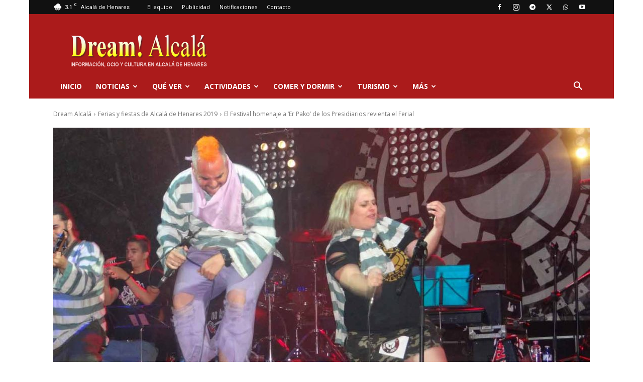

--- FILE ---
content_type: text/html; charset=UTF-8
request_url: https://www.dream-alcala.com/el-festival-homenaje-a-er-pako-de-los-presidiarios-revienta-el-ferial/
body_size: 89232
content:
<!doctype html >
<!--[if IE 8]>    <html class="ie8" lang="en"> <![endif]-->
<!--[if IE 9]>    <html class="ie9" lang="en"> <![endif]-->
<!--[if gt IE 8]><!--> <html lang="es"> <!--<![endif]-->
<head>
    <title>El Festival homenaje a ‘Er Pako’ de los Presidiarios revienta el Ferial - Dream Alcalá</title>
    <meta charset="UTF-8" />
    <meta name="viewport" content="width=device-width, initial-scale=1.0">
    <link rel="pingback" href="https://www.dream-alcala.com/xmlrpc.php" />

   <meta name="theme-color" content="#ab1b1b" />


	<!-- Basic Page Needs 
  ==================================================  -->
			<meta http-equiv="refresh" content="900" charset="UTF-8" /> 
		<!-- Basic Page Needs
  ================================================== -->

<!--  Google Ad Manager -->

<!-- FIN Google Ad Manager -->
	
<!--para 	cambiar atributos CSS -->
<script src="https://ajax.googleapis.com/ajax/libs/jquery/3.2.1/jquery.min.js">
</script>

<script>
 function ObtenerMetaDescripcion() {
    var desc = document.head.querySelector('meta[name=description]');
    if (desc != null) { return desc.content; } else { return "Sin descripción"; }
    // return desc ? desc.content : undefined;
}
</script>

	
    <meta name='robots' content='index, follow, max-image-preview:large, max-snippet:-1, max-video-preview:-1' />
<link rel="icon" type="image/png" href="https://www.dream-alcala.com/wp-content/uploads/2021/01/Favicon-Dream-Alcala-2.png"><link rel="apple-touch-icon" sizes="76x76" href="https://www.dream-alcala.com/wp-content/uploads/2015/09/cropped-Avatar-Dream-Alcala.-1024.png"/><link rel="apple-touch-icon" sizes="120x120" href="https://www.dream-alcala.com/wp-content/uploads/2015/09/cropped-Avatar-Dream-Alcala.-1024.png"/><link rel="apple-touch-icon" sizes="152x152" href="https://www.dream-alcala.com/wp-content/uploads/2015/09/cropped-Avatar-Dream-Alcala.-1024.png"/><link rel="apple-touch-icon" sizes="114x114" href="https://www.dream-alcala.com/wp-content/uploads/2015/09/cropped-Avatar-Dream-Alcala.-1024.png"/><link rel="apple-touch-icon" sizes="144x144" href="https://www.dream-alcala.com/wp-content/uploads/2015/09/cropped-Avatar-Dream-Alcala.-1024.png"/>
	<!-- This site is optimized with the Yoast SEO plugin v26.8 - https://yoast.com/product/yoast-seo-wordpress/ -->
	<meta name="description" content="Derroche de decibelios en el Festival homenaje a ‘Er Pako’ que organizó la Peña Los Presidiarios con cuatro grupazos en el Recinto Ferial." />
	<link rel="canonical" href="https://www.dream-alcala.com/el-festival-homenaje-a-er-pako-de-los-presidiarios-revienta-el-ferial/" />
	<meta property="og:locale" content="es_ES" />
	<meta property="og:type" content="article" />
	<meta property="og:title" content="El Festival homenaje a ‘Er Pako’ de los Presidiarios revienta el Ferial - Dream Alcalá" />
	<meta property="og:description" content="Derroche de decibelios en el Festival homenaje a ‘Er Pako’ que organizó la Peña Los Presidiarios con cuatro grupazos en el Recinto Ferial." />
	<meta property="og:url" content="https://www.dream-alcala.com/el-festival-homenaje-a-er-pako-de-los-presidiarios-revienta-el-ferial/" />
	<meta property="og:site_name" content="Dream Alcalá" />
	<meta property="article:publisher" content="https://www.facebook.com/DreamAlcala/" />
	<meta property="article:published_time" content="2019-08-28T13:50:42+00:00" />
	<meta property="article:modified_time" content="2019-08-29T15:54:34+00:00" />
	<meta property="og:image" content="https://www.dream-alcala.com/wp-content/uploads/2019/08/presidiarios_homenaje_erpako_concierto-42.jpg" />
	<meta property="og:image:width" content="1366" />
	<meta property="og:image:height" content="911" />
	<meta property="og:image:type" content="image/jpeg" />
	<meta name="author" content="Dream-Alcalá" />
	<meta name="twitter:card" content="summary_large_image" />
	<meta name="twitter:creator" content="@dreamalcala" />
	<meta name="twitter:site" content="@dreamalcala" />
	<meta name="twitter:label1" content="Escrito por" />
	<meta name="twitter:data1" content="Dream-Alcalá" />
	<meta name="twitter:label2" content="Tiempo de lectura" />
	<meta name="twitter:data2" content="2 minutos" />
	<script type="application/ld+json" class="yoast-schema-graph">{"@context":"https://schema.org","@graph":[{"@type":"Article","@id":"https://www.dream-alcala.com/el-festival-homenaje-a-er-pako-de-los-presidiarios-revienta-el-ferial/#article","isPartOf":{"@id":"https://www.dream-alcala.com/el-festival-homenaje-a-er-pako-de-los-presidiarios-revienta-el-ferial/"},"author":{"name":"Dream-Alcalá","@id":"https://www.dream-alcala.com/#/schema/person/37807ac832c7d2f5e6e6199f313f5687"},"headline":"El Festival homenaje a ‘Er Pako’ de los Presidiarios revienta el Ferial","datePublished":"2019-08-28T13:50:42+00:00","dateModified":"2019-08-29T15:54:34+00:00","mainEntityOfPage":{"@id":"https://www.dream-alcala.com/el-festival-homenaje-a-er-pako-de-los-presidiarios-revienta-el-ferial/"},"wordCount":435,"image":{"@id":"https://www.dream-alcala.com/el-festival-homenaje-a-er-pako-de-los-presidiarios-revienta-el-ferial/#primaryimage"},"thumbnailUrl":"https://www.dream-alcala.com/wp-content/uploads/2019/08/presidiarios_homenaje_erpako_concierto-42.jpg","articleSection":["Ferias y fiestas de Alcalá de Henares 2019","Noticias"],"inLanguage":"es"},{"@type":"WebPage","@id":"https://www.dream-alcala.com/el-festival-homenaje-a-er-pako-de-los-presidiarios-revienta-el-ferial/","url":"https://www.dream-alcala.com/el-festival-homenaje-a-er-pako-de-los-presidiarios-revienta-el-ferial/","name":"El Festival homenaje a ‘Er Pako’ de los Presidiarios revienta el Ferial - Dream Alcalá","isPartOf":{"@id":"https://www.dream-alcala.com/#website"},"primaryImageOfPage":{"@id":"https://www.dream-alcala.com/el-festival-homenaje-a-er-pako-de-los-presidiarios-revienta-el-ferial/#primaryimage"},"image":{"@id":"https://www.dream-alcala.com/el-festival-homenaje-a-er-pako-de-los-presidiarios-revienta-el-ferial/#primaryimage"},"thumbnailUrl":"https://www.dream-alcala.com/wp-content/uploads/2019/08/presidiarios_homenaje_erpako_concierto-42.jpg","datePublished":"2019-08-28T13:50:42+00:00","dateModified":"2019-08-29T15:54:34+00:00","author":{"@id":"https://www.dream-alcala.com/#/schema/person/37807ac832c7d2f5e6e6199f313f5687"},"description":"Derroche de decibelios en el Festival homenaje a ‘Er Pako’ que organizó la Peña Los Presidiarios con cuatro grupazos en el Recinto Ferial.","breadcrumb":{"@id":"https://www.dream-alcala.com/el-festival-homenaje-a-er-pako-de-los-presidiarios-revienta-el-ferial/#breadcrumb"},"inLanguage":"es","potentialAction":[{"@type":"ReadAction","target":["https://www.dream-alcala.com/el-festival-homenaje-a-er-pako-de-los-presidiarios-revienta-el-ferial/"]}]},{"@type":"ImageObject","inLanguage":"es","@id":"https://www.dream-alcala.com/el-festival-homenaje-a-er-pako-de-los-presidiarios-revienta-el-ferial/#primaryimage","url":"https://www.dream-alcala.com/wp-content/uploads/2019/08/presidiarios_homenaje_erpako_concierto-42.jpg","contentUrl":"https://www.dream-alcala.com/wp-content/uploads/2019/08/presidiarios_homenaje_erpako_concierto-42.jpg","width":1366,"height":911},{"@type":"BreadcrumbList","@id":"https://www.dream-alcala.com/el-festival-homenaje-a-er-pako-de-los-presidiarios-revienta-el-ferial/#breadcrumb","itemListElement":[{"@type":"ListItem","position":1,"name":"Portada","item":"https://www.dream-alcala.com/"},{"@type":"ListItem","position":2,"name":"El Festival homenaje a ‘Er Pako’ de los Presidiarios revienta el Ferial"}]},{"@type":"WebSite","@id":"https://www.dream-alcala.com/#website","url":"https://www.dream-alcala.com/","name":"Dream Alcalá","description":"Noticias de Alcalá de Henares: ocio, cultura, turismo, qué hacer y qué ver en Alcalá de Henares.","potentialAction":[{"@type":"SearchAction","target":{"@type":"EntryPoint","urlTemplate":"https://www.dream-alcala.com/?s={search_term_string}"},"query-input":{"@type":"PropertyValueSpecification","valueRequired":true,"valueName":"search_term_string"}}],"inLanguage":"es"},{"@type":"Person","@id":"https://www.dream-alcala.com/#/schema/person/37807ac832c7d2f5e6e6199f313f5687","name":"Dream-Alcalá","image":{"@type":"ImageObject","inLanguage":"es","@id":"https://www.dream-alcala.com/#/schema/person/image/","url":"https://secure.gravatar.com/avatar/f26f7ae1985a26ddeb17eb576d0deca0b4eecacbac11f8f87e7f933467111f7a?s=96&d=mm&r=g","contentUrl":"https://secure.gravatar.com/avatar/f26f7ae1985a26ddeb17eb576d0deca0b4eecacbac11f8f87e7f933467111f7a?s=96&d=mm&r=g","caption":"Dream-Alcalá"},"url":"https://www.dream-alcala.com/author/feliperodriguez/"}]}</script>
	<!-- / Yoast SEO plugin. -->


<link rel='dns-prefetch' href='//fonts.googleapis.com' />
<link rel="alternate" type="application/rss+xml" title="Dream Alcalá &raquo; Feed" href="https://www.dream-alcala.com/feed/" />
<link rel="alternate" type="application/rss+xml" title="Dream Alcalá &raquo; Feed de los comentarios" href="https://www.dream-alcala.com/comments/feed/" />
<script type="text/javascript" id="wpp-js" src="https://www.dream-alcala.com/wp-content/plugins/wordpress-popular-posts/assets/js/wpp.min.js?ver=7.3.6" data-sampling="1" data-sampling-rate="100" data-api-url="https://www.dream-alcala.com/wp-json/wordpress-popular-posts" data-post-id="136341" data-token="0712ba2cfb" data-lang="0" data-debug="0"></script>
<link rel="alternate" title="oEmbed (JSON)" type="application/json+oembed" href="https://www.dream-alcala.com/wp-json/oembed/1.0/embed?url=https%3A%2F%2Fwww.dream-alcala.com%2Fel-festival-homenaje-a-er-pako-de-los-presidiarios-revienta-el-ferial%2F" />
<link rel="alternate" title="oEmbed (XML)" type="text/xml+oembed" href="https://www.dream-alcala.com/wp-json/oembed/1.0/embed?url=https%3A%2F%2Fwww.dream-alcala.com%2Fel-festival-homenaje-a-er-pako-de-los-presidiarios-revienta-el-ferial%2F&#038;format=xml" />
<style id='wp-img-auto-sizes-contain-inline-css' type='text/css'>
img:is([sizes=auto i],[sizes^="auto," i]){contain-intrinsic-size:3000px 1500px}
/*# sourceURL=wp-img-auto-sizes-contain-inline-css */
</style>
<style id='wp-emoji-styles-inline-css' type='text/css'>

	img.wp-smiley, img.emoji {
		display: inline !important;
		border: none !important;
		box-shadow: none !important;
		height: 1em !important;
		width: 1em !important;
		margin: 0 0.07em !important;
		vertical-align: -0.1em !important;
		background: none !important;
		padding: 0 !important;
	}
/*# sourceURL=wp-emoji-styles-inline-css */
</style>
<style id='wp-block-library-inline-css' type='text/css'>
:root{--wp-block-synced-color:#7a00df;--wp-block-synced-color--rgb:122,0,223;--wp-bound-block-color:var(--wp-block-synced-color);--wp-editor-canvas-background:#ddd;--wp-admin-theme-color:#007cba;--wp-admin-theme-color--rgb:0,124,186;--wp-admin-theme-color-darker-10:#006ba1;--wp-admin-theme-color-darker-10--rgb:0,107,160.5;--wp-admin-theme-color-darker-20:#005a87;--wp-admin-theme-color-darker-20--rgb:0,90,135;--wp-admin-border-width-focus:2px}@media (min-resolution:192dpi){:root{--wp-admin-border-width-focus:1.5px}}.wp-element-button{cursor:pointer}:root .has-very-light-gray-background-color{background-color:#eee}:root .has-very-dark-gray-background-color{background-color:#313131}:root .has-very-light-gray-color{color:#eee}:root .has-very-dark-gray-color{color:#313131}:root .has-vivid-green-cyan-to-vivid-cyan-blue-gradient-background{background:linear-gradient(135deg,#00d084,#0693e3)}:root .has-purple-crush-gradient-background{background:linear-gradient(135deg,#34e2e4,#4721fb 50%,#ab1dfe)}:root .has-hazy-dawn-gradient-background{background:linear-gradient(135deg,#faaca8,#dad0ec)}:root .has-subdued-olive-gradient-background{background:linear-gradient(135deg,#fafae1,#67a671)}:root .has-atomic-cream-gradient-background{background:linear-gradient(135deg,#fdd79a,#004a59)}:root .has-nightshade-gradient-background{background:linear-gradient(135deg,#330968,#31cdcf)}:root .has-midnight-gradient-background{background:linear-gradient(135deg,#020381,#2874fc)}:root{--wp--preset--font-size--normal:16px;--wp--preset--font-size--huge:42px}.has-regular-font-size{font-size:1em}.has-larger-font-size{font-size:2.625em}.has-normal-font-size{font-size:var(--wp--preset--font-size--normal)}.has-huge-font-size{font-size:var(--wp--preset--font-size--huge)}.has-text-align-center{text-align:center}.has-text-align-left{text-align:left}.has-text-align-right{text-align:right}.has-fit-text{white-space:nowrap!important}#end-resizable-editor-section{display:none}.aligncenter{clear:both}.items-justified-left{justify-content:flex-start}.items-justified-center{justify-content:center}.items-justified-right{justify-content:flex-end}.items-justified-space-between{justify-content:space-between}.screen-reader-text{border:0;clip-path:inset(50%);height:1px;margin:-1px;overflow:hidden;padding:0;position:absolute;width:1px;word-wrap:normal!important}.screen-reader-text:focus{background-color:#ddd;clip-path:none;color:#444;display:block;font-size:1em;height:auto;left:5px;line-height:normal;padding:15px 23px 14px;text-decoration:none;top:5px;width:auto;z-index:100000}html :where(.has-border-color){border-style:solid}html :where([style*=border-top-color]){border-top-style:solid}html :where([style*=border-right-color]){border-right-style:solid}html :where([style*=border-bottom-color]){border-bottom-style:solid}html :where([style*=border-left-color]){border-left-style:solid}html :where([style*=border-width]){border-style:solid}html :where([style*=border-top-width]){border-top-style:solid}html :where([style*=border-right-width]){border-right-style:solid}html :where([style*=border-bottom-width]){border-bottom-style:solid}html :where([style*=border-left-width]){border-left-style:solid}html :where(img[class*=wp-image-]){height:auto;max-width:100%}:where(figure){margin:0 0 1em}html :where(.is-position-sticky){--wp-admin--admin-bar--position-offset:var(--wp-admin--admin-bar--height,0px)}@media screen and (max-width:600px){html :where(.is-position-sticky){--wp-admin--admin-bar--position-offset:0px}}

/*# sourceURL=wp-block-library-inline-css */
</style><style id='wp-block-gallery-inline-css' type='text/css'>
.blocks-gallery-grid:not(.has-nested-images),.wp-block-gallery:not(.has-nested-images){display:flex;flex-wrap:wrap;list-style-type:none;margin:0;padding:0}.blocks-gallery-grid:not(.has-nested-images) .blocks-gallery-image,.blocks-gallery-grid:not(.has-nested-images) .blocks-gallery-item,.wp-block-gallery:not(.has-nested-images) .blocks-gallery-image,.wp-block-gallery:not(.has-nested-images) .blocks-gallery-item{display:flex;flex-direction:column;flex-grow:1;justify-content:center;margin:0 1em 1em 0;position:relative;width:calc(50% - 1em)}.blocks-gallery-grid:not(.has-nested-images) .blocks-gallery-image:nth-of-type(2n),.blocks-gallery-grid:not(.has-nested-images) .blocks-gallery-item:nth-of-type(2n),.wp-block-gallery:not(.has-nested-images) .blocks-gallery-image:nth-of-type(2n),.wp-block-gallery:not(.has-nested-images) .blocks-gallery-item:nth-of-type(2n){margin-right:0}.blocks-gallery-grid:not(.has-nested-images) .blocks-gallery-image figure,.blocks-gallery-grid:not(.has-nested-images) .blocks-gallery-item figure,.wp-block-gallery:not(.has-nested-images) .blocks-gallery-image figure,.wp-block-gallery:not(.has-nested-images) .blocks-gallery-item figure{align-items:flex-end;display:flex;height:100%;justify-content:flex-start;margin:0}.blocks-gallery-grid:not(.has-nested-images) .blocks-gallery-image img,.blocks-gallery-grid:not(.has-nested-images) .blocks-gallery-item img,.wp-block-gallery:not(.has-nested-images) .blocks-gallery-image img,.wp-block-gallery:not(.has-nested-images) .blocks-gallery-item img{display:block;height:auto;max-width:100%;width:auto}.blocks-gallery-grid:not(.has-nested-images) .blocks-gallery-image figcaption,.blocks-gallery-grid:not(.has-nested-images) .blocks-gallery-item figcaption,.wp-block-gallery:not(.has-nested-images) .blocks-gallery-image figcaption,.wp-block-gallery:not(.has-nested-images) .blocks-gallery-item figcaption{background:linear-gradient(0deg,#000000b3,#0000004d 70%,#0000);bottom:0;box-sizing:border-box;color:#fff;font-size:.8em;margin:0;max-height:100%;overflow:auto;padding:3em .77em .7em;position:absolute;text-align:center;width:100%;z-index:2}.blocks-gallery-grid:not(.has-nested-images) .blocks-gallery-image figcaption img,.blocks-gallery-grid:not(.has-nested-images) .blocks-gallery-item figcaption img,.wp-block-gallery:not(.has-nested-images) .blocks-gallery-image figcaption img,.wp-block-gallery:not(.has-nested-images) .blocks-gallery-item figcaption img{display:inline}.blocks-gallery-grid:not(.has-nested-images) figcaption,.wp-block-gallery:not(.has-nested-images) figcaption{flex-grow:1}.blocks-gallery-grid:not(.has-nested-images).is-cropped .blocks-gallery-image a,.blocks-gallery-grid:not(.has-nested-images).is-cropped .blocks-gallery-image img,.blocks-gallery-grid:not(.has-nested-images).is-cropped .blocks-gallery-item a,.blocks-gallery-grid:not(.has-nested-images).is-cropped .blocks-gallery-item img,.wp-block-gallery:not(.has-nested-images).is-cropped .blocks-gallery-image a,.wp-block-gallery:not(.has-nested-images).is-cropped .blocks-gallery-image img,.wp-block-gallery:not(.has-nested-images).is-cropped .blocks-gallery-item a,.wp-block-gallery:not(.has-nested-images).is-cropped .blocks-gallery-item img{flex:1;height:100%;object-fit:cover;width:100%}.blocks-gallery-grid:not(.has-nested-images).columns-1 .blocks-gallery-image,.blocks-gallery-grid:not(.has-nested-images).columns-1 .blocks-gallery-item,.wp-block-gallery:not(.has-nested-images).columns-1 .blocks-gallery-image,.wp-block-gallery:not(.has-nested-images).columns-1 .blocks-gallery-item{margin-right:0;width:100%}@media (min-width:600px){.blocks-gallery-grid:not(.has-nested-images).columns-3 .blocks-gallery-image,.blocks-gallery-grid:not(.has-nested-images).columns-3 .blocks-gallery-item,.wp-block-gallery:not(.has-nested-images).columns-3 .blocks-gallery-image,.wp-block-gallery:not(.has-nested-images).columns-3 .blocks-gallery-item{margin-right:1em;width:calc(33.33333% - .66667em)}.blocks-gallery-grid:not(.has-nested-images).columns-4 .blocks-gallery-image,.blocks-gallery-grid:not(.has-nested-images).columns-4 .blocks-gallery-item,.wp-block-gallery:not(.has-nested-images).columns-4 .blocks-gallery-image,.wp-block-gallery:not(.has-nested-images).columns-4 .blocks-gallery-item{margin-right:1em;width:calc(25% - .75em)}.blocks-gallery-grid:not(.has-nested-images).columns-5 .blocks-gallery-image,.blocks-gallery-grid:not(.has-nested-images).columns-5 .blocks-gallery-item,.wp-block-gallery:not(.has-nested-images).columns-5 .blocks-gallery-image,.wp-block-gallery:not(.has-nested-images).columns-5 .blocks-gallery-item{margin-right:1em;width:calc(20% - .8em)}.blocks-gallery-grid:not(.has-nested-images).columns-6 .blocks-gallery-image,.blocks-gallery-grid:not(.has-nested-images).columns-6 .blocks-gallery-item,.wp-block-gallery:not(.has-nested-images).columns-6 .blocks-gallery-image,.wp-block-gallery:not(.has-nested-images).columns-6 .blocks-gallery-item{margin-right:1em;width:calc(16.66667% - .83333em)}.blocks-gallery-grid:not(.has-nested-images).columns-7 .blocks-gallery-image,.blocks-gallery-grid:not(.has-nested-images).columns-7 .blocks-gallery-item,.wp-block-gallery:not(.has-nested-images).columns-7 .blocks-gallery-image,.wp-block-gallery:not(.has-nested-images).columns-7 .blocks-gallery-item{margin-right:1em;width:calc(14.28571% - .85714em)}.blocks-gallery-grid:not(.has-nested-images).columns-8 .blocks-gallery-image,.blocks-gallery-grid:not(.has-nested-images).columns-8 .blocks-gallery-item,.wp-block-gallery:not(.has-nested-images).columns-8 .blocks-gallery-image,.wp-block-gallery:not(.has-nested-images).columns-8 .blocks-gallery-item{margin-right:1em;width:calc(12.5% - .875em)}.blocks-gallery-grid:not(.has-nested-images).columns-1 .blocks-gallery-image:nth-of-type(1n),.blocks-gallery-grid:not(.has-nested-images).columns-1 .blocks-gallery-item:nth-of-type(1n),.blocks-gallery-grid:not(.has-nested-images).columns-2 .blocks-gallery-image:nth-of-type(2n),.blocks-gallery-grid:not(.has-nested-images).columns-2 .blocks-gallery-item:nth-of-type(2n),.blocks-gallery-grid:not(.has-nested-images).columns-3 .blocks-gallery-image:nth-of-type(3n),.blocks-gallery-grid:not(.has-nested-images).columns-3 .blocks-gallery-item:nth-of-type(3n),.blocks-gallery-grid:not(.has-nested-images).columns-4 .blocks-gallery-image:nth-of-type(4n),.blocks-gallery-grid:not(.has-nested-images).columns-4 .blocks-gallery-item:nth-of-type(4n),.blocks-gallery-grid:not(.has-nested-images).columns-5 .blocks-gallery-image:nth-of-type(5n),.blocks-gallery-grid:not(.has-nested-images).columns-5 .blocks-gallery-item:nth-of-type(5n),.blocks-gallery-grid:not(.has-nested-images).columns-6 .blocks-gallery-image:nth-of-type(6n),.blocks-gallery-grid:not(.has-nested-images).columns-6 .blocks-gallery-item:nth-of-type(6n),.blocks-gallery-grid:not(.has-nested-images).columns-7 .blocks-gallery-image:nth-of-type(7n),.blocks-gallery-grid:not(.has-nested-images).columns-7 .blocks-gallery-item:nth-of-type(7n),.blocks-gallery-grid:not(.has-nested-images).columns-8 .blocks-gallery-image:nth-of-type(8n),.blocks-gallery-grid:not(.has-nested-images).columns-8 .blocks-gallery-item:nth-of-type(8n),.wp-block-gallery:not(.has-nested-images).columns-1 .blocks-gallery-image:nth-of-type(1n),.wp-block-gallery:not(.has-nested-images).columns-1 .blocks-gallery-item:nth-of-type(1n),.wp-block-gallery:not(.has-nested-images).columns-2 .blocks-gallery-image:nth-of-type(2n),.wp-block-gallery:not(.has-nested-images).columns-2 .blocks-gallery-item:nth-of-type(2n),.wp-block-gallery:not(.has-nested-images).columns-3 .blocks-gallery-image:nth-of-type(3n),.wp-block-gallery:not(.has-nested-images).columns-3 .blocks-gallery-item:nth-of-type(3n),.wp-block-gallery:not(.has-nested-images).columns-4 .blocks-gallery-image:nth-of-type(4n),.wp-block-gallery:not(.has-nested-images).columns-4 .blocks-gallery-item:nth-of-type(4n),.wp-block-gallery:not(.has-nested-images).columns-5 .blocks-gallery-image:nth-of-type(5n),.wp-block-gallery:not(.has-nested-images).columns-5 .blocks-gallery-item:nth-of-type(5n),.wp-block-gallery:not(.has-nested-images).columns-6 .blocks-gallery-image:nth-of-type(6n),.wp-block-gallery:not(.has-nested-images).columns-6 .blocks-gallery-item:nth-of-type(6n),.wp-block-gallery:not(.has-nested-images).columns-7 .blocks-gallery-image:nth-of-type(7n),.wp-block-gallery:not(.has-nested-images).columns-7 .blocks-gallery-item:nth-of-type(7n),.wp-block-gallery:not(.has-nested-images).columns-8 .blocks-gallery-image:nth-of-type(8n),.wp-block-gallery:not(.has-nested-images).columns-8 .blocks-gallery-item:nth-of-type(8n){margin-right:0}}.blocks-gallery-grid:not(.has-nested-images) .blocks-gallery-image:last-child,.blocks-gallery-grid:not(.has-nested-images) .blocks-gallery-item:last-child,.wp-block-gallery:not(.has-nested-images) .blocks-gallery-image:last-child,.wp-block-gallery:not(.has-nested-images) .blocks-gallery-item:last-child{margin-right:0}.blocks-gallery-grid:not(.has-nested-images).alignleft,.blocks-gallery-grid:not(.has-nested-images).alignright,.wp-block-gallery:not(.has-nested-images).alignleft,.wp-block-gallery:not(.has-nested-images).alignright{max-width:420px;width:100%}.blocks-gallery-grid:not(.has-nested-images).aligncenter .blocks-gallery-item figure,.wp-block-gallery:not(.has-nested-images).aligncenter .blocks-gallery-item figure{justify-content:center}.wp-block-gallery:not(.is-cropped) .blocks-gallery-item{align-self:flex-start}figure.wp-block-gallery.has-nested-images{align-items:normal}.wp-block-gallery.has-nested-images figure.wp-block-image:not(#individual-image){margin:0;width:calc(50% - var(--wp--style--unstable-gallery-gap, 16px)/2)}.wp-block-gallery.has-nested-images figure.wp-block-image{box-sizing:border-box;display:flex;flex-direction:column;flex-grow:1;justify-content:center;max-width:100%;position:relative}.wp-block-gallery.has-nested-images figure.wp-block-image>a,.wp-block-gallery.has-nested-images figure.wp-block-image>div{flex-direction:column;flex-grow:1;margin:0}.wp-block-gallery.has-nested-images figure.wp-block-image img{display:block;height:auto;max-width:100%!important;width:auto}.wp-block-gallery.has-nested-images figure.wp-block-image figcaption,.wp-block-gallery.has-nested-images figure.wp-block-image:has(figcaption):before{bottom:0;left:0;max-height:100%;position:absolute;right:0}.wp-block-gallery.has-nested-images figure.wp-block-image:has(figcaption):before{backdrop-filter:blur(3px);content:"";height:100%;-webkit-mask-image:linear-gradient(0deg,#000 20%,#0000);mask-image:linear-gradient(0deg,#000 20%,#0000);max-height:40%;pointer-events:none}.wp-block-gallery.has-nested-images figure.wp-block-image figcaption{box-sizing:border-box;color:#fff;font-size:13px;margin:0;overflow:auto;padding:1em;text-align:center;text-shadow:0 0 1.5px #000}.wp-block-gallery.has-nested-images figure.wp-block-image figcaption::-webkit-scrollbar{height:12px;width:12px}.wp-block-gallery.has-nested-images figure.wp-block-image figcaption::-webkit-scrollbar-track{background-color:initial}.wp-block-gallery.has-nested-images figure.wp-block-image figcaption::-webkit-scrollbar-thumb{background-clip:padding-box;background-color:initial;border:3px solid #0000;border-radius:8px}.wp-block-gallery.has-nested-images figure.wp-block-image figcaption:focus-within::-webkit-scrollbar-thumb,.wp-block-gallery.has-nested-images figure.wp-block-image figcaption:focus::-webkit-scrollbar-thumb,.wp-block-gallery.has-nested-images figure.wp-block-image figcaption:hover::-webkit-scrollbar-thumb{background-color:#fffc}.wp-block-gallery.has-nested-images figure.wp-block-image figcaption{scrollbar-color:#0000 #0000;scrollbar-gutter:stable both-edges;scrollbar-width:thin}.wp-block-gallery.has-nested-images figure.wp-block-image figcaption:focus,.wp-block-gallery.has-nested-images figure.wp-block-image figcaption:focus-within,.wp-block-gallery.has-nested-images figure.wp-block-image figcaption:hover{scrollbar-color:#fffc #0000}.wp-block-gallery.has-nested-images figure.wp-block-image figcaption{will-change:transform}@media (hover:none){.wp-block-gallery.has-nested-images figure.wp-block-image figcaption{scrollbar-color:#fffc #0000}}.wp-block-gallery.has-nested-images figure.wp-block-image figcaption{background:linear-gradient(0deg,#0006,#0000)}.wp-block-gallery.has-nested-images figure.wp-block-image figcaption img{display:inline}.wp-block-gallery.has-nested-images figure.wp-block-image figcaption a{color:inherit}.wp-block-gallery.has-nested-images figure.wp-block-image.has-custom-border img{box-sizing:border-box}.wp-block-gallery.has-nested-images figure.wp-block-image.has-custom-border>a,.wp-block-gallery.has-nested-images figure.wp-block-image.has-custom-border>div,.wp-block-gallery.has-nested-images figure.wp-block-image.is-style-rounded>a,.wp-block-gallery.has-nested-images figure.wp-block-image.is-style-rounded>div{flex:1 1 auto}.wp-block-gallery.has-nested-images figure.wp-block-image.has-custom-border figcaption,.wp-block-gallery.has-nested-images figure.wp-block-image.is-style-rounded figcaption{background:none;color:inherit;flex:initial;margin:0;padding:10px 10px 9px;position:relative;text-shadow:none}.wp-block-gallery.has-nested-images figure.wp-block-image.has-custom-border:before,.wp-block-gallery.has-nested-images figure.wp-block-image.is-style-rounded:before{content:none}.wp-block-gallery.has-nested-images figcaption{flex-basis:100%;flex-grow:1;text-align:center}.wp-block-gallery.has-nested-images:not(.is-cropped) figure.wp-block-image:not(#individual-image){margin-bottom:auto;margin-top:0}.wp-block-gallery.has-nested-images.is-cropped figure.wp-block-image:not(#individual-image){align-self:inherit}.wp-block-gallery.has-nested-images.is-cropped figure.wp-block-image:not(#individual-image)>a,.wp-block-gallery.has-nested-images.is-cropped figure.wp-block-image:not(#individual-image)>div:not(.components-drop-zone){display:flex}.wp-block-gallery.has-nested-images.is-cropped figure.wp-block-image:not(#individual-image) a,.wp-block-gallery.has-nested-images.is-cropped figure.wp-block-image:not(#individual-image) img{flex:1 0 0%;height:100%;object-fit:cover;width:100%}.wp-block-gallery.has-nested-images.columns-1 figure.wp-block-image:not(#individual-image){width:100%}@media (min-width:600px){.wp-block-gallery.has-nested-images.columns-3 figure.wp-block-image:not(#individual-image){width:calc(33.33333% - var(--wp--style--unstable-gallery-gap, 16px)*.66667)}.wp-block-gallery.has-nested-images.columns-4 figure.wp-block-image:not(#individual-image){width:calc(25% - var(--wp--style--unstable-gallery-gap, 16px)*.75)}.wp-block-gallery.has-nested-images.columns-5 figure.wp-block-image:not(#individual-image){width:calc(20% - var(--wp--style--unstable-gallery-gap, 16px)*.8)}.wp-block-gallery.has-nested-images.columns-6 figure.wp-block-image:not(#individual-image){width:calc(16.66667% - var(--wp--style--unstable-gallery-gap, 16px)*.83333)}.wp-block-gallery.has-nested-images.columns-7 figure.wp-block-image:not(#individual-image){width:calc(14.28571% - var(--wp--style--unstable-gallery-gap, 16px)*.85714)}.wp-block-gallery.has-nested-images.columns-8 figure.wp-block-image:not(#individual-image){width:calc(12.5% - var(--wp--style--unstable-gallery-gap, 16px)*.875)}.wp-block-gallery.has-nested-images.columns-default figure.wp-block-image:not(#individual-image){width:calc(33.33% - var(--wp--style--unstable-gallery-gap, 16px)*.66667)}.wp-block-gallery.has-nested-images.columns-default figure.wp-block-image:not(#individual-image):first-child:nth-last-child(2),.wp-block-gallery.has-nested-images.columns-default figure.wp-block-image:not(#individual-image):first-child:nth-last-child(2)~figure.wp-block-image:not(#individual-image){width:calc(50% - var(--wp--style--unstable-gallery-gap, 16px)*.5)}.wp-block-gallery.has-nested-images.columns-default figure.wp-block-image:not(#individual-image):first-child:last-child{width:100%}}.wp-block-gallery.has-nested-images.alignleft,.wp-block-gallery.has-nested-images.alignright{max-width:420px;width:100%}.wp-block-gallery.has-nested-images.aligncenter{justify-content:center}
/*# sourceURL=https://www.dream-alcala.com/wp-includes/blocks/gallery/style.min.css */
</style>
<style id='wp-block-image-inline-css' type='text/css'>
.wp-block-image>a,.wp-block-image>figure>a{display:inline-block}.wp-block-image img{box-sizing:border-box;height:auto;max-width:100%;vertical-align:bottom}@media not (prefers-reduced-motion){.wp-block-image img.hide{visibility:hidden}.wp-block-image img.show{animation:show-content-image .4s}}.wp-block-image[style*=border-radius] img,.wp-block-image[style*=border-radius]>a{border-radius:inherit}.wp-block-image.has-custom-border img{box-sizing:border-box}.wp-block-image.aligncenter{text-align:center}.wp-block-image.alignfull>a,.wp-block-image.alignwide>a{width:100%}.wp-block-image.alignfull img,.wp-block-image.alignwide img{height:auto;width:100%}.wp-block-image .aligncenter,.wp-block-image .alignleft,.wp-block-image .alignright,.wp-block-image.aligncenter,.wp-block-image.alignleft,.wp-block-image.alignright{display:table}.wp-block-image .aligncenter>figcaption,.wp-block-image .alignleft>figcaption,.wp-block-image .alignright>figcaption,.wp-block-image.aligncenter>figcaption,.wp-block-image.alignleft>figcaption,.wp-block-image.alignright>figcaption{caption-side:bottom;display:table-caption}.wp-block-image .alignleft{float:left;margin:.5em 1em .5em 0}.wp-block-image .alignright{float:right;margin:.5em 0 .5em 1em}.wp-block-image .aligncenter{margin-left:auto;margin-right:auto}.wp-block-image :where(figcaption){margin-bottom:1em;margin-top:.5em}.wp-block-image.is-style-circle-mask img{border-radius:9999px}@supports ((-webkit-mask-image:none) or (mask-image:none)) or (-webkit-mask-image:none){.wp-block-image.is-style-circle-mask img{border-radius:0;-webkit-mask-image:url('data:image/svg+xml;utf8,<svg viewBox="0 0 100 100" xmlns="http://www.w3.org/2000/svg"><circle cx="50" cy="50" r="50"/></svg>');mask-image:url('data:image/svg+xml;utf8,<svg viewBox="0 0 100 100" xmlns="http://www.w3.org/2000/svg"><circle cx="50" cy="50" r="50"/></svg>');mask-mode:alpha;-webkit-mask-position:center;mask-position:center;-webkit-mask-repeat:no-repeat;mask-repeat:no-repeat;-webkit-mask-size:contain;mask-size:contain}}:root :where(.wp-block-image.is-style-rounded img,.wp-block-image .is-style-rounded img){border-radius:9999px}.wp-block-image figure{margin:0}.wp-lightbox-container{display:flex;flex-direction:column;position:relative}.wp-lightbox-container img{cursor:zoom-in}.wp-lightbox-container img:hover+button{opacity:1}.wp-lightbox-container button{align-items:center;backdrop-filter:blur(16px) saturate(180%);background-color:#5a5a5a40;border:none;border-radius:4px;cursor:zoom-in;display:flex;height:20px;justify-content:center;opacity:0;padding:0;position:absolute;right:16px;text-align:center;top:16px;width:20px;z-index:100}@media not (prefers-reduced-motion){.wp-lightbox-container button{transition:opacity .2s ease}}.wp-lightbox-container button:focus-visible{outline:3px auto #5a5a5a40;outline:3px auto -webkit-focus-ring-color;outline-offset:3px}.wp-lightbox-container button:hover{cursor:pointer;opacity:1}.wp-lightbox-container button:focus{opacity:1}.wp-lightbox-container button:focus,.wp-lightbox-container button:hover,.wp-lightbox-container button:not(:hover):not(:active):not(.has-background){background-color:#5a5a5a40;border:none}.wp-lightbox-overlay{box-sizing:border-box;cursor:zoom-out;height:100vh;left:0;overflow:hidden;position:fixed;top:0;visibility:hidden;width:100%;z-index:100000}.wp-lightbox-overlay .close-button{align-items:center;cursor:pointer;display:flex;justify-content:center;min-height:40px;min-width:40px;padding:0;position:absolute;right:calc(env(safe-area-inset-right) + 16px);top:calc(env(safe-area-inset-top) + 16px);z-index:5000000}.wp-lightbox-overlay .close-button:focus,.wp-lightbox-overlay .close-button:hover,.wp-lightbox-overlay .close-button:not(:hover):not(:active):not(.has-background){background:none;border:none}.wp-lightbox-overlay .lightbox-image-container{height:var(--wp--lightbox-container-height);left:50%;overflow:hidden;position:absolute;top:50%;transform:translate(-50%,-50%);transform-origin:top left;width:var(--wp--lightbox-container-width);z-index:9999999999}.wp-lightbox-overlay .wp-block-image{align-items:center;box-sizing:border-box;display:flex;height:100%;justify-content:center;margin:0;position:relative;transform-origin:0 0;width:100%;z-index:3000000}.wp-lightbox-overlay .wp-block-image img{height:var(--wp--lightbox-image-height);min-height:var(--wp--lightbox-image-height);min-width:var(--wp--lightbox-image-width);width:var(--wp--lightbox-image-width)}.wp-lightbox-overlay .wp-block-image figcaption{display:none}.wp-lightbox-overlay button{background:none;border:none}.wp-lightbox-overlay .scrim{background-color:#fff;height:100%;opacity:.9;position:absolute;width:100%;z-index:2000000}.wp-lightbox-overlay.active{visibility:visible}@media not (prefers-reduced-motion){.wp-lightbox-overlay.active{animation:turn-on-visibility .25s both}.wp-lightbox-overlay.active img{animation:turn-on-visibility .35s both}.wp-lightbox-overlay.show-closing-animation:not(.active){animation:turn-off-visibility .35s both}.wp-lightbox-overlay.show-closing-animation:not(.active) img{animation:turn-off-visibility .25s both}.wp-lightbox-overlay.zoom.active{animation:none;opacity:1;visibility:visible}.wp-lightbox-overlay.zoom.active .lightbox-image-container{animation:lightbox-zoom-in .4s}.wp-lightbox-overlay.zoom.active .lightbox-image-container img{animation:none}.wp-lightbox-overlay.zoom.active .scrim{animation:turn-on-visibility .4s forwards}.wp-lightbox-overlay.zoom.show-closing-animation:not(.active){animation:none}.wp-lightbox-overlay.zoom.show-closing-animation:not(.active) .lightbox-image-container{animation:lightbox-zoom-out .4s}.wp-lightbox-overlay.zoom.show-closing-animation:not(.active) .lightbox-image-container img{animation:none}.wp-lightbox-overlay.zoom.show-closing-animation:not(.active) .scrim{animation:turn-off-visibility .4s forwards}}@keyframes show-content-image{0%{visibility:hidden}99%{visibility:hidden}to{visibility:visible}}@keyframes turn-on-visibility{0%{opacity:0}to{opacity:1}}@keyframes turn-off-visibility{0%{opacity:1;visibility:visible}99%{opacity:0;visibility:visible}to{opacity:0;visibility:hidden}}@keyframes lightbox-zoom-in{0%{transform:translate(calc((-100vw + var(--wp--lightbox-scrollbar-width))/2 + var(--wp--lightbox-initial-left-position)),calc(-50vh + var(--wp--lightbox-initial-top-position))) scale(var(--wp--lightbox-scale))}to{transform:translate(-50%,-50%) scale(1)}}@keyframes lightbox-zoom-out{0%{transform:translate(-50%,-50%) scale(1);visibility:visible}99%{visibility:visible}to{transform:translate(calc((-100vw + var(--wp--lightbox-scrollbar-width))/2 + var(--wp--lightbox-initial-left-position)),calc(-50vh + var(--wp--lightbox-initial-top-position))) scale(var(--wp--lightbox-scale));visibility:hidden}}
/*# sourceURL=https://www.dream-alcala.com/wp-includes/blocks/image/style.min.css */
</style>
<style id='wp-block-paragraph-inline-css' type='text/css'>
.is-small-text{font-size:.875em}.is-regular-text{font-size:1em}.is-large-text{font-size:2.25em}.is-larger-text{font-size:3em}.has-drop-cap:not(:focus):first-letter{float:left;font-size:8.4em;font-style:normal;font-weight:100;line-height:.68;margin:.05em .1em 0 0;text-transform:uppercase}body.rtl .has-drop-cap:not(:focus):first-letter{float:none;margin-left:.1em}p.has-drop-cap.has-background{overflow:hidden}:root :where(p.has-background){padding:1.25em 2.375em}:where(p.has-text-color:not(.has-link-color)) a{color:inherit}p.has-text-align-left[style*="writing-mode:vertical-lr"],p.has-text-align-right[style*="writing-mode:vertical-rl"]{rotate:180deg}
/*# sourceURL=https://www.dream-alcala.com/wp-includes/blocks/paragraph/style.min.css */
</style>
<style id='global-styles-inline-css' type='text/css'>
:root{--wp--preset--aspect-ratio--square: 1;--wp--preset--aspect-ratio--4-3: 4/3;--wp--preset--aspect-ratio--3-4: 3/4;--wp--preset--aspect-ratio--3-2: 3/2;--wp--preset--aspect-ratio--2-3: 2/3;--wp--preset--aspect-ratio--16-9: 16/9;--wp--preset--aspect-ratio--9-16: 9/16;--wp--preset--color--black: #000000;--wp--preset--color--cyan-bluish-gray: #abb8c3;--wp--preset--color--white: #ffffff;--wp--preset--color--pale-pink: #f78da7;--wp--preset--color--vivid-red: #cf2e2e;--wp--preset--color--luminous-vivid-orange: #ff6900;--wp--preset--color--luminous-vivid-amber: #fcb900;--wp--preset--color--light-green-cyan: #7bdcb5;--wp--preset--color--vivid-green-cyan: #00d084;--wp--preset--color--pale-cyan-blue: #8ed1fc;--wp--preset--color--vivid-cyan-blue: #0693e3;--wp--preset--color--vivid-purple: #9b51e0;--wp--preset--gradient--vivid-cyan-blue-to-vivid-purple: linear-gradient(135deg,rgb(6,147,227) 0%,rgb(155,81,224) 100%);--wp--preset--gradient--light-green-cyan-to-vivid-green-cyan: linear-gradient(135deg,rgb(122,220,180) 0%,rgb(0,208,130) 100%);--wp--preset--gradient--luminous-vivid-amber-to-luminous-vivid-orange: linear-gradient(135deg,rgb(252,185,0) 0%,rgb(255,105,0) 100%);--wp--preset--gradient--luminous-vivid-orange-to-vivid-red: linear-gradient(135deg,rgb(255,105,0) 0%,rgb(207,46,46) 100%);--wp--preset--gradient--very-light-gray-to-cyan-bluish-gray: linear-gradient(135deg,rgb(238,238,238) 0%,rgb(169,184,195) 100%);--wp--preset--gradient--cool-to-warm-spectrum: linear-gradient(135deg,rgb(74,234,220) 0%,rgb(151,120,209) 20%,rgb(207,42,186) 40%,rgb(238,44,130) 60%,rgb(251,105,98) 80%,rgb(254,248,76) 100%);--wp--preset--gradient--blush-light-purple: linear-gradient(135deg,rgb(255,206,236) 0%,rgb(152,150,240) 100%);--wp--preset--gradient--blush-bordeaux: linear-gradient(135deg,rgb(254,205,165) 0%,rgb(254,45,45) 50%,rgb(107,0,62) 100%);--wp--preset--gradient--luminous-dusk: linear-gradient(135deg,rgb(255,203,112) 0%,rgb(199,81,192) 50%,rgb(65,88,208) 100%);--wp--preset--gradient--pale-ocean: linear-gradient(135deg,rgb(255,245,203) 0%,rgb(182,227,212) 50%,rgb(51,167,181) 100%);--wp--preset--gradient--electric-grass: linear-gradient(135deg,rgb(202,248,128) 0%,rgb(113,206,126) 100%);--wp--preset--gradient--midnight: linear-gradient(135deg,rgb(2,3,129) 0%,rgb(40,116,252) 100%);--wp--preset--font-size--small: 11px;--wp--preset--font-size--medium: 20px;--wp--preset--font-size--large: 32px;--wp--preset--font-size--x-large: 42px;--wp--preset--font-size--regular: 15px;--wp--preset--font-size--larger: 50px;--wp--preset--spacing--20: 0.44rem;--wp--preset--spacing--30: 0.67rem;--wp--preset--spacing--40: 1rem;--wp--preset--spacing--50: 1.5rem;--wp--preset--spacing--60: 2.25rem;--wp--preset--spacing--70: 3.38rem;--wp--preset--spacing--80: 5.06rem;--wp--preset--shadow--natural: 6px 6px 9px rgba(0, 0, 0, 0.2);--wp--preset--shadow--deep: 12px 12px 50px rgba(0, 0, 0, 0.4);--wp--preset--shadow--sharp: 6px 6px 0px rgba(0, 0, 0, 0.2);--wp--preset--shadow--outlined: 6px 6px 0px -3px rgb(255, 255, 255), 6px 6px rgb(0, 0, 0);--wp--preset--shadow--crisp: 6px 6px 0px rgb(0, 0, 0);}:where(.is-layout-flex){gap: 0.5em;}:where(.is-layout-grid){gap: 0.5em;}body .is-layout-flex{display: flex;}.is-layout-flex{flex-wrap: wrap;align-items: center;}.is-layout-flex > :is(*, div){margin: 0;}body .is-layout-grid{display: grid;}.is-layout-grid > :is(*, div){margin: 0;}:where(.wp-block-columns.is-layout-flex){gap: 2em;}:where(.wp-block-columns.is-layout-grid){gap: 2em;}:where(.wp-block-post-template.is-layout-flex){gap: 1.25em;}:where(.wp-block-post-template.is-layout-grid){gap: 1.25em;}.has-black-color{color: var(--wp--preset--color--black) !important;}.has-cyan-bluish-gray-color{color: var(--wp--preset--color--cyan-bluish-gray) !important;}.has-white-color{color: var(--wp--preset--color--white) !important;}.has-pale-pink-color{color: var(--wp--preset--color--pale-pink) !important;}.has-vivid-red-color{color: var(--wp--preset--color--vivid-red) !important;}.has-luminous-vivid-orange-color{color: var(--wp--preset--color--luminous-vivid-orange) !important;}.has-luminous-vivid-amber-color{color: var(--wp--preset--color--luminous-vivid-amber) !important;}.has-light-green-cyan-color{color: var(--wp--preset--color--light-green-cyan) !important;}.has-vivid-green-cyan-color{color: var(--wp--preset--color--vivid-green-cyan) !important;}.has-pale-cyan-blue-color{color: var(--wp--preset--color--pale-cyan-blue) !important;}.has-vivid-cyan-blue-color{color: var(--wp--preset--color--vivid-cyan-blue) !important;}.has-vivid-purple-color{color: var(--wp--preset--color--vivid-purple) !important;}.has-black-background-color{background-color: var(--wp--preset--color--black) !important;}.has-cyan-bluish-gray-background-color{background-color: var(--wp--preset--color--cyan-bluish-gray) !important;}.has-white-background-color{background-color: var(--wp--preset--color--white) !important;}.has-pale-pink-background-color{background-color: var(--wp--preset--color--pale-pink) !important;}.has-vivid-red-background-color{background-color: var(--wp--preset--color--vivid-red) !important;}.has-luminous-vivid-orange-background-color{background-color: var(--wp--preset--color--luminous-vivid-orange) !important;}.has-luminous-vivid-amber-background-color{background-color: var(--wp--preset--color--luminous-vivid-amber) !important;}.has-light-green-cyan-background-color{background-color: var(--wp--preset--color--light-green-cyan) !important;}.has-vivid-green-cyan-background-color{background-color: var(--wp--preset--color--vivid-green-cyan) !important;}.has-pale-cyan-blue-background-color{background-color: var(--wp--preset--color--pale-cyan-blue) !important;}.has-vivid-cyan-blue-background-color{background-color: var(--wp--preset--color--vivid-cyan-blue) !important;}.has-vivid-purple-background-color{background-color: var(--wp--preset--color--vivid-purple) !important;}.has-black-border-color{border-color: var(--wp--preset--color--black) !important;}.has-cyan-bluish-gray-border-color{border-color: var(--wp--preset--color--cyan-bluish-gray) !important;}.has-white-border-color{border-color: var(--wp--preset--color--white) !important;}.has-pale-pink-border-color{border-color: var(--wp--preset--color--pale-pink) !important;}.has-vivid-red-border-color{border-color: var(--wp--preset--color--vivid-red) !important;}.has-luminous-vivid-orange-border-color{border-color: var(--wp--preset--color--luminous-vivid-orange) !important;}.has-luminous-vivid-amber-border-color{border-color: var(--wp--preset--color--luminous-vivid-amber) !important;}.has-light-green-cyan-border-color{border-color: var(--wp--preset--color--light-green-cyan) !important;}.has-vivid-green-cyan-border-color{border-color: var(--wp--preset--color--vivid-green-cyan) !important;}.has-pale-cyan-blue-border-color{border-color: var(--wp--preset--color--pale-cyan-blue) !important;}.has-vivid-cyan-blue-border-color{border-color: var(--wp--preset--color--vivid-cyan-blue) !important;}.has-vivid-purple-border-color{border-color: var(--wp--preset--color--vivid-purple) !important;}.has-vivid-cyan-blue-to-vivid-purple-gradient-background{background: var(--wp--preset--gradient--vivid-cyan-blue-to-vivid-purple) !important;}.has-light-green-cyan-to-vivid-green-cyan-gradient-background{background: var(--wp--preset--gradient--light-green-cyan-to-vivid-green-cyan) !important;}.has-luminous-vivid-amber-to-luminous-vivid-orange-gradient-background{background: var(--wp--preset--gradient--luminous-vivid-amber-to-luminous-vivid-orange) !important;}.has-luminous-vivid-orange-to-vivid-red-gradient-background{background: var(--wp--preset--gradient--luminous-vivid-orange-to-vivid-red) !important;}.has-very-light-gray-to-cyan-bluish-gray-gradient-background{background: var(--wp--preset--gradient--very-light-gray-to-cyan-bluish-gray) !important;}.has-cool-to-warm-spectrum-gradient-background{background: var(--wp--preset--gradient--cool-to-warm-spectrum) !important;}.has-blush-light-purple-gradient-background{background: var(--wp--preset--gradient--blush-light-purple) !important;}.has-blush-bordeaux-gradient-background{background: var(--wp--preset--gradient--blush-bordeaux) !important;}.has-luminous-dusk-gradient-background{background: var(--wp--preset--gradient--luminous-dusk) !important;}.has-pale-ocean-gradient-background{background: var(--wp--preset--gradient--pale-ocean) !important;}.has-electric-grass-gradient-background{background: var(--wp--preset--gradient--electric-grass) !important;}.has-midnight-gradient-background{background: var(--wp--preset--gradient--midnight) !important;}.has-small-font-size{font-size: var(--wp--preset--font-size--small) !important;}.has-medium-font-size{font-size: var(--wp--preset--font-size--medium) !important;}.has-large-font-size{font-size: var(--wp--preset--font-size--large) !important;}.has-x-large-font-size{font-size: var(--wp--preset--font-size--x-large) !important;}
/*# sourceURL=global-styles-inline-css */
</style>
<style id='core-block-supports-inline-css' type='text/css'>
.wp-block-gallery.wp-block-gallery-1{--wp--style--unstable-gallery-gap:var( --wp--style--gallery-gap-default, var( --gallery-block--gutter-size, var( --wp--style--block-gap, 0.5em ) ) );gap:var( --wp--style--gallery-gap-default, var( --gallery-block--gutter-size, var( --wp--style--block-gap, 0.5em ) ) );}.wp-block-gallery.wp-block-gallery-2{--wp--style--unstable-gallery-gap:var( --wp--style--gallery-gap-default, var( --gallery-block--gutter-size, var( --wp--style--block-gap, 0.5em ) ) );gap:var( --wp--style--gallery-gap-default, var( --gallery-block--gutter-size, var( --wp--style--block-gap, 0.5em ) ) );}.wp-block-gallery.wp-block-gallery-3{--wp--style--unstable-gallery-gap:var( --wp--style--gallery-gap-default, var( --gallery-block--gutter-size, var( --wp--style--block-gap, 0.5em ) ) );gap:var( --wp--style--gallery-gap-default, var( --gallery-block--gutter-size, var( --wp--style--block-gap, 0.5em ) ) );}.wp-block-gallery.wp-block-gallery-4{--wp--style--unstable-gallery-gap:var( --wp--style--gallery-gap-default, var( --gallery-block--gutter-size, var( --wp--style--block-gap, 0.5em ) ) );gap:var( --wp--style--gallery-gap-default, var( --gallery-block--gutter-size, var( --wp--style--block-gap, 0.5em ) ) );}.wp-block-gallery.wp-block-gallery-5{--wp--style--unstable-gallery-gap:var( --wp--style--gallery-gap-default, var( --gallery-block--gutter-size, var( --wp--style--block-gap, 0.5em ) ) );gap:var( --wp--style--gallery-gap-default, var( --gallery-block--gutter-size, var( --wp--style--block-gap, 0.5em ) ) );}
/*# sourceURL=core-block-supports-inline-css */
</style>

<style id='classic-theme-styles-inline-css' type='text/css'>
/*! This file is auto-generated */
.wp-block-button__link{color:#fff;background-color:#32373c;border-radius:9999px;box-shadow:none;text-decoration:none;padding:calc(.667em + 2px) calc(1.333em + 2px);font-size:1.125em}.wp-block-file__button{background:#32373c;color:#fff;text-decoration:none}
/*# sourceURL=/wp-includes/css/classic-themes.min.css */
</style>
<!-- <link rel='stylesheet' id='dashicons-css' href='https://www.dream-alcala.com/wp-includes/css/dashicons.min.css?ver=6.9' type='text/css' media='all' /> -->
<!-- <link rel='stylesheet' id='contact-form-7-css' href='https://www.dream-alcala.com/wp-content/plugins/contact-form-7/includes/css/styles.css?ver=6.1.4' type='text/css' media='all' /> -->
<!-- <link rel='stylesheet' id='wordpress-popular-posts-css-css' href='https://www.dream-alcala.com/wp-content/plugins/wordpress-popular-posts/assets/css/wpp.css?ver=7.3.6' type='text/css' media='all' /> -->
<!-- <link rel='stylesheet' id='td-plugin-multi-purpose-css' href='https://www.dream-alcala.com/wp-content/plugins/td-composer/td-multi-purpose/style.css?ver=9c5a7338c90cbd82cb580e34cffb127f' type='text/css' media='all' /> -->
<link rel="stylesheet" type="text/css" href="//www.dream-alcala.com/wp-content/cache/wpfc-minified/d4rzl7qc/bts5h.css" media="all"/>
<link rel='stylesheet' id='google-fonts-style-css' href='https://fonts.googleapis.com/css?family=Droid+Serif%3A400%7COpen+Sans%3A400%2C600%2C700%7CRoboto%3A400%2C600%2C700&#038;display=swap&#038;ver=12.7.4' type='text/css' media='all' />
<!-- <link rel='stylesheet' id='recent-posts-widget-with-thumbnails-public-style-css' href='https://www.dream-alcala.com/wp-content/plugins/recent-posts-widget-with-thumbnails/public.css?ver=7.1.1' type='text/css' media='all' /> -->
<!-- <link rel='stylesheet' id='td-theme-css' href='https://www.dream-alcala.com/wp-content/themes/Newspaper/style.css?ver=12.7.4' type='text/css' media='all' /> -->
<link rel="stylesheet" type="text/css" href="//www.dream-alcala.com/wp-content/cache/wpfc-minified/kwphh97w/bts5h.css" media="all"/>
<style id='td-theme-inline-css' type='text/css'>@media (max-width:767px){.td-header-desktop-wrap{display:none}}@media (min-width:767px){.td-header-mobile-wrap{display:none}}</style>
<!-- <link rel='stylesheet' id='td-theme-child-css' href='https://www.dream-alcala.com/wp-content/themes/Newspaper-child/style.css?ver=12.7.4c' type='text/css' media='all' /> -->
<!-- <link rel='stylesheet' id='td-legacy-framework-front-style-css' href='https://www.dream-alcala.com/wp-content/plugins/td-composer/legacy/Newspaper/assets/css/td_legacy_main.css?ver=9c5a7338c90cbd82cb580e34cffb127f' type='text/css' media='all' /> -->
<!-- <link rel='stylesheet' id='td-standard-pack-framework-front-style-css' href='https://www.dream-alcala.com/wp-content/plugins/td-standard-pack/Newspaper/assets/css/td_standard_pack_main.css?ver=1314111a2e147bac488ccdd97e4704ff' type='text/css' media='all' /> -->
<!-- <link rel='stylesheet' id='tdb_style_cloud_templates_front-css' href='https://www.dream-alcala.com/wp-content/plugins/td-cloud-library/assets/css/tdb_main.css?ver=496e217dc78570a2932146e73f7c4a14' type='text/css' media='all' /> -->
<link rel="stylesheet" type="text/css" href="//www.dream-alcala.com/wp-content/cache/wpfc-minified/1057kbz4/bts5h.css" media="all"/>
<script src='//www.dream-alcala.com/wp-content/cache/wpfc-minified/8m5kgzmz/bts5h.js' type="text/javascript"></script>
<!-- <script type="text/javascript" src="https://www.dream-alcala.com/wp-includes/js/jquery/jquery.min.js?ver=3.7.1" id="jquery-core-js"></script> -->
<!-- <script type="text/javascript" src="https://www.dream-alcala.com/wp-includes/js/jquery/jquery-migrate.min.js?ver=3.4.1" id="jquery-migrate-js"></script> -->
<link rel="https://api.w.org/" href="https://www.dream-alcala.com/wp-json/" /><link rel="alternate" title="JSON" type="application/json" href="https://www.dream-alcala.com/wp-json/wp/v2/posts/136341" /><link rel="EditURI" type="application/rsd+xml" title="RSD" href="https://www.dream-alcala.com/xmlrpc.php?rsd" />
<meta name="generator" content="WordPress 6.9" />
<link rel='shortlink' href='https://www.dream-alcala.com/?p=136341' />
            <style id="wpp-loading-animation-styles">@-webkit-keyframes bgslide{from{background-position-x:0}to{background-position-x:-200%}}@keyframes bgslide{from{background-position-x:0}to{background-position-x:-200%}}.wpp-widget-block-placeholder,.wpp-shortcode-placeholder{margin:0 auto;width:60px;height:3px;background:#dd3737;background:linear-gradient(90deg,#dd3737 0%,#571313 10%,#dd3737 100%);background-size:200% auto;border-radius:3px;-webkit-animation:bgslide 1s infinite linear;animation:bgslide 1s infinite linear}</style>
                <script>
        window.tdb_global_vars = {"wpRestUrl":"https:\/\/www.dream-alcala.com\/wp-json\/","permalinkStructure":"\/%postname%\/"};
        window.tdb_p_autoload_vars = {"isAjax":false,"isAdminBarShowing":false,"autoloadStatus":"on","origPostEditUrl":null};
    </script>
    
    <style id="tdb-global-colors">:root{--accent-color:#fff}</style>

    
	
<!-- JS generated by theme -->

<script type="text/javascript" id="td-generated-header-js">
    
    

	    var tdBlocksArray = []; //here we store all the items for the current page

	    // td_block class - each ajax block uses a object of this class for requests
	    function tdBlock() {
		    this.id = '';
		    this.block_type = 1; //block type id (1-234 etc)
		    this.atts = '';
		    this.td_column_number = '';
		    this.td_current_page = 1; //
		    this.post_count = 0; //from wp
		    this.found_posts = 0; //from wp
		    this.max_num_pages = 0; //from wp
		    this.td_filter_value = ''; //current live filter value
		    this.is_ajax_running = false;
		    this.td_user_action = ''; // load more or infinite loader (used by the animation)
		    this.header_color = '';
		    this.ajax_pagination_infinite_stop = ''; //show load more at page x
	    }

        // td_js_generator - mini detector
        ( function () {
            var htmlTag = document.getElementsByTagName("html")[0];

	        if ( navigator.userAgent.indexOf("MSIE 10.0") > -1 ) {
                htmlTag.className += ' ie10';
            }

            if ( !!navigator.userAgent.match(/Trident.*rv\:11\./) ) {
                htmlTag.className += ' ie11';
            }

	        if ( navigator.userAgent.indexOf("Edge") > -1 ) {
                htmlTag.className += ' ieEdge';
            }

            if ( /(iPad|iPhone|iPod)/g.test(navigator.userAgent) ) {
                htmlTag.className += ' td-md-is-ios';
            }

            var user_agent = navigator.userAgent.toLowerCase();
            if ( user_agent.indexOf("android") > -1 ) {
                htmlTag.className += ' td-md-is-android';
            }

            if ( -1 !== navigator.userAgent.indexOf('Mac OS X')  ) {
                htmlTag.className += ' td-md-is-os-x';
            }

            if ( /chrom(e|ium)/.test(navigator.userAgent.toLowerCase()) ) {
               htmlTag.className += ' td-md-is-chrome';
            }

            if ( -1 !== navigator.userAgent.indexOf('Firefox') ) {
                htmlTag.className += ' td-md-is-firefox';
            }

            if ( -1 !== navigator.userAgent.indexOf('Safari') && -1 === navigator.userAgent.indexOf('Chrome') ) {
                htmlTag.className += ' td-md-is-safari';
            }

            if( -1 !== navigator.userAgent.indexOf('IEMobile') ){
                htmlTag.className += ' td-md-is-iemobile';
            }

        })();

        var tdLocalCache = {};

        ( function () {
            "use strict";

            tdLocalCache = {
                data: {},
                remove: function (resource_id) {
                    delete tdLocalCache.data[resource_id];
                },
                exist: function (resource_id) {
                    return tdLocalCache.data.hasOwnProperty(resource_id) && tdLocalCache.data[resource_id] !== null;
                },
                get: function (resource_id) {
                    return tdLocalCache.data[resource_id];
                },
                set: function (resource_id, cachedData) {
                    tdLocalCache.remove(resource_id);
                    tdLocalCache.data[resource_id] = cachedData;
                }
            };
        })();

    
    
var td_viewport_interval_list=[{"limitBottom":767,"sidebarWidth":228},{"limitBottom":1018,"sidebarWidth":300},{"limitBottom":1140,"sidebarWidth":324}];
var tds_general_modal_image="yes";
var tds_video_scroll="enabled";
var tds_video_playing_one="enabled";
var tdc_is_installed="yes";
var tdc_domain_active=false;
var td_ajax_url="https:\/\/www.dream-alcala.com\/wp-admin\/admin-ajax.php?td_theme_name=Newspaper&v=12.7.4";
var td_get_template_directory_uri="https:\/\/www.dream-alcala.com\/wp-content\/plugins\/td-composer\/legacy\/common";
var tds_snap_menu="smart_snap_always";
var tds_logo_on_sticky="show";
var tds_header_style="3";
var td_please_wait="Por favor espera...";
var td_email_user_pass_incorrect="Usuario o contrase\u00f1a incorrecta!";
var td_email_user_incorrect="Correo electr\u00f3nico o nombre de usuario incorrecto!";
var td_email_incorrect="Email incorrecto!";
var td_user_incorrect="Username incorrect!";
var td_email_user_empty="Email or username empty!";
var td_pass_empty="Pass empty!";
var td_pass_pattern_incorrect="Invalid Pass Pattern!";
var td_retype_pass_incorrect="Retyped Pass incorrect!";
var tds_more_articles_on_post_enable="";
var tds_more_articles_on_post_time_to_wait="1";
var tds_more_articles_on_post_pages_distance_from_top=2000;
var tds_captcha="";
var tds_theme_color_site_wide="#ab1b1b";
var tds_smart_sidebar="enabled";
var tdThemeName="Newspaper";
var tdThemeNameWl="Newspaper";
var td_magnific_popup_translation_tPrev="Anterior (tecla de flecha izquierda)";
var td_magnific_popup_translation_tNext="Siguiente (tecla de flecha derecha)";
var td_magnific_popup_translation_tCounter="%curr% de %total%";
var td_magnific_popup_translation_ajax_tError="El contenido de %url% no pudo cargarse.";
var td_magnific_popup_translation_image_tError="La imagen #%curr% no pudo cargarse.";
var tdBlockNonce="d591240497";
var tdMobileMenu="enabled";
var tdMobileSearch="enabled";
var tdDateNamesI18n={"month_names":["enero","febrero","marzo","abril","mayo","junio","julio","agosto","septiembre","octubre","noviembre","diciembre"],"month_names_short":["Ene","Feb","Mar","Abr","May","Jun","Jul","Ago","Sep","Oct","Nov","Dic"],"day_names":["domingo","lunes","martes","mi\u00e9rcoles","jueves","viernes","s\u00e1bado"],"day_names_short":["Dom","Lun","Mar","Mi\u00e9","Jue","Vie","S\u00e1b"]};
var tdb_modal_confirm="Ahorrar";
var tdb_modal_cancel="Cancelar";
var tdb_modal_confirm_alt="S\u00ed";
var tdb_modal_cancel_alt="No";
var td_deploy_mode="deploy";
var td_ad_background_click_link="";
var td_ad_background_click_target="_blank";
</script>


<!-- Header style compiled by theme -->

<style>.td-page-content h1,.wpb_text_column h1{font-weight:600}.td-page-content h2,.wpb_text_column h2{font-weight:600}.td-page-content h3,.wpb_text_column h3{font-weight:600}.td-page-content h4,.wpb_text_column h4{font-weight:600}.td-page-content h5,.wpb_text_column h5{font-weight:600}.td-page-content h6,.wpb_text_column h6{font-weight:600}body,p{font-family:"Droid Serif";font-size:15px;line-height:26px}:root{--td_excl_label:'EXCLUSIVO';--td_theme_color:#ab1b1b;--td_slider_text:rgba(171,27,27,0.7);--td_header_color:#ab1b1b;--td_text_header_color:#ffffff;--td_mobile_menu_color:#ab1b1b}.td-header-style-12 .td-header-menu-wrap-full,.td-header-style-12 .td-affix,.td-grid-style-1.td-hover-1 .td-big-grid-post:hover .td-post-category,.td-grid-style-5.td-hover-1 .td-big-grid-post:hover .td-post-category,.td_category_template_3 .td-current-sub-category,.td_category_template_8 .td-category-header .td-category a.td-current-sub-category,.td_category_template_4 .td-category-siblings .td-category a:hover,.td_block_big_grid_9.td-grid-style-1 .td-post-category,.td_block_big_grid_9.td-grid-style-5 .td-post-category,.td-grid-style-6.td-hover-1 .td-module-thumb:after,.tdm-menu-active-style5 .td-header-menu-wrap .sf-menu>.current-menu-item>a,.tdm-menu-active-style5 .td-header-menu-wrap .sf-menu>.current-menu-ancestor>a,.tdm-menu-active-style5 .td-header-menu-wrap .sf-menu>.current-category-ancestor>a,.tdm-menu-active-style5 .td-header-menu-wrap .sf-menu>li>a:hover,.tdm-menu-active-style5 .td-header-menu-wrap .sf-menu>.sfHover>a{background-color:#ab1b1b}.td_mega_menu_sub_cats .cur-sub-cat,.td-mega-span h3 a:hover,.td_mod_mega_menu:hover .entry-title a,.header-search-wrap .result-msg a:hover,.td-header-top-menu .td-drop-down-search .td_module_wrap:hover .entry-title a,.td-header-top-menu .td-icon-search:hover,.td-header-wrap .result-msg a:hover,.top-header-menu li a:hover,.top-header-menu .current-menu-item>a,.top-header-menu .current-menu-ancestor>a,.top-header-menu .current-category-ancestor>a,.td-social-icon-wrap>a:hover,.td-header-sp-top-widget .td-social-icon-wrap a:hover,.td_mod_related_posts:hover h3>a,.td-post-template-11 .td-related-title .td-related-left:hover,.td-post-template-11 .td-related-title .td-related-right:hover,.td-post-template-11 .td-related-title .td-cur-simple-item,.td-post-template-11 .td_block_related_posts .td-next-prev-wrap a:hover,.td-category-header .td-pulldown-category-filter-link:hover,.td-category-siblings .td-subcat-dropdown a:hover,.td-category-siblings .td-subcat-dropdown a.td-current-sub-category,.footer-text-wrap .footer-email-wrap a,.footer-social-wrap a:hover,.td_module_17 .td-read-more a:hover,.td_module_18 .td-read-more a:hover,.td_module_19 .td-post-author-name a:hover,.td-pulldown-syle-2 .td-subcat-dropdown:hover .td-subcat-more span,.td-pulldown-syle-2 .td-subcat-dropdown:hover .td-subcat-more i,.td-pulldown-syle-3 .td-subcat-dropdown:hover .td-subcat-more span,.td-pulldown-syle-3 .td-subcat-dropdown:hover .td-subcat-more i,.tdm-menu-active-style3 .tdm-header.td-header-wrap .sf-menu>.current-category-ancestor>a,.tdm-menu-active-style3 .tdm-header.td-header-wrap .sf-menu>.current-menu-ancestor>a,.tdm-menu-active-style3 .tdm-header.td-header-wrap .sf-menu>.current-menu-item>a,.tdm-menu-active-style3 .tdm-header.td-header-wrap .sf-menu>.sfHover>a,.tdm-menu-active-style3 .tdm-header.td-header-wrap .sf-menu>li>a:hover{color:#ab1b1b}.td-mega-menu-page .wpb_content_element ul li a:hover,.td-theme-wrap .td-aj-search-results .td_module_wrap:hover .entry-title a,.td-theme-wrap .header-search-wrap .result-msg a:hover{color:#ab1b1b!important}.td_category_template_8 .td-category-header .td-category a.td-current-sub-category,.td_category_template_4 .td-category-siblings .td-category a:hover,.tdm-menu-active-style4 .tdm-header .sf-menu>.current-menu-item>a,.tdm-menu-active-style4 .tdm-header .sf-menu>.current-menu-ancestor>a,.tdm-menu-active-style4 .tdm-header .sf-menu>.current-category-ancestor>a,.tdm-menu-active-style4 .tdm-header .sf-menu>li>a:hover,.tdm-menu-active-style4 .tdm-header .sf-menu>.sfHover>a{border-color:#ab1b1b}.td-header-wrap .td-header-menu-wrap-full,.td-header-menu-wrap.td-affix,.td-header-style-3 .td-header-main-menu,.td-header-style-3 .td-affix .td-header-main-menu,.td-header-style-4 .td-header-main-menu,.td-header-style-4 .td-affix .td-header-main-menu,.td-header-style-8 .td-header-menu-wrap.td-affix,.td-header-style-8 .td-header-top-menu-full{background-color:#ab1b1b}.td-boxed-layout .td-header-style-3 .td-header-menu-wrap,.td-boxed-layout .td-header-style-4 .td-header-menu-wrap,.td-header-style-3 .td_stretch_content .td-header-menu-wrap,.td-header-style-4 .td_stretch_content .td-header-menu-wrap{background-color:#ab1b1b!important}@media (min-width:1019px){.td-header-style-1 .td-header-sp-recs,.td-header-style-1 .td-header-sp-logo{margin-bottom:28px}}@media (min-width:768px) and (max-width:1018px){.td-header-style-1 .td-header-sp-recs,.td-header-style-1 .td-header-sp-logo{margin-bottom:14px}}.td-header-style-7 .td-header-top-menu{border-bottom:none}.td-header-wrap .td-header-menu-wrap .sf-menu>li>a,.td-header-wrap .td-header-menu-social .td-social-icon-wrap a,.td-header-style-4 .td-header-menu-social .td-social-icon-wrap i,.td-header-style-5 .td-header-menu-social .td-social-icon-wrap i,.td-header-style-6 .td-header-menu-social .td-social-icon-wrap i,.td-header-style-12 .td-header-menu-social .td-social-icon-wrap i,.td-header-wrap .header-search-wrap #td-header-search-button .td-icon-search{color:#ffffff}.td-header-wrap .td-header-menu-social+.td-search-wrapper #td-header-search-button:before{background-color:#ffffff}.td-banner-wrap-full,.td-header-style-11 .td-logo-wrap-full{background-color:#ab1b1b}.td-header-style-11 .td-logo-wrap-full{border-bottom:0}@media (min-width:1019px){.td-header-style-2 .td-header-sp-recs,.td-header-style-5 .td-a-rec-id-header>div,.td-header-style-5 .td-g-rec-id-header>.adsbygoogle,.td-header-style-6 .td-a-rec-id-header>div,.td-header-style-6 .td-g-rec-id-header>.adsbygoogle,.td-header-style-7 .td-a-rec-id-header>div,.td-header-style-7 .td-g-rec-id-header>.adsbygoogle,.td-header-style-8 .td-a-rec-id-header>div,.td-header-style-8 .td-g-rec-id-header>.adsbygoogle,.td-header-style-12 .td-a-rec-id-header>div,.td-header-style-12 .td-g-rec-id-header>.adsbygoogle{margin-bottom:24px!important}}@media (min-width:768px) and (max-width:1018px){.td-header-style-2 .td-header-sp-recs,.td-header-style-5 .td-a-rec-id-header>div,.td-header-style-5 .td-g-rec-id-header>.adsbygoogle,.td-header-style-6 .td-a-rec-id-header>div,.td-header-style-6 .td-g-rec-id-header>.adsbygoogle,.td-header-style-7 .td-a-rec-id-header>div,.td-header-style-7 .td-g-rec-id-header>.adsbygoogle,.td-header-style-8 .td-a-rec-id-header>div,.td-header-style-8 .td-g-rec-id-header>.adsbygoogle,.td-header-style-12 .td-a-rec-id-header>div,.td-header-style-12 .td-g-rec-id-header>.adsbygoogle{margin-bottom:14px!important}}.td-post-template-default .td-post-header .entry-title{font-weight:600}.td-post-template-1 .td-post-header .entry-title{font-weight:600}.td-post-template-2 .td-post-header .entry-title{font-weight:600}.td-post-template-3 .td-post-header .entry-title{font-weight:600}.td-post-template-4 .td-post-header .entry-title{font-weight:600}.td-post-template-5 .td-post-header .entry-title{font-weight:600}.td-post-template-6 .td-post-header .entry-title{font-weight:600}.td-post-template-7 .td-post-header .entry-title{font-weight:600}.td-post-template-8 .td-post-header .entry-title{font-weight:600}.td-post-template-9 .td-post-header .entry-title{font-weight:600}.td-post-template-10 .td-post-header .entry-title{font-weight:600}.td-post-template-11 .td-post-header .entry-title{font-weight:600}.td-post-template-12 .td-post-header .entry-title{font-weight:600}.td-post-template-13 .td-post-header .entry-title{font-weight:600}.td-post-content h1{font-weight:600}.td-post-content h2{font-weight:600}.td-post-content h3{font-weight:600}.td-post-content h4{font-weight:600}.td-post-content h5{font-weight:600}.td-post-content h6{font-weight:600}.td-post-template-2 .td-post-sub-title,.td-post-template-3 .td-post-sub-title,.td-post-template-6 .td-post-sub-title,.td-post-template-7 .td-post-sub-title,.td-post-template-8 .td-post-sub-title{font-weight:bold}body{background-color:#ffffff}.td-page-content h1,.wpb_text_column h1{font-weight:600}.td-page-content h2,.wpb_text_column h2{font-weight:600}.td-page-content h3,.wpb_text_column h3{font-weight:600}.td-page-content h4,.wpb_text_column h4{font-weight:600}.td-page-content h5,.wpb_text_column h5{font-weight:600}.td-page-content h6,.wpb_text_column h6{font-weight:600}body,p{font-family:"Droid Serif";font-size:15px;line-height:26px}:root{--td_excl_label:'EXCLUSIVO';--td_theme_color:#ab1b1b;--td_slider_text:rgba(171,27,27,0.7);--td_header_color:#ab1b1b;--td_text_header_color:#ffffff;--td_mobile_menu_color:#ab1b1b}.td-header-style-12 .td-header-menu-wrap-full,.td-header-style-12 .td-affix,.td-grid-style-1.td-hover-1 .td-big-grid-post:hover .td-post-category,.td-grid-style-5.td-hover-1 .td-big-grid-post:hover .td-post-category,.td_category_template_3 .td-current-sub-category,.td_category_template_8 .td-category-header .td-category a.td-current-sub-category,.td_category_template_4 .td-category-siblings .td-category a:hover,.td_block_big_grid_9.td-grid-style-1 .td-post-category,.td_block_big_grid_9.td-grid-style-5 .td-post-category,.td-grid-style-6.td-hover-1 .td-module-thumb:after,.tdm-menu-active-style5 .td-header-menu-wrap .sf-menu>.current-menu-item>a,.tdm-menu-active-style5 .td-header-menu-wrap .sf-menu>.current-menu-ancestor>a,.tdm-menu-active-style5 .td-header-menu-wrap .sf-menu>.current-category-ancestor>a,.tdm-menu-active-style5 .td-header-menu-wrap .sf-menu>li>a:hover,.tdm-menu-active-style5 .td-header-menu-wrap .sf-menu>.sfHover>a{background-color:#ab1b1b}.td_mega_menu_sub_cats .cur-sub-cat,.td-mega-span h3 a:hover,.td_mod_mega_menu:hover .entry-title a,.header-search-wrap .result-msg a:hover,.td-header-top-menu .td-drop-down-search .td_module_wrap:hover .entry-title a,.td-header-top-menu .td-icon-search:hover,.td-header-wrap .result-msg a:hover,.top-header-menu li a:hover,.top-header-menu .current-menu-item>a,.top-header-menu .current-menu-ancestor>a,.top-header-menu .current-category-ancestor>a,.td-social-icon-wrap>a:hover,.td-header-sp-top-widget .td-social-icon-wrap a:hover,.td_mod_related_posts:hover h3>a,.td-post-template-11 .td-related-title .td-related-left:hover,.td-post-template-11 .td-related-title .td-related-right:hover,.td-post-template-11 .td-related-title .td-cur-simple-item,.td-post-template-11 .td_block_related_posts .td-next-prev-wrap a:hover,.td-category-header .td-pulldown-category-filter-link:hover,.td-category-siblings .td-subcat-dropdown a:hover,.td-category-siblings .td-subcat-dropdown a.td-current-sub-category,.footer-text-wrap .footer-email-wrap a,.footer-social-wrap a:hover,.td_module_17 .td-read-more a:hover,.td_module_18 .td-read-more a:hover,.td_module_19 .td-post-author-name a:hover,.td-pulldown-syle-2 .td-subcat-dropdown:hover .td-subcat-more span,.td-pulldown-syle-2 .td-subcat-dropdown:hover .td-subcat-more i,.td-pulldown-syle-3 .td-subcat-dropdown:hover .td-subcat-more span,.td-pulldown-syle-3 .td-subcat-dropdown:hover .td-subcat-more i,.tdm-menu-active-style3 .tdm-header.td-header-wrap .sf-menu>.current-category-ancestor>a,.tdm-menu-active-style3 .tdm-header.td-header-wrap .sf-menu>.current-menu-ancestor>a,.tdm-menu-active-style3 .tdm-header.td-header-wrap .sf-menu>.current-menu-item>a,.tdm-menu-active-style3 .tdm-header.td-header-wrap .sf-menu>.sfHover>a,.tdm-menu-active-style3 .tdm-header.td-header-wrap .sf-menu>li>a:hover{color:#ab1b1b}.td-mega-menu-page .wpb_content_element ul li a:hover,.td-theme-wrap .td-aj-search-results .td_module_wrap:hover .entry-title a,.td-theme-wrap .header-search-wrap .result-msg a:hover{color:#ab1b1b!important}.td_category_template_8 .td-category-header .td-category a.td-current-sub-category,.td_category_template_4 .td-category-siblings .td-category a:hover,.tdm-menu-active-style4 .tdm-header .sf-menu>.current-menu-item>a,.tdm-menu-active-style4 .tdm-header .sf-menu>.current-menu-ancestor>a,.tdm-menu-active-style4 .tdm-header .sf-menu>.current-category-ancestor>a,.tdm-menu-active-style4 .tdm-header .sf-menu>li>a:hover,.tdm-menu-active-style4 .tdm-header .sf-menu>.sfHover>a{border-color:#ab1b1b}.td-header-wrap .td-header-menu-wrap-full,.td-header-menu-wrap.td-affix,.td-header-style-3 .td-header-main-menu,.td-header-style-3 .td-affix .td-header-main-menu,.td-header-style-4 .td-header-main-menu,.td-header-style-4 .td-affix .td-header-main-menu,.td-header-style-8 .td-header-menu-wrap.td-affix,.td-header-style-8 .td-header-top-menu-full{background-color:#ab1b1b}.td-boxed-layout .td-header-style-3 .td-header-menu-wrap,.td-boxed-layout .td-header-style-4 .td-header-menu-wrap,.td-header-style-3 .td_stretch_content .td-header-menu-wrap,.td-header-style-4 .td_stretch_content .td-header-menu-wrap{background-color:#ab1b1b!important}@media (min-width:1019px){.td-header-style-1 .td-header-sp-recs,.td-header-style-1 .td-header-sp-logo{margin-bottom:28px}}@media (min-width:768px) and (max-width:1018px){.td-header-style-1 .td-header-sp-recs,.td-header-style-1 .td-header-sp-logo{margin-bottom:14px}}.td-header-style-7 .td-header-top-menu{border-bottom:none}.td-header-wrap .td-header-menu-wrap .sf-menu>li>a,.td-header-wrap .td-header-menu-social .td-social-icon-wrap a,.td-header-style-4 .td-header-menu-social .td-social-icon-wrap i,.td-header-style-5 .td-header-menu-social .td-social-icon-wrap i,.td-header-style-6 .td-header-menu-social .td-social-icon-wrap i,.td-header-style-12 .td-header-menu-social .td-social-icon-wrap i,.td-header-wrap .header-search-wrap #td-header-search-button .td-icon-search{color:#ffffff}.td-header-wrap .td-header-menu-social+.td-search-wrapper #td-header-search-button:before{background-color:#ffffff}.td-banner-wrap-full,.td-header-style-11 .td-logo-wrap-full{background-color:#ab1b1b}.td-header-style-11 .td-logo-wrap-full{border-bottom:0}@media (min-width:1019px){.td-header-style-2 .td-header-sp-recs,.td-header-style-5 .td-a-rec-id-header>div,.td-header-style-5 .td-g-rec-id-header>.adsbygoogle,.td-header-style-6 .td-a-rec-id-header>div,.td-header-style-6 .td-g-rec-id-header>.adsbygoogle,.td-header-style-7 .td-a-rec-id-header>div,.td-header-style-7 .td-g-rec-id-header>.adsbygoogle,.td-header-style-8 .td-a-rec-id-header>div,.td-header-style-8 .td-g-rec-id-header>.adsbygoogle,.td-header-style-12 .td-a-rec-id-header>div,.td-header-style-12 .td-g-rec-id-header>.adsbygoogle{margin-bottom:24px!important}}@media (min-width:768px) and (max-width:1018px){.td-header-style-2 .td-header-sp-recs,.td-header-style-5 .td-a-rec-id-header>div,.td-header-style-5 .td-g-rec-id-header>.adsbygoogle,.td-header-style-6 .td-a-rec-id-header>div,.td-header-style-6 .td-g-rec-id-header>.adsbygoogle,.td-header-style-7 .td-a-rec-id-header>div,.td-header-style-7 .td-g-rec-id-header>.adsbygoogle,.td-header-style-8 .td-a-rec-id-header>div,.td-header-style-8 .td-g-rec-id-header>.adsbygoogle,.td-header-style-12 .td-a-rec-id-header>div,.td-header-style-12 .td-g-rec-id-header>.adsbygoogle{margin-bottom:14px!important}}.td-post-template-default .td-post-header .entry-title{font-weight:600}.td-post-template-1 .td-post-header .entry-title{font-weight:600}.td-post-template-2 .td-post-header .entry-title{font-weight:600}.td-post-template-3 .td-post-header .entry-title{font-weight:600}.td-post-template-4 .td-post-header .entry-title{font-weight:600}.td-post-template-5 .td-post-header .entry-title{font-weight:600}.td-post-template-6 .td-post-header .entry-title{font-weight:600}.td-post-template-7 .td-post-header .entry-title{font-weight:600}.td-post-template-8 .td-post-header .entry-title{font-weight:600}.td-post-template-9 .td-post-header .entry-title{font-weight:600}.td-post-template-10 .td-post-header .entry-title{font-weight:600}.td-post-template-11 .td-post-header .entry-title{font-weight:600}.td-post-template-12 .td-post-header .entry-title{font-weight:600}.td-post-template-13 .td-post-header .entry-title{font-weight:600}.td-post-content h1{font-weight:600}.td-post-content h2{font-weight:600}.td-post-content h3{font-weight:600}.td-post-content h4{font-weight:600}.td-post-content h5{font-weight:600}.td-post-content h6{font-weight:600}.td-post-template-2 .td-post-sub-title,.td-post-template-3 .td-post-sub-title,.td-post-template-6 .td-post-sub-title,.td-post-template-7 .td-post-sub-title,.td-post-template-8 .td-post-sub-title{font-weight:bold}</style>

<!-- Global site tag (gtag.js) - Google Analytics -->
<script async src="https://www.googletagmanager.com/gtag/js?id=G-587X3T8ESD"></script>
<script>
  window.dataLayer = window.dataLayer || [];
  function gtag(){dataLayer.push(arguments);}
  gtag('js', new Date());

  gtag('config', 'G-587X3T8ESD');
</script>

<!-- Global site tag (gtag.js) - Google Analytics -->
<script async src="https://www.googletagmanager.com/gtag/js?id=UA-38712846-4"></script>
<script>
  window.dataLayer = window.dataLayer || [];
  function gtag(){dataLayer.push(arguments);}
  gtag('js', new Date());

  gtag('config', 'UA-38712846-4');
</script><link rel="icon" href="https://www.dream-alcala.com/wp-content/uploads/2015/09/cropped-Avatar-Dream-Alcala.-1024-150x150.png" sizes="32x32" />
<link rel="icon" href="https://www.dream-alcala.com/wp-content/uploads/2015/09/cropped-Avatar-Dream-Alcala.-1024-250x250.png" sizes="192x192" />
<link rel="apple-touch-icon" href="https://www.dream-alcala.com/wp-content/uploads/2015/09/cropped-Avatar-Dream-Alcala.-1024-250x250.png" />
<meta name="msapplication-TileImage" content="https://www.dream-alcala.com/wp-content/uploads/2015/09/cropped-Avatar-Dream-Alcala.-1024-300x300.png" />

<!-- Button style compiled by theme -->

<style>.tdm-btn-style1{background-color:#ab1b1b}.tdm-btn-style2:before{border-color:#ab1b1b}.tdm-btn-style2{color:#ab1b1b}.tdm-btn-style3{-webkit-box-shadow:0 2px 16px #ab1b1b;-moz-box-shadow:0 2px 16px #ab1b1b;box-shadow:0 2px 16px #ab1b1b}.tdm-btn-style3:hover{-webkit-box-shadow:0 4px 26px #ab1b1b;-moz-box-shadow:0 4px 26px #ab1b1b;box-shadow:0 4px 26px #ab1b1b}</style>

<style>
.ai-viewports                 {--ai: 1;}
.ai-viewport-3                { display: none !important;}
.ai-viewport-2                { display: none !important;}
.ai-viewport-1                { display: inherit !important;}
.ai-viewport-0                { display: none !important;}
@media (min-width: 768px) and (max-width: 979px) {
.ai-viewport-1                { display: none !important;}
.ai-viewport-2                { display: inherit !important;}
}
@media (max-width: 767px) {
.ai-viewport-1                { display: none !important;}
.ai-viewport-3                { display: inherit !important;}
}
.ai-rotate {position: relative;}
.ai-rotate-hidden {visibility: hidden;}
.ai-rotate-hidden-2 {position: absolute; top: 0; left: 0; width: 100%; height: 100%;}
.ai-list-data, .ai-ip-data, .ai-filter-check, .ai-fallback, .ai-list-block, .ai-list-block-ip, .ai-list-block-filter {visibility: hidden; position: absolute; width: 50%; height: 1px; top: -1000px; z-index: -9999; margin: 0px!important;}
.ai-list-data, .ai-ip-data, .ai-filter-check, .ai-fallback {min-width: 1px;}
</style>
<!--  Google Ad Manager CMCAM -->
<script async='async' src='https://securepubads.g.doubleclick.net/tag/js/gpt.js'></script>
<script>
  var googletag = googletag || {};
  googletag.cmd = googletag.cmd || [];
</script>

<script>
googletag.cmd.push(function() {

    googletag.defineSlot('/43957027/Superior_728x90', [728, 90], 'Superior_728x90').addService(googletag.pubads()); 
    googletag.defineSlot('/43957027/728x90_2', [728, 90], '728x90_2').addService(googletag.pubads());
    googletag.defineSlot('/43957027/300x300', [300, 300], '300x300').addService(googletag.pubads());
    googletag.defineSlot('/43957027/300x300_1_home', [300, 300], '300x300_1_home').addService(googletag.pubads());
    googletag.defineSlot('/43957027/300x300_2', [300, 300], '300x300_2').addService(googletag.pubads());
    googletag.defineSlot('/43957027/300x300_3', [300, 300], '300x300_3').addService(googletag.pubads());
    googletag.defineSlot('/43957027/300x300_4', [300, 300], '300x300_4').addService(googletag.pubads());
    googletag.defineSlot('/43957027/300x300_5', [300, 300], '300x300_5').addService(googletag.pubads());
    googletag.defineSlot('/43957027/696x90', [696, 90], '696x90').addService(googletag.pubads());

    googletag.defineSlot('/43957027/300x250', [300, 250], '300x250').addService(googletag.pubads());
    googletag.defineSlot('/43957027/300x250_2', [300, 250], '300x250_2').addService(googletag.pubads());
    googletag.defineSlot('/43957027/300x250_3', [300, 250], '300x250_3').addService(googletag.pubads());
    googletag.defineSlot('/43957027/300x250_4', [300, 250], '300x250_4').addService(googletag.pubads());
    googletag.defineSlot('/43957027/300x250_5', [300, 250], '300x250_5').addService(googletag.pubads());
    googletag.defineSlot('/43957027/300x250_6', [300, 250], '300x250_6').addService(googletag.pubads());
    googletag.defineSlot('/43957027/300x250_7', [300, 250], '300x250_7').addService(googletag.pubads());

    googletag.defineSlot('/43957027/160x600', [160, 600], '160x600').addService(googletag.pubads());
    googletag.defineSlot('/43957027/160x600_2', [160, 600], '160x600_2').addService(googletag.pubads());

    googletag.defineSlot('/43957027/300x100_1', [300, 100], '300x100_1').addService(googletag.pubads());
    googletag.defineSlot('/43957027/300x100_2', [300, 100], '300x100_2').addService(googletag.pubads());
    googletag.defineSlot('/43957027/300x100_3', [300, 100], '300x100_3').addService(googletag.pubads());
    googletag.defineSlot('/43957027/300x100_4', [300, 100], '300x100_4').addService(googletag.pubads());
    googletag.defineSlot('/43957027/300x100_5', [300, 100], '300x100_5').addService(googletag.pubads());
    googletag.defineSlot('/43957027/300x100_7', [300, 100], '300x100_7').addService(googletag.pubads());
    googletag.defineSlot('/43957027/300x100_8', [300, 100], '300x100_8').addService(googletag.pubads());

    googletag.defineSlot('/43957027/300x600', [300, 600], '300x600dream').addService(googletag.pubads());
    googletag.defineSlot('/43957027/320x100', [320, 100], '320x100dream').addService(googletag.pubads());


    
  googletag.defineSlot('/22118638826/dream-alcala/dream-alcala_1x1', [1, 1], 'dream-alcala_1x1-1').addService(googletag.pubads());
  
    googletag.defineSlot('/22118638826/dream-alcala/dream-alcala_990x250_1', [990, 250], 'dream-alcala_990x250_1-1').addService(googletag.pubads());
    googletag.defineSlot('/22118638826/dream-alcala/dream-alcala_320x100_2', [320, 100], 'dream-alcala_320x100_2-1').addService(googletag.pubads());
    googletag.defineSlot('/22118638826/dream-alcala/dream-alcala_300x600_1', [300, 600], 'dream-alcala_300x600_1-1-s').addService(googletag.pubads());
    googletag.defineSlot('/22118638826/dream-alcala/dream-alcala_300x300_1', [300, 300], 'dream-alcala_300x300_1-1-s').addService(googletag.pubads());
    googletag.defineSlot('/22118638826/dream-alcala/dream-alcala_300x300_2', [300, 300], 'dream-alcala_300x300_2-1-s').addService(googletag.pubads());  
    googletag.defineSlot('/22118638826/dream-alcala/dream-alcala_300x300_3', [300, 300], 'dream-alcala_300x300_3-1-s').addService(googletag.pubads());  
    googletag.defineSlot('/22118638826/dream-alcala/dream-alcala_300x300_4', [300, 300], 'dream-alcala_300x300_4-1-s').addService(googletag.pubads());      
    googletag.defineSlot('/22118638826/dream-alcala/dream-alcala_990x250_1', [990, 250], 'dream-alcala_990x250_1-2').addService(googletag.pubads());
    googletag.defineSlot('/22118638826/dream-alcala/dream-alcala_990x250_1', [990, 250], 'dream-alcala_990x250_1-3').addService(googletag.pubads());
    googletag.defineSlot('/22118638826/dream-alcala/dream-alcala_300x600_1', [300, 600], 'dream-alcala_300x600_1-1').addService(googletag.pubads());
    googletag.defineSlot('/22118638826/dream-alcala/dream-alcala_300x300_1', [300, 300], 'dream-alcala_300x300_1-1').addService(googletag.pubads());
    googletag.defineSlot('/22118638826/dream-alcala/dream-alcala_300x300_2', [300, 300], 'dream-alcala_300x300_2-1').addService(googletag.pubads());    
    googletag.defineSlot('/22118638826/dream-alcala/dream-alcala_300x300_3', [300, 300], 'dream-alcala_300x300_3-1').addService(googletag.pubads());  
    googletag.defineSlot('/22118638826/dream-alcala/dream-alcala_300x300_4', [300, 300], 'dream-alcala_300x300_4-1').addService(googletag.pubads());      
    googletag.defineSlot('/22118638826/dream-alcala/dream-alcala_300x300_3', [300, 300], 'dream-alcala_300x300_3-2').addService(googletag.pubads());  
    googletag.defineSlot('/22118638826/dream-alcala/dream-alcala_300x300_4', [300, 300], 'dream-alcala_300x300_4-2').addService(googletag.pubads());      
    googletag.defineSlot('/22118638826/dream-alcala/dream-alcala_450x1080i', [450, 1080], 'dream-alcala_450x1080i-1').addService(googletag.pubads());
    googletag.defineSlot('/22118638826/dream-alcala/dream-alcala_450x1080d', [451, 1080], 'dream-alcala_450x1080d-1').addService(googletag.pubads());
  googletag.defineSlot('/22118638826/dream-alcala/dream-alcala_300x100_1', [300, 100], 'dream-alcala_300x100_1-1').addService(googletag.pubads());
  
  
    googletag.pubads().collapseEmptyDivs(true, true);
    googletag.pubads().setCentering(true);
    // C) Enable lazy loading with...
    googletag.pubads().enableLazyLoad({
      // Fetch slots within 5 viewports.
      fetchMarginPercent: 500,
      // Render slots within 2 viewports.
      renderMarginPercent: 200,
      // Double the above values on mobile, where viewports are smaller
      // and users tend to scroll faster.
      mobileScaling: 2.0
      });
    googletag.enableServices();
  });
</script>
<!--  FIN Ad Manager CMCAM -->

<script>
 function ObtenerMetaDescripcion() {
    var desc = document.head.querySelector('meta[name=description]');
    if (desc != null) { return desc.content; } else { return "Sin descripción"; }
    // return desc ? desc.content : undefined;
}
</script>

<!-- Llamada al código de SS+  -->
<script async src="https://ssm.codes/smart-tag/dream-alcalacom.js"></script>

<!-- Llamada de facebook -->
<div id="fb-root"></div>
<script async defer crossorigin="anonymous" src="https://connect.facebook.net/es_ES/sdk.js#xfbml=1&version=v4.0&appId=3785693514781524&autoLogAppEvents=1"></script>


<script type="text/javascript">
  var _scq = _scq || [];
  var _scs = _scs || {};
  _scs.teamId = "C1uATLHzsgXqkFhQXS14Az";

  (function() {
    var dc = document.createElement('script');
    dc.type = 'text/javascript';
    dc.async = true;
    dc.src = '//cdn.sendx.io/prod/C1uATLHzsgXqkFhQXS14Az.js';
    var s = document.getElementsByTagName('script')[0];
    s.parentNode.insertBefore(dc, s);
  })();
</script>
	<style id="tdw-css-placeholder"></style></head>
	
<body class="wp-singular post-template-default single single-post postid-136341 single-format-standard wp-theme-Newspaper wp-child-theme-Newspaper-child td-standard-pack el-festival-homenaje-a-er-pako-de-los-presidiarios-revienta-el-ferial global-block-template-14 tdb_template_175913 tdb-template td-boxed-layout" itemscope="itemscope" itemtype="https://schema.org/WebPage">

        <div class="td-scroll-up"><i class="td-icon-menu-up"></i></div>

    <div class="td-menu-background" style="visibility:hidden"></div>
<div id="td-mobile-nav" style="visibility:hidden">
    <div class="td-mobile-container">
        <!-- mobile menu top section -->
        <div class="td-menu-socials-wrap">
            <!-- socials -->
            <div class="td-menu-socials">
                
        <span class="td-social-icon-wrap">
            <a target="_blank" href="http://www.facebook.com/dreamalcala" title="Facebook">
                <i class="td-icon-font td-icon-facebook"></i>
                <span style="display: none">Facebook</span>
            </a>
        </span>
        <span class="td-social-icon-wrap">
            <a target="_blank" href="http://www.instagram.com/dreamalcala" title="Instagram">
                <i class="td-icon-font td-icon-instagram"></i>
                <span style="display: none">Instagram</span>
            </a>
        </span>
        <span class="td-social-icon-wrap">
            <a target="_blank" href="https://t.me/DreamAlcala" title="Telegram">
                <i class="td-icon-font td-icon-telegram"></i>
                <span style="display: none">Telegram</span>
            </a>
        </span>
        <span class="td-social-icon-wrap">
            <a target="_blank" href="http://www.twitter.com/dreamalcala" title="Twitter">
                <i class="td-icon-font td-icon-twitter"></i>
                <span style="display: none">Twitter</span>
            </a>
        </span>
        <span class="td-social-icon-wrap">
            <a target="_blank" href="https://whatsapp.com/channel/0029Va8Z8oLDZ4Lh9lHhaU3b" title="WhatsApp">
                <i class="td-icon-font td-icon-whatsapp"></i>
                <span style="display: none">WhatsApp</span>
            </a>
        </span>
        <span class="td-social-icon-wrap">
            <a target="_blank" href="https://www.youtube.com/@Dream-Alcala" title="Youtube">
                <i class="td-icon-font td-icon-youtube"></i>
                <span style="display: none">Youtube</span>
            </a>
        </span>            </div>
            <!-- close button -->
            <div class="td-mobile-close">
                <span><i class="td-icon-close-mobile"></i></span>
            </div>
        </div>

        <!-- login section -->
        
        <!-- menu section -->
        <div class="td-mobile-content">
            <div class="menu-main-menu-container"><ul id="menu-main-menu" class="td-mobile-main-menu"><li id="menu-item-49744" class="menu-item menu-item-type-custom menu-item-object-custom menu-item-home menu-item-first menu-item-49744"><a href="https://www.dream-alcala.com/">Inicio</a></li>
<li id="menu-item-278323" class="menu-item menu-item-type-custom menu-item-object-custom menu-item-has-children menu-item-278323"><a href="#">Noticias<i class="td-icon-menu-right td-element-after"></i></a>
<ul class="sub-menu">
	<li id="menu-item-49735" class="menu-item menu-item-type-taxonomy menu-item-object-category current-post-ancestor current-menu-parent current-post-parent menu-item-49735"><a href="https://www.dream-alcala.com/category/noticias/">Todas las noticias</a></li>
	<li id="menu-item-297245" class="menu-item menu-item-type-custom menu-item-object-custom menu-item-has-children menu-item-297245"><a href="#">Secciones fijas<i class="td-icon-menu-right td-element-after"></i></a>
	<ul class="sub-menu">
		<li id="menu-item-255562" class="menu-item menu-item-type-taxonomy menu-item-object-category menu-item-255562"><a href="https://www.dream-alcala.com/category/noticias/alcala-se-mueve/">Alcalá se mueve</a></li>
		<li id="menu-item-297251" class="menu-item menu-item-type-taxonomy menu-item-object-category menu-item-297251"><a href="https://www.dream-alcala.com/category/noticias/cultura/">Cultura</a></li>
		<li id="menu-item-139284" class="menu-item menu-item-type-taxonomy menu-item-object-category menu-item-139284"><a href="https://www.dream-alcala.com/category/noticias/deporte/">Deporte</a></li>
		<li id="menu-item-297252" class="menu-item menu-item-type-taxonomy menu-item-object-category menu-item-297252"><a href="https://www.dream-alcala.com/category/noticias/educacion/">Educación</a></li>
		<li id="menu-item-297253" class="menu-item menu-item-type-taxonomy menu-item-object-category menu-item-297253"><a href="https://www.dream-alcala.com/category/noticias/empleo/">Empleo</a></li>
		<li id="menu-item-297254" class="menu-item menu-item-type-taxonomy menu-item-object-category menu-item-297254"><a href="https://www.dream-alcala.com/category/noticias/eventos/">Eventos</a></li>
		<li id="menu-item-281084" class="menu-item menu-item-type-taxonomy menu-item-object-category menu-item-281084"><a href="https://www.dream-alcala.com/category/noticias/exposiciones/">Exposiciones</a></li>
		<li id="menu-item-297255" class="menu-item menu-item-type-taxonomy menu-item-object-category menu-item-297255"><a href="https://www.dream-alcala.com/category/noticias/obras/">Obras</a></li>
		<li id="menu-item-297256" class="menu-item menu-item-type-taxonomy menu-item-object-category menu-item-297256"><a href="https://www.dream-alcala.com/category/noticias/ocio/">Ocio</a></li>
		<li id="menu-item-139109" class="menu-item menu-item-type-taxonomy menu-item-object-category menu-item-139109"><a href="https://www.dream-alcala.com/category/noticias/politica/">Política</a></li>
		<li id="menu-item-297257" class="menu-item menu-item-type-taxonomy menu-item-object-category menu-item-297257"><a href="https://www.dream-alcala.com/category/noticias/salud/">Salud</a></li>
		<li id="menu-item-297258" class="menu-item menu-item-type-taxonomy menu-item-object-category menu-item-297258"><a href="https://www.dream-alcala.com/category/noticias/transporte/">Transporte</a></li>
		<li id="menu-item-297259" class="menu-item menu-item-type-taxonomy menu-item-object-category menu-item-297259"><a href="https://www.dream-alcala.com/category/noticias/turismo/">Turismo</a></li>
		<li id="menu-item-203219" class="menu-item menu-item-type-taxonomy menu-item-object-category menu-item-203219"><a href="https://www.dream-alcala.com/category/noticias/universidad-de-alcala/">Universidad de Alcalá</a></li>
		<li id="menu-item-39330" class="menu-item menu-item-type-taxonomy menu-item-object-category menu-item-39330"><a href="https://www.dream-alcala.com/category/entrevistas/">La Entrevista de Dream Alcalá</a></li>
		<li id="menu-item-39724" class="menu-item menu-item-type-post_type menu-item-object-page menu-item-39724"><a href="https://www.dream-alcala.com/como-elegir-colegio-en-alcala-de-henares/">Cómo elegir colegio en Alcalá de Henares</a></li>
		<li id="menu-item-77616" class="menu-item menu-item-type-taxonomy menu-item-object-category menu-item-77616"><a href="https://www.dream-alcala.com/category/bodas-en-alcala-de-henares/">Bodas en Alcalá de Henares</a></li>
		<li id="menu-item-297247" class="menu-item menu-item-type-custom menu-item-object-custom menu-item-has-children menu-item-297247"><a href="#">Con estilo<i class="td-icon-menu-right td-element-after"></i></a>
		<ul class="sub-menu">
			<li id="menu-item-63312" class="menu-item menu-item-type-taxonomy menu-item-object-category menu-item-63312"><a href="https://www.dream-alcala.com/category/con-estilo/">Temas por orden cronológico</a></li>
			<li id="menu-item-56236" class="menu-item menu-item-type-custom menu-item-object-custom menu-item-56236"><a href="https://www.dream-alcala.com//tag/tendencias/">Tendencias</a></li>
			<li id="menu-item-56228" class="menu-item menu-item-type-custom menu-item-object-custom menu-item-has-children menu-item-56228"><a href="https://www.dream-alcala.com//tag/moda/">Moda<i class="td-icon-menu-right td-element-after"></i></a>
			<ul class="sub-menu">
				<li id="menu-item-56229" class="menu-item menu-item-type-custom menu-item-object-custom menu-item-56229"><a href="https://www.dream-alcala.com//tag/ropa/">Ropa</a></li>
				<li id="menu-item-56240" class="menu-item menu-item-type-custom menu-item-object-custom menu-item-56240"><a href="https://www.dream-alcala.com//tag/calzado/">Calzado</a></li>
				<li id="menu-item-57745" class="menu-item menu-item-type-custom menu-item-object-custom menu-item-57745"><a href="https://www.dream-alcala.com//tag/tiendas/">Vamos de tiendas</a></li>
				<li id="menu-item-56245" class="menu-item menu-item-type-custom menu-item-object-custom menu-item-56245"><a href="https://www.dream-alcala.com//tag/streetstyle/">Streestyle Alcalá</a></li>
			</ul>
</li>
			<li id="menu-item-56230" class="menu-item menu-item-type-custom menu-item-object-custom menu-item-has-children menu-item-56230"><a href="https://www.dream-alcala.com//tag/belleza/">Belleza<i class="td-icon-menu-right td-element-after"></i></a>
			<ul class="sub-menu">
				<li id="menu-item-56231" class="menu-item menu-item-type-custom menu-item-object-custom menu-item-56231"><a href="https://www.dream-alcala.com//tag/rostro-y-cuerpo/">Rostro y cuerpo</a></li>
				<li id="menu-item-56232" class="menu-item menu-item-type-custom menu-item-object-custom menu-item-56232"><a href="https://www.dream-alcala.com//tag/pelo/">Pelo</a></li>
			</ul>
</li>
			<li id="menu-item-56233" class="menu-item menu-item-type-custom menu-item-object-custom menu-item-56233"><a href="https://www.dream-alcala.com//tag/cocina/">Cocina</a></li>
			<li id="menu-item-56234" class="menu-item menu-item-type-custom menu-item-object-custom menu-item-56234"><a href="https://www.dream-alcala.com//tag/decoracion/">Decoración</a></li>
			<li id="menu-item-56235" class="menu-item menu-item-type-custom menu-item-object-custom menu-item-56235"><a href="https://www.dream-alcala.com//tag/test/">Test</a></li>
			<li id="menu-item-56237" class="menu-item menu-item-type-custom menu-item-object-custom menu-item-56237"><a href="https://www.dream-alcala.com//tag/ninos/">Niños</a></li>
			<li id="menu-item-56238" class="menu-item menu-item-type-custom menu-item-object-custom menu-item-56238"><a href="https://www.dream-alcala.com//tag/salud/">Salud</a></li>
		</ul>
</li>
	</ul>
</li>
	<li id="menu-item-297244" class="menu-item menu-item-type-custom menu-item-object-custom menu-item-has-children menu-item-297244"><a href="#">Eventos ya celebrados<i class="td-icon-menu-right td-element-after"></i></a>
	<ul class="sub-menu">
		<li id="menu-item-286353" class="menu-item menu-item-type-custom menu-item-object-custom menu-item-has-children menu-item-286353"><a href="#">Eventos celebrados en 2025<i class="td-icon-menu-right td-element-after"></i></a>
		<ul class="sub-menu">
			<li id="menu-item-296928" class="menu-item menu-item-type-taxonomy menu-item-object-category menu-item-296928"><a href="https://www.dream-alcala.com/category/mercado-cervantino-2025/">Mercado Cervantino 2025</a></li>
			<li id="menu-item-280505" class="menu-item menu-item-type-taxonomy menu-item-object-category menu-item-280505"><a href="https://www.dream-alcala.com/category/fitur-2025/">Fitur 2025</a></li>
			<li id="menu-item-286352" class="menu-item menu-item-type-taxonomy menu-item-object-category menu-item-286352"><a href="https://www.dream-alcala.com/category/semana-santa-2025-de-alcala-de-henares/">Semana Santa 2025 de Alcalá de Henares</a></li>
		</ul>
</li>
		<li id="menu-item-274405" class="menu-item menu-item-type-custom menu-item-object-custom menu-item-has-children menu-item-274405"><a href="#">Eventos celebrados en 2024<i class="td-icon-menu-right td-element-after"></i></a>
		<ul class="sub-menu">
			<li id="menu-item-259335" class="menu-item menu-item-type-taxonomy menu-item-object-category menu-item-259335"><a href="https://www.dream-alcala.com/category/fitur-2024/">Fitur 2024</a></li>
			<li id="menu-item-274403" class="menu-item menu-item-type-taxonomy menu-item-object-category menu-item-274403"><a href="https://www.dream-alcala.com/category/semana-santa-2024-de-alcala-de-henares/">Semana Santa 2024 de Alcalá de Henares</a></li>
			<li id="menu-item-274401" class="menu-item menu-item-type-taxonomy menu-item-object-category menu-item-274401"><a href="https://www.dream-alcala.com/category/ferias-y-fiestas-de-alcala-de-henares-2024/">Ferias y fiestas de Alcalá de Henares 2024</a></li>
			<li id="menu-item-274402" class="menu-item menu-item-type-taxonomy menu-item-object-category menu-item-274402"><a href="https://www.dream-alcala.com/category/mercado-cervantino-2024/">Mercado Cervantino 2024</a></li>
		</ul>
</li>
		<li id="menu-item-242302" class="menu-item menu-item-type-custom menu-item-object-custom menu-item-has-children menu-item-242302"><a href="#">Eventos celebrados en 2023<i class="td-icon-menu-right td-element-after"></i></a>
		<ul class="sub-menu">
			<li id="menu-item-255564" class="menu-item menu-item-type-taxonomy menu-item-object-category menu-item-255564"><a href="https://www.dream-alcala.com/category/mercado-cervantino-2023/">Mercado Cervantino 2023</a></li>
			<li id="menu-item-255563" class="menu-item menu-item-type-taxonomy menu-item-object-category menu-item-255563"><a href="https://www.dream-alcala.com/category/ferias-y-fiestas-de-alcala-de-henares-2023/">Ferias y fiestas de Alcalá de Henares 2023</a></li>
			<li id="menu-item-244093" class="menu-item menu-item-type-taxonomy menu-item-object-category menu-item-244093"><a href="https://www.dream-alcala.com/category/elecciones-2023/">Especial Elecciones Municipales y Autonómicas 2023</a></li>
			<li id="menu-item-240375" class="menu-item menu-item-type-taxonomy menu-item-object-category menu-item-240375"><a href="https://www.dream-alcala.com/category/semana-santa-2023-de-alcala-de-henares/">Semana Santa 2023 de Alcalá de Henares</a></li>
			<li id="menu-item-236955" class="menu-item menu-item-type-taxonomy menu-item-object-category menu-item-236955"><a href="https://www.dream-alcala.com/category/fitur-2023/">Fitur 2023</a></li>
		</ul>
</li>
		<li id="menu-item-242301" class="menu-item menu-item-type-custom menu-item-object-custom menu-item-has-children menu-item-242301"><a href="#">Eventos celebrados en 2022<i class="td-icon-menu-right td-element-after"></i></a>
		<ul class="sub-menu">
			<li id="menu-item-217471" class="menu-item menu-item-type-taxonomy menu-item-object-category menu-item-217471"><a href="https://www.dream-alcala.com/category/semana-santa-2022-de-alcala-de-henares/">Semana Santa 2022 de Alcalá de Henares</a></li>
			<li id="menu-item-212724" class="menu-item menu-item-type-taxonomy menu-item-object-category menu-item-212724"><a href="https://www.dream-alcala.com/category/fitur-2022/">Fitur 2022</a></li>
		</ul>
</li>
		<li id="menu-item-242300" class="menu-item menu-item-type-custom menu-item-object-custom menu-item-has-children menu-item-242300"><a href="#">Eventos celebrados en 2021<i class="td-icon-menu-right td-element-after"></i></a>
		<ul class="sub-menu">
			<li id="menu-item-205510" class="menu-item menu-item-type-taxonomy menu-item-object-category menu-item-205510"><a href="https://www.dream-alcala.com/category/mercado-cervantino-2021/">Mercado Cervantino 2021</a></li>
			<li id="menu-item-198558" class="menu-item menu-item-type-taxonomy menu-item-object-category menu-item-198558"><a href="https://www.dream-alcala.com/category/fitur-2021/">Fitur 2021</a></li>
		</ul>
</li>
		<li id="menu-item-162394" class="menu-item menu-item-type-taxonomy menu-item-object-category menu-item-has-children menu-item-162394"><a href="https://www.dream-alcala.com/category/noticias/eventos/">Eventos celebrados en 2020<i class="td-icon-menu-right td-element-after"></i></a>
		<ul class="sub-menu">
			<li id="menu-item-162391" class="menu-item menu-item-type-taxonomy menu-item-object-category menu-item-162391"><a href="https://www.dream-alcala.com/category/fitur-2020/">Fitur 2020</a></li>
		</ul>
</li>
		<li id="menu-item-139108" class="menu-item menu-item-type-post_type menu-item-object-page menu-item-has-children menu-item-139108"><a href="https://www.dream-alcala.com/eventos-alcala-de-henares/">Eventos celebrados en 2019<i class="td-icon-menu-right td-element-after"></i></a>
		<ul class="sub-menu">
			<li id="menu-item-158520" class="menu-item menu-item-type-taxonomy menu-item-object-category menu-item-158520"><a href="https://www.dream-alcala.com/category/navidad-2019-alcala-de-henares/">Navidad 2019 Alcalá de Henares</a></li>
			<li id="menu-item-153585" class="menu-item menu-item-type-taxonomy menu-item-object-category menu-item-153585"><a href="https://www.dream-alcala.com/category/don-juan-en-alcala-2019/">Don Juan en Alcalá 2019</a></li>
			<li id="menu-item-139110" class="menu-item menu-item-type-taxonomy menu-item-object-category menu-item-139110"><a href="https://www.dream-alcala.com/category/mercado-cervantino-2019/">Mercado Cervantino 2019</a></li>
			<li id="menu-item-121588" class="menu-item menu-item-type-taxonomy menu-item-object-category menu-item-121588"><a href="https://www.dream-alcala.com/category/fitur-2019/">Fitur 2019</a></li>
			<li id="menu-item-125945" class="menu-item menu-item-type-taxonomy menu-item-object-category menu-item-125945"><a href="https://www.dream-alcala.com/category/semana-santa-2019/">Semana Santa 2019 de Alcalá de Henares</a></li>
			<li id="menu-item-125271" class="menu-item menu-item-type-taxonomy menu-item-object-category menu-item-125271"><a href="https://www.dream-alcala.com/category/elecciones-2019/">Elecciones 2019</a></li>
		</ul>
</li>
		<li id="menu-item-112364" class="menu-item menu-item-type-post_type menu-item-object-page menu-item-has-children menu-item-112364"><a href="https://www.dream-alcala.com/eventos-alcala-de-henares/">Eventos celebrados en 2018<i class="td-icon-menu-right td-element-after"></i></a>
		<ul class="sub-menu">
			<li id="menu-item-117429" class="menu-item menu-item-type-taxonomy menu-item-object-category menu-item-117429"><a href="https://www.dream-alcala.com/category/navidad-2018-alcala-de-henares/">Navidad 2018 Alcalá de Henares</a></li>
			<li id="menu-item-116481" class="menu-item menu-item-type-taxonomy menu-item-object-category menu-item-116481"><a href="https://www.dream-alcala.com/category/don-juan-en-alcala-2018/">Don Juan en Alcalá 2018</a></li>
			<li id="menu-item-116482" class="menu-item menu-item-type-taxonomy menu-item-object-category menu-item-116482"><a href="https://www.dream-alcala.com/category/halloween-en-alcala-de-henares/">Halloween en Alcalá de Henares</a></li>
			<li id="menu-item-114305" class="menu-item menu-item-type-taxonomy menu-item-object-category menu-item-114305"><a href="https://www.dream-alcala.com/category/mercado-cervantino-2018/">Mercado Cervantino 2018</a></li>
			<li id="menu-item-111197" class="menu-item menu-item-type-taxonomy menu-item-object-category menu-item-111197"><a href="https://www.dream-alcala.com/category/ferias-y-fiestas-de-alcala-de-henares-2018/">Ferias y fiestas de Alcalá de Henares 2018</a></li>
			<li id="menu-item-103474" class="menu-item menu-item-type-taxonomy menu-item-object-category menu-item-103474"><a href="https://www.dream-alcala.com/category/premio-cervantes/">Actividades Premio Cervantes 2018</a></li>
			<li id="menu-item-102272" class="menu-item menu-item-type-taxonomy menu-item-object-category menu-item-102272"><a href="https://www.dream-alcala.com/category/semana-santa-2018/">Semana Santa 2018</a></li>
			<li id="menu-item-95305" class="menu-item menu-item-type-taxonomy menu-item-object-category menu-item-95305"><a href="https://www.dream-alcala.com/category/fitur-2018/">Fitur 2018</a></li>
		</ul>
</li>
		<li id="menu-item-89463" class="menu-item menu-item-type-post_type menu-item-object-page menu-item-has-children menu-item-89463"><a href="https://www.dream-alcala.com/eventos-alcala-de-henares/">Eventos celebrados en 2017<i class="td-icon-menu-right td-element-after"></i></a>
		<ul class="sub-menu">
			<li id="menu-item-90660" class="menu-item menu-item-type-taxonomy menu-item-object-category menu-item-90660"><a href="https://www.dream-alcala.com/category/navidad-2017-alcala-de-henares/">Navidad 2017 Alcalá de Henares</a></li>
			<li id="menu-item-90824" class="menu-item menu-item-type-taxonomy menu-item-object-category menu-item-90824"><a href="https://www.dream-alcala.com/category/don-juan-en-alcala-2017/">Don Juan en Alcalá 2017</a></li>
			<li id="menu-item-88189" class="menu-item menu-item-type-taxonomy menu-item-object-category menu-item-88189"><a href="https://www.dream-alcala.com/category/mercado-cervantino-2017/">Mercado Cervantino 2017</a></li>
			<li id="menu-item-83394" class="menu-item menu-item-type-taxonomy menu-item-object-category menu-item-83394"><a href="https://www.dream-alcala.com/category/ferias-y-fiestas-de-alcala-de-henares-2017/">Ferias y fiestas 2017</a></li>
			<li id="menu-item-72880" class="menu-item menu-item-type-taxonomy menu-item-object-category menu-item-72880"><a href="https://www.dream-alcala.com/category/semana-santa-2017/">Semana Santa 2017</a></li>
			<li id="menu-item-65258" class="menu-item menu-item-type-taxonomy menu-item-object-category menu-item-65258"><a href="https://www.dream-alcala.com/category/fitur-2017/">Fitur 2017</a></li>
		</ul>
</li>
		<li id="menu-item-89460" class="menu-item menu-item-type-post_type menu-item-object-page menu-item-has-children menu-item-89460"><a href="https://www.dream-alcala.com/eventos-alcala-de-henares/">Eventos celebrados en 2016<i class="td-icon-menu-right td-element-after"></i></a>
		<ul class="sub-menu">
			<li id="menu-item-64364" class="menu-item menu-item-type-taxonomy menu-item-object-category menu-item-64364"><a href="https://www.dream-alcala.com/category/navidad-2016/">Navidad 2016</a></li>
			<li id="menu-item-49588" class="menu-item menu-item-type-taxonomy menu-item-object-category menu-item-49588"><a href="https://www.dream-alcala.com/category/semana-santa-2016/">Semana Santa 2016</a></li>
			<li id="menu-item-60868" class="menu-item menu-item-type-taxonomy menu-item-object-category menu-item-60868"><a href="https://www.dream-alcala.com/category/don-juan-en-alcala-2016/">Don Juan en Alcalá 2016</a></li>
			<li id="menu-item-86927" class="menu-item menu-item-type-taxonomy menu-item-object-category menu-item-86927"><a href="https://www.dream-alcala.com/category/mercado-cervantino-2016/">Mercado Cervantino 2016</a></li>
			<li id="menu-item-54279" class="menu-item menu-item-type-taxonomy menu-item-object-category menu-item-54279"><a href="https://www.dream-alcala.com/category/ferias-y-fiestas-de-alcala-de-henares-2016/">Ferias y fiestas 2016</a></li>
			<li id="menu-item-97932" class="menu-item menu-item-type-post_type menu-item-object-page menu-item-97932"><a href="https://www.dream-alcala.com/alcala-de-henares-en-fitur-2016/">Fitur 2016</a></li>
		</ul>
</li>
		<li id="menu-item-89461" class="menu-item menu-item-type-post_type menu-item-object-page menu-item-has-children menu-item-89461"><a href="https://www.dream-alcala.com/eventos-alcala-de-henares/">Eventos celebrados en 2015<i class="td-icon-menu-right td-element-after"></i></a>
		<ul class="sub-menu">
			<li id="menu-item-50117" class="menu-item menu-item-type-taxonomy menu-item-object-category menu-item-50117"><a href="https://www.dream-alcala.com/category/navidad-2015/">Navidad 2015</a></li>
			<li id="menu-item-49587" class="menu-item menu-item-type-taxonomy menu-item-object-category menu-item-49587"><a href="https://www.dream-alcala.com/category/semana-santa-2015/">Semana Santa 2015</a></li>
			<li id="menu-item-50113" class="menu-item menu-item-type-taxonomy menu-item-object-category menu-item-50113"><a href="https://www.dream-alcala.com/category/don-juan-en-alcala-2015/">Don Juan en Alcalá 2015</a></li>
			<li id="menu-item-50133" class="menu-item menu-item-type-taxonomy menu-item-object-category menu-item-50133"><a href="https://www.dream-alcala.com/category/mercado-medieval-2015/">Mercado Cervantino 2015</a></li>
			<li id="menu-item-30391" class="menu-item menu-item-type-custom menu-item-object-custom menu-item-30391"><a href="https://www.dream-alcala.com//tag/ferias-y-fiestas-de-alcala-de-henares/">Ferias y Fiestas 2015</a></li>
		</ul>
</li>
		<li id="menu-item-89462" class="menu-item menu-item-type-post_type menu-item-object-page menu-item-has-children menu-item-89462"><a href="https://www.dream-alcala.com/eventos-alcala-de-henares/">Eventos celebrados en 2014<i class="td-icon-menu-right td-element-after"></i></a>
		<ul class="sub-menu">
			<li id="menu-item-50116" class="menu-item menu-item-type-taxonomy menu-item-object-category menu-item-50116"><a href="https://www.dream-alcala.com/category/navidad-2014/">Navidad 2014</a></li>
			<li id="menu-item-50118" class="menu-item menu-item-type-taxonomy menu-item-object-category menu-item-50118"><a href="https://www.dream-alcala.com/category/mercado-medieval-2014/">Mercado Cervantino 2014</a></li>
		</ul>
</li>
	</ul>
</li>
</ul>
</li>
<li id="menu-item-278322" class="menu-item menu-item-type-custom menu-item-object-custom menu-item-has-children menu-item-278322"><a href="#">Qué ver<i class="td-icon-menu-right td-element-after"></i></a>
<ul class="sub-menu">
	<li id="menu-item-32870" class="menu-item menu-item-type-post_type menu-item-object-page menu-item-32870"><a href="https://www.dream-alcala.com/que-ver-en-alcala-de-henares/">Qué ver en Alcalá de Henares</a></li>
	<li id="menu-item-49613" class="menu-item menu-item-type-taxonomy menu-item-object-category menu-item-49613"><a href="https://www.dream-alcala.com/category/turismo-en-alcala-de-henares/rutas-turisticas/">Rutas turísticas en Alcalá de Henares</a></li>
	<li id="menu-item-90615" class="menu-item menu-item-type-post_type menu-item-object-page menu-item-90615"><a href="https://www.dream-alcala.com/alcala-de-las-tres-culturas/">Alcalá de las tres culturas</a></li>
	<li id="menu-item-28220" class="menu-item menu-item-type-taxonomy menu-item-object-category menu-item-has-children menu-item-28220"><a href="https://www.dream-alcala.com/category/siglo-a-siglo/">Siglo a Siglo<i class="td-icon-menu-right td-element-after"></i></a>
	<ul class="sub-menu">
		<li id="menu-item-9464" class="menu-item menu-item-type-taxonomy menu-item-object-category menu-item-9464"><a href="https://www.dream-alcala.com/category/siglo-a-siglo/siglo-i/">Siglo I</a></li>
		<li id="menu-item-9465" class="menu-item menu-item-type-taxonomy menu-item-object-category menu-item-9465"><a href="https://www.dream-alcala.com/category/siglo-a-siglo/siglo-iii/">Siglo III</a></li>
		<li id="menu-item-9998" class="menu-item menu-item-type-taxonomy menu-item-object-category menu-item-9998"><a href="https://www.dream-alcala.com/category/siglo-a-siglo/siglo-x/">Siglo X</a></li>
		<li id="menu-item-9466" class="menu-item menu-item-type-taxonomy menu-item-object-category menu-item-9466"><a href="https://www.dream-alcala.com/category/siglo-a-siglo/siglo-xii/">Siglo XII</a></li>
		<li id="menu-item-9469" class="menu-item menu-item-type-taxonomy menu-item-object-category menu-item-9469"><a href="https://www.dream-alcala.com/category/siglo-a-siglo/siglo-xv/">Siglo XV</a></li>
		<li id="menu-item-9470" class="menu-item menu-item-type-taxonomy menu-item-object-category menu-item-9470"><a href="https://www.dream-alcala.com/category/siglo-a-siglo/siglo-xvi/">Siglo XVI</a></li>
		<li id="menu-item-9471" class="menu-item menu-item-type-taxonomy menu-item-object-category menu-item-9471"><a href="https://www.dream-alcala.com/category/siglo-a-siglo/siglo-xvii/">Siglo XVII</a></li>
		<li id="menu-item-9468" class="menu-item menu-item-type-taxonomy menu-item-object-category menu-item-9468"><a href="https://www.dream-alcala.com/category/siglo-a-siglo/siglo-xix/">Siglo XIX</a></li>
	</ul>
</li>
</ul>
</li>
<li id="menu-item-278321" class="menu-item menu-item-type-custom menu-item-object-custom menu-item-has-children menu-item-278321"><a href="#">Actividades<i class="td-icon-menu-right td-element-after"></i></a>
<ul class="sub-menu">
	<li id="menu-item-278180" class="menu-item menu-item-type-post_type menu-item-object-page menu-item-278180"><a href="https://www.dream-alcala.com/que-hacer-en-alcala-de-henares/">Qué hacer en Alcalá de Henares este fin de semana</a></li>
	<li id="menu-item-49574" class="menu-item menu-item-type-taxonomy menu-item-object-category menu-item-49574"><a href="https://www.dream-alcala.com/category/noticias/exposiciones/">Exposiciones actuales</a></li>
	<li id="menu-item-104826" class="menu-item menu-item-type-taxonomy menu-item-object-category menu-item-104826"><a href="https://www.dream-alcala.com/category/eventos-destacados/">Eventos destacados</a></li>
</ul>
</li>
<li id="menu-item-278318" class="menu-item menu-item-type-custom menu-item-object-custom menu-item-has-children menu-item-278318"><a href="#">Comer y dormir<i class="td-icon-menu-right td-element-after"></i></a>
<ul class="sub-menu">
	<li id="menu-item-4431" class="menu-item menu-item-type-post_type menu-item-object-page menu-item-4431"><a href="https://www.dream-alcala.com/gastronomia/">Gastronomía</a></li>
	<li id="menu-item-260177" class="menu-item menu-item-type-taxonomy menu-item-object-category menu-item-260177"><a href="https://www.dream-alcala.com/category/restaurante/">Restaurantes</a></li>
	<li id="menu-item-27060" class="menu-item menu-item-type-post_type menu-item-object-page menu-item-27060"><a href="https://www.dream-alcala.com/hoteles-en-alcala-de-henares/">Hoteles</a></li>
</ul>
</li>
<li id="menu-item-278319" class="menu-item menu-item-type-custom menu-item-object-custom menu-item-has-children menu-item-278319"><a href="#">Turismo<i class="td-icon-menu-right td-element-after"></i></a>
<ul class="sub-menu">
	<li id="menu-item-194769" class="menu-item menu-item-type-post_type menu-item-object-page menu-item-194769"><a href="https://www.dream-alcala.com/informacion-para-el-turista/">Información para el turista</a></li>
	<li id="menu-item-194768" class="menu-item menu-item-type-post_type menu-item-object-page menu-item-194768"><a href="https://www.dream-alcala.com/informacion-para-el-turista/">Noticias sobre Turismo</a></li>
	<li id="menu-item-49699" class="menu-item menu-item-type-taxonomy menu-item-object-category menu-item-49699"><a href="https://www.dream-alcala.com/category/historia/">Historia de Alcalá de Henares</a></li>
	<li id="menu-item-49700" class="menu-item menu-item-type-taxonomy menu-item-object-category menu-item-49700"><a href="https://www.dream-alcala.com/category/turismo-en-alcala-de-henares/antes-de-viajar-a-alcala/">Antes de viajar a Alcalá</a></li>
	<li id="menu-item-94949" class="menu-item menu-item-type-custom menu-item-object-custom menu-item-94949"><a href="https://www.dream-alcala.com/tag/informacion-sobre-alcala/">Información sobre Alcalá</a></li>
	<li id="menu-item-49701" class="menu-item menu-item-type-taxonomy menu-item-object-category menu-item-49701"><a href="https://www.dream-alcala.com/category/turismo-en-alcala-de-henares/transporte-2/">Transporte turístico</a></li>
	<li id="menu-item-9070" class="menu-item menu-item-type-post_type menu-item-object-page menu-item-9070"><a href="https://www.dream-alcala.com/centros-de-espanol-para-extranjeros/">Centros de Español para extranjeros</a></li>
	<li id="menu-item-9067" class="menu-item menu-item-type-post_type menu-item-object-page menu-item-9067"><a href="https://www.dream-alcala.com/residencias-y-alojamiento-de-estudiantes/">Residencias y alojamiento de estudiantes en Alcalá de Henares</a></li>
	<li id="menu-item-5142" class="menu-item menu-item-type-post_type menu-item-object-page menu-item-5142"><a href="https://www.dream-alcala.com/estudiar-en-alcala/">Por qué deberás estudiar en Alcalá</a></li>
</ul>
</li>
<li id="menu-item-278320" class="menu-item menu-item-type-custom menu-item-object-custom menu-item-has-children menu-item-278320"><a href="#">Más<i class="td-icon-menu-right td-element-after"></i></a>
<ul class="sub-menu">
	<li id="menu-item-238057" class="menu-item menu-item-type-post_type menu-item-object-page menu-item-238057"><a href="https://www.dream-alcala.com/suscribete-a-dream-alcala/">Newsletter Dream Alcalá</a></li>
	<li id="menu-item-238056" class="menu-item menu-item-type-post_type menu-item-object-post menu-item-238056"><a href="https://www.dream-alcala.com/suscribete-a-nuestro-canal-en-youtube/">Suscríbete a YouTube</a></li>
	<li id="menu-item-237946" class="menu-item menu-item-type-post_type menu-item-object-page menu-item-237946"><a href="https://www.dream-alcala.com/contacto/">Contacto</a></li>
	<li id="menu-item-237942" class="menu-item menu-item-type-post_type menu-item-object-page menu-item-237942"><a href="https://www.dream-alcala.com/publicidad/">Publicidad</a></li>
	<li id="menu-item-237941" class="menu-item menu-item-type-post_type menu-item-object-page menu-item-237941"><a href="https://www.dream-alcala.com/el-equipo/">El equipo</a></li>
	<li id="menu-item-237943" class="menu-item menu-item-type-post_type menu-item-object-page menu-item-privacy-policy menu-item-237943"><a href="https://www.dream-alcala.com/politica-de-privacidad/">Política de privacidad</a></li>
	<li id="menu-item-237944" class="menu-item menu-item-type-post_type menu-item-object-page menu-item-237944"><a href="https://www.dream-alcala.com/politica-de-cookies/">Política de Cookies</a></li>
</ul>
</li>
</ul></div>        </div>
    </div>

    <!-- register/login section -->
    </div>    <div class="td-search-background" style="visibility:hidden"></div>
<div class="td-search-wrap-mob" style="visibility:hidden">
	<div class="td-drop-down-search">
		<form method="get" class="td-search-form" action="https://www.dream-alcala.com/">
			<!-- close button -->
			<div class="td-search-close">
				<span><i class="td-icon-close-mobile"></i></span>
			</div>
			<div role="search" class="td-search-input">
				<span>Buscar</span>
				<input id="td-header-search-mob" type="text" value="" name="s" autocomplete="off" />
			</div>
		</form>
		<div id="td-aj-search-mob" class="td-ajax-search-flex"></div>
	</div>
</div> 

    <div id="td-outer-wrap" class="td-theme-wrap">
    
        
            <div class="tdc-header-wrap ">

            <!--
Header style 3
-->


<div class="td-header-wrap td-header-style-3 ">
    
    <div class="td-header-top-menu-full td-container-wrap ">
        <div class="td-container td-header-row td-header-top-menu">
            
    <div class="top-bar-style-1">
        
<div class="td-header-sp-top-menu">


	<!-- td weather source: cache -->		<div class="td-weather-top-widget" id="td_top_weather_uid">
			<i class="td-icons shower-rain-d"></i>
			<div class="td-weather-now" data-block-uid="td_top_weather_uid">
				<span class="td-big-degrees">3.1</span>
				<span class="td-weather-unit">C</span>
			</div>
			<div class="td-weather-header">
				<div class="td-weather-city">Alcalá de Henares</div>
			</div>
		</div>
		<div class="menu-top-container"><ul id="menu-top-menu" class="top-header-menu"><li id="menu-item-6983" class="menu-item menu-item-type-post_type menu-item-object-page menu-item-first td-menu-item td-normal-menu menu-item-6983"><a href="https://www.dream-alcala.com/el-equipo/">El equipo</a></li>
<li id="menu-item-8696" class="menu-item menu-item-type-post_type menu-item-object-page td-menu-item td-normal-menu menu-item-8696"><a href="https://www.dream-alcala.com/publicidad/">Publicidad</a></li>
<li id="menu-item-75744" class="menu-item menu-item-type-post_type menu-item-object-post td-menu-item td-normal-menu menu-item-75744"><a href="https://www.dream-alcala.com/servicio-notificaciones-dream-alcala/">Notificaciones</a></li>
<li id="menu-item-4829" class="menu-item menu-item-type-post_type menu-item-object-page td-menu-item td-normal-menu menu-item-4829"><a href="https://www.dream-alcala.com/contacto/">Contacto</a></li>
</ul></div></div>
        <div class="td-header-sp-top-widget">
    
    
        
        <span class="td-social-icon-wrap">
            <a target="_blank" href="http://www.facebook.com/dreamalcala" title="Facebook">
                <i class="td-icon-font td-icon-facebook"></i>
                <span style="display: none">Facebook</span>
            </a>
        </span>
        <span class="td-social-icon-wrap">
            <a target="_blank" href="http://www.instagram.com/dreamalcala" title="Instagram">
                <i class="td-icon-font td-icon-instagram"></i>
                <span style="display: none">Instagram</span>
            </a>
        </span>
        <span class="td-social-icon-wrap">
            <a target="_blank" href="https://t.me/DreamAlcala" title="Telegram">
                <i class="td-icon-font td-icon-telegram"></i>
                <span style="display: none">Telegram</span>
            </a>
        </span>
        <span class="td-social-icon-wrap">
            <a target="_blank" href="http://www.twitter.com/dreamalcala" title="Twitter">
                <i class="td-icon-font td-icon-twitter"></i>
                <span style="display: none">Twitter</span>
            </a>
        </span>
        <span class="td-social-icon-wrap">
            <a target="_blank" href="https://whatsapp.com/channel/0029Va8Z8oLDZ4Lh9lHhaU3b" title="WhatsApp">
                <i class="td-icon-font td-icon-whatsapp"></i>
                <span style="display: none">WhatsApp</span>
            </a>
        </span>
        <span class="td-social-icon-wrap">
            <a target="_blank" href="https://www.youtube.com/@Dream-Alcala" title="Youtube">
                <i class="td-icon-font td-icon-youtube"></i>
                <span style="display: none">Youtube</span>
            </a>
        </span>    </div>

    </div>

<!-- LOGIN MODAL -->

                <div id="login-form" class="white-popup-block mfp-hide mfp-with-anim td-login-modal-wrap">
                    <div class="td-login-wrap">
                        <a href="#" aria-label="Back" class="td-back-button"><i class="td-icon-modal-back"></i></a>
                        <div id="td-login-div" class="td-login-form-div td-display-block">
                            <div class="td-login-panel-title">Iniciar sesión</div>
                            <div class="td-login-panel-descr">¡Bienvenido! Ingresa en tu cuenta</div>
                            <div class="td_display_err"></div>
                            <form id="loginForm" action="#" method="post">
                                <div class="td-login-inputs"><input class="td-login-input" autocomplete="username" type="text" name="login_email" id="login_email" value="" required><label for="login_email">tu nombre de usuario</label></div>
                                <div class="td-login-inputs"><input class="td-login-input" autocomplete="current-password" type="password" name="login_pass" id="login_pass" value="" required><label for="login_pass">tu contraseña</label></div>
                                <input type="button"  name="login_button" id="login_button" class="wpb_button btn td-login-button" value="Iniciar sesión">
                                
                            </form>

                            

                            <div class="td-login-info-text"><a href="#" id="forgot-pass-link">¿Olvidaste tu contraseña? Obtén ayuda</a></div>
                            
                            
                            
                            <div class="td-login-info-text"><a class="privacy-policy-link" href="https://www.dream-alcala.com/politica-de-privacidad/">Política de privacidad</a></div>
                        </div>

                        

                         <div id="td-forgot-pass-div" class="td-login-form-div td-display-none">
                            <div class="td-login-panel-title">Recuperación de contraseña</div>
                            <div class="td-login-panel-descr">Recupera tu contraseña</div>
                            <div class="td_display_err"></div>
                            <form id="forgotpassForm" action="#" method="post">
                                <div class="td-login-inputs"><input class="td-login-input" type="text" name="forgot_email" id="forgot_email" value="" required><label for="forgot_email">tu correo electrónico</label></div>
                                <input type="button" name="forgot_button" id="forgot_button" class="wpb_button btn td-login-button" value="Enviar mi contraseña">
                            </form>
                            <div class="td-login-info-text">Se te ha enviado una contraseña por correo electrónico.</div>
                        </div>
                        
                        
                    </div>
                </div>
                        </div>
    </div>

    <div class="td-banner-wrap-full td-container-wrap ">
        <div class="td-container td-header-row td-header-header">
            <div class="td-header-sp-logo">
                        <a class="td-main-logo" href="https://www.dream-alcala.com/">
            <img class="td-retina-data" data-retina="https://www.dream-alcala.com/wp-content/uploads/2020/04/Dream-Alcala-Amarillo_ES_544X180-2020.png" src="https://www.dream-alcala.com/wp-content/uploads/2020/04/Dream-Alcala-Amarillo_ES_272x90-2020.png" alt="Dream Alcalá - Noticias Alcalá de Henares" title="Dream Alcalá - Información, ocio y cultura en Alcalá de Henares"  width="272" height="90"/>
            <span class="td-visual-hidden">Dream Alcalá</span>
        </a>
                </div>
                            <div class="td-header-sp-recs">
                    <div class="td-header-rec-wrap">
    <div class="td-a-rec td-a-rec-id-header  td-a-rec-no-translate tdi_1 td_block_template_14">
<style>.tdi_1.td-a-rec{text-align:center}.tdi_1.td-a-rec:not(.td-a-rec-no-translate){transform:translateZ(0)}.tdi_1 .td-element-style{z-index:-1}.tdi_1.td-a-rec-img{text-align:left}.tdi_1.td-a-rec-img img{margin:0 auto 0 0}.tdi_1 .td_spot_img_all img,.tdi_1 .td_spot_img_tl img,.tdi_1 .td_spot_img_tp img,.tdi_1 .td_spot_img_mob img{border-style:none}@media (max-width:767px){.tdi_1.td-a-rec-img{text-align:center}}</style><div class='code-block code-block-43' style='margin: 8px 0; clear: both;'>
<center>
<!-- /22118638826/dream-alcala/dream-alcala_1x1 -->
<div id='dream-alcala_1x1-1' style='margin: 0px; height: 0px;'>
  <script>
    googletag.cmd.push(function() { googletag.display('dream-alcala_1x1-1'); });
  </script>
</div>

<div style='height:90px;'> 
<div id='Superior_728x90'  style='margin-left: auto; margin-right: auto; margin-top:0em; height:90px;'> 
    <script type='text/javascript'>
    googletag.cmd.push(function() { googletag.display('Superior_728x90'); }); 
    </script> 
<!--    <div id='320x100_2'  style='margin-top:0em; height:90px;'>
    <script type='text/javascript'>
    googletag.cmd.push(function() { googletag.display('320x100_2'); }); 
    </script>  -->
  </div>
  </div>
</center></div>
</div>
</div>                </div>
                    </div>
    </div>

    <div class="td-header-menu-wrap-full td-container-wrap ">
        
        <div class="td-header-menu-wrap ">
            <div class="td-container td-header-row td-header-main-menu black-menu">
                <div id="td-header-menu" role="navigation">
        <div id="td-top-mobile-toggle"><a href="#" role="button" aria-label="Menu"><i class="td-icon-font td-icon-mobile"></i></a></div>
        <div class="td-main-menu-logo td-logo-in-header">
        		<a class="td-mobile-logo td-sticky-mobile" aria-label="Logo" href="https://www.dream-alcala.com/">
			<img class="td-retina-data" data-retina="https://www.dream-alcala.com/wp-content/uploads/2018/01/Logo-Dream-Alcala-280x96.png" src="https://www.dream-alcala.com/wp-content/uploads/2018/01/Logo-Dream-Alcala-280x96.png" alt="Dream Alcalá - Noticias Alcalá de Henares" title="Dream Alcalá - Información, ocio y cultura en Alcalá de Henares"  width="280" height="96"/>
		</a>
			<a class="td-header-logo td-sticky-mobile" aria-label="Logo" href="https://www.dream-alcala.com/">
			<img class="td-retina-data" data-retina="https://www.dream-alcala.com/wp-content/uploads/2020/04/Dream-Alcala-Amarillo_ES_544X180-2020.png" src="https://www.dream-alcala.com/wp-content/uploads/2020/04/Dream-Alcala-Amarillo_ES_272x90-2020.png" alt="Dream Alcalá - Noticias Alcalá de Henares" title="Dream Alcalá - Información, ocio y cultura en Alcalá de Henares"  width="280" height="96"/>
		</a>
	    </div>
    <div class="menu-main-menu-container"><ul id="menu-main-menu-1" class="sf-menu"><li class="menu-item menu-item-type-custom menu-item-object-custom menu-item-home menu-item-first td-menu-item td-normal-menu menu-item-49744"><a href="https://www.dream-alcala.com/">Inicio</a></li>
<li class="menu-item menu-item-type-custom menu-item-object-custom menu-item-has-children td-menu-item td-normal-menu menu-item-278323"><a href="#">Noticias</a>
<ul class="sub-menu">
	<li class="menu-item menu-item-type-taxonomy menu-item-object-category current-post-ancestor current-menu-parent current-post-parent td-menu-item td-normal-menu menu-item-49735"><a href="https://www.dream-alcala.com/category/noticias/">Todas las noticias</a></li>
	<li class="menu-item menu-item-type-custom menu-item-object-custom menu-item-has-children td-menu-item td-normal-menu menu-item-297245"><a href="#">Secciones fijas</a>
	<ul class="sub-menu">
		<li class="menu-item menu-item-type-taxonomy menu-item-object-category td-menu-item td-normal-menu menu-item-255562"><a href="https://www.dream-alcala.com/category/noticias/alcala-se-mueve/">Alcalá se mueve</a></li>
		<li class="menu-item menu-item-type-taxonomy menu-item-object-category td-menu-item td-normal-menu menu-item-297251"><a href="https://www.dream-alcala.com/category/noticias/cultura/">Cultura</a></li>
		<li class="menu-item menu-item-type-taxonomy menu-item-object-category td-menu-item td-normal-menu menu-item-139284"><a href="https://www.dream-alcala.com/category/noticias/deporte/">Deporte</a></li>
		<li class="menu-item menu-item-type-taxonomy menu-item-object-category td-menu-item td-normal-menu menu-item-297252"><a href="https://www.dream-alcala.com/category/noticias/educacion/">Educación</a></li>
		<li class="menu-item menu-item-type-taxonomy menu-item-object-category td-menu-item td-normal-menu menu-item-297253"><a href="https://www.dream-alcala.com/category/noticias/empleo/">Empleo</a></li>
		<li class="menu-item menu-item-type-taxonomy menu-item-object-category td-menu-item td-normal-menu menu-item-297254"><a href="https://www.dream-alcala.com/category/noticias/eventos/">Eventos</a></li>
		<li class="menu-item menu-item-type-taxonomy menu-item-object-category td-menu-item td-normal-menu menu-item-281084"><a href="https://www.dream-alcala.com/category/noticias/exposiciones/">Exposiciones</a></li>
		<li class="menu-item menu-item-type-taxonomy menu-item-object-category td-menu-item td-normal-menu menu-item-297255"><a href="https://www.dream-alcala.com/category/noticias/obras/">Obras</a></li>
		<li class="menu-item menu-item-type-taxonomy menu-item-object-category td-menu-item td-normal-menu menu-item-297256"><a href="https://www.dream-alcala.com/category/noticias/ocio/">Ocio</a></li>
		<li class="menu-item menu-item-type-taxonomy menu-item-object-category td-menu-item td-normal-menu menu-item-139109"><a href="https://www.dream-alcala.com/category/noticias/politica/">Política</a></li>
		<li class="menu-item menu-item-type-taxonomy menu-item-object-category td-menu-item td-normal-menu menu-item-297257"><a href="https://www.dream-alcala.com/category/noticias/salud/">Salud</a></li>
		<li class="menu-item menu-item-type-taxonomy menu-item-object-category td-menu-item td-normal-menu menu-item-297258"><a href="https://www.dream-alcala.com/category/noticias/transporte/">Transporte</a></li>
		<li class="menu-item menu-item-type-taxonomy menu-item-object-category td-menu-item td-normal-menu menu-item-297259"><a href="https://www.dream-alcala.com/category/noticias/turismo/">Turismo</a></li>
		<li class="menu-item menu-item-type-taxonomy menu-item-object-category td-menu-item td-normal-menu menu-item-203219"><a href="https://www.dream-alcala.com/category/noticias/universidad-de-alcala/">Universidad de Alcalá</a></li>
		<li class="menu-item menu-item-type-taxonomy menu-item-object-category td-menu-item td-normal-menu menu-item-39330"><a href="https://www.dream-alcala.com/category/entrevistas/">La Entrevista de Dream Alcalá</a></li>
		<li class="menu-item menu-item-type-post_type menu-item-object-page td-menu-item td-normal-menu menu-item-39724"><a href="https://www.dream-alcala.com/como-elegir-colegio-en-alcala-de-henares/">Cómo elegir colegio en Alcalá de Henares</a></li>
		<li class="menu-item menu-item-type-taxonomy menu-item-object-category td-menu-item td-normal-menu menu-item-77616"><a href="https://www.dream-alcala.com/category/bodas-en-alcala-de-henares/">Bodas en Alcalá de Henares</a></li>
		<li class="menu-item menu-item-type-custom menu-item-object-custom menu-item-has-children td-menu-item td-normal-menu menu-item-297247"><a href="#">Con estilo</a>
		<ul class="sub-menu">
			<li class="menu-item menu-item-type-taxonomy menu-item-object-category td-menu-item td-normal-menu menu-item-63312"><a href="https://www.dream-alcala.com/category/con-estilo/">Temas por orden cronológico</a></li>
			<li class="menu-item menu-item-type-custom menu-item-object-custom td-menu-item td-normal-menu menu-item-56236"><a href="https://www.dream-alcala.com//tag/tendencias/">Tendencias</a></li>
			<li class="menu-item menu-item-type-custom menu-item-object-custom menu-item-has-children td-menu-item td-normal-menu menu-item-56228"><a href="https://www.dream-alcala.com//tag/moda/">Moda</a>
			<ul class="sub-menu">
				<li class="menu-item menu-item-type-custom menu-item-object-custom td-menu-item td-normal-menu menu-item-56229"><a href="https://www.dream-alcala.com//tag/ropa/">Ropa</a></li>
				<li class="menu-item menu-item-type-custom menu-item-object-custom td-menu-item td-normal-menu menu-item-56240"><a href="https://www.dream-alcala.com//tag/calzado/">Calzado</a></li>
				<li class="menu-item menu-item-type-custom menu-item-object-custom td-menu-item td-normal-menu menu-item-57745"><a href="https://www.dream-alcala.com//tag/tiendas/">Vamos de tiendas</a></li>
				<li class="menu-item menu-item-type-custom menu-item-object-custom td-menu-item td-normal-menu menu-item-56245"><a href="https://www.dream-alcala.com//tag/streetstyle/">Streestyle Alcalá</a></li>
			</ul>
</li>
			<li class="menu-item menu-item-type-custom menu-item-object-custom menu-item-has-children td-menu-item td-normal-menu menu-item-56230"><a href="https://www.dream-alcala.com//tag/belleza/">Belleza</a>
			<ul class="sub-menu">
				<li class="menu-item menu-item-type-custom menu-item-object-custom td-menu-item td-normal-menu menu-item-56231"><a href="https://www.dream-alcala.com//tag/rostro-y-cuerpo/">Rostro y cuerpo</a></li>
				<li class="menu-item menu-item-type-custom menu-item-object-custom td-menu-item td-normal-menu menu-item-56232"><a href="https://www.dream-alcala.com//tag/pelo/">Pelo</a></li>
			</ul>
</li>
			<li class="menu-item menu-item-type-custom menu-item-object-custom td-menu-item td-normal-menu menu-item-56233"><a href="https://www.dream-alcala.com//tag/cocina/">Cocina</a></li>
			<li class="menu-item menu-item-type-custom menu-item-object-custom td-menu-item td-normal-menu menu-item-56234"><a href="https://www.dream-alcala.com//tag/decoracion/">Decoración</a></li>
			<li class="menu-item menu-item-type-custom menu-item-object-custom td-menu-item td-normal-menu menu-item-56235"><a href="https://www.dream-alcala.com//tag/test/">Test</a></li>
			<li class="menu-item menu-item-type-custom menu-item-object-custom td-menu-item td-normal-menu menu-item-56237"><a href="https://www.dream-alcala.com//tag/ninos/">Niños</a></li>
			<li class="menu-item menu-item-type-custom menu-item-object-custom td-menu-item td-normal-menu menu-item-56238"><a href="https://www.dream-alcala.com//tag/salud/">Salud</a></li>
		</ul>
</li>
	</ul>
</li>
	<li class="menu-item menu-item-type-custom menu-item-object-custom menu-item-has-children td-menu-item td-normal-menu menu-item-297244"><a href="#">Eventos ya celebrados</a>
	<ul class="sub-menu">
		<li class="menu-item menu-item-type-custom menu-item-object-custom menu-item-has-children td-menu-item td-normal-menu menu-item-286353"><a href="#">Eventos celebrados en 2025</a>
		<ul class="sub-menu">
			<li class="menu-item menu-item-type-taxonomy menu-item-object-category td-menu-item td-normal-menu menu-item-296928"><a href="https://www.dream-alcala.com/category/mercado-cervantino-2025/">Mercado Cervantino 2025</a></li>
			<li class="menu-item menu-item-type-taxonomy menu-item-object-category td-menu-item td-normal-menu menu-item-280505"><a href="https://www.dream-alcala.com/category/fitur-2025/">Fitur 2025</a></li>
			<li class="menu-item menu-item-type-taxonomy menu-item-object-category td-menu-item td-normal-menu menu-item-286352"><a href="https://www.dream-alcala.com/category/semana-santa-2025-de-alcala-de-henares/">Semana Santa 2025 de Alcalá de Henares</a></li>
		</ul>
</li>
		<li class="menu-item menu-item-type-custom menu-item-object-custom menu-item-has-children td-menu-item td-normal-menu menu-item-274405"><a href="#">Eventos celebrados en 2024</a>
		<ul class="sub-menu">
			<li class="menu-item menu-item-type-taxonomy menu-item-object-category td-menu-item td-normal-menu menu-item-259335"><a href="https://www.dream-alcala.com/category/fitur-2024/">Fitur 2024</a></li>
			<li class="menu-item menu-item-type-taxonomy menu-item-object-category td-menu-item td-normal-menu menu-item-274403"><a href="https://www.dream-alcala.com/category/semana-santa-2024-de-alcala-de-henares/">Semana Santa 2024 de Alcalá de Henares</a></li>
			<li class="menu-item menu-item-type-taxonomy menu-item-object-category td-menu-item td-normal-menu menu-item-274401"><a href="https://www.dream-alcala.com/category/ferias-y-fiestas-de-alcala-de-henares-2024/">Ferias y fiestas de Alcalá de Henares 2024</a></li>
			<li class="menu-item menu-item-type-taxonomy menu-item-object-category td-menu-item td-normal-menu menu-item-274402"><a href="https://www.dream-alcala.com/category/mercado-cervantino-2024/">Mercado Cervantino 2024</a></li>
		</ul>
</li>
		<li class="menu-item menu-item-type-custom menu-item-object-custom menu-item-has-children td-menu-item td-normal-menu menu-item-242302"><a href="#">Eventos celebrados en 2023</a>
		<ul class="sub-menu">
			<li class="menu-item menu-item-type-taxonomy menu-item-object-category td-menu-item td-normal-menu menu-item-255564"><a href="https://www.dream-alcala.com/category/mercado-cervantino-2023/">Mercado Cervantino 2023</a></li>
			<li class="menu-item menu-item-type-taxonomy menu-item-object-category td-menu-item td-normal-menu menu-item-255563"><a href="https://www.dream-alcala.com/category/ferias-y-fiestas-de-alcala-de-henares-2023/">Ferias y fiestas de Alcalá de Henares 2023</a></li>
			<li class="menu-item menu-item-type-taxonomy menu-item-object-category td-menu-item td-normal-menu menu-item-244093"><a href="https://www.dream-alcala.com/category/elecciones-2023/">Especial Elecciones Municipales y Autonómicas 2023</a></li>
			<li class="menu-item menu-item-type-taxonomy menu-item-object-category td-menu-item td-normal-menu menu-item-240375"><a href="https://www.dream-alcala.com/category/semana-santa-2023-de-alcala-de-henares/">Semana Santa 2023 de Alcalá de Henares</a></li>
			<li class="menu-item menu-item-type-taxonomy menu-item-object-category td-menu-item td-normal-menu menu-item-236955"><a href="https://www.dream-alcala.com/category/fitur-2023/">Fitur 2023</a></li>
		</ul>
</li>
		<li class="menu-item menu-item-type-custom menu-item-object-custom menu-item-has-children td-menu-item td-normal-menu menu-item-242301"><a href="#">Eventos celebrados en 2022</a>
		<ul class="sub-menu">
			<li class="menu-item menu-item-type-taxonomy menu-item-object-category td-menu-item td-normal-menu menu-item-217471"><a href="https://www.dream-alcala.com/category/semana-santa-2022-de-alcala-de-henares/">Semana Santa 2022 de Alcalá de Henares</a></li>
			<li class="menu-item menu-item-type-taxonomy menu-item-object-category td-menu-item td-normal-menu menu-item-212724"><a href="https://www.dream-alcala.com/category/fitur-2022/">Fitur 2022</a></li>
		</ul>
</li>
		<li class="menu-item menu-item-type-custom menu-item-object-custom menu-item-has-children td-menu-item td-normal-menu menu-item-242300"><a href="#">Eventos celebrados en 2021</a>
		<ul class="sub-menu">
			<li class="menu-item menu-item-type-taxonomy menu-item-object-category td-menu-item td-normal-menu menu-item-205510"><a href="https://www.dream-alcala.com/category/mercado-cervantino-2021/">Mercado Cervantino 2021</a></li>
			<li class="menu-item menu-item-type-taxonomy menu-item-object-category td-menu-item td-normal-menu menu-item-198558"><a href="https://www.dream-alcala.com/category/fitur-2021/">Fitur 2021</a></li>
		</ul>
</li>
		<li class="menu-item menu-item-type-taxonomy menu-item-object-category menu-item-has-children td-menu-item td-normal-menu menu-item-162394"><a href="https://www.dream-alcala.com/category/noticias/eventos/">Eventos celebrados en 2020</a>
		<ul class="sub-menu">
			<li class="menu-item menu-item-type-taxonomy menu-item-object-category td-menu-item td-normal-menu menu-item-162391"><a href="https://www.dream-alcala.com/category/fitur-2020/">Fitur 2020</a></li>
		</ul>
</li>
		<li class="menu-item menu-item-type-post_type menu-item-object-page menu-item-has-children td-menu-item td-normal-menu menu-item-139108"><a href="https://www.dream-alcala.com/eventos-alcala-de-henares/">Eventos celebrados en 2019</a>
		<ul class="sub-menu">
			<li class="menu-item menu-item-type-taxonomy menu-item-object-category td-menu-item td-normal-menu menu-item-158520"><a href="https://www.dream-alcala.com/category/navidad-2019-alcala-de-henares/">Navidad 2019 Alcalá de Henares</a></li>
			<li class="menu-item menu-item-type-taxonomy menu-item-object-category td-menu-item td-normal-menu menu-item-153585"><a href="https://www.dream-alcala.com/category/don-juan-en-alcala-2019/">Don Juan en Alcalá 2019</a></li>
			<li class="menu-item menu-item-type-taxonomy menu-item-object-category td-menu-item td-normal-menu menu-item-139110"><a href="https://www.dream-alcala.com/category/mercado-cervantino-2019/">Mercado Cervantino 2019</a></li>
			<li class="menu-item menu-item-type-taxonomy menu-item-object-category td-menu-item td-normal-menu menu-item-121588"><a href="https://www.dream-alcala.com/category/fitur-2019/">Fitur 2019</a></li>
			<li class="menu-item menu-item-type-taxonomy menu-item-object-category td-menu-item td-normal-menu menu-item-125945"><a href="https://www.dream-alcala.com/category/semana-santa-2019/">Semana Santa 2019 de Alcalá de Henares</a></li>
			<li class="menu-item menu-item-type-taxonomy menu-item-object-category td-menu-item td-normal-menu menu-item-125271"><a href="https://www.dream-alcala.com/category/elecciones-2019/">Elecciones 2019</a></li>
		</ul>
</li>
		<li class="menu-item menu-item-type-post_type menu-item-object-page menu-item-has-children td-menu-item td-normal-menu menu-item-112364"><a href="https://www.dream-alcala.com/eventos-alcala-de-henares/">Eventos celebrados en 2018</a>
		<ul class="sub-menu">
			<li class="menu-item menu-item-type-taxonomy menu-item-object-category td-menu-item td-normal-menu menu-item-117429"><a href="https://www.dream-alcala.com/category/navidad-2018-alcala-de-henares/">Navidad 2018 Alcalá de Henares</a></li>
			<li class="menu-item menu-item-type-taxonomy menu-item-object-category td-menu-item td-normal-menu menu-item-116481"><a href="https://www.dream-alcala.com/category/don-juan-en-alcala-2018/">Don Juan en Alcalá 2018</a></li>
			<li class="menu-item menu-item-type-taxonomy menu-item-object-category td-menu-item td-normal-menu menu-item-116482"><a href="https://www.dream-alcala.com/category/halloween-en-alcala-de-henares/">Halloween en Alcalá de Henares</a></li>
			<li class="menu-item menu-item-type-taxonomy menu-item-object-category td-menu-item td-normal-menu menu-item-114305"><a href="https://www.dream-alcala.com/category/mercado-cervantino-2018/">Mercado Cervantino 2018</a></li>
			<li class="menu-item menu-item-type-taxonomy menu-item-object-category td-menu-item td-normal-menu menu-item-111197"><a href="https://www.dream-alcala.com/category/ferias-y-fiestas-de-alcala-de-henares-2018/">Ferias y fiestas de Alcalá de Henares 2018</a></li>
			<li class="menu-item menu-item-type-taxonomy menu-item-object-category td-menu-item td-normal-menu menu-item-103474"><a href="https://www.dream-alcala.com/category/premio-cervantes/">Actividades Premio Cervantes 2018</a></li>
			<li class="menu-item menu-item-type-taxonomy menu-item-object-category td-menu-item td-normal-menu menu-item-102272"><a href="https://www.dream-alcala.com/category/semana-santa-2018/">Semana Santa 2018</a></li>
			<li class="menu-item menu-item-type-taxonomy menu-item-object-category td-menu-item td-normal-menu menu-item-95305"><a href="https://www.dream-alcala.com/category/fitur-2018/">Fitur 2018</a></li>
		</ul>
</li>
		<li class="menu-item menu-item-type-post_type menu-item-object-page menu-item-has-children td-menu-item td-normal-menu menu-item-89463"><a href="https://www.dream-alcala.com/eventos-alcala-de-henares/">Eventos celebrados en 2017</a>
		<ul class="sub-menu">
			<li class="menu-item menu-item-type-taxonomy menu-item-object-category td-menu-item td-normal-menu menu-item-90660"><a href="https://www.dream-alcala.com/category/navidad-2017-alcala-de-henares/">Navidad 2017 Alcalá de Henares</a></li>
			<li class="menu-item menu-item-type-taxonomy menu-item-object-category td-menu-item td-normal-menu menu-item-90824"><a href="https://www.dream-alcala.com/category/don-juan-en-alcala-2017/">Don Juan en Alcalá 2017</a></li>
			<li class="menu-item menu-item-type-taxonomy menu-item-object-category td-menu-item td-normal-menu menu-item-88189"><a href="https://www.dream-alcala.com/category/mercado-cervantino-2017/">Mercado Cervantino 2017</a></li>
			<li class="menu-item menu-item-type-taxonomy menu-item-object-category td-menu-item td-normal-menu menu-item-83394"><a href="https://www.dream-alcala.com/category/ferias-y-fiestas-de-alcala-de-henares-2017/">Ferias y fiestas 2017</a></li>
			<li class="menu-item menu-item-type-taxonomy menu-item-object-category td-menu-item td-normal-menu menu-item-72880"><a href="https://www.dream-alcala.com/category/semana-santa-2017/">Semana Santa 2017</a></li>
			<li class="menu-item menu-item-type-taxonomy menu-item-object-category td-menu-item td-normal-menu menu-item-65258"><a href="https://www.dream-alcala.com/category/fitur-2017/">Fitur 2017</a></li>
		</ul>
</li>
		<li class="menu-item menu-item-type-post_type menu-item-object-page menu-item-has-children td-menu-item td-normal-menu menu-item-89460"><a href="https://www.dream-alcala.com/eventos-alcala-de-henares/">Eventos celebrados en 2016</a>
		<ul class="sub-menu">
			<li class="menu-item menu-item-type-taxonomy menu-item-object-category td-menu-item td-normal-menu menu-item-64364"><a href="https://www.dream-alcala.com/category/navidad-2016/">Navidad 2016</a></li>
			<li class="menu-item menu-item-type-taxonomy menu-item-object-category td-menu-item td-normal-menu menu-item-49588"><a href="https://www.dream-alcala.com/category/semana-santa-2016/">Semana Santa 2016</a></li>
			<li class="menu-item menu-item-type-taxonomy menu-item-object-category td-menu-item td-normal-menu menu-item-60868"><a href="https://www.dream-alcala.com/category/don-juan-en-alcala-2016/">Don Juan en Alcalá 2016</a></li>
			<li class="menu-item menu-item-type-taxonomy menu-item-object-category td-menu-item td-normal-menu menu-item-86927"><a href="https://www.dream-alcala.com/category/mercado-cervantino-2016/">Mercado Cervantino 2016</a></li>
			<li class="menu-item menu-item-type-taxonomy menu-item-object-category td-menu-item td-normal-menu menu-item-54279"><a href="https://www.dream-alcala.com/category/ferias-y-fiestas-de-alcala-de-henares-2016/">Ferias y fiestas 2016</a></li>
			<li class="menu-item menu-item-type-post_type menu-item-object-page td-menu-item td-normal-menu menu-item-97932"><a href="https://www.dream-alcala.com/alcala-de-henares-en-fitur-2016/">Fitur 2016</a></li>
		</ul>
</li>
		<li class="menu-item menu-item-type-post_type menu-item-object-page menu-item-has-children td-menu-item td-normal-menu menu-item-89461"><a href="https://www.dream-alcala.com/eventos-alcala-de-henares/">Eventos celebrados en 2015</a>
		<ul class="sub-menu">
			<li class="menu-item menu-item-type-taxonomy menu-item-object-category td-menu-item td-normal-menu menu-item-50117"><a href="https://www.dream-alcala.com/category/navidad-2015/">Navidad 2015</a></li>
			<li class="menu-item menu-item-type-taxonomy menu-item-object-category td-menu-item td-normal-menu menu-item-49587"><a href="https://www.dream-alcala.com/category/semana-santa-2015/">Semana Santa 2015</a></li>
			<li class="menu-item menu-item-type-taxonomy menu-item-object-category td-menu-item td-normal-menu menu-item-50113"><a href="https://www.dream-alcala.com/category/don-juan-en-alcala-2015/">Don Juan en Alcalá 2015</a></li>
			<li class="menu-item menu-item-type-taxonomy menu-item-object-category td-menu-item td-normal-menu menu-item-50133"><a href="https://www.dream-alcala.com/category/mercado-medieval-2015/">Mercado Cervantino 2015</a></li>
			<li class="menu-item menu-item-type-custom menu-item-object-custom td-menu-item td-normal-menu menu-item-30391"><a href="https://www.dream-alcala.com//tag/ferias-y-fiestas-de-alcala-de-henares/">Ferias y Fiestas 2015</a></li>
		</ul>
</li>
		<li class="menu-item menu-item-type-post_type menu-item-object-page menu-item-has-children td-menu-item td-normal-menu menu-item-89462"><a href="https://www.dream-alcala.com/eventos-alcala-de-henares/">Eventos celebrados en 2014</a>
		<ul class="sub-menu">
			<li class="menu-item menu-item-type-taxonomy menu-item-object-category td-menu-item td-normal-menu menu-item-50116"><a href="https://www.dream-alcala.com/category/navidad-2014/">Navidad 2014</a></li>
			<li class="menu-item menu-item-type-taxonomy menu-item-object-category td-menu-item td-normal-menu menu-item-50118"><a href="https://www.dream-alcala.com/category/mercado-medieval-2014/">Mercado Cervantino 2014</a></li>
		</ul>
</li>
	</ul>
</li>
</ul>
</li>
<li class="menu-item menu-item-type-custom menu-item-object-custom menu-item-has-children td-menu-item td-normal-menu menu-item-278322"><a href="#">Qué ver</a>
<ul class="sub-menu">
	<li class="menu-item menu-item-type-post_type menu-item-object-page td-menu-item td-normal-menu menu-item-32870"><a href="https://www.dream-alcala.com/que-ver-en-alcala-de-henares/">Qué ver en Alcalá de Henares</a></li>
	<li class="menu-item menu-item-type-taxonomy menu-item-object-category td-menu-item td-normal-menu menu-item-49613"><a href="https://www.dream-alcala.com/category/turismo-en-alcala-de-henares/rutas-turisticas/">Rutas turísticas en Alcalá de Henares</a></li>
	<li class="menu-item menu-item-type-post_type menu-item-object-page td-menu-item td-normal-menu menu-item-90615"><a href="https://www.dream-alcala.com/alcala-de-las-tres-culturas/">Alcalá de las tres culturas</a></li>
	<li class="menu-item menu-item-type-taxonomy menu-item-object-category menu-item-has-children td-menu-item td-normal-menu menu-item-28220"><a href="https://www.dream-alcala.com/category/siglo-a-siglo/">Siglo a Siglo</a>
	<ul class="sub-menu">
		<li class="menu-item menu-item-type-taxonomy menu-item-object-category td-menu-item td-normal-menu menu-item-9464"><a href="https://www.dream-alcala.com/category/siglo-a-siglo/siglo-i/">Siglo I</a></li>
		<li class="menu-item menu-item-type-taxonomy menu-item-object-category td-menu-item td-normal-menu menu-item-9465"><a href="https://www.dream-alcala.com/category/siglo-a-siglo/siglo-iii/">Siglo III</a></li>
		<li class="menu-item menu-item-type-taxonomy menu-item-object-category td-menu-item td-normal-menu menu-item-9998"><a href="https://www.dream-alcala.com/category/siglo-a-siglo/siglo-x/">Siglo X</a></li>
		<li class="menu-item menu-item-type-taxonomy menu-item-object-category td-menu-item td-normal-menu menu-item-9466"><a href="https://www.dream-alcala.com/category/siglo-a-siglo/siglo-xii/">Siglo XII</a></li>
		<li class="menu-item menu-item-type-taxonomy menu-item-object-category td-menu-item td-normal-menu menu-item-9469"><a href="https://www.dream-alcala.com/category/siglo-a-siglo/siglo-xv/">Siglo XV</a></li>
		<li class="menu-item menu-item-type-taxonomy menu-item-object-category td-menu-item td-normal-menu menu-item-9470"><a href="https://www.dream-alcala.com/category/siglo-a-siglo/siglo-xvi/">Siglo XVI</a></li>
		<li class="menu-item menu-item-type-taxonomy menu-item-object-category td-menu-item td-normal-menu menu-item-9471"><a href="https://www.dream-alcala.com/category/siglo-a-siglo/siglo-xvii/">Siglo XVII</a></li>
		<li class="menu-item menu-item-type-taxonomy menu-item-object-category td-menu-item td-normal-menu menu-item-9468"><a href="https://www.dream-alcala.com/category/siglo-a-siglo/siglo-xix/">Siglo XIX</a></li>
	</ul>
</li>
</ul>
</li>
<li class="menu-item menu-item-type-custom menu-item-object-custom menu-item-has-children td-menu-item td-normal-menu menu-item-278321"><a href="#">Actividades</a>
<ul class="sub-menu">
	<li class="menu-item menu-item-type-post_type menu-item-object-page td-menu-item td-normal-menu menu-item-278180"><a href="https://www.dream-alcala.com/que-hacer-en-alcala-de-henares/">Qué hacer en Alcalá de Henares este fin de semana</a></li>
	<li class="menu-item menu-item-type-taxonomy menu-item-object-category td-menu-item td-normal-menu menu-item-49574"><a href="https://www.dream-alcala.com/category/noticias/exposiciones/">Exposiciones actuales</a></li>
	<li class="menu-item menu-item-type-taxonomy menu-item-object-category td-menu-item td-normal-menu menu-item-104826"><a href="https://www.dream-alcala.com/category/eventos-destacados/">Eventos destacados</a></li>
</ul>
</li>
<li class="menu-item menu-item-type-custom menu-item-object-custom menu-item-has-children td-menu-item td-normal-menu menu-item-278318"><a href="#">Comer y dormir</a>
<ul class="sub-menu">
	<li class="menu-item menu-item-type-post_type menu-item-object-page td-menu-item td-normal-menu menu-item-4431"><a href="https://www.dream-alcala.com/gastronomia/">Gastronomía</a></li>
	<li class="menu-item menu-item-type-taxonomy menu-item-object-category td-menu-item td-normal-menu menu-item-260177"><a href="https://www.dream-alcala.com/category/restaurante/">Restaurantes</a></li>
	<li class="menu-item menu-item-type-post_type menu-item-object-page td-menu-item td-normal-menu menu-item-27060"><a href="https://www.dream-alcala.com/hoteles-en-alcala-de-henares/">Hoteles</a></li>
</ul>
</li>
<li class="menu-item menu-item-type-custom menu-item-object-custom menu-item-has-children td-menu-item td-normal-menu menu-item-278319"><a href="#">Turismo</a>
<ul class="sub-menu">
	<li class="menu-item menu-item-type-post_type menu-item-object-page td-menu-item td-normal-menu menu-item-194769"><a href="https://www.dream-alcala.com/informacion-para-el-turista/">Información para el turista</a></li>
	<li class="menu-item menu-item-type-post_type menu-item-object-page td-menu-item td-normal-menu menu-item-194768"><a href="https://www.dream-alcala.com/informacion-para-el-turista/">Noticias sobre Turismo</a></li>
	<li class="menu-item menu-item-type-taxonomy menu-item-object-category td-menu-item td-normal-menu menu-item-49699"><a href="https://www.dream-alcala.com/category/historia/">Historia de Alcalá de Henares</a></li>
	<li class="menu-item menu-item-type-taxonomy menu-item-object-category td-menu-item td-normal-menu menu-item-49700"><a href="https://www.dream-alcala.com/category/turismo-en-alcala-de-henares/antes-de-viajar-a-alcala/">Antes de viajar a Alcalá</a></li>
	<li class="menu-item menu-item-type-custom menu-item-object-custom td-menu-item td-normal-menu menu-item-94949"><a href="https://www.dream-alcala.com/tag/informacion-sobre-alcala/">Información sobre Alcalá</a></li>
	<li class="menu-item menu-item-type-taxonomy menu-item-object-category td-menu-item td-normal-menu menu-item-49701"><a href="https://www.dream-alcala.com/category/turismo-en-alcala-de-henares/transporte-2/">Transporte turístico</a></li>
	<li class="menu-item menu-item-type-post_type menu-item-object-page td-menu-item td-normal-menu menu-item-9070"><a href="https://www.dream-alcala.com/centros-de-espanol-para-extranjeros/">Centros de Español para extranjeros</a></li>
	<li class="menu-item menu-item-type-post_type menu-item-object-page td-menu-item td-normal-menu menu-item-9067"><a href="https://www.dream-alcala.com/residencias-y-alojamiento-de-estudiantes/">Residencias y alojamiento de estudiantes en Alcalá de Henares</a></li>
	<li class="menu-item menu-item-type-post_type menu-item-object-page td-menu-item td-normal-menu menu-item-5142"><a href="https://www.dream-alcala.com/estudiar-en-alcala/">Por qué deberás estudiar en Alcalá</a></li>
</ul>
</li>
<li class="menu-item menu-item-type-custom menu-item-object-custom menu-item-has-children td-menu-item td-normal-menu menu-item-278320"><a href="#">Más</a>
<ul class="sub-menu">
	<li class="menu-item menu-item-type-post_type menu-item-object-page td-menu-item td-normal-menu menu-item-238057"><a href="https://www.dream-alcala.com/suscribete-a-dream-alcala/">Newsletter Dream Alcalá</a></li>
	<li class="menu-item menu-item-type-post_type menu-item-object-post td-menu-item td-normal-menu menu-item-238056"><a href="https://www.dream-alcala.com/suscribete-a-nuestro-canal-en-youtube/">Suscríbete a YouTube</a></li>
	<li class="menu-item menu-item-type-post_type menu-item-object-page td-menu-item td-normal-menu menu-item-237946"><a href="https://www.dream-alcala.com/contacto/">Contacto</a></li>
	<li class="menu-item menu-item-type-post_type menu-item-object-page td-menu-item td-normal-menu menu-item-237942"><a href="https://www.dream-alcala.com/publicidad/">Publicidad</a></li>
	<li class="menu-item menu-item-type-post_type menu-item-object-page td-menu-item td-normal-menu menu-item-237941"><a href="https://www.dream-alcala.com/el-equipo/">El equipo</a></li>
	<li class="menu-item menu-item-type-post_type menu-item-object-page menu-item-privacy-policy td-menu-item td-normal-menu menu-item-237943"><a href="https://www.dream-alcala.com/politica-de-privacidad/">Política de privacidad</a></li>
	<li class="menu-item menu-item-type-post_type menu-item-object-page td-menu-item td-normal-menu menu-item-237944"><a href="https://www.dream-alcala.com/politica-de-cookies/">Política de Cookies</a></li>
</ul>
</li>
</ul></div></div>


    <div class="header-search-wrap">
        <div class="td-search-btns-wrap">
            <a id="td-header-search-button" href="#" role="button" aria-label="Search" class="dropdown-toggle " data-toggle="dropdown"><i class="td-icon-search"></i></a>
                            <a id="td-header-search-button-mob" href="#" role="button" aria-label="Search" class="dropdown-toggle " data-toggle="dropdown"><i class="td-icon-search"></i></a>
                    </div>

        <div class="td-drop-down-search" aria-labelledby="td-header-search-button">
            <form method="get" class="td-search-form" action="https://www.dream-alcala.com/">
                <div role="search" class="td-head-form-search-wrap">
                    <input id="td-header-search" type="text" value="" name="s" autocomplete="off" /><input class="wpb_button wpb_btn-inverse btn" type="submit" id="td-header-search-top" value="Buscar" />
                </div>
            </form>
            <div id="td-aj-search"></div>
        </div>
    </div>

            </div>
        </div>
    </div>

</div>
            </div>

            
    <div id="tdb-autoload-article" data-autoload="on" data-autoload-org-post-id="136341" data-autoload-tpl-id="175913" data-autoload-type="" data-autoload-count="5" data-autoload-scroll-percent="50">
    <style>
        .tdb-autoload-wrap {
            position: relative;
        }
        .tdb-autoload-wrap .tdb-loader-autoload {
            top: auto !important;
            bottom: 50px !important;
        }
        .tdb-autoload-debug {
            display: none;
            width: 1068px;
            margin-right: auto;
            margin-left: auto;
        }
        @media (min-width: 1019px) and (max-width: 1018px) {
            .tdb-autoload-debug {
                width: 740px;
            }
        }
        @media (max-width: 767px) {
            .tdb-autoload-debug {
                display: none;
                width: 100%;
                padding-left: 20px;
                padding-right: 20px;
            }
        }
    </style>

        <div class="td-main-content-wrap td-container-wrap">
            <div class="tdc-content-wrap tdb-autoload-wrap">
                <article id="template-id-175913"
                    class="post-175913 tdb_templates type-tdb_templates status-publish post"                    itemscope itemtype="https://schema.org/Article"                     data-post-url="https://www.dream-alcala.com/el-festival-homenaje-a-er-pako-de-los-presidiarios-revienta-el-ferial/"                     data-post-edit-url=""                     data-post-title="El Festival homenaje a ‘Er Pako’ de los Presidiarios revienta el Ferial"                >
	                                    <div class='ai-viewports ai-viewport-1 ai-viewport-2 ai-insert-34-79078359' data-insertion-position='prepend' data-selector='div#td-outer-wrap > div:eq(0) > div' data-code='[base64]' data-block='34'></div>

<div class='ai-viewports ai-viewport-1 ai-viewport-2 ai-insert-34-26664826' data-insertion-position='prepend' data-selector='div#td-outer-wrap > div:eq(0) > div' data-code='[base64]' data-block='34'></div>

<div class='ai-viewports ai-viewport-1 ai-viewport-2 ai-insert-34-33368653' data-insertion-position='prepend' data-selector='div#td-outer-wrap > div:eq(0) > div' data-code='[base64]' data-block='34'></div>

<div id="tdi_2" class="tdc-zone"><div class="tdc_zone tdi_3  wpb_row td-pb-row"  >
<style scoped>.tdi_3{min-height:0}</style><div id="tdi_4" class="tdc-row"><div class="vc_row tdi_5  wpb_row td-pb-row" >
<style scoped>.tdi_5,.tdi_5 .tdc-columns{min-height:0}.tdi_5,.tdi_5 .tdc-columns{display:block}.tdi_5 .tdc-columns{width:100%}.tdi_5:before,.tdi_5:after{display:table}.tdi_5{padding-top:22px!important}.tdi_5 .td_block_wrap{text-align:left}</style><div class="vc_column tdi_7  wpb_column vc_column_container tdc-column td-pb-span12">
<style scoped>.tdi_7{vertical-align:baseline}.tdi_7>.wpb_wrapper,.tdi_7>.wpb_wrapper>.tdc-elements{display:block}.tdi_7>.wpb_wrapper>.tdc-elements{width:100%}.tdi_7>.wpb_wrapper>.vc_row_inner{width:auto}.tdi_7>.wpb_wrapper{width:auto;height:auto}</style><div class="wpb_wrapper" ><div class="td_block_wrap tdb_breadcrumbs tdi_8 td-pb-border-top td_block_template_14 tdb-breadcrumbs "  data-td-block-uid="tdi_8" >
<style>.tdi_8{margin-bottom:18px!important}</style>
<style>.tdb-breadcrumbs{margin-bottom:11px;font-family:var(--td_default_google_font_1,'Open Sans','Open Sans Regular',sans-serif);font-size:12px;color:#747474;line-height:18px}.tdb-breadcrumbs a{color:#747474}.tdb-breadcrumbs a:hover{color:#000}.tdb-breadcrumbs .tdb-bread-sep{line-height:1;vertical-align:middle}.tdb-breadcrumbs .tdb-bread-sep-svg svg{height:auto}.tdb-breadcrumbs .tdb-bread-sep-svg svg,.tdb-breadcrumbs .tdb-bread-sep-svg svg *{fill:#c3c3c3}.single-tdb_templates.author-template .tdb_breadcrumbs{margin-bottom:2px}.tdb_category_breadcrumbs{margin:21px 0 9px}.search-results .tdb_breadcrumbs{margin-bottom:2px}.tdi_8 .tdb-bread-sep{font-size:8px;margin:0 5px}.td-theme-wrap .tdi_8{text-align:left}</style><div class="tdb-block-inner td-fix-index"><span><a title="" class="tdb-entry-crumb" href="https://www.dream-alcala.com/">Dream Alcalá</a></span><i class="tdb-bread-sep td-icon-right"></i><span><a title="Ver todas las publicaciones en Ferias y fiestas de Alcalá de Henares 2019" class="tdb-entry-crumb" href="https://www.dream-alcala.com/category/ferias-y-fiestas-de-alcala-de-henares-2019/">Ferias y fiestas de Alcalá de Henares 2019</a></span><i class="tdb-bread-sep tdb-bred-no-url-last td-icon-right"></i><span class="tdb-bred-no-url-last">El Festival homenaje a ‘Er Pako’ de los Presidiarios revienta el Ferial</span></div></div><script type="application/ld+json">
                        {
                            "@context": "https://schema.org",
                            "@type": "BreadcrumbList",
                            "itemListElement": [{
                            "@type": "ListItem",
                            "position": 1,
                                "item": {
                                "@type": "WebSite",
                                "@id": "https://www.dream-alcala.com/",
                                "name": "Dream Alcalá"                                               
                            }
                        },{
                            "@type": "ListItem",
                            "position": 2,
                                "item": {
                                "@type": "WebPage",
                                "@id": "https://www.dream-alcala.com/category/ferias-y-fiestas-de-alcala-de-henares-2019/",
                                "name": "Ferias y fiestas de Alcalá de Henares 2019"
                            }
                        },{
                            "@type": "ListItem",
                            "position": 3,
                                "item": {
                                "@type": "WebPage",
                                "@id": "",
                                "name": "El Festival homenaje a ‘Er Pako’ de los Presidiarios revienta el Ferial"                                
                            }
                        }    ]
                        }
                       </script><div class="td_block_wrap tdb_single_featured_image tdi_9 tdb-content-horiz-left td-pb-border-top td_block_template_14"  data-td-block-uid="tdi_9" >
<style>.tdi_9{margin-bottom:20px!important}</style>
<style>.tdb_single_featured_image{margin-bottom:26px}.tdb_single_featured_image.tdb-sfi-stretch{opacity:0}.tdb_single_featured_image.tdb-sfi-stretch,.tdb_single_featured_image .tdb-block-inner{-webkit-transition:all 0.3s ease-in-out;transition:all 0.3s ease-in-out}.tdb_single_featured_image img{display:block;width:100%}.tdb_single_featured_image video{max-width:100%}.tdb_single_featured_image .tdb-caption-text{z-index:1;text-align:left;font-size:11px;font-style:italic;font-weight:normal;line-height:17px;color:#444}.tdb_single_featured_image.tdb-content-horiz-center .tdb-caption-text{text-align:center;left:0;right:0;margin-left:auto;margin-right:auto}.tdb_single_featured_image.tdb-content-horiz-right .tdb-caption-text{text-align:right;left:auto;right:0}.tdb-no-featured-img{background-color:#f1f1f1;width:100%;height:500px}.tdb-no-featured-audio{height:59px}.tdi_9 .td-audio-player{font-size:12px}.tdi_9 .tdb-caption-text{margin:6px 0 0}.tdi_9:hover .tdb-block-inner:before{opacity:0}</style><div class="tdb-block-inner td-fix-index">
                                    <a 
                                        href="https://www.dream-alcala.com/wp-content/uploads/2019/08/presidiarios_homenaje_erpako_concierto-42.jpg" 
                                        data-caption=""
                                    >
                                    
                                    <img 
                                        fetchpriority="high" 
                                        width="1068" 
                                        height="712" 
                                        class="entry-thumb td-modal-image" 
                                        src="https://www.dream-alcala.com/wp-content/uploads/2019/08/presidiarios_homenaje_erpako_concierto-42-1068x712.jpg" srcset="https://www.dream-alcala.com/wp-content/uploads/2019/08/presidiarios_homenaje_erpako_concierto-42-1068x712.jpg 1068w, https://www.dream-alcala.com/wp-content/uploads/2019/08/presidiarios_homenaje_erpako_concierto-42-630x420.jpg 630w, https://www.dream-alcala.com/wp-content/uploads/2019/08/presidiarios_homenaje_erpako_concierto-42-1024x683.jpg 1024w, https://www.dream-alcala.com/wp-content/uploads/2019/08/presidiarios_homenaje_erpako_concierto-42-250x167.jpg 250w, https://www.dream-alcala.com/wp-content/uploads/2019/08/presidiarios_homenaje_erpako_concierto-42-696x464.jpg 696w, https://www.dream-alcala.com/wp-content/uploads/2019/08/presidiarios_homenaje_erpako_concierto-42.jpg 1366w" sizes="(max-width: 1068px) 100vw, 1068px" 
                                        alt="" 
                                        title="presidiarios_homenaje_erpako_concierto-(42)"
                                    />
                                    </a></div></div></div></div></div></div><div id="tdi_10" class="tdc-row"><div class="vc_row tdi_11 td-ss-row wpb_row td-pb-row" >
<style scoped>.tdi_11,.tdi_11 .tdc-columns{min-height:0}.tdi_11,.tdi_11 .tdc-columns{display:block}.tdi_11 .tdc-columns{width:100%}.tdi_11:before,.tdi_11:after{display:table}</style><div class="vc_column tdi_13  wpb_column vc_column_container tdc-column td-pb-span8">
<style scoped>.tdi_13{vertical-align:baseline}.tdi_13>.wpb_wrapper,.tdi_13>.wpb_wrapper>.tdc-elements{display:block}.tdi_13>.wpb_wrapper>.tdc-elements{width:100%}.tdi_13>.wpb_wrapper>.vc_row_inner{width:auto}.tdi_13>.wpb_wrapper{width:auto;height:auto}</style><div class="wpb_wrapper" ><div class="td_block_wrap tdb_title tdi_14 tdb-single-title td-pb-border-top td_block_template_14"  data-td-block-uid="tdi_14" >
<style>.tdi_14{margin-top:0px!important;margin-bottom:0px!important}</style>
<style>.tdb_title{margin-bottom:19px}.tdb_title.tdb-content-horiz-center{text-align:center}.tdb_title.tdb-content-horiz-center .tdb-title-line{margin:0 auto}.tdb_title.tdb-content-horiz-right{text-align:right}.tdb_title.tdb-content-horiz-right .tdb-title-line{margin-left:auto;margin-right:0}.tdb-title-text{display:inline-block;position:relative;margin:0;word-wrap:break-word;font-size:30px;line-height:38px;font-weight:700}.tdb-first-letter{position:absolute;-webkit-user-select:none;user-select:none;pointer-events:none;text-transform:uppercase;color:rgba(0,0,0,0.08);font-size:6em;font-weight:300;top:50%;-webkit-transform:translateY(-50%);transform:translateY(-50%);left:-0.36em;z-index:-1;-webkit-text-fill-color:initial}.tdb-title-line{display:none;position:relative}.tdb-title-line:after{content:'';width:100%;position:absolute;background-color:var(--td_theme_color,#4db2ec);top:0;left:0;margin:auto}.tdb-single-title .tdb-title-text{font-size:41px;line-height:50px;font-weight:400}.tdi_14 .tdb-title-line:after{height:2px;bottom:40%}.tdi_14 .tdb-title-line{height:50px}.td-theme-wrap .tdi_14{text-align:left}.tdi_14 .tdb-first-letter{left:-0.36em;right:auto}.tdi_14 .tdb-title-text{font-weight:600!important}@media (min-width:768px) and (max-width:1018px){.tdi_14 .tdb-title-text{font-size:32px!important;line-height:36px!important}}@media (max-width:767px){.tdi_14 .tdb-title-text{font-size:32px!important;line-height:36px!important}}</style><div class="tdb-block-inner td-fix-index"><h1 class="tdb-title-text">El Festival homenaje a ‘Er Pako’ de los Presidiarios revienta el Ferial</h1><div></div><div class="tdb-title-line"></div></div></div><div class="vc_row_inner tdi_16  vc_row vc_inner wpb_row td-pb-row" >
<style scoped>.tdi_16{position:relative!important;top:0;transform:none;-webkit-transform:none}.tdi_16,.tdi_16 .tdc-inner-columns{display:block}.tdi_16 .tdc-inner-columns{width:100%}</style><div class="vc_column_inner tdi_18  wpb_column vc_column_container tdc-inner-column td-pb-span12">
<style scoped>.tdi_18{vertical-align:baseline}.tdi_18 .vc_column-inner>.wpb_wrapper,.tdi_18 .vc_column-inner>.wpb_wrapper .tdc-elements{display:block}.tdi_18 .vc_column-inner>.wpb_wrapper .tdc-elements{width:100%}</style><div class="vc_column-inner"><div class="wpb_wrapper" ><div class="td_block_wrap tdb_single_post_share tdi_19  td-pb-border-top td_block_template_14"  data-td-block-uid="tdi_19" >
<style>.tdi_19{margin-top:10px!important;margin-bottom:0px!important}</style>
<style>.tdb_single_post_share{margin-bottom:23px}.tdb-share-classic{position:relative;height:20px;margin-bottom:15px}.td-post-sharing-show-all-icons .td-social-sharing-hidden .td-social-expand-tabs{display:none}.td-post-sharing_display-vertically .td-post-sharing-visible,.td-post-sharing_display-vertically .td-social-sharing-hidden{display:flex;flex-direction:column}.tdi_19 .td-post-sharing-visible{align-items:flex-start}</style><div id="tdi_19" class="td-post-sharing tdb-block td-ps-bg td-ps-notext td-post-sharing-style1 ">
		<style>.td-post-sharing-classic{position:relative;height:20px}.td-post-sharing{margin-left:-3px;margin-right:-3px;font-family:var(--td_default_google_font_1,'Open Sans','Open Sans Regular',sans-serif);z-index:2;white-space:nowrap;opacity:0}.td-post-sharing.td-social-show-all{white-space:normal}.td-js-loaded .td-post-sharing{-webkit-transition:opacity 0.3s;transition:opacity 0.3s;opacity:1}.td-post-sharing-classic+.td-post-sharing{margin-top:15px}@media (max-width:767px){.td-post-sharing-classic+.td-post-sharing{margin-top:8px}}.td-post-sharing-top{margin-bottom:30px}@media (max-width:767px){.td-post-sharing-top{margin-bottom:20px}}.td-post-sharing-bottom{border-style:solid;border-color:#ededed;border-width:1px 0;padding:21px 0;margin-bottom:42px}.td-post-sharing-bottom .td-post-sharing{margin-bottom:-7px}.td-post-sharing-visible,.td-social-sharing-hidden{display:inline-block}.td-social-sharing-hidden ul{display:none}.td-social-show-all .td-pulldown-filter-list{display:inline-block}.td-social-network,.td-social-handler{position:relative;display:inline-block;margin:0 3px 7px;height:40px;min-width:40px;font-size:11px;text-align:center;vertical-align:middle}.td-ps-notext .td-social-network .td-social-but-icon,.td-ps-notext .td-social-handler .td-social-but-icon{border-top-right-radius:2px;border-bottom-right-radius:2px}.td-social-network{color:#000;overflow:hidden}.td-social-network .td-social-but-icon{border-top-left-radius:2px;border-bottom-left-radius:2px}.td-social-network .td-social-but-text{border-top-right-radius:2px;border-bottom-right-radius:2px}.td-social-network:hover{opacity:0.8!important}.td-social-handler{color:#444;border:1px solid #e9e9e9;border-radius:2px}.td-social-handler .td-social-but-text{font-weight:700}.td-social-handler .td-social-but-text:before{background-color:#000;opacity:0.08}.td-social-share-text{margin-right:18px}.td-social-share-text:before,.td-social-share-text:after{content:'';position:absolute;top:50%;-webkit-transform:translateY(-50%);transform:translateY(-50%);left:100%;width:0;height:0;border-style:solid}.td-social-share-text:before{border-width:9px 0 9px 11px;border-color:transparent transparent transparent #e9e9e9}.td-social-share-text:after{border-width:8px 0 8px 10px;border-color:transparent transparent transparent #fff}.td-social-but-text,.td-social-but-icon{display:inline-block;position:relative}.td-social-but-icon{padding-left:13px;padding-right:13px;line-height:40px;z-index:1}.td-social-but-icon i{position:relative;top:-1px;vertical-align:middle}.td-social-but-text{margin-left:-6px;padding-left:12px;padding-right:17px;line-height:40px}.td-social-but-text:before{content:'';position:absolute;top:12px;left:0;width:1px;height:16px;background-color:#fff;opacity:0.2;z-index:1}.td-social-handler i,.td-social-facebook i,.td-social-reddit i,.td-social-linkedin i,.td-social-tumblr i,.td-social-stumbleupon i,.td-social-vk i,.td-social-viber i,.td-social-flipboard i,.td-social-koo i{font-size:14px}.td-social-telegram i{font-size:16px}.td-social-mail i,.td-social-line i,.td-social-print i{font-size:15px}.td-social-handler .td-icon-share{top:-1px;left:-1px}.td-social-twitter .td-icon-twitter{font-size:14px}.td-social-pinterest .td-icon-pinterest{font-size:13px}.td-social-whatsapp .td-icon-whatsapp,.td-social-kakao .td-icon-kakao{font-size:18px}.td-social-kakao .td-icon-kakao:before{color:#3C1B1D}.td-social-reddit .td-social-but-icon{padding-right:12px}.td-social-reddit .td-icon-reddit{left:-1px}.td-social-telegram .td-social-but-icon{padding-right:12px}.td-social-telegram .td-icon-telegram{left:-1px}.td-social-stumbleupon .td-social-but-icon{padding-right:11px}.td-social-stumbleupon .td-icon-stumbleupon{left:-2px}.td-social-digg .td-social-but-icon{padding-right:11px}.td-social-digg .td-icon-digg{left:-2px;font-size:17px}.td-social-vk .td-social-but-icon{padding-right:11px}.td-social-vk .td-icon-vk{left:-2px}.td-social-naver .td-icon-naver{left:-1px;font-size:16px}.td-social-gettr .td-icon-gettr{font-size:25px}.td-ps-notext .td-social-gettr .td-icon-gettr{left:-5px}.td-social-copy_url{position:relative}.td-social-copy_url-check{position:absolute;top:50%;left:50%;transform:translate(-50%,-50%);color:#fff;opacity:0;pointer-events:none;transition:opacity .2s ease-in-out;z-index:11}.td-social-copy_url .td-icon-copy_url{left:-1px;font-size:17px}.td-social-copy_url-disabled{pointer-events:none}.td-social-copy_url-disabled .td-icon-copy_url{opacity:0}.td-social-copy_url-copied .td-social-copy_url-check{opacity:1}@keyframes social_copy_url_loader{0%{-webkit-transform:rotate(0);transform:rotate(0)}100%{-webkit-transform:rotate(360deg);transform:rotate(360deg)}}.td-social-expand-tabs i{top:-2px;left:-1px;font-size:16px}.td-ps-bg .td-social-network{color:#fff}.td-ps-bg .td-social-facebook .td-social-but-icon,.td-ps-bg .td-social-facebook .td-social-but-text{background-color:#516eab}.td-ps-bg .td-social-twitter .td-social-but-icon,.td-ps-bg .td-social-twitter .td-social-but-text{background-color:#29c5f6}.td-ps-bg .td-social-pinterest .td-social-but-icon,.td-ps-bg .td-social-pinterest .td-social-but-text{background-color:#ca212a}.td-ps-bg .td-social-whatsapp .td-social-but-icon,.td-ps-bg .td-social-whatsapp .td-social-but-text{background-color:#7bbf6a}.td-ps-bg .td-social-reddit .td-social-but-icon,.td-ps-bg .td-social-reddit .td-social-but-text{background-color:#f54200}.td-ps-bg .td-social-mail .td-social-but-icon,.td-ps-bg .td-social-digg .td-social-but-icon,.td-ps-bg .td-social-copy_url .td-social-but-icon,.td-ps-bg .td-social-mail .td-social-but-text,.td-ps-bg .td-social-digg .td-social-but-text,.td-ps-bg .td-social-copy_url .td-social-but-text{background-color:#000}.td-ps-bg .td-social-print .td-social-but-icon,.td-ps-bg .td-social-print .td-social-but-text{background-color:#333}.td-ps-bg .td-social-linkedin .td-social-but-icon,.td-ps-bg .td-social-linkedin .td-social-but-text{background-color:#0266a0}.td-ps-bg .td-social-tumblr .td-social-but-icon,.td-ps-bg .td-social-tumblr .td-social-but-text{background-color:#3e5a70}.td-ps-bg .td-social-telegram .td-social-but-icon,.td-ps-bg .td-social-telegram .td-social-but-text{background-color:#179cde}.td-ps-bg .td-social-stumbleupon .td-social-but-icon,.td-ps-bg .td-social-stumbleupon .td-social-but-text{background-color:#ee4813}.td-ps-bg .td-social-vk .td-social-but-icon,.td-ps-bg .td-social-vk .td-social-but-text{background-color:#4c75a3}.td-ps-bg .td-social-line .td-social-but-icon,.td-ps-bg .td-social-line .td-social-but-text{background-color:#00b900}.td-ps-bg .td-social-viber .td-social-but-icon,.td-ps-bg .td-social-viber .td-social-but-text{background-color:#5d54a4}.td-ps-bg .td-social-naver .td-social-but-icon,.td-ps-bg .td-social-naver .td-social-but-text{background-color:#3ec729}.td-ps-bg .td-social-flipboard .td-social-but-icon,.td-ps-bg .td-social-flipboard .td-social-but-text{background-color:#f42827}.td-ps-bg .td-social-kakao .td-social-but-icon,.td-ps-bg .td-social-kakao .td-social-but-text{background-color:#f9e000}.td-ps-bg .td-social-gettr .td-social-but-icon,.td-ps-bg .td-social-gettr .td-social-but-text{background-color:#fc223b}.td-ps-bg .td-social-koo .td-social-but-icon,.td-ps-bg .td-social-koo .td-social-but-text{background-color:#facd00}.td-ps-dark-bg .td-social-network{color:#fff}.td-ps-dark-bg .td-social-network .td-social-but-icon,.td-ps-dark-bg .td-social-network .td-social-but-text{background-color:#000}.td-ps-border .td-social-network .td-social-but-icon,.td-ps-border .td-social-network .td-social-but-text{line-height:38px;border-width:1px;border-style:solid}.td-ps-border .td-social-network .td-social-but-text{border-left-width:0}.td-ps-border .td-social-network .td-social-but-text:before{background-color:#000;opacity:0.08}.td-ps-border.td-ps-padding .td-social-network .td-social-but-icon{border-right-width:0}.td-ps-border.td-ps-padding .td-social-network.td-social-expand-tabs .td-social-but-icon{border-right-width:1px}.td-ps-border-grey .td-social-but-icon,.td-ps-border-grey .td-social-but-text{border-color:#e9e9e9}.td-ps-border-colored .td-social-facebook .td-social-but-icon,.td-ps-border-colored .td-social-facebook .td-social-but-text{border-color:#516eab}.td-ps-border-colored .td-social-twitter .td-social-but-icon,div.td-ps-border-colored .td-social-twitter .td-social-but-text{border-color:#29c5f6;color:#29c5f6}.td-ps-border-colored .td-social-pinterest .td-social-but-icon,.td-ps-border-colored .td-social-pinterest .td-social-but-text{border-color:#ca212a}.td-ps-border-colored .td-social-whatsapp .td-social-but-icon,.td-ps-border-colored .td-social-whatsapp .td-social-but-text{border-color:#7bbf6a}.td-ps-border-colored .td-social-reddit .td-social-but-icon,.td-ps-border-colored .td-social-reddit .td-social-but-text{border-color:#f54200}.td-ps-border-colored .td-social-mail .td-social-but-icon,.td-ps-border-colored .td-social-digg .td-social-but-icon,.td-ps-border-colored .td-social-copy_url .td-social-but-icon,.td-ps-border-colored .td-social-mail .td-social-but-text,.td-ps-border-colored .td-social-digg .td-social-but-text,.td-ps-border-colored .td-social-copy_url .td-social-but-text{border-color:#000}.td-ps-border-colored .td-social-print .td-social-but-icon,.td-ps-border-colored .td-social-print .td-social-but-text{border-color:#333}.td-ps-border-colored .td-social-linkedin .td-social-but-icon,.td-ps-border-colored .td-social-linkedin .td-social-but-text{border-color:#0266a0}.td-ps-border-colored .td-social-tumblr .td-social-but-icon,.td-ps-border-colored .td-social-tumblr .td-social-but-text{border-color:#3e5a70}.td-ps-border-colored .td-social-telegram .td-social-but-icon,.td-ps-border-colored .td-social-telegram .td-social-but-text{border-color:#179cde}.td-ps-border-colored .td-social-stumbleupon .td-social-but-icon,.td-ps-border-colored .td-social-stumbleupon .td-social-but-text{border-color:#ee4813}.td-ps-border-colored .td-social-vk .td-social-but-icon,.td-ps-border-colored .td-social-vk .td-social-but-text{border-color:#4c75a3}.td-ps-border-colored .td-social-line .td-social-but-icon,.td-ps-border-colored .td-social-line .td-social-but-text{border-color:#00b900}.td-ps-border-colored .td-social-viber .td-social-but-icon,.td-ps-border-colored .td-social-viber .td-social-but-text{border-color:#5d54a4}.td-ps-border-colored .td-social-naver .td-social-but-icon,.td-ps-border-colored .td-social-naver .td-social-but-text{border-color:#3ec729}.td-ps-border-colored .td-social-flipboard .td-social-but-icon,.td-ps-border-colored .td-social-flipboard .td-social-but-text{border-color:#f42827}.td-ps-border-colored .td-social-kakao .td-social-but-icon,.td-ps-border-colored .td-social-kakao .td-social-but-text{border-color:#f9e000}.td-ps-border-colored .td-social-gettr .td-social-but-icon,.td-ps-border-colored .td-social-gettr .td-social-but-text{border-color:#fc223b}.td-ps-border-colored .td-social-koo .td-social-but-icon,.td-ps-border-colored .td-social-koo .td-social-but-text{border-color:#facd00}.td-ps-icon-bg .td-social-but-icon{height:100%;border-color:transparent!important}.td-ps-icon-bg .td-social-network .td-social-but-icon{color:#fff}.td-ps-icon-bg .td-social-facebook .td-social-but-icon{background-color:#516eab}.td-ps-icon-bg .td-social-twitter .td-social-but-icon{background-color:#29c5f6}.td-ps-icon-bg .td-social-pinterest .td-social-but-icon{background-color:#ca212a}.td-ps-icon-bg .td-social-whatsapp .td-social-but-icon{background-color:#7bbf6a}.td-ps-icon-bg .td-social-reddit .td-social-but-icon{background-color:#f54200}.td-ps-icon-bg .td-social-mail .td-social-but-icon,.td-ps-icon-bg .td-social-digg .td-social-but-icon,.td-ps-icon-bg .td-social-copy_url .td-social-but-icon{background-color:#000}.td-ps-icon-bg .td-social-print .td-social-but-icon{background-color:#333}.td-ps-icon-bg .td-social-linkedin .td-social-but-icon{background-color:#0266a0}.td-ps-icon-bg .td-social-tumblr .td-social-but-icon{background-color:#3e5a70}.td-ps-icon-bg .td-social-telegram .td-social-but-icon{background-color:#179cde}.td-ps-icon-bg .td-social-stumbleupon .td-social-but-icon{background-color:#ee4813}.td-ps-icon-bg .td-social-vk .td-social-but-icon{background-color:#4c75a3}.td-ps-icon-bg .td-social-line .td-social-but-icon{background-color:#00b900}.td-ps-icon-bg .td-social-viber .td-social-but-icon{background-color:#5d54a4}.td-ps-icon-bg .td-social-naver .td-social-but-icon{background-color:#3ec729}.td-ps-icon-bg .td-social-flipboard .td-social-but-icon{background-color:#f42827}.td-ps-icon-bg .td-social-kakao .td-social-but-icon{background-color:#f9e000}.td-ps-icon-bg .td-social-gettr .td-social-but-icon{background-color:#fc223b}.td-ps-icon-bg .td-social-koo .td-social-but-icon{background-color:#facd00}.td-ps-icon-bg .td-social-but-text{margin-left:-3px}.td-ps-icon-bg .td-social-network .td-social-but-text:before{display:none}.td-ps-icon-arrow .td-social-network .td-social-but-icon:after{content:'';position:absolute;top:50%;-webkit-transform:translateY(-50%);transform:translateY(-50%);left:calc(100% + 1px);width:0;height:0;border-style:solid;border-width:9px 0 9px 11px;border-color:transparent transparent transparent #000}.td-ps-icon-arrow .td-social-network .td-social-but-text{padding-left:20px}.td-ps-icon-arrow .td-social-network .td-social-but-text:before{display:none}.td-ps-icon-arrow.td-ps-padding .td-social-network .td-social-but-icon:after{left:100%}.td-ps-icon-arrow .td-social-facebook .td-social-but-icon:after{border-left-color:#516eab}.td-ps-icon-arrow .td-social-twitter .td-social-but-icon:after{border-left-color:#29c5f6}.td-ps-icon-arrow .td-social-pinterest .td-social-but-icon:after{border-left-color:#ca212a}.td-ps-icon-arrow .td-social-whatsapp .td-social-but-icon:after{border-left-color:#7bbf6a}.td-ps-icon-arrow .td-social-reddit .td-social-but-icon:after{border-left-color:#f54200}.td-ps-icon-arrow .td-social-mail .td-social-but-icon:after,.td-ps-icon-arrow .td-social-digg .td-social-but-icon:after,.td-ps-icon-arrow .td-social-copy_url .td-social-but-icon:after{border-left-color:#000}.td-ps-icon-arrow .td-social-print .td-social-but-icon:after{border-left-color:#333}.td-ps-icon-arrow .td-social-linkedin .td-social-but-icon:after{border-left-color:#0266a0}.td-ps-icon-arrow .td-social-tumblr .td-social-but-icon:after{border-left-color:#3e5a70}.td-ps-icon-arrow .td-social-telegram .td-social-but-icon:after{border-left-color:#179cde}.td-ps-icon-arrow .td-social-stumbleupon .td-social-but-icon:after{border-left-color:#ee4813}.td-ps-icon-arrow .td-social-vk .td-social-but-icon:after{border-left-color:#4c75a3}.td-ps-icon-arrow .td-social-line .td-social-but-icon:after{border-left-color:#00b900}.td-ps-icon-arrow .td-social-viber .td-social-but-icon:after{border-left-color:#5d54a4}.td-ps-icon-arrow .td-social-naver .td-social-but-icon:after{border-left-color:#3ec729}.td-ps-icon-arrow .td-social-flipboard .td-social-but-icon:after{border-left-color:#f42827}.td-ps-icon-arrow .td-social-kakao .td-social-but-icon:after{border-left-color:#f9e000}.td-ps-icon-arrow .td-social-gettr .td-social-but-icon:after{border-left-color:#fc223b}.td-ps-icon-arrow .td-social-koo .td-social-but-icon:after{border-left-color:#facd00}.td-ps-icon-arrow .td-social-expand-tabs .td-social-but-icon:after{display:none}.td-ps-icon-color .td-social-facebook .td-social-but-icon{color:#516eab}.td-ps-icon-color .td-social-pinterest .td-social-but-icon{color:#ca212a}.td-ps-icon-color .td-social-whatsapp .td-social-but-icon{color:#7bbf6a}.td-ps-icon-color .td-social-reddit .td-social-but-icon{color:#f54200}.td-ps-icon-color .td-social-mail .td-social-but-icon,.td-ps-icon-color .td-social-digg .td-social-but-icon,.td-ps-icon-color .td-social-copy_url .td-social-but-icon,.td-ps-icon-color .td-social-copy_url-check,.td-ps-icon-color .td-social-twitter .td-social-but-icon{color:#000}.td-ps-icon-color .td-social-print .td-social-but-icon{color:#333}.td-ps-icon-color .td-social-linkedin .td-social-but-icon{color:#0266a0}.td-ps-icon-color .td-social-tumblr .td-social-but-icon{color:#3e5a70}.td-ps-icon-color .td-social-telegram .td-social-but-icon{color:#179cde}.td-ps-icon-color .td-social-stumbleupon .td-social-but-icon{color:#ee4813}.td-ps-icon-color .td-social-vk .td-social-but-icon{color:#4c75a3}.td-ps-icon-color .td-social-line .td-social-but-icon{color:#00b900}.td-ps-icon-color .td-social-viber .td-social-but-icon{color:#5d54a4}.td-ps-icon-color .td-social-naver .td-social-but-icon{color:#3ec729}.td-ps-icon-color .td-social-flipboard .td-social-but-icon{color:#f42827}.td-ps-icon-color .td-social-kakao .td-social-but-icon{color:#f9e000}.td-ps-icon-color .td-social-gettr .td-social-but-icon{color:#fc223b}.td-ps-icon-color .td-social-koo .td-social-but-icon{color:#facd00}.td-ps-text-color .td-social-but-text{font-weight:700}.td-ps-text-color .td-social-facebook .td-social-but-text{color:#516eab}.td-ps-text-color .td-social-twitter .td-social-but-text{color:#29c5f6}.td-ps-text-color .td-social-pinterest .td-social-but-text{color:#ca212a}.td-ps-text-color .td-social-whatsapp .td-social-but-text{color:#7bbf6a}.td-ps-text-color .td-social-reddit .td-social-but-text{color:#f54200}.td-ps-text-color .td-social-mail .td-social-but-text,.td-ps-text-color .td-social-digg .td-social-but-text,.td-ps-text-color .td-social-copy_url .td-social-but-text{color:#000}.td-ps-text-color .td-social-print .td-social-but-text{color:#333}.td-ps-text-color .td-social-linkedin .td-social-but-text{color:#0266a0}.td-ps-text-color .td-social-tumblr .td-social-but-text{color:#3e5a70}.td-ps-text-color .td-social-telegram .td-social-but-text{color:#179cde}.td-ps-text-color .td-social-stumbleupon .td-social-but-text{color:#ee4813}.td-ps-text-color .td-social-vk .td-social-but-text{color:#4c75a3}.td-ps-text-color .td-social-line .td-social-but-text{color:#00b900}.td-ps-text-color .td-social-viber .td-social-but-text{color:#5d54a4}.td-ps-text-color .td-social-naver .td-social-but-text{color:#3ec729}.td-ps-text-color .td-social-flipboard .td-social-but-text{color:#f42827}.td-ps-text-color .td-social-kakao .td-social-but-text{color:#f9e000}.td-ps-text-color .td-social-gettr .td-social-but-text{color:#fc223b}.td-ps-text-color .td-social-koo .td-social-but-text{color:#facd00}.td-ps-text-color .td-social-expand-tabs .td-social-but-text{color:#b1b1b1}.td-ps-notext .td-social-but-icon{width:40px}.td-ps-notext .td-social-network .td-social-but-text{display:none}.td-ps-padding .td-social-network .td-social-but-icon{padding-left:17px;padding-right:17px}.td-ps-padding .td-social-handler .td-social-but-icon{width:40px}.td-ps-padding .td-social-reddit .td-social-but-icon,.td-ps-padding .td-social-telegram .td-social-but-icon{padding-right:16px}.td-ps-padding .td-social-stumbleupon .td-social-but-icon,.td-ps-padding .td-social-digg .td-social-but-icon,.td-ps-padding .td-social-expand-tabs .td-social-but-icon{padding-right:13px}.td-ps-padding .td-social-vk .td-social-but-icon{padding-right:14px}.td-ps-padding .td-social-expand-tabs .td-social-but-icon{padding-left:13px}.td-ps-rounded .td-social-network .td-social-but-icon{border-top-left-radius:100px;border-bottom-left-radius:100px}.td-ps-rounded .td-social-network .td-social-but-text{border-top-right-radius:100px;border-bottom-right-radius:100px}.td-ps-rounded.td-ps-notext .td-social-network .td-social-but-icon{border-top-right-radius:100px;border-bottom-right-radius:100px}.td-ps-rounded .td-social-expand-tabs{border-radius:100px}.td-ps-bar .td-social-network .td-social-but-icon,.td-ps-bar .td-social-network .td-social-but-text{-webkit-box-shadow:inset 0px -3px 0px 0px rgba(0,0,0,0.31);box-shadow:inset 0px -3px 0px 0px rgba(0,0,0,0.31)}.td-ps-bar .td-social-mail .td-social-but-icon,.td-ps-bar .td-social-digg .td-social-but-icon,.td-ps-bar .td-social-copy_url .td-social-but-icon,.td-ps-bar .td-social-mail .td-social-but-text,.td-ps-bar .td-social-digg .td-social-but-text,.td-ps-bar .td-social-copy_url .td-social-but-text{-webkit-box-shadow:inset 0px -3px 0px 0px rgba(255,255,255,0.28);box-shadow:inset 0px -3px 0px 0px rgba(255,255,255,0.28)}.td-ps-bar .td-social-print .td-social-but-icon,.td-ps-bar .td-social-print .td-social-but-text{-webkit-box-shadow:inset 0px -3px 0px 0px rgba(255,255,255,0.2);box-shadow:inset 0px -3px 0px 0px rgba(255,255,255,0.2)}.td-ps-big .td-social-but-icon{display:block;line-height:60px}.td-ps-big .td-social-but-icon .td-icon-share{width:auto}.td-ps-big .td-social-handler .td-social-but-text:before{display:none}.td-ps-big .td-social-share-text .td-social-but-icon{width:90px}.td-ps-big .td-social-expand-tabs .td-social-but-icon{width:60px}@media (max-width:767px){.td-ps-big .td-social-share-text{display:none}}.td-ps-big .td-social-facebook i,.td-ps-big .td-social-reddit i,.td-ps-big .td-social-mail i,.td-ps-big .td-social-linkedin i,.td-ps-big .td-social-tumblr i,.td-ps-big .td-social-stumbleupon i{margin-top:-2px}.td-ps-big .td-social-facebook i,.td-ps-big .td-social-reddit i,.td-ps-big .td-social-linkedin i,.td-ps-big .td-social-tumblr i,.td-ps-big .td-social-stumbleupon i,.td-ps-big .td-social-vk i,.td-ps-big .td-social-viber i,.td-ps-big .td-social-fliboard i,.td-ps-big .td-social-koo i,.td-ps-big .td-social-share-text i{font-size:22px}.td-ps-big .td-social-telegram i{font-size:24px}.td-ps-big .td-social-mail i,.td-ps-big .td-social-line i,.td-ps-big .td-social-print i{font-size:23px}.td-ps-big .td-social-twitter i,.td-ps-big .td-social-expand-tabs i{font-size:20px}.td-ps-big .td-social-whatsapp i,.td-ps-big .td-social-naver i,.td-ps-big .td-social-flipboard i,.td-ps-big .td-social-kakao i{font-size:26px}.td-ps-big .td-social-pinterest .td-icon-pinterest{font-size:21px}.td-ps-big .td-social-telegram .td-icon-telegram{left:1px}.td-ps-big .td-social-stumbleupon .td-icon-stumbleupon{left:-2px}.td-ps-big .td-social-digg .td-icon-digg{left:-1px;font-size:25px}.td-ps-big .td-social-vk .td-icon-vk{left:-1px}.td-ps-big .td-social-naver .td-icon-naver{left:0}.td-ps-big .td-social-gettr .td-icon-gettr{left:-1px}.td-ps-big .td-social-copy_url .td-icon-copy_url{left:0;font-size:25px}.td-ps-big .td-social-copy_url-check{font-size:18px}.td-ps-big .td-social-but-text{margin-left:0;padding-top:0;padding-left:17px}.td-ps-big.td-ps-notext .td-social-network,.td-ps-big.td-ps-notext .td-social-handler{height:60px}.td-ps-big.td-ps-notext .td-social-network{width:60px}.td-ps-big.td-ps-notext .td-social-network .td-social-but-icon{width:60px}.td-ps-big.td-ps-notext .td-social-share-text .td-social-but-icon{line-height:40px}.td-ps-big.td-ps-notext .td-social-share-text .td-social-but-text{display:block;line-height:1}.td-ps-big.td-ps-padding .td-social-network,.td-ps-big.td-ps-padding .td-social-handler{height:90px;font-size:13px}.td-ps-big.td-ps-padding .td-social-network{min-width:60px}.td-ps-big.td-ps-padding .td-social-but-icon{border-bottom-left-radius:0;border-top-right-radius:2px}.td-ps-big.td-ps-padding.td-ps-bar .td-social-but-icon{-webkit-box-shadow:none;box-shadow:none}.td-ps-big.td-ps-padding .td-social-but-text{display:block;padding-bottom:17px;line-height:1;border-top-left-radius:0;border-top-right-radius:0;border-bottom-left-radius:2px}.td-ps-big.td-ps-padding .td-social-but-text:before{display:none}.td-ps-big.td-ps-padding .td-social-expand-tabs i{line-height:90px}.td-ps-nogap{margin-left:0;margin-right:0}.td-ps-nogap .td-social-network,.td-ps-nogap .td-social-handler{margin-left:0;margin-right:0;border-radius:0}.td-ps-nogap .td-social-network .td-social-but-icon,.td-ps-nogap .td-social-network .td-social-but-text{border-radius:0}.td-ps-nogap .td-social-expand-tabs{border-radius:0}.td-post-sharing-style7 .td-social-network .td-social-but-icon{height:100%}.td-post-sharing-style7 .td-social-network .td-social-but-icon:before{content:'';position:absolute;top:0;left:0;width:100%;height:100%;background-color:rgba(0,0,0,0.31)}.td-post-sharing-style7 .td-social-network .td-social-but-text{padding-left:17px}.td-post-sharing-style7 .td-social-network .td-social-but-text:before{display:none}.td-post-sharing-style7 .td-social-mail .td-social-but-icon:before,.td-post-sharing-style7 .td-social-digg .td-social-but-icon:before,.td-post-sharing-style7 .td-social-copy_url .td-social-but-icon:before{background-color:rgba(255,255,255,0.2)}.td-post-sharing-style7 .td-social-print .td-social-but-icon:before{background-color:rgba(255,255,255,0.1)}@media (max-width:767px){.td-post-sharing-style1 .td-social-share-text .td-social-but-text,.td-post-sharing-style3 .td-social-share-text .td-social-but-text,.td-post-sharing-style5 .td-social-share-text .td-social-but-text,.td-post-sharing-style14 .td-social-share-text .td-social-but-text,.td-post-sharing-style16 .td-social-share-text .td-social-but-text{display:none!important}}@media (max-width:767px){.td-post-sharing-style2 .td-social-share-text,.td-post-sharing-style4 .td-social-share-text,.td-post-sharing-style6 .td-social-share-text,.td-post-sharing-style7 .td-social-share-text,.td-post-sharing-style15 .td-social-share-text,.td-post-sharing-style17 .td-social-share-text,.td-post-sharing-style18 .td-social-share-text,.td-post-sharing-style19 .td-social-share-text,.td-post-sharing-style20 .td-social-share-text{display:none!important}}</style>

		<div class="td-post-sharing-visible"><a class="td-social-sharing-button td-social-sharing-button-js td-social-network td-social-whatsapp" href="https://api.whatsapp.com/send?text=El+Festival+homenaje+a+%E2%80%98Er+Pako%E2%80%99+de+los+Presidiarios+revienta+el+Ferial %0A%0A https://www.dream-alcala.com/el-festival-homenaje-a-er-pako-de-los-presidiarios-revienta-el-ferial/" title="WhatsApp" ><div class="td-social-but-icon"><i class="td-icon-whatsapp"></i></div><div class="td-social-but-text">WhatsApp</div></a><a class="td-social-sharing-button td-social-sharing-button-js td-social-network td-social-facebook" href="https://www.facebook.com/sharer.php?u=https%3A%2F%2Fwww.dream-alcala.com%2Fel-festival-homenaje-a-er-pako-de-los-presidiarios-revienta-el-ferial%2F" title="Facebook" ><div class="td-social-but-icon"><i class="td-icon-facebook"></i></div><div class="td-social-but-text">Facebook</div></a><a class="td-social-sharing-button td-social-sharing-button-js td-social-network td-social-twitter" href="https://twitter.com/intent/tweet?text=El+Festival+homenaje+a+%E2%80%98Er+Pako%E2%80%99+de+los+Presidiarios+revienta+el+Ferial&url=https%3A%2F%2Fwww.dream-alcala.com%2Fel-festival-homenaje-a-er-pako-de-los-presidiarios-revienta-el-ferial%2F&via=dreamalcala" title="Twitter" ><div class="td-social-but-icon"><i class="td-icon-twitter"></i></div><div class="td-social-but-text">Twitter</div></a><a class="td-social-sharing-button td-social-sharing-button-js td-social-network td-social-mail" href="mailto:?subject=El Festival homenaje a ‘Er Pako’ de los Presidiarios revienta el Ferial&body=https://www.dream-alcala.com/el-festival-homenaje-a-er-pako-de-los-presidiarios-revienta-el-ferial/" title="Email" ><div class="td-social-but-icon"><i class="td-icon-mail"></i></div><div class="td-social-but-text">Email</div></a><a class="td-social-sharing-button td-social-sharing-button-js td-social-network td-social-telegram" href="https://telegram.me/share/url?url=https://www.dream-alcala.com/el-festival-homenaje-a-er-pako-de-los-presidiarios-revienta-el-ferial/&text=El+Festival+homenaje+a+%E2%80%98Er+Pako%E2%80%99+de+los+Presidiarios+revienta+el+Ferial" title="Telegram" ><div class="td-social-but-icon"><i class="td-icon-telegram"></i></div><div class="td-social-but-text">Telegram</div></a></div><div class="td-social-sharing-hidden"><ul class="td-pulldown-filter-list"></ul><a class="td-social-sharing-button td-social-handler td-social-expand-tabs" href="#" data-block-uid="tdi_19" title="More">
                                    <div class="td-social-but-icon"><i class="td-icon-plus td-social-expand-tabs-icon"></i></div>
                                </a></div></div></div></div></div></div></div><div class="vc_row_inner tdi_21  vc_row vc_inner wpb_row td-pb-row" >
<style scoped>.tdi_21{position:relative!important;top:0;transform:none;-webkit-transform:none}.tdi_21,.tdi_21 .tdc-inner-columns{display:block}.tdi_21 .tdc-inner-columns{width:100%}</style><div class="vc_column_inner tdi_23  wpb_column vc_column_container tdc-inner-column td-pb-span12">
<style scoped>.tdi_23{vertical-align:baseline}.tdi_23 .vc_column-inner>.wpb_wrapper,.tdi_23 .vc_column-inner>.wpb_wrapper .tdc-elements{display:block}.tdi_23 .vc_column-inner>.wpb_wrapper .tdc-elements{width:100%}</style><div class="vc_column-inner"><div class="wpb_wrapper" ><div class="td_block_wrap tdb_single_date tdi_24 td-pb-border-top td_block_template_14 tdb-post-meta"  data-td-block-uid="tdi_24" >
<style>.tdi_24{margin-bottom:0px!important}@media(min-width:1141px){.tdi_24{display:inline-block!important}}@media (max-width:767px){.tdi_24{margin-bottom:0px!important}}</style>
<style>.tdb-post-meta{margin-bottom:16px;color:#444;font-family:var(--td_default_google_font_1,'Open Sans','Open Sans Regular',sans-serif);font-size:11px;font-weight:400;clear:none;vertical-align:middle;line-height:1}.tdb-post-meta span,.tdb-post-meta i,.tdb-post-meta time{vertical-align:middle}.tdb_single_date{line-height:30px}.tdb_single_date a{vertical-align:middle}.tdb_single_date .tdb-date-icon-svg{position:relative;line-height:0}.tdb_single_date svg{height:auto}.tdb_single_date svg,.tdb_single_date svg *{fill:#444}.tdi_24{display:inline-block}.tdi_24 svg{width:14px}.tdi_24 .tdb-date-icon{margin-right:5px}</style><div class="tdb-block-inner td-fix-index"><time class="entry-date updated td-module-date" datetime="2019-08-28T15:50:42+02:00">28 de agosto de 2019</time></div></div> <!-- ./block --><div class="wpb_wrapper td_block_wrap td_block_wrap tdb_single_current_post tdi_25 td_block_wrap tdb_single_date tdi_19_1d6 td-pb-border-top td_block_template_14 tdb-post-meta td-pb-border-top tdb_single_date tdi_19_1d6 td_block_template_14 tdb-post-meta">
<style>.tdi_25{margin-bottom:0px!important}@media(min-width:1141px){.tdi_25{display:inline-block!important}}@media (max-width:767px){.tdi_25{margin-top:0px!important;margin-left:5px!important;display:inline-block!important}}@media (min-width:768px) and (max-width:1018px){.tdi_25{display:inline-block!important}}@media (min-width:1019px) and (max-width:1140px){.tdi_25{display:inline-block!important}}</style><div class="td-fix-index"></div></div></div></div></div></div><div class="td_block_wrap tdb_single_content tdi_26 td-pb-border-top td_block_template_14 td-post-content tagdiv-type"  data-td-block-uid="tdi_26" >
<style>.tdi_26{margin-top:0px!important}</style>
<style>.tdb_single_content{margin-bottom:0;*zoom:1}.tdb_single_content:before,.tdb_single_content:after{display:table;content:'';line-height:0}.tdb_single_content:after{clear:both}.tdb_single_content .tdb-block-inner>*:not(.wp-block-quote):not(.alignwide):not(.alignfull.wp-block-cover.has-parallax):not(.td-a-ad){margin-left:auto;margin-right:auto}.tdb_single_content a{pointer-events:auto}.tdb_single_content .td-spot-id-top_ad .tdc-placeholder-title:before{content:'Article Top Ad'!important}.tdb_single_content .td-spot-id-inline_ad0 .tdc-placeholder-title:before{content:'Article Inline Ad 1'!important}.tdb_single_content .td-spot-id-inline_ad1 .tdc-placeholder-title:before{content:'Article Inline Ad 2'!important}.tdb_single_content .td-spot-id-inline_ad2 .tdc-placeholder-title:before{content:'Article Inline Ad 3'!important}.tdb_single_content .td-spot-id-bottom_ad .tdc-placeholder-title:before{content:'Article Bottom Ad'!important}.tdb_single_content .id_top_ad,.tdb_single_content .id_bottom_ad{clear:both;margin-bottom:21px;text-align:center}.tdb_single_content .id_top_ad img,.tdb_single_content .id_bottom_ad img{margin-bottom:0}.tdb_single_content .id_top_ad .adsbygoogle,.tdb_single_content .id_bottom_ad .adsbygoogle{position:relative}.tdb_single_content .id_ad_content-horiz-left,.tdb_single_content .id_ad_content-horiz-right,.tdb_single_content .id_ad_content-horiz-center{margin-bottom:15px}.tdb_single_content .id_ad_content-horiz-left img,.tdb_single_content .id_ad_content-horiz-right img,.tdb_single_content .id_ad_content-horiz-center img{margin-bottom:0}.tdb_single_content .id_ad_content-horiz-center{text-align:center}.tdb_single_content .id_ad_content-horiz-center img{margin-right:auto;margin-left:auto}.tdb_single_content .id_ad_content-horiz-left{float:left;margin-top:9px;margin-right:21px}.tdb_single_content .id_ad_content-horiz-right{float:right;margin-top:6px;margin-left:21px}.tdb_single_content .tdc-a-ad .tdc-placeholder-title{width:300px;height:250px}.tdb_single_content .tdc-a-ad .tdc-placeholder-title:before{position:absolute;top:50%;-webkit-transform:translateY(-50%);transform:translateY(-50%);margin:auto;display:table;width:100%}.tdb_single_content .tdb-block-inner.td-fix-index{word-break:break-word}@media (max-width:767px){.tdb_single_content .id_ad_content-horiz-left,.tdb_single_content .id_ad_content-horiz-right,.tdb_single_content .id_ad_content-horiz-center{margin:0 auto 26px auto}}@media (max-width:767px){.tdb_single_content .id_ad_content-horiz-left{margin-right:0}}@media (max-width:767px){.tdb_single_content .id_ad_content-horiz-right{margin-left:0}}@media (max-width:767px){.tdb_single_content .td-a-ad{float:none;text-align:center}.tdb_single_content .td-a-ad img{margin-right:auto;margin-left:auto}.tdb_single_content .tdc-a-ad{float:none}}@media (max-width:767px){.tdi_26 h3:not(.tds-locker-title){font-size:26px!important}}</style><div class="tdb-block-inner td-fix-index"><div class='ai-viewports ai-viewport-3 ai-insert-18-67121795' style='margin: 8px 0; clear: both;' data-insertion-position='prepend' data-selector='.ai-insert-18-67121795' data-insertion-no-dbg data-code='[base64]' data-block='18'></div>


<div class='ai-viewports ai-viewport-1 ai-viewport-2 ai-insert-17-30623292' style='margin: 8px 0; clear: both;' data-insertion-position='prepend' data-selector='.ai-insert-17-30623292' data-insertion-no-dbg data-code='[base64]' data-block='17'></div>

<!-- <h3 id="entradilla"></h3> -->
<h3 id="entradilla"></h3>

<div class="posts_relac"><p>Programa de Ferias y Fiestas de Alcalá de Henares 2019: <br /><a href="https://www.dream-alcala.com/programa-de-ferias-y-fiestas-de-alcala-de-henares/"><img class="alignnone size-full wp-image-134272" src="https://www.dream-alcala.com/wp-content/uploads/2019/07/inicio.jpg" alt="" width="50" height="50" /></a><a href="https://www.dream-alcala.com/programa-de-ferias-de-alcala-de-henares-informacion-general/"><img class="alignnone size-full wp-image-134271" src="https://www.dream-alcala.com/wp-content/uploads/2019/07/info-general.jpg" alt="" width="50" height="50" /></a> <br /><a href="https://www.dream-alcala.com/programa-de-ferias-de-alcala-de-henares-sabado-1/"><img class="alignnone size-full wp-image-134277" src="https://www.dream-alcala.com/wp-content/uploads/2019/07/sabado-1.jpg" alt="" width="50" height="50" /></a><a href="https://www.dream-alcala.com/programa-de-ferias-de-alcala-de-henares-domingo-1/"><img class="alignnone size-full wp-image-134269" src="https://www.dream-alcala.com/wp-content/uploads/2019/07/domingo-1.jpg" alt="" width="50" height="50" /></a><a href="https://www.dream-alcala.com/programa-de-ferias-de-alcala-de-henares-lunes/"><img class="alignnone size-full wp-image-134274" src="https://www.dream-alcala.com/wp-content/uploads/2019/07/lunes.jpg" alt="" width="50" height="50" /></a><a href="https://www.dream-alcala.com/programa-de-ferias-de-alcala-de-henares-martes/"><img class="alignnone size-full wp-image-134275" src="https://www.dream-alcala.com/wp-content/uploads/2019/07/martes.jpg" alt="" width="50" height="50" /></a><a href="https://www.dream-alcala.com/programa-de-ferias-de-alcala-de-henares-miercoles/"><img class="alignnone size-full wp-image-134276" src="https://www.dream-alcala.com/wp-content/uploads/2019/07/miercoles.jpg" alt="" width="50" height="50" /></a><a href="https://www.dream-alcala.com/programa-de-ferias-de-alcala-de-henares-jueves/"><img class="alignnone size-full wp-image-134273" src="https://www.dream-alcala.com/wp-content/uploads/2019/07/jueves.jpg" alt="" width="50" height="50" /></a><a href="https://www.dream-alcala.com/programa-de-ferias-de-alcala-de-henares-viernes/"><img class="alignnone size-full wp-image-134268" src="https://www.dream-alcala.com/wp-content/uploads/2019/07/viernes.jpg" alt="" width="50" height="50" /></a><a href="https://www.dream-alcala.com/programa-de-ferias-de-alcala-de-henares-sabado-2/"><img class="alignnone size-full wp-image-134278" src="https://www.dream-alcala.com/wp-content/uploads/2019/07/sabado-2.jpg" alt="" width="50" height="50" /></a><a href="https://www.dream-alcala.com/programa-de-ferias-de-alcala-de-henares-domingo-2/"><img class="alignnone size-full wp-image-134270" src="https://www.dream-alcala.com/wp-content/uploads/2019/07/domingo-2.jpg" alt="" width="50" height="50" /></a></p>
<ul>
<li><a href="https://www.dream-alcala.com/category/ferias-y-fiestas-de-alcala-de-henares-2019/">Especial Ferias y Fiestas de Alcalá de Henares 2019</a></li>
</ul>
</div>
<hr />
<script>
document.getElementById("entradilla").innerHTML = ObtenerMetaDescripcion();
</script>
<p>La auténtica novedad de estas Ferias de la Peña Los
Presidiarios fue su Festival homenaje a ‘Er Paco’ en memoria de Paco Marchena,
compañero fallecido el pasado año.</p>



<p>Se celebró en la noche de este martes en la zona de Peñas
del Recinto Ferial y tuvo un carácter solidario. Los Presidiarios recogieron
alimentos en su Carpa durante toda la jornada, además de donar la totalidad de
lo recaudado con la venta de la Pulsera Solidaria a la asociación AECUM.</p><div class='ai-viewports ai-viewport-3 ai-insert-13-62885217' style='margin: 8px auto; text-align: center; display: block; clear: both;' data-insertion-position='prepend' data-selector='.ai-insert-13-62885217' data-insertion-no-dbg data-code='[base64]' data-block='13'></div>





<p>Un Festival que sorprendió a todos con el montaje del escenario. Todo hacia presagiar que aquello no iba a ser un pequeño concierto de cuatro bandas. No defraudaron Tutanpakers, Stafas y Vagos Permanentes y No Konforme que lograron meter a cientos de personas en la explanada del Ferial.</p><div class='ai-viewports ai-viewport-3 ai-insert-35-35472579' style='margin: 8px auto; text-align: center; display: block; clear: both;' data-insertion-position='prepend' data-selector='.ai-insert-35-35472579' data-insertion-no-dbg data-code='[base64]' data-block='35'></div>





<p>Arrancaron los Tutanpakers cuando caía la noche de Ferias. Sus cinco componentes liderados por la voz de ‘la hermana de Paco’ calentaron al público que se metió en ambiente con los primeros acordes. Aproximadamente una hora de concierto de este grupo novel que se creó a principios de año “para dar forma a una canción”. </p>



<ul class="wp-block-gallery columns-3 is-cropped wp-block-gallery-1 is-layout-flex wp-block-gallery-is-layout-flex"><li class="blocks-gallery-item"><figure><a href="https://www.dream-alcala.com/wp-content/uploads/2019/08/presidiarios_homenaje_erpako_concierto-6-1024x768.jpg"><img fetchpriority="high" decoding="async" width="1024" height="768" src="https://www.dream-alcala.com/wp-content/uploads/2019/08/presidiarios_homenaje_erpako_concierto-6-1024x768.jpg" alt="" data-id="136342" data-link="https://www.dream-alcala.com/?attachment_id=136342" class="wp-image-136342" srcset="https://www.dream-alcala.com/wp-content/uploads/2019/08/presidiarios_homenaje_erpako_concierto-6-1024x768.jpg 1024w, https://www.dream-alcala.com/wp-content/uploads/2019/08/presidiarios_homenaje_erpako_concierto-6-630x472.jpg 630w, https://www.dream-alcala.com/wp-content/uploads/2019/08/presidiarios_homenaje_erpako_concierto-6-250x187.jpg 250w, https://www.dream-alcala.com/wp-content/uploads/2019/08/presidiarios_homenaje_erpako_concierto-6-80x60.jpg 80w, https://www.dream-alcala.com/wp-content/uploads/2019/08/presidiarios_homenaje_erpako_concierto-6-265x198.jpg 265w, https://www.dream-alcala.com/wp-content/uploads/2019/08/presidiarios_homenaje_erpako_concierto-6-696x522.jpg 696w, https://www.dream-alcala.com/wp-content/uploads/2019/08/presidiarios_homenaje_erpako_concierto-6-1068x801.jpg 1068w, https://www.dream-alcala.com/wp-content/uploads/2019/08/presidiarios_homenaje_erpako_concierto-6-560x420.jpg 560w, https://www.dream-alcala.com/wp-content/uploads/2019/08/presidiarios_homenaje_erpako_concierto-6.jpg 1366w" sizes="(max-width: 1024px) 100vw, 1024px" /></a></figure></li><li class="blocks-gallery-item"><figure><a href="https://www.dream-alcala.com/wp-content/uploads/2019/08/presidiarios_homenaje_erpako_concierto-9-1024x768.jpg"><img decoding="async" width="1024" height="768" src="https://www.dream-alcala.com/wp-content/uploads/2019/08/presidiarios_homenaje_erpako_concierto-9-1024x768.jpg" alt="" data-id="136343" data-link="https://www.dream-alcala.com/?attachment_id=136343" class="wp-image-136343" srcset="https://www.dream-alcala.com/wp-content/uploads/2019/08/presidiarios_homenaje_erpako_concierto-9-1024x768.jpg 1024w, https://www.dream-alcala.com/wp-content/uploads/2019/08/presidiarios_homenaje_erpako_concierto-9-630x472.jpg 630w, https://www.dream-alcala.com/wp-content/uploads/2019/08/presidiarios_homenaje_erpako_concierto-9-250x187.jpg 250w, https://www.dream-alcala.com/wp-content/uploads/2019/08/presidiarios_homenaje_erpako_concierto-9-80x60.jpg 80w, https://www.dream-alcala.com/wp-content/uploads/2019/08/presidiarios_homenaje_erpako_concierto-9-265x198.jpg 265w, https://www.dream-alcala.com/wp-content/uploads/2019/08/presidiarios_homenaje_erpako_concierto-9-696x522.jpg 696w, https://www.dream-alcala.com/wp-content/uploads/2019/08/presidiarios_homenaje_erpako_concierto-9-1068x801.jpg 1068w, https://www.dream-alcala.com/wp-content/uploads/2019/08/presidiarios_homenaje_erpako_concierto-9-560x420.jpg 560w, https://www.dream-alcala.com/wp-content/uploads/2019/08/presidiarios_homenaje_erpako_concierto-9.jpg 1366w" sizes="(max-width: 1024px) 100vw, 1024px" /></a></figure></li><li class="blocks-gallery-item"><figure><a href="https://www.dream-alcala.com/wp-content/uploads/2019/08/presidiarios_homenaje_erpako_concierto-12-1024x768.jpg"><img decoding="async" width="1024" height="768" src="https://www.dream-alcala.com/wp-content/uploads/2019/08/presidiarios_homenaje_erpako_concierto-12-1024x768.jpg" alt="" data-id="136344" data-link="https://www.dream-alcala.com/?attachment_id=136344" class="wp-image-136344" srcset="https://www.dream-alcala.com/wp-content/uploads/2019/08/presidiarios_homenaje_erpako_concierto-12-1024x768.jpg 1024w, https://www.dream-alcala.com/wp-content/uploads/2019/08/presidiarios_homenaje_erpako_concierto-12-630x472.jpg 630w, https://www.dream-alcala.com/wp-content/uploads/2019/08/presidiarios_homenaje_erpako_concierto-12-250x187.jpg 250w, https://www.dream-alcala.com/wp-content/uploads/2019/08/presidiarios_homenaje_erpako_concierto-12-80x60.jpg 80w, https://www.dream-alcala.com/wp-content/uploads/2019/08/presidiarios_homenaje_erpako_concierto-12-265x198.jpg 265w, https://www.dream-alcala.com/wp-content/uploads/2019/08/presidiarios_homenaje_erpako_concierto-12-696x522.jpg 696w, https://www.dream-alcala.com/wp-content/uploads/2019/08/presidiarios_homenaje_erpako_concierto-12-1068x801.jpg 1068w, https://www.dream-alcala.com/wp-content/uploads/2019/08/presidiarios_homenaje_erpako_concierto-12-560x420.jpg 560w, https://www.dream-alcala.com/wp-content/uploads/2019/08/presidiarios_homenaje_erpako_concierto-12.jpg 1366w" sizes="(max-width: 1024px) 100vw, 1024px" /></a></figure></li><li class="blocks-gallery-item"><figure><a href="https://www.dream-alcala.com/wp-content/uploads/2019/08/presidiarios_homenaje_erpako_concierto-15-1024x768.jpg"><img loading="lazy" decoding="async" width="1024" height="768" src="https://www.dream-alcala.com/wp-content/uploads/2019/08/presidiarios_homenaje_erpako_concierto-15-1024x768.jpg" alt="" data-id="136345" data-link="https://www.dream-alcala.com/?attachment_id=136345" class="wp-image-136345" srcset="https://www.dream-alcala.com/wp-content/uploads/2019/08/presidiarios_homenaje_erpako_concierto-15-1024x768.jpg 1024w, https://www.dream-alcala.com/wp-content/uploads/2019/08/presidiarios_homenaje_erpako_concierto-15-630x472.jpg 630w, https://www.dream-alcala.com/wp-content/uploads/2019/08/presidiarios_homenaje_erpako_concierto-15-250x187.jpg 250w, https://www.dream-alcala.com/wp-content/uploads/2019/08/presidiarios_homenaje_erpako_concierto-15-80x60.jpg 80w, https://www.dream-alcala.com/wp-content/uploads/2019/08/presidiarios_homenaje_erpako_concierto-15-265x198.jpg 265w, https://www.dream-alcala.com/wp-content/uploads/2019/08/presidiarios_homenaje_erpako_concierto-15-696x522.jpg 696w, https://www.dream-alcala.com/wp-content/uploads/2019/08/presidiarios_homenaje_erpako_concierto-15-1068x801.jpg 1068w, https://www.dream-alcala.com/wp-content/uploads/2019/08/presidiarios_homenaje_erpako_concierto-15-560x420.jpg 560w, https://www.dream-alcala.com/wp-content/uploads/2019/08/presidiarios_homenaje_erpako_concierto-15.jpg 1366w" sizes="auto, (max-width: 1024px) 100vw, 1024px" /></a></figure></li><li class="blocks-gallery-item"><figure><a href="https://www.dream-alcala.com/wp-content/uploads/2019/08/presidiarios_homenaje_erpako_concierto-18-1024x768.jpg"><img loading="lazy" decoding="async" width="1024" height="768" src="https://www.dream-alcala.com/wp-content/uploads/2019/08/presidiarios_homenaje_erpako_concierto-18-1024x768.jpg" alt="" data-id="136346" data-link="https://www.dream-alcala.com/?attachment_id=136346" class="wp-image-136346" srcset="https://www.dream-alcala.com/wp-content/uploads/2019/08/presidiarios_homenaje_erpako_concierto-18-1024x768.jpg 1024w, https://www.dream-alcala.com/wp-content/uploads/2019/08/presidiarios_homenaje_erpako_concierto-18-630x472.jpg 630w, https://www.dream-alcala.com/wp-content/uploads/2019/08/presidiarios_homenaje_erpako_concierto-18-250x187.jpg 250w, https://www.dream-alcala.com/wp-content/uploads/2019/08/presidiarios_homenaje_erpako_concierto-18-80x60.jpg 80w, https://www.dream-alcala.com/wp-content/uploads/2019/08/presidiarios_homenaje_erpako_concierto-18-265x198.jpg 265w, https://www.dream-alcala.com/wp-content/uploads/2019/08/presidiarios_homenaje_erpako_concierto-18-696x522.jpg 696w, https://www.dream-alcala.com/wp-content/uploads/2019/08/presidiarios_homenaje_erpako_concierto-18-1068x801.jpg 1068w, https://www.dream-alcala.com/wp-content/uploads/2019/08/presidiarios_homenaje_erpako_concierto-18-560x420.jpg 560w, https://www.dream-alcala.com/wp-content/uploads/2019/08/presidiarios_homenaje_erpako_concierto-18.jpg 1366w" sizes="auto, (max-width: 1024px) 100vw, 1024px" /></a></figure></li><li class="blocks-gallery-item"><figure><a href="https://www.dream-alcala.com/wp-content/uploads/2019/08/presidiarios_homenaje_erpako_concierto-21-1024x768.jpg"><img loading="lazy" decoding="async" width="1024" height="768" src="https://www.dream-alcala.com/wp-content/uploads/2019/08/presidiarios_homenaje_erpako_concierto-21-1024x768.jpg" alt="" data-id="136347" data-link="https://www.dream-alcala.com/?attachment_id=136347" class="wp-image-136347" srcset="https://www.dream-alcala.com/wp-content/uploads/2019/08/presidiarios_homenaje_erpako_concierto-21-1024x768.jpg 1024w, https://www.dream-alcala.com/wp-content/uploads/2019/08/presidiarios_homenaje_erpako_concierto-21-630x472.jpg 630w, https://www.dream-alcala.com/wp-content/uploads/2019/08/presidiarios_homenaje_erpako_concierto-21-250x187.jpg 250w, https://www.dream-alcala.com/wp-content/uploads/2019/08/presidiarios_homenaje_erpako_concierto-21-80x60.jpg 80w, https://www.dream-alcala.com/wp-content/uploads/2019/08/presidiarios_homenaje_erpako_concierto-21-265x198.jpg 265w, https://www.dream-alcala.com/wp-content/uploads/2019/08/presidiarios_homenaje_erpako_concierto-21-696x522.jpg 696w, https://www.dream-alcala.com/wp-content/uploads/2019/08/presidiarios_homenaje_erpako_concierto-21-1068x801.jpg 1068w, https://www.dream-alcala.com/wp-content/uploads/2019/08/presidiarios_homenaje_erpako_concierto-21-560x420.jpg 560w, https://www.dream-alcala.com/wp-content/uploads/2019/08/presidiarios_homenaje_erpako_concierto-21.jpg 1366w" sizes="auto, (max-width: 1024px) 100vw, 1024px" /></a></figure></li></ul>



<p></p><div class='ai-viewports ai-viewport-3 ai-insert-1-78794681' style='margin: 8px auto; text-align: center; display: block; clear: both;' data-insertion-position='prepend' data-selector='.ai-insert-1-78794681' data-insertion-no-dbg data-code='[base64]' data-block='1'></div>





<p>Después llegaba Stafas. La inconfundible gorra de Michel Molinera se ponía al micrófono de este grupazo que sabe lo que es girar por México y estar en los conciertos de Radio 3. Técnicamente tremendos, tienen cinco discos editados y con mucha pasión en sus letras, los madrileños se ganaron a la gente del Ferial.</p>



<ul class="wp-block-gallery columns-3 is-cropped wp-block-gallery-2 is-layout-flex wp-block-gallery-is-layout-flex"><li class="blocks-gallery-item"><figure><a href="https://www.dream-alcala.com/wp-content/uploads/2019/08/presidiarios_homenaje_erpako_concierto-29-1024x768.jpg"><img loading="lazy" decoding="async" width="1024" height="768" src="https://www.dream-alcala.com/wp-content/uploads/2019/08/presidiarios_homenaje_erpako_concierto-29-1024x768.jpg" alt="" data-id="136348" data-link="https://www.dream-alcala.com/?attachment_id=136348" class="wp-image-136348" srcset="https://www.dream-alcala.com/wp-content/uploads/2019/08/presidiarios_homenaje_erpako_concierto-29-1024x768.jpg 1024w, https://www.dream-alcala.com/wp-content/uploads/2019/08/presidiarios_homenaje_erpako_concierto-29-630x472.jpg 630w, https://www.dream-alcala.com/wp-content/uploads/2019/08/presidiarios_homenaje_erpako_concierto-29-250x187.jpg 250w, https://www.dream-alcala.com/wp-content/uploads/2019/08/presidiarios_homenaje_erpako_concierto-29-80x60.jpg 80w, https://www.dream-alcala.com/wp-content/uploads/2019/08/presidiarios_homenaje_erpako_concierto-29-265x198.jpg 265w, https://www.dream-alcala.com/wp-content/uploads/2019/08/presidiarios_homenaje_erpako_concierto-29-696x522.jpg 696w, https://www.dream-alcala.com/wp-content/uploads/2019/08/presidiarios_homenaje_erpako_concierto-29-1068x801.jpg 1068w, https://www.dream-alcala.com/wp-content/uploads/2019/08/presidiarios_homenaje_erpako_concierto-29-560x420.jpg 560w, https://www.dream-alcala.com/wp-content/uploads/2019/08/presidiarios_homenaje_erpako_concierto-29.jpg 1366w" sizes="auto, (max-width: 1024px) 100vw, 1024px" /></a></figure></li><li class="blocks-gallery-item"><figure><a href="https://www.dream-alcala.com/wp-content/uploads/2019/08/presidiarios_homenaje_erpako_concierto-25-1024x768.jpg"><img loading="lazy" decoding="async" width="1024" height="768" src="https://www.dream-alcala.com/wp-content/uploads/2019/08/presidiarios_homenaje_erpako_concierto-25-1024x768.jpg" alt="" data-id="136349" data-link="https://www.dream-alcala.com/?attachment_id=136349" class="wp-image-136349" srcset="https://www.dream-alcala.com/wp-content/uploads/2019/08/presidiarios_homenaje_erpako_concierto-25-1024x768.jpg 1024w, https://www.dream-alcala.com/wp-content/uploads/2019/08/presidiarios_homenaje_erpako_concierto-25-630x472.jpg 630w, https://www.dream-alcala.com/wp-content/uploads/2019/08/presidiarios_homenaje_erpako_concierto-25-250x187.jpg 250w, https://www.dream-alcala.com/wp-content/uploads/2019/08/presidiarios_homenaje_erpako_concierto-25-80x60.jpg 80w, https://www.dream-alcala.com/wp-content/uploads/2019/08/presidiarios_homenaje_erpako_concierto-25-265x198.jpg 265w, https://www.dream-alcala.com/wp-content/uploads/2019/08/presidiarios_homenaje_erpako_concierto-25-696x522.jpg 696w, https://www.dream-alcala.com/wp-content/uploads/2019/08/presidiarios_homenaje_erpako_concierto-25-1068x801.jpg 1068w, https://www.dream-alcala.com/wp-content/uploads/2019/08/presidiarios_homenaje_erpako_concierto-25-560x420.jpg 560w, https://www.dream-alcala.com/wp-content/uploads/2019/08/presidiarios_homenaje_erpako_concierto-25.jpg 1366w" sizes="auto, (max-width: 1024px) 100vw, 1024px" /></a></figure></li><li class="blocks-gallery-item"><figure><a href="https://www.dream-alcala.com/wp-content/uploads/2019/08/presidiarios_homenaje_erpako_concierto-27-1024x768.jpg"><img loading="lazy" decoding="async" width="1024" height="768" src="https://www.dream-alcala.com/wp-content/uploads/2019/08/presidiarios_homenaje_erpako_concierto-27-1024x768.jpg" alt="" data-id="136350" data-link="https://www.dream-alcala.com/?attachment_id=136350" class="wp-image-136350" srcset="https://www.dream-alcala.com/wp-content/uploads/2019/08/presidiarios_homenaje_erpako_concierto-27-1024x768.jpg 1024w, https://www.dream-alcala.com/wp-content/uploads/2019/08/presidiarios_homenaje_erpako_concierto-27-630x472.jpg 630w, https://www.dream-alcala.com/wp-content/uploads/2019/08/presidiarios_homenaje_erpako_concierto-27-250x187.jpg 250w, https://www.dream-alcala.com/wp-content/uploads/2019/08/presidiarios_homenaje_erpako_concierto-27-80x60.jpg 80w, https://www.dream-alcala.com/wp-content/uploads/2019/08/presidiarios_homenaje_erpako_concierto-27-265x198.jpg 265w, https://www.dream-alcala.com/wp-content/uploads/2019/08/presidiarios_homenaje_erpako_concierto-27-696x522.jpg 696w, https://www.dream-alcala.com/wp-content/uploads/2019/08/presidiarios_homenaje_erpako_concierto-27-1068x801.jpg 1068w, https://www.dream-alcala.com/wp-content/uploads/2019/08/presidiarios_homenaje_erpako_concierto-27-560x420.jpg 560w, https://www.dream-alcala.com/wp-content/uploads/2019/08/presidiarios_homenaje_erpako_concierto-27.jpg 1366w" sizes="auto, (max-width: 1024px) 100vw, 1024px" /></a></figure></li><li class="blocks-gallery-item"><figure><a href="https://www.dream-alcala.com/wp-content/uploads/2019/08/presidiarios_homenaje_erpako_concierto-28-1024x768.jpg"><img loading="lazy" decoding="async" width="1024" height="768" src="https://www.dream-alcala.com/wp-content/uploads/2019/08/presidiarios_homenaje_erpako_concierto-28-1024x768.jpg" alt="" data-id="136351" data-link="https://www.dream-alcala.com/?attachment_id=136351" class="wp-image-136351" srcset="https://www.dream-alcala.com/wp-content/uploads/2019/08/presidiarios_homenaje_erpako_concierto-28-1024x768.jpg 1024w, https://www.dream-alcala.com/wp-content/uploads/2019/08/presidiarios_homenaje_erpako_concierto-28-630x472.jpg 630w, https://www.dream-alcala.com/wp-content/uploads/2019/08/presidiarios_homenaje_erpako_concierto-28-250x187.jpg 250w, https://www.dream-alcala.com/wp-content/uploads/2019/08/presidiarios_homenaje_erpako_concierto-28-80x60.jpg 80w, https://www.dream-alcala.com/wp-content/uploads/2019/08/presidiarios_homenaje_erpako_concierto-28-265x198.jpg 265w, https://www.dream-alcala.com/wp-content/uploads/2019/08/presidiarios_homenaje_erpako_concierto-28-696x522.jpg 696w, https://www.dream-alcala.com/wp-content/uploads/2019/08/presidiarios_homenaje_erpako_concierto-28-1068x801.jpg 1068w, https://www.dream-alcala.com/wp-content/uploads/2019/08/presidiarios_homenaje_erpako_concierto-28-560x420.jpg 560w, https://www.dream-alcala.com/wp-content/uploads/2019/08/presidiarios_homenaje_erpako_concierto-28.jpg 1366w" sizes="auto, (max-width: 1024px) 100vw, 1024px" /></a></figure></li><li class="blocks-gallery-item"><figure><a href="https://www.dream-alcala.com/wp-content/uploads/2019/08/presidiarios_homenaje_erpako_concierto-23-1024x768.jpg"><img loading="lazy" decoding="async" width="1024" height="768" src="https://www.dream-alcala.com/wp-content/uploads/2019/08/presidiarios_homenaje_erpako_concierto-23-1024x768.jpg" alt="" data-id="136352" data-link="https://www.dream-alcala.com/?attachment_id=136352" class="wp-image-136352" srcset="https://www.dream-alcala.com/wp-content/uploads/2019/08/presidiarios_homenaje_erpako_concierto-23-1024x768.jpg 1024w, https://www.dream-alcala.com/wp-content/uploads/2019/08/presidiarios_homenaje_erpako_concierto-23-630x472.jpg 630w, https://www.dream-alcala.com/wp-content/uploads/2019/08/presidiarios_homenaje_erpako_concierto-23-250x187.jpg 250w, https://www.dream-alcala.com/wp-content/uploads/2019/08/presidiarios_homenaje_erpako_concierto-23-80x60.jpg 80w, https://www.dream-alcala.com/wp-content/uploads/2019/08/presidiarios_homenaje_erpako_concierto-23-265x198.jpg 265w, https://www.dream-alcala.com/wp-content/uploads/2019/08/presidiarios_homenaje_erpako_concierto-23-696x522.jpg 696w, https://www.dream-alcala.com/wp-content/uploads/2019/08/presidiarios_homenaje_erpako_concierto-23-1068x801.jpg 1068w, https://www.dream-alcala.com/wp-content/uploads/2019/08/presidiarios_homenaje_erpako_concierto-23-560x420.jpg 560w, https://www.dream-alcala.com/wp-content/uploads/2019/08/presidiarios_homenaje_erpako_concierto-23.jpg 1366w" sizes="auto, (max-width: 1024px) 100vw, 1024px" /></a></figure></li></ul>



<p></p><div class='ai-viewports ai-viewport-3 ai-insert-2-57348769' style='margin: 8px auto; text-align: center; display: block; clear: both;' data-insertion-position='prepend' data-selector='.ai-insert-2-57348769' data-insertion-no-dbg data-code='[base64]' data-block='2'></div>





<p>En tercer lugar, los locos alcalaínos con aires valencianos. Vagos Permanentes y la fuerza de sus cantantes Mireya y Aaron levantaron a un público que, ya de por sí, estaba más que excitado con los conciertos anteriores. Ritmos de ska y rock con muchas letras en las que interactuaban con los presentes fueron los protagonistas de un conciertazo de esta banda que regresó este año a las tablas tras un parón por la maternidad de su solista.</p>



<p></p><div class='ai-viewports ai-viewport-3 ai-insert-3-54601129' style='margin: 8px auto; text-align: center; display: block; clear: both;' data-insertion-position='prepend' data-selector='.ai-insert-3-54601129' data-insertion-no-dbg data-code='[base64]' data-block='3'></div>





<ul class="wp-block-gallery columns-3 is-cropped wp-block-gallery-3 is-layout-flex wp-block-gallery-is-layout-flex"><li class="blocks-gallery-item"><figure><a href="https://www.dream-alcala.com/wp-content/uploads/2019/08/presidiarios_homenaje_erpako_concierto-36-1024x768.jpg"><img loading="lazy" decoding="async" width="1024" height="768" src="https://www.dream-alcala.com/wp-content/uploads/2019/08/presidiarios_homenaje_erpako_concierto-36-1024x768.jpg" alt="" data-id="136353" data-link="https://www.dream-alcala.com/?attachment_id=136353" class="wp-image-136353" srcset="https://www.dream-alcala.com/wp-content/uploads/2019/08/presidiarios_homenaje_erpako_concierto-36-1024x768.jpg 1024w, https://www.dream-alcala.com/wp-content/uploads/2019/08/presidiarios_homenaje_erpako_concierto-36-630x472.jpg 630w, https://www.dream-alcala.com/wp-content/uploads/2019/08/presidiarios_homenaje_erpako_concierto-36-250x187.jpg 250w, https://www.dream-alcala.com/wp-content/uploads/2019/08/presidiarios_homenaje_erpako_concierto-36-80x60.jpg 80w, https://www.dream-alcala.com/wp-content/uploads/2019/08/presidiarios_homenaje_erpako_concierto-36-265x198.jpg 265w, https://www.dream-alcala.com/wp-content/uploads/2019/08/presidiarios_homenaje_erpako_concierto-36-696x522.jpg 696w, https://www.dream-alcala.com/wp-content/uploads/2019/08/presidiarios_homenaje_erpako_concierto-36-1068x801.jpg 1068w, https://www.dream-alcala.com/wp-content/uploads/2019/08/presidiarios_homenaje_erpako_concierto-36-560x420.jpg 560w, https://www.dream-alcala.com/wp-content/uploads/2019/08/presidiarios_homenaje_erpako_concierto-36.jpg 1366w" sizes="auto, (max-width: 1024px) 100vw, 1024px" /></a></figure></li><li class="blocks-gallery-item"><figure><a href="https://www.dream-alcala.com/wp-content/uploads/2019/08/presidiarios_homenaje_erpako_concierto-34-1024x768.jpg"><img loading="lazy" decoding="async" width="1024" height="768" src="https://www.dream-alcala.com/wp-content/uploads/2019/08/presidiarios_homenaje_erpako_concierto-34-1024x768.jpg" alt="" data-id="136354" data-link="https://www.dream-alcala.com/?attachment_id=136354" class="wp-image-136354" srcset="https://www.dream-alcala.com/wp-content/uploads/2019/08/presidiarios_homenaje_erpako_concierto-34-1024x768.jpg 1024w, https://www.dream-alcala.com/wp-content/uploads/2019/08/presidiarios_homenaje_erpako_concierto-34-630x472.jpg 630w, https://www.dream-alcala.com/wp-content/uploads/2019/08/presidiarios_homenaje_erpako_concierto-34-250x187.jpg 250w, https://www.dream-alcala.com/wp-content/uploads/2019/08/presidiarios_homenaje_erpako_concierto-34-80x60.jpg 80w, https://www.dream-alcala.com/wp-content/uploads/2019/08/presidiarios_homenaje_erpako_concierto-34-265x198.jpg 265w, https://www.dream-alcala.com/wp-content/uploads/2019/08/presidiarios_homenaje_erpako_concierto-34-696x522.jpg 696w, https://www.dream-alcala.com/wp-content/uploads/2019/08/presidiarios_homenaje_erpako_concierto-34-1068x801.jpg 1068w, https://www.dream-alcala.com/wp-content/uploads/2019/08/presidiarios_homenaje_erpako_concierto-34-560x420.jpg 560w, https://www.dream-alcala.com/wp-content/uploads/2019/08/presidiarios_homenaje_erpako_concierto-34.jpg 1366w" sizes="auto, (max-width: 1024px) 100vw, 1024px" /></a></figure></li><li class="blocks-gallery-item"><figure><a href="https://www.dream-alcala.com/wp-content/uploads/2019/08/presidiarios_homenaje_erpako_concierto-41-1024x768.jpg"><img loading="lazy" decoding="async" width="1024" height="768" src="https://www.dream-alcala.com/wp-content/uploads/2019/08/presidiarios_homenaje_erpako_concierto-41-1024x768.jpg" alt="" data-id="136355" data-link="https://www.dream-alcala.com/?attachment_id=136355" class="wp-image-136355" srcset="https://www.dream-alcala.com/wp-content/uploads/2019/08/presidiarios_homenaje_erpako_concierto-41-1024x768.jpg 1024w, https://www.dream-alcala.com/wp-content/uploads/2019/08/presidiarios_homenaje_erpako_concierto-41-630x472.jpg 630w, https://www.dream-alcala.com/wp-content/uploads/2019/08/presidiarios_homenaje_erpako_concierto-41-250x187.jpg 250w, https://www.dream-alcala.com/wp-content/uploads/2019/08/presidiarios_homenaje_erpako_concierto-41-80x60.jpg 80w, https://www.dream-alcala.com/wp-content/uploads/2019/08/presidiarios_homenaje_erpako_concierto-41-265x198.jpg 265w, https://www.dream-alcala.com/wp-content/uploads/2019/08/presidiarios_homenaje_erpako_concierto-41-696x522.jpg 696w, https://www.dream-alcala.com/wp-content/uploads/2019/08/presidiarios_homenaje_erpako_concierto-41-1068x801.jpg 1068w, https://www.dream-alcala.com/wp-content/uploads/2019/08/presidiarios_homenaje_erpako_concierto-41-560x420.jpg 560w, https://www.dream-alcala.com/wp-content/uploads/2019/08/presidiarios_homenaje_erpako_concierto-41.jpg 1366w" sizes="auto, (max-width: 1024px) 100vw, 1024px" /></a></figure></li><li class="blocks-gallery-item"><figure><a href="https://www.dream-alcala.com/wp-content/uploads/2019/08/presidiarios_homenaje_erpako_concierto-49-1024x768.jpg"><img loading="lazy" decoding="async" width="1024" height="768" src="https://www.dream-alcala.com/wp-content/uploads/2019/08/presidiarios_homenaje_erpako_concierto-49-1024x768.jpg" alt="" data-id="136356" data-link="https://www.dream-alcala.com/?attachment_id=136356" class="wp-image-136356" srcset="https://www.dream-alcala.com/wp-content/uploads/2019/08/presidiarios_homenaje_erpako_concierto-49-1024x768.jpg 1024w, https://www.dream-alcala.com/wp-content/uploads/2019/08/presidiarios_homenaje_erpako_concierto-49-630x472.jpg 630w, https://www.dream-alcala.com/wp-content/uploads/2019/08/presidiarios_homenaje_erpako_concierto-49-250x187.jpg 250w, https://www.dream-alcala.com/wp-content/uploads/2019/08/presidiarios_homenaje_erpako_concierto-49-80x60.jpg 80w, https://www.dream-alcala.com/wp-content/uploads/2019/08/presidiarios_homenaje_erpako_concierto-49-265x198.jpg 265w, https://www.dream-alcala.com/wp-content/uploads/2019/08/presidiarios_homenaje_erpako_concierto-49-696x522.jpg 696w, https://www.dream-alcala.com/wp-content/uploads/2019/08/presidiarios_homenaje_erpako_concierto-49-1068x801.jpg 1068w, https://www.dream-alcala.com/wp-content/uploads/2019/08/presidiarios_homenaje_erpako_concierto-49-560x420.jpg 560w, https://www.dream-alcala.com/wp-content/uploads/2019/08/presidiarios_homenaje_erpako_concierto-49.jpg 1366w" sizes="auto, (max-width: 1024px) 100vw, 1024px" /></a></figure></li><li class="blocks-gallery-item"><figure><a href="https://www.dream-alcala.com/wp-content/uploads/2019/08/presidiarios_homenaje_erpako_concierto-44-1024x768.jpg"><img loading="lazy" decoding="async" width="1024" height="768" src="https://www.dream-alcala.com/wp-content/uploads/2019/08/presidiarios_homenaje_erpako_concierto-44-1024x768.jpg" alt="" data-id="136357" data-link="https://www.dream-alcala.com/?attachment_id=136357" class="wp-image-136357" srcset="https://www.dream-alcala.com/wp-content/uploads/2019/08/presidiarios_homenaje_erpako_concierto-44-1024x768.jpg 1024w, https://www.dream-alcala.com/wp-content/uploads/2019/08/presidiarios_homenaje_erpako_concierto-44-630x472.jpg 630w, https://www.dream-alcala.com/wp-content/uploads/2019/08/presidiarios_homenaje_erpako_concierto-44-250x187.jpg 250w, https://www.dream-alcala.com/wp-content/uploads/2019/08/presidiarios_homenaje_erpako_concierto-44-80x60.jpg 80w, https://www.dream-alcala.com/wp-content/uploads/2019/08/presidiarios_homenaje_erpako_concierto-44-265x198.jpg 265w, https://www.dream-alcala.com/wp-content/uploads/2019/08/presidiarios_homenaje_erpako_concierto-44-696x522.jpg 696w, https://www.dream-alcala.com/wp-content/uploads/2019/08/presidiarios_homenaje_erpako_concierto-44-1068x801.jpg 1068w, https://www.dream-alcala.com/wp-content/uploads/2019/08/presidiarios_homenaje_erpako_concierto-44-560x420.jpg 560w, https://www.dream-alcala.com/wp-content/uploads/2019/08/presidiarios_homenaje_erpako_concierto-44.jpg 1366w" sizes="auto, (max-width: 1024px) 100vw, 1024px" /></a></figure></li><li class="blocks-gallery-item"><figure><a href="https://www.dream-alcala.com/wp-content/uploads/2019/08/presidiarios_homenaje_erpako_concierto-51-1024x768.jpg"><img loading="lazy" decoding="async" width="1024" height="768" src="https://www.dream-alcala.com/wp-content/uploads/2019/08/presidiarios_homenaje_erpako_concierto-51-1024x768.jpg" alt="" data-id="136358" data-link="https://www.dream-alcala.com/?attachment_id=136358" class="wp-image-136358" srcset="https://www.dream-alcala.com/wp-content/uploads/2019/08/presidiarios_homenaje_erpako_concierto-51-1024x768.jpg 1024w, https://www.dream-alcala.com/wp-content/uploads/2019/08/presidiarios_homenaje_erpako_concierto-51-630x472.jpg 630w, https://www.dream-alcala.com/wp-content/uploads/2019/08/presidiarios_homenaje_erpako_concierto-51-250x187.jpg 250w, https://www.dream-alcala.com/wp-content/uploads/2019/08/presidiarios_homenaje_erpako_concierto-51-80x60.jpg 80w, https://www.dream-alcala.com/wp-content/uploads/2019/08/presidiarios_homenaje_erpako_concierto-51-265x198.jpg 265w, https://www.dream-alcala.com/wp-content/uploads/2019/08/presidiarios_homenaje_erpako_concierto-51-696x522.jpg 696w, https://www.dream-alcala.com/wp-content/uploads/2019/08/presidiarios_homenaje_erpako_concierto-51-1068x801.jpg 1068w, https://www.dream-alcala.com/wp-content/uploads/2019/08/presidiarios_homenaje_erpako_concierto-51-560x420.jpg 560w, https://www.dream-alcala.com/wp-content/uploads/2019/08/presidiarios_homenaje_erpako_concierto-51.jpg 1366w" sizes="auto, (max-width: 1024px) 100vw, 1024px" /></a></figure></li><li class="blocks-gallery-item"><figure><a href="https://www.dream-alcala.com/wp-content/uploads/2019/08/presidiarios_homenaje_erpako_concierto-50-1024x768.jpg"><img loading="lazy" decoding="async" width="1024" height="768" src="https://www.dream-alcala.com/wp-content/uploads/2019/08/presidiarios_homenaje_erpako_concierto-50-1024x768.jpg" alt="" data-id="136359" data-link="https://www.dream-alcala.com/?attachment_id=136359" class="wp-image-136359" srcset="https://www.dream-alcala.com/wp-content/uploads/2019/08/presidiarios_homenaje_erpako_concierto-50-1024x768.jpg 1024w, https://www.dream-alcala.com/wp-content/uploads/2019/08/presidiarios_homenaje_erpako_concierto-50-630x472.jpg 630w, https://www.dream-alcala.com/wp-content/uploads/2019/08/presidiarios_homenaje_erpako_concierto-50-250x187.jpg 250w, https://www.dream-alcala.com/wp-content/uploads/2019/08/presidiarios_homenaje_erpako_concierto-50-80x60.jpg 80w, https://www.dream-alcala.com/wp-content/uploads/2019/08/presidiarios_homenaje_erpako_concierto-50-265x198.jpg 265w, https://www.dream-alcala.com/wp-content/uploads/2019/08/presidiarios_homenaje_erpako_concierto-50-696x522.jpg 696w, https://www.dream-alcala.com/wp-content/uploads/2019/08/presidiarios_homenaje_erpako_concierto-50-1068x801.jpg 1068w, https://www.dream-alcala.com/wp-content/uploads/2019/08/presidiarios_homenaje_erpako_concierto-50-560x420.jpg 560w, https://www.dream-alcala.com/wp-content/uploads/2019/08/presidiarios_homenaje_erpako_concierto-50.jpg 1366w" sizes="auto, (max-width: 1024px) 100vw, 1024px" /></a></figure></li><li class="blocks-gallery-item"><figure><a href="https://www.dream-alcala.com/wp-content/uploads/2019/08/presidiarios_homenaje_erpako_concierto-68-1024x768.jpg"><img loading="lazy" decoding="async" width="1024" height="768" src="https://www.dream-alcala.com/wp-content/uploads/2019/08/presidiarios_homenaje_erpako_concierto-68-1024x768.jpg" alt="" data-id="136360" data-link="https://www.dream-alcala.com/?attachment_id=136360" class="wp-image-136360" srcset="https://www.dream-alcala.com/wp-content/uploads/2019/08/presidiarios_homenaje_erpako_concierto-68-1024x768.jpg 1024w, https://www.dream-alcala.com/wp-content/uploads/2019/08/presidiarios_homenaje_erpako_concierto-68-630x472.jpg 630w, https://www.dream-alcala.com/wp-content/uploads/2019/08/presidiarios_homenaje_erpako_concierto-68-250x187.jpg 250w, https://www.dream-alcala.com/wp-content/uploads/2019/08/presidiarios_homenaje_erpako_concierto-68-80x60.jpg 80w, https://www.dream-alcala.com/wp-content/uploads/2019/08/presidiarios_homenaje_erpako_concierto-68-265x198.jpg 265w, https://www.dream-alcala.com/wp-content/uploads/2019/08/presidiarios_homenaje_erpako_concierto-68-696x522.jpg 696w, https://www.dream-alcala.com/wp-content/uploads/2019/08/presidiarios_homenaje_erpako_concierto-68-1068x801.jpg 1068w, https://www.dream-alcala.com/wp-content/uploads/2019/08/presidiarios_homenaje_erpako_concierto-68-560x420.jpg 560w, https://www.dream-alcala.com/wp-content/uploads/2019/08/presidiarios_homenaje_erpako_concierto-68.jpg 1366w" sizes="auto, (max-width: 1024px) 100vw, 1024px" /></a></figure></li><li class="blocks-gallery-item"><figure><a href="https://www.dream-alcala.com/wp-content/uploads/2019/08/presidiarios_homenaje_erpako_concierto-64-1024x768.jpg"><img loading="lazy" decoding="async" width="1024" height="768" src="https://www.dream-alcala.com/wp-content/uploads/2019/08/presidiarios_homenaje_erpako_concierto-64-1024x768.jpg" alt="" data-id="136361" data-link="https://www.dream-alcala.com/?attachment_id=136361" class="wp-image-136361" srcset="https://www.dream-alcala.com/wp-content/uploads/2019/08/presidiarios_homenaje_erpako_concierto-64-1024x768.jpg 1024w, https://www.dream-alcala.com/wp-content/uploads/2019/08/presidiarios_homenaje_erpako_concierto-64-630x472.jpg 630w, https://www.dream-alcala.com/wp-content/uploads/2019/08/presidiarios_homenaje_erpako_concierto-64-250x187.jpg 250w, https://www.dream-alcala.com/wp-content/uploads/2019/08/presidiarios_homenaje_erpako_concierto-64-80x60.jpg 80w, https://www.dream-alcala.com/wp-content/uploads/2019/08/presidiarios_homenaje_erpako_concierto-64-265x198.jpg 265w, https://www.dream-alcala.com/wp-content/uploads/2019/08/presidiarios_homenaje_erpako_concierto-64-696x522.jpg 696w, https://www.dream-alcala.com/wp-content/uploads/2019/08/presidiarios_homenaje_erpako_concierto-64-1068x801.jpg 1068w, https://www.dream-alcala.com/wp-content/uploads/2019/08/presidiarios_homenaje_erpako_concierto-64-560x420.jpg 560w, https://www.dream-alcala.com/wp-content/uploads/2019/08/presidiarios_homenaje_erpako_concierto-64.jpg 1366w" sizes="auto, (max-width: 1024px) 100vw, 1024px" /></a></figure></li><li class="blocks-gallery-item"><figure><a href="https://www.dream-alcala.com/wp-content/uploads/2019/08/presidiarios_homenaje_erpako_concierto-66-1024x768.jpg"><img loading="lazy" decoding="async" width="1024" height="768" src="https://www.dream-alcala.com/wp-content/uploads/2019/08/presidiarios_homenaje_erpako_concierto-66-1024x768.jpg" alt="" data-id="136362" data-link="https://www.dream-alcala.com/?attachment_id=136362" class="wp-image-136362" srcset="https://www.dream-alcala.com/wp-content/uploads/2019/08/presidiarios_homenaje_erpako_concierto-66-1024x768.jpg 1024w, https://www.dream-alcala.com/wp-content/uploads/2019/08/presidiarios_homenaje_erpako_concierto-66-630x472.jpg 630w, https://www.dream-alcala.com/wp-content/uploads/2019/08/presidiarios_homenaje_erpako_concierto-66-250x187.jpg 250w, https://www.dream-alcala.com/wp-content/uploads/2019/08/presidiarios_homenaje_erpako_concierto-66-80x60.jpg 80w, https://www.dream-alcala.com/wp-content/uploads/2019/08/presidiarios_homenaje_erpako_concierto-66-265x198.jpg 265w, https://www.dream-alcala.com/wp-content/uploads/2019/08/presidiarios_homenaje_erpako_concierto-66-696x522.jpg 696w, https://www.dream-alcala.com/wp-content/uploads/2019/08/presidiarios_homenaje_erpako_concierto-66-1068x801.jpg 1068w, https://www.dream-alcala.com/wp-content/uploads/2019/08/presidiarios_homenaje_erpako_concierto-66-560x420.jpg 560w, https://www.dream-alcala.com/wp-content/uploads/2019/08/presidiarios_homenaje_erpako_concierto-66.jpg 1366w" sizes="auto, (max-width: 1024px) 100vw, 1024px" /></a></figure></li><li class="blocks-gallery-item"><figure><a href="https://www.dream-alcala.com/wp-content/uploads/2019/08/presidiarios_homenaje_erpako_concierto-73-1024x768.jpg"><img loading="lazy" decoding="async" width="1024" height="768" src="https://www.dream-alcala.com/wp-content/uploads/2019/08/presidiarios_homenaje_erpako_concierto-73-1024x768.jpg" alt="" data-id="136363" data-link="https://www.dream-alcala.com/?attachment_id=136363" class="wp-image-136363" srcset="https://www.dream-alcala.com/wp-content/uploads/2019/08/presidiarios_homenaje_erpako_concierto-73-1024x768.jpg 1024w, https://www.dream-alcala.com/wp-content/uploads/2019/08/presidiarios_homenaje_erpako_concierto-73-630x472.jpg 630w, https://www.dream-alcala.com/wp-content/uploads/2019/08/presidiarios_homenaje_erpako_concierto-73-250x187.jpg 250w, https://www.dream-alcala.com/wp-content/uploads/2019/08/presidiarios_homenaje_erpako_concierto-73-80x60.jpg 80w, https://www.dream-alcala.com/wp-content/uploads/2019/08/presidiarios_homenaje_erpako_concierto-73-265x198.jpg 265w, https://www.dream-alcala.com/wp-content/uploads/2019/08/presidiarios_homenaje_erpako_concierto-73-696x522.jpg 696w, https://www.dream-alcala.com/wp-content/uploads/2019/08/presidiarios_homenaje_erpako_concierto-73-1068x801.jpg 1068w, https://www.dream-alcala.com/wp-content/uploads/2019/08/presidiarios_homenaje_erpako_concierto-73-560x420.jpg 560w, https://www.dream-alcala.com/wp-content/uploads/2019/08/presidiarios_homenaje_erpako_concierto-73.jpg 1366w" sizes="auto, (max-width: 1024px) 100vw, 1024px" /></a></figure></li></ul>



<p>Por último, el punk-rock de No Konforme terminó de reventar el Ferial. Los vallecanos le metieron gas a sus instrumentos para firmar un magnífico final de Festival. Letras reivindicativas y un mensaje muy claro calaron en un público al que tenían ganado, algo que demostraron desde el inicio de su concierto.</p><div class='ai-viewports ai-viewport-3 ai-insert-4-34062234' style='margin: 8px auto; text-align: center; display: block; clear: both;' data-insertion-position='prepend' data-selector='.ai-insert-4-34062234' data-insertion-no-dbg data-code='[base64]' data-block='4'></div>





<p></p>



<ul class="wp-block-gallery columns-3 is-cropped wp-block-gallery-4 is-layout-flex wp-block-gallery-is-layout-flex"><li class="blocks-gallery-item"><figure><a href="https://www.dream-alcala.com/wp-content/uploads/2019/08/presidiarios_homenaje_erpako_concierto-91-1024x768.jpg"><img loading="lazy" decoding="async" width="1024" height="768" src="https://www.dream-alcala.com/wp-content/uploads/2019/08/presidiarios_homenaje_erpako_concierto-91-1024x768.jpg" alt="" data-id="136364" data-link="https://www.dream-alcala.com/?attachment_id=136364" class="wp-image-136364" srcset="https://www.dream-alcala.com/wp-content/uploads/2019/08/presidiarios_homenaje_erpako_concierto-91-1024x768.jpg 1024w, https://www.dream-alcala.com/wp-content/uploads/2019/08/presidiarios_homenaje_erpako_concierto-91-630x472.jpg 630w, https://www.dream-alcala.com/wp-content/uploads/2019/08/presidiarios_homenaje_erpako_concierto-91-250x187.jpg 250w, https://www.dream-alcala.com/wp-content/uploads/2019/08/presidiarios_homenaje_erpako_concierto-91-80x60.jpg 80w, https://www.dream-alcala.com/wp-content/uploads/2019/08/presidiarios_homenaje_erpako_concierto-91-265x198.jpg 265w, https://www.dream-alcala.com/wp-content/uploads/2019/08/presidiarios_homenaje_erpako_concierto-91-696x522.jpg 696w, https://www.dream-alcala.com/wp-content/uploads/2019/08/presidiarios_homenaje_erpako_concierto-91-1068x801.jpg 1068w, https://www.dream-alcala.com/wp-content/uploads/2019/08/presidiarios_homenaje_erpako_concierto-91-560x420.jpg 560w, https://www.dream-alcala.com/wp-content/uploads/2019/08/presidiarios_homenaje_erpako_concierto-91.jpg 1366w" sizes="auto, (max-width: 1024px) 100vw, 1024px" /></a></figure></li><li class="blocks-gallery-item"><figure><a href="https://www.dream-alcala.com/wp-content/uploads/2019/08/presidiarios_homenaje_erpako_concierto-79-1024x768.jpg"><img loading="lazy" decoding="async" width="1024" height="768" src="https://www.dream-alcala.com/wp-content/uploads/2019/08/presidiarios_homenaje_erpako_concierto-79-1024x768.jpg" alt="" data-id="136365" data-link="https://www.dream-alcala.com/?attachment_id=136365" class="wp-image-136365" srcset="https://www.dream-alcala.com/wp-content/uploads/2019/08/presidiarios_homenaje_erpako_concierto-79-1024x768.jpg 1024w, https://www.dream-alcala.com/wp-content/uploads/2019/08/presidiarios_homenaje_erpako_concierto-79-630x472.jpg 630w, https://www.dream-alcala.com/wp-content/uploads/2019/08/presidiarios_homenaje_erpako_concierto-79-250x187.jpg 250w, https://www.dream-alcala.com/wp-content/uploads/2019/08/presidiarios_homenaje_erpako_concierto-79-80x60.jpg 80w, https://www.dream-alcala.com/wp-content/uploads/2019/08/presidiarios_homenaje_erpako_concierto-79-265x198.jpg 265w, https://www.dream-alcala.com/wp-content/uploads/2019/08/presidiarios_homenaje_erpako_concierto-79-696x522.jpg 696w, https://www.dream-alcala.com/wp-content/uploads/2019/08/presidiarios_homenaje_erpako_concierto-79-1068x801.jpg 1068w, https://www.dream-alcala.com/wp-content/uploads/2019/08/presidiarios_homenaje_erpako_concierto-79-560x420.jpg 560w, https://www.dream-alcala.com/wp-content/uploads/2019/08/presidiarios_homenaje_erpako_concierto-79.jpg 1366w" sizes="auto, (max-width: 1024px) 100vw, 1024px" /></a></figure></li><li class="blocks-gallery-item"><figure><a href="https://www.dream-alcala.com/wp-content/uploads/2019/08/presidiarios_homenaje_erpako_concierto-92-1024x768.jpg"><img loading="lazy" decoding="async" width="1024" height="768" src="https://www.dream-alcala.com/wp-content/uploads/2019/08/presidiarios_homenaje_erpako_concierto-92-1024x768.jpg" alt="" data-id="136366" data-link="https://www.dream-alcala.com/?attachment_id=136366" class="wp-image-136366" srcset="https://www.dream-alcala.com/wp-content/uploads/2019/08/presidiarios_homenaje_erpako_concierto-92-1024x768.jpg 1024w, https://www.dream-alcala.com/wp-content/uploads/2019/08/presidiarios_homenaje_erpako_concierto-92-630x472.jpg 630w, https://www.dream-alcala.com/wp-content/uploads/2019/08/presidiarios_homenaje_erpako_concierto-92-250x187.jpg 250w, https://www.dream-alcala.com/wp-content/uploads/2019/08/presidiarios_homenaje_erpako_concierto-92-80x60.jpg 80w, https://www.dream-alcala.com/wp-content/uploads/2019/08/presidiarios_homenaje_erpako_concierto-92-265x198.jpg 265w, https://www.dream-alcala.com/wp-content/uploads/2019/08/presidiarios_homenaje_erpako_concierto-92-696x522.jpg 696w, https://www.dream-alcala.com/wp-content/uploads/2019/08/presidiarios_homenaje_erpako_concierto-92-1068x801.jpg 1068w, https://www.dream-alcala.com/wp-content/uploads/2019/08/presidiarios_homenaje_erpako_concierto-92-560x420.jpg 560w, https://www.dream-alcala.com/wp-content/uploads/2019/08/presidiarios_homenaje_erpako_concierto-92.jpg 1366w" sizes="auto, (max-width: 1024px) 100vw, 1024px" /></a></figure></li><li class="blocks-gallery-item"><figure><a href="https://www.dream-alcala.com/wp-content/uploads/2019/08/presidiarios_homenaje_erpako_concierto-100-1024x768.jpg"><img loading="lazy" decoding="async" width="1024" height="768" src="https://www.dream-alcala.com/wp-content/uploads/2019/08/presidiarios_homenaje_erpako_concierto-100-1024x768.jpg" alt="" data-id="136367" data-link="https://www.dream-alcala.com/?attachment_id=136367" class="wp-image-136367" srcset="https://www.dream-alcala.com/wp-content/uploads/2019/08/presidiarios_homenaje_erpako_concierto-100-1024x768.jpg 1024w, https://www.dream-alcala.com/wp-content/uploads/2019/08/presidiarios_homenaje_erpako_concierto-100-630x472.jpg 630w, https://www.dream-alcala.com/wp-content/uploads/2019/08/presidiarios_homenaje_erpako_concierto-100-250x187.jpg 250w, https://www.dream-alcala.com/wp-content/uploads/2019/08/presidiarios_homenaje_erpako_concierto-100-80x60.jpg 80w, https://www.dream-alcala.com/wp-content/uploads/2019/08/presidiarios_homenaje_erpako_concierto-100-265x198.jpg 265w, https://www.dream-alcala.com/wp-content/uploads/2019/08/presidiarios_homenaje_erpako_concierto-100-696x522.jpg 696w, https://www.dream-alcala.com/wp-content/uploads/2019/08/presidiarios_homenaje_erpako_concierto-100-1068x801.jpg 1068w, https://www.dream-alcala.com/wp-content/uploads/2019/08/presidiarios_homenaje_erpako_concierto-100-560x420.jpg 560w, https://www.dream-alcala.com/wp-content/uploads/2019/08/presidiarios_homenaje_erpako_concierto-100.jpg 1366w" sizes="auto, (max-width: 1024px) 100vw, 1024px" /></a></figure></li><li class="blocks-gallery-item"><figure><a href="https://www.dream-alcala.com/wp-content/uploads/2019/08/presidiarios_homenaje_erpako_concierto-109-1024x768.jpg"><img loading="lazy" decoding="async" width="1024" height="768" src="https://www.dream-alcala.com/wp-content/uploads/2019/08/presidiarios_homenaje_erpako_concierto-109-1024x768.jpg" alt="" data-id="136368" data-link="https://www.dream-alcala.com/?attachment_id=136368" class="wp-image-136368" srcset="https://www.dream-alcala.com/wp-content/uploads/2019/08/presidiarios_homenaje_erpako_concierto-109-1024x768.jpg 1024w, https://www.dream-alcala.com/wp-content/uploads/2019/08/presidiarios_homenaje_erpako_concierto-109-630x472.jpg 630w, https://www.dream-alcala.com/wp-content/uploads/2019/08/presidiarios_homenaje_erpako_concierto-109-250x187.jpg 250w, https://www.dream-alcala.com/wp-content/uploads/2019/08/presidiarios_homenaje_erpako_concierto-109-80x60.jpg 80w, https://www.dream-alcala.com/wp-content/uploads/2019/08/presidiarios_homenaje_erpako_concierto-109-265x198.jpg 265w, https://www.dream-alcala.com/wp-content/uploads/2019/08/presidiarios_homenaje_erpako_concierto-109-696x522.jpg 696w, https://www.dream-alcala.com/wp-content/uploads/2019/08/presidiarios_homenaje_erpako_concierto-109-1068x801.jpg 1068w, https://www.dream-alcala.com/wp-content/uploads/2019/08/presidiarios_homenaje_erpako_concierto-109-560x420.jpg 560w, https://www.dream-alcala.com/wp-content/uploads/2019/08/presidiarios_homenaje_erpako_concierto-109.jpg 1366w" sizes="auto, (max-width: 1024px) 100vw, 1024px" /></a></figure></li><li class="blocks-gallery-item"><figure><a href="https://www.dream-alcala.com/wp-content/uploads/2019/08/presidiarios_homenaje_erpako_concierto-112-1024x768.jpg"><img loading="lazy" decoding="async" width="1024" height="768" src="https://www.dream-alcala.com/wp-content/uploads/2019/08/presidiarios_homenaje_erpako_concierto-112-1024x768.jpg" alt="" data-id="136369" data-link="https://www.dream-alcala.com/?attachment_id=136369" class="wp-image-136369" srcset="https://www.dream-alcala.com/wp-content/uploads/2019/08/presidiarios_homenaje_erpako_concierto-112-1024x768.jpg 1024w, https://www.dream-alcala.com/wp-content/uploads/2019/08/presidiarios_homenaje_erpako_concierto-112-630x472.jpg 630w, https://www.dream-alcala.com/wp-content/uploads/2019/08/presidiarios_homenaje_erpako_concierto-112-250x187.jpg 250w, https://www.dream-alcala.com/wp-content/uploads/2019/08/presidiarios_homenaje_erpako_concierto-112-80x60.jpg 80w, https://www.dream-alcala.com/wp-content/uploads/2019/08/presidiarios_homenaje_erpako_concierto-112-265x198.jpg 265w, https://www.dream-alcala.com/wp-content/uploads/2019/08/presidiarios_homenaje_erpako_concierto-112-696x522.jpg 696w, https://www.dream-alcala.com/wp-content/uploads/2019/08/presidiarios_homenaje_erpako_concierto-112-1068x801.jpg 1068w, https://www.dream-alcala.com/wp-content/uploads/2019/08/presidiarios_homenaje_erpako_concierto-112-560x420.jpg 560w, https://www.dream-alcala.com/wp-content/uploads/2019/08/presidiarios_homenaje_erpako_concierto-112.jpg 1366w" sizes="auto, (max-width: 1024px) 100vw, 1024px" /></a></figure></li></ul>



<p>La organización quiere agradecer la colaboración del «Bar de copas 20 de Abril» y al Excelentísimo Ayuntamiento de Alcalá de Henares. Sin ellos, dicen, no hubiera sido posible el Festival.</p>
<div class='code-block code-block-19' style='margin: 8px 0; clear: both;'>
<!-- Go to www.addthis.com/dashboard to customize your tools --> <div class="addthis_inline_share_toolbox"></div><!-- Go to www.addthis.com/dashboard to customize your tools --><h2><strong>Sigue disfrutando de Dream Alcalá:</strong></h2><ul><li><strong>Telegram:</strong> Recibe nuestras noticias y contenido exclusivo (<a href="https://t.me/DreamAlcala" target=_blank">clic aquí</a>).</li><li><strong>Newsletter:</strong> Recibe cada tarde un correo con nuestras últimas noticias (<a href="/suscribete-a-dream-alcala/">clic aquí</a>). </li><li><strong>YouTube:</strong> Suscríbete para ver nuestros mejores vídeos (<a href="https://www.youtube.com/dreamalcala?sub_confirmation=1" target=_blank">clic aquí</a>).</li></ul><hr><a href="http://bit.ly/TelegramRedaccion"><img align="left" src="https://www.dream-alcala.com/wp-content/uploads/2020/03/Telegram_logo_20x20.png"></a><strong> Sé tú el periodista:</strong> envíanos tus fotos o noticias <a href="http://bit.ly/TelegramRedaccion">a través de Telegram</a>.<h2>Nos encantaría conocer tu opinión:</h2><style>.fb-comments iframe {width: 100% !important;}</style><div class="fb-comments" data-href="https://www.dream-alcala.com/el-festival-homenaje-a-er-pako-de-los-presidiarios-revienta-el-ferial/" data-width="100%" data-numposts="5"></div>

</div>
<div class='ai-viewports ai-viewport-3 ai-insert-20-72994261' style='margin: 8px auto; text-align: center; display: block; clear: both;' data-insertion-position='prepend' data-selector='.ai-insert-20-72994261' data-insertion-no-dbg data-code='[base64]' data-block='20'></div>

<div class='ai-viewports ai-viewport-3 ai-insert-29-46279565' style='margin: 8px auto; text-align: center; display: block; clear: both;' data-insertion-position='prepend' data-selector='.ai-insert-29-46279565' data-insertion-no-dbg data-code='[base64]' data-block='29'></div>

</div></div><div class="td_block_wrap tdb_single_next_prev tdi_27 td-pb-border-top td_block_template_14"  data-td-block-uid="tdi_27" >
<style>.tdi_27{margin-bottom:43px!important}@media (max-width:767px){.tdi_27{display:none!important}}</style>
<style>.tdb_single_next_prev{*zoom:1}.tdb_single_next_prev:before,.tdb_single_next_prev:after{display:table;content:'';line-height:0}.tdb_single_next_prev:after{clear:both}.tdb-next-post{font-family:var(--td_default_google_font_2,'Roboto',sans-serif);width:48%;float:left;transform:translateZ(0);-webkit-transform:translateZ(0);min-height:1px;line-height:1}.tdb-next-post span{display:block;font-size:12px;color:#747474;margin-bottom:7px}.tdb-next-post a{font-size:15px;color:#222;line-height:21px;-webkit-transition:color 0.2s ease;transition:color 0.2s ease}.tdb-next-post a:hover{color:var(--td_theme_color,#4db2ec)}.tdb-post-next{margin-left:2%;text-align:right}.tdb-post-prev{margin-right:2%}.tdb-post-next .td-image-container{display:inline-block}.tdi_27 .td-module-container{display:flex;flex-direction:column}.tdi_27 .tdb-post-next .td-module-container{align-items:flex-end}.tdi_27 .td-image-container{display:block;order:0}.ie10 .tdi_27 .next-prev-title,.ie11 .tdi_27 .next-prev-title{flex:auto}.tdi_27 .td-module-title a{box-shadow:inset 0 0 0 0 #000}@media (min-width:768px){.tdi_27 .td-module-title a{transition:all 0.2s ease;-webkit-transition:all 0.2s ease}}@media (min-width:1019px) and (max-width:1140px){.tdi_27 .td-module-title a{box-shadow:inset 0 0 0 0 #000}@media (min-width:768px){.tdi_27 .td-module-title a{transition:all 0.2s ease;-webkit-transition:all 0.2s ease}}}@media (min-width:768px) and (max-width:1018px){.tdi_27 .td-module-title a{box-shadow:inset 0 0 0 0 #000}@media (min-width:768px){.tdi_27 .td-module-title a{transition:all 0.2s ease;-webkit-transition:all 0.2s ease}}}@media (max-width:767px){.tdi_27 .td-module-title a{box-shadow:inset 0 0 0 0 #000}@media (min-width:768px){.tdi_27 .td-module-title a{transition:all 0.2s ease;-webkit-transition:all 0.2s ease}}}</style><div class="tdb-block-inner td-fix-index"><div class="tdb-next-post tdb-next-post-bg tdb-post-prev"><span>Anterior</span><div class="td-module-container"><div class="next-prev-title"><a href="https://www.dream-alcala.com/ferias-2019-las-penas-meriendan-con-nuestros-mayores-en-la-residencia-francisco-de-vitoria/">Ferias 2019: Las Peñas meriendan con nuestros mayores en la Residencia Francisco de Vitoria</a></div></div></div><div class="tdb-next-post tdb-next-post-bg tdb-post-next"><span>Siguiente</span><div class="td-module-container"><div class="next-prev-title"><a href="https://www.dream-alcala.com/las-noches-del-patio-cuelga-el-cartel-de-no-hay-billetes-cada-noche-de-ferias/">Las Noches del Patio cuelga el cartel de ‘no hay billetes’ cada noche de Ferias</a></div></div></div></div></div><div class="td_block_wrap tdb_single_related tdi_28 td_with_ajax_pagination td-pb-border-top td_block_template_14 tdb-single-related-posts"  data-td-block-uid="tdi_28" >
<style>.td-block-title-wrap .td-wrapper-pulldown-filter{font-family:var(--td_default_google_font_2,'Roboto',sans-serif);position:absolute;bottom:0;right:0;top:0;margin:auto 0;z-index:2;background-color:#fff;font-size:13px;line-height:1;color:#777;text-align:right}.td-block-title-wrap .td-wrapper-pulldown-filter .td-pulldown-filter-display-option{cursor:pointer;white-space:nowrap;position:relative;line-height:29px}.td-block-title-wrap .td-wrapper-pulldown-filter .td-pulldown-filter-display-option i{font-size:9px;color:#777;margin-left:20px;margin-right:10px}.td-block-title-wrap .td-wrapper-pulldown-filter .td-pulldown-filter-display-option i:before{content:'\e83d'}.td-block-title-wrap .td-wrapper-pulldown-filter .td-pulldown-filter-display-option span{padding-left:20px;margin-right:-14px}@media (max-width:360px){.td-block-title-wrap .td-wrapper-pulldown-filter .td-pulldown-filter-display-option span{display:none}}.td-block-title-wrap .td-pulldown-filter-display-option:hover,.td-block-title-wrap .td-pulldown-filter-display-option:hover i{color:#4db2ec}.td-block-title-wrap .td-wrapper-pulldown-filter .td-pulldown-filter-display-option:hover ul{display:block}.td-block-title-wrap .td-wrapper-pulldown-filter .td-pulldown-filter-list{list-style:none;position:absolute;right:0;top:100%;padding:18px 0;background-color:rgb(255,255,255);background-color:rgba(255,255,255,0.95);z-index:999;border-width:1px;border-color:#ededed;border-style:solid;display:none;margin:0}.td-block-title-wrap .td-wrapper-pulldown-filter .td-pulldown-filter-item{list-style:none;margin:0}.td-block-title-wrap .td-pulldown-filter-item .td-cur-simple-item{color:#4db2ec}.td-block-title-wrap .td-wrapper-pulldown-filter .td-pulldown-more{padding-bottom:10px}.td-block-title-wrap .td-wrapper-pulldown-filter .td-pulldown-more:before{content:'';width:70px;height:100%;position:absolute;margin-top:2px;top:0;right:0;z-index:1;opacity:0}.td-block-title-wrap .td-wrapper-pulldown-filter .td-pulldown-filter-link{color:#777;white-space:nowrap;display:block;line-height:26px;padding-left:36px;padding-right:27px}.td-block-title-wrap .td-pulldown-filter-link:hover{color:#4db2ec}@media (min-width:768px) and (max-width:1018px){.td-pb-span4 .td-block-title-wrap .td-wrapper-pulldown-filter .td-pulldown-filter-display-option span{display:none}.td-pb-span4 .td-block-title-wrap .td-wrapper-pulldown-filter .td-pulldown-filter-link{padding-left:24px;padding-right:20px!important}}.td_block_template_14.widget>ul>li{margin-left:0!important}.td_block_template_14 .td-related-title a{margin:0 12px!important;font-size:14px}@media (max-width:767px){.td_block_template_14 .td-related-title a{margin:0 8px!important}}.td_block_template_14 .td-related-title .td-cur-simple-item{color:var(--td_theme_color,#4db2ec)}.td_block_template_14 .td-block-title{font-size:13px;font-weight:400;margin-top:0;margin-bottom:26px;padding:11px 0;line-height:1;position:relative;overflow:hidden;text-align:center;background-color:var(--td_header_color,#111);border:1px solid transparent}.td_block_template_14 .td-block-title>*{color:var(--td_text_header_color,#fff);margin:0 12px}.td_block_template_14 .td-block-title-wrap .td-wrapper-pulldown-filter{background-color:transparent!important;display:inline-block;color:#fff}.td_block_template_14 .td-block-title-wrap .td-wrapper-pulldown-filter .td-pulldown-filter-display-option,.td_block_template_14 .td-block-title-wrap .td-wrapper-pulldown-filter .td-pulldown-filter-display-option i{height:100%;display:table}.td_block_template_14 .td-block-title-wrap .td-wrapper-pulldown-filter .td-pulldown-filter-display-option,.td_block_template_14 .td-block-title-wrap .td-wrapper-pulldown-filter .td-pulldown-filter-display-option i,.td_block_template_14 .td-block-title-wrap .td-wrapper-pulldown-filter .td-pulldown-filter-display-option:hover,.td_block_template_14 .td-block-title-wrap .td-wrapper-pulldown-filter .td-pulldown-filter-display-option:hover i{color:var(--td_text_header_color,#fff)}.td_block_template_14 .td-block-title-wrap .td-wrapper-pulldown-filter i{margin-right:16px;color:#fff}.td_block_template_14 .td-block-title-wrap .td-wrapper-pulldown-filter .td-pulldown-filter-list{border-width:0 1px 1px}.td_block_template_14 .td-block-title-wrap .td-wrapper-pulldown-filter .td-pulldown-filter-link{padding-right:32px}.td_block_template_14 .td-block-title-wrap .td-wrapper-pulldown-filter .td-pulldown-more{vertical-align:middle;display:table-cell;padding:0;opacity:0.8}@media (max-width:767px){.td_block_template_14 .td-block-title-wrap .td-wrapper-pulldown-filter .td-pulldown-more span{display:none}}@media (max-width:767px){.tdi_28{display:none!important}}</style>
<style>.tdb-single-related-posts{display:inline-block;width:100%;padding-bottom:0;overflow:visible}.tdb-single-related-posts .tdb-block-inner:after,.tdb-single-related-posts .tdb-block-inner .td_module_wrap:after{content:'';display:table;clear:both}.tdb-single-related-posts .td-module-container{display:flex;flex-direction:column;position:relative}.tdb-single-related-posts .td-module-container:before{content:'';position:absolute;bottom:0;left:0;width:100%;height:1px}.tdb-single-related-posts .td-image-wrap{display:block;position:relative;padding-bottom:70%}.tdb-single-related-posts .td-image-container{position:relative;flex:0 0 100%;width:100%;height:100%}.tdb-single-related-posts .td-module-thumb{margin-bottom:0}.tdb-single-related-posts .td-module-meta-info{padding:7px 0 0 0;margin-bottom:0;z-index:1;border:0 solid #eaeaea}.tdb-single-related-posts .tdb-author-photo{display:inline-block}.tdb-single-related-posts .tdb-author-photo,.tdb-single-related-posts .tdb-author-photo img{vertical-align:middle}.tdb-single-related-posts .td-post-author-name,.tdb-single-related-posts .td-post-date,.tdb-single-related-posts .td-module-comments{vertical-align:text-top}.tdb-single-related-posts .entry-review-stars{margin-left:6px;vertical-align:text-bottom}.tdb-single-related-posts .td-author-photo{display:inline-block;vertical-align:middle}.tdb-single-related-posts .td-thumb-css{width:100%;height:100%;position:absolute;background-size:cover;background-position:center center}.tdb-single-related-posts .td-category-pos-image .td-post-category,.tdb-single-related-posts .td-post-vid-time{position:absolute;z-index:2;bottom:0}.tdb-single-related-posts .td-category-pos-image .td-post-category{left:0}.tdb-single-related-posts .td-post-vid-time{right:0;background-color:#000;padding:3px 6px 4px;font-family:var(--td_default_google_font_1,'Open Sans','Open Sans Regular',sans-serif);font-size:10px;font-weight:600;line-height:1;color:#fff}.tdb-single-related-posts .td-module-title{font-family:var(--td_default_google_font_2,'Roboto',sans-serif);font-weight:500;font-size:13px;line-height:20px;margin:0}.tdb-single-related-posts .td-excerpt{margin:20px 0 0;line-height:21px}.tdb-single-related-posts .td-read-more,.tdb-single-related-posts .td-next-prev-wrap{margin:20px 0 0}.tdb-single-related-posts div.tdb-block-inner:after{content:''!important;padding:0;border:none}.tdb-single-related-posts .td-next-prev-wrap a{width:auto;height:auto;min-width:25px;min-height:25px}.single-tdb_templates .tdb-single-related-posts .td-next-prev-wrap a:active{pointer-events:none}.tdb-dummy-data{position:absolute;top:50%;left:50%;transform:translate(-50%);padding:8px 40px 9px;background:rgba(0,0,0,0.35);color:#fff;z-index:100;opacity:0;-webkit-transition:opacity 0.2s;transition:opacity 0.2s}.tdc-element:hover .tdb-dummy-data{opacity:1}.tdi_28 .entry-thumb{background-position:center 50%}.tdi_28 .td-module-container{flex-direction:column;border-color:#eaeaea;flex-grow:1}.tdi_28 .td-image-container{display:block;order:0;flex:0 0 0}.tdi_28 .td-module-title a{box-shadow:inset 0 0 0 0 #000}.tdi_28 .td-module-meta-info{border-color:#eaeaea}.tdi_28 .td_module_wrap{width:33.33333333%;float:left;padding-left:10px;padding-right:10px;padding-bottom:9px;margin-bottom:9px;display:flex}.tdi_28 .tdb-block-inner{margin-left:-10px;margin-right:-10px}.tdi_28 .td-module-container:before{bottom:-9px;border-color:#eaeaea}.tdi_28 .td-post-vid-time{display:block}.tdi_28 .td-post-category{display:none}.tdi_28 .td-author-photo .avatar{width:20px;height:20px;margin-right:6px;border-radius:50%}.tdi_28 .td-excerpt{display:none;column-count:1;column-gap:48px}.tdi_28 .td-audio-player{opacity:1;visibility:visible;height:auto;font-size:13px}.tdi_28 .td-read-more{display:none}.tdi_28 .td-post-author-name{display:none}.tdi_28 .td-post-date,.tdi_28 .td-post-author-name span{display:none}.tdi_28 .td-module-comments{display:none}.tdi_28 .td_module_wrap:nth-child(3n+1){clear:both}.tdi_28 .td_module_wrap:nth-last-child(-n+3){margin-bottom:0;padding-bottom:0}.tdi_28 .td_module_wrap:nth-last-child(-n+3) .td-module-container:before{display:none}.tdi_28 .td_block_inner{display:flex;flex-wrap:wrap}html:not([class*='ie']) .tdi_28 .td-module-container:hover .entry-thumb:before{opacity:0}@media (max-width:767px){.tdb-single-related-posts .td-module-title{font-size:17px;line-height:23px}}@media (min-width:768px){.tdi_28 .td-module-title a{transition:all 0.2s ease;-webkit-transition:all 0.2s ease}}@media (min-width:1019px) and (max-width:1140px){.tdi_28 .td-module-title a{box-shadow:inset 0 0 0 0 #000}.tdi_28 .td_module_wrap{padding-bottom:9px;margin-bottom:9px;clear:none!important;padding-bottom:9px!important;margin-bottom:9px!important}.tdi_28 .td-module-container:before{bottom:-9px}.tdi_28 .td_module_wrap:nth-child(3n+1){clear:both!important}.tdi_28 .td_module_wrap:nth-last-child(-n+3){margin-bottom:0!important;padding-bottom:0!important}.tdi_28 .td_module_wrap .td-module-container:before{display:block!important}.tdi_28 .td_module_wrap:nth-last-child(-n+3) .td-module-container:before{display:none!important}@media (min-width:768px){.tdi_28 .td-module-title a{transition:all 0.2s ease;-webkit-transition:all 0.2s ease}}}@media (min-width:768px) and (max-width:1018px){.tdi_28 .td-module-title a{box-shadow:inset 0 0 0 0 #000}.tdi_28 .td_module_wrap{padding-bottom:9px;margin-bottom:9px;clear:none!important;padding-bottom:9px!important;margin-bottom:9px!important}.tdi_28 .td-module-container:before{bottom:-9px}.tdi_28 .td_module_wrap:nth-child(3n+1){clear:both!important}.tdi_28 .td_module_wrap:nth-last-child(-n+3){margin-bottom:0!important;padding-bottom:0!important}.tdi_28 .td_module_wrap .td-module-container:before{display:block!important}.tdi_28 .td_module_wrap:nth-last-child(-n+3) .td-module-container:before{display:none!important}@media (min-width:768px){.tdi_28 .td-module-title a{transition:all 0.2s ease;-webkit-transition:all 0.2s ease}}}@media (max-width:767px){.tdi_28 .td-image-container{flex:0 0 30%;width:30%;display:block;order:0}.tdi_28 .td-module-container{flex-direction:row}.tdi_28 .td-module-meta-info{padding:0px 5px 5px 10px}.tdi_28 .td-module-title a{box-shadow:inset 0 0 0 0 #000}.tdi_28 .td_module_wrap{width:100%;float:left;padding-bottom:9px;margin-bottom:9px;padding-bottom:9px!important;margin-bottom:9px!important}.tdi_28 .td-module-container:before{bottom:-9px}.tdi_28 .td_module_wrap:nth-last-child(1){margin-bottom:0!important;padding-bottom:0!important}.tdi_28 .td_module_wrap .td-module-container:before{display:block!important}.tdi_28 .td_module_wrap:nth-last-child(1) .td-module-container:before{display:none!important}@media (min-width:768px){.tdi_28 .td-module-title a{transition:all 0.2s ease;-webkit-transition:all 0.2s ease}}}</style><script>var block_tdi_28 = new tdBlock();
block_tdi_28.id = "tdi_28";
block_tdi_28.atts = '{"modules_on_row":"eyJhbGwiOiIzMy4zMzMzMzMzMyUiLCJwaG9uZSI6IjEwMCUifQ==","modules_category":"image","show_author":"none","show_date":"none","show_com":"none","show_excerpt":"none","show_btn":"none","ajax_pagination":"next_prev","image_width":"eyJwaG9uZSI6IjMwIn0=","image_floated":"eyJwaG9uZSI6ImZsb2F0X2xlZnQifQ==","meta_padding":"eyJwaG9uZSI6IjBweCA1cHggNXB4IDEwcHgifQ==","custom_title":"TAMBI\u00c9N TE PUEDE INTERESAR","video_popup":"","show_cat":"none","related_articles_posts_limit":"6","tdc_css":"eyJwaG9uZSI6eyJkaXNwbGF5Ijoibm9uZSJ9LCJwaG9uZV9tYXhfd2lkdGgiOjc2N30=","limit":"6","offset":"","live_filter":"cur_post_same_categories","td_ajax_filter_type":"td_custom_related","live_filter_cur_post_id":136341,"sample_posts_data":false,"block_type":"tdb_single_related","separator":"","block_template_id":"","title_tag":"","mc1_tl":"","mc1_title_tag":"","mc1_el":"","related_articles_type":"","related_articles_posts_offset":"","nextprev":"","container_width":"","modules_gap":"20","m_padding":"","all_modules_space":"","modules_border_size":"","modules_border_style":"","modules_border_color":"#eaeaea","modules_divider":"","divider_on":"","modules_divider_color":"#eaeaea","shadow_shadow_header":"","shadow_shadow_title":"Shadow","shadow_shadow_size":"","shadow_shadow_offset_horizontal":"","shadow_shadow_offset_vertical":"","shadow_shadow_spread":"","shadow_shadow_color":"","h_effect":"","image_size":"","image_alignment":"50","image_height":"","image_radius":"","hide_image":"","video_icon":"","video_rec":"","spot_header":"","video_rec_title":"- Advertisement -","video_rec_color":"","video_rec_disable":"","show_vid_t":"block","vid_t_margin":"","vid_t_padding":"","video_title_color":"","video_title_color_h":"","video_bg":"","video_overlay":"","vid_t_color":"","vid_t_bg_color":"","f_vid_title_font_header":"","f_vid_title_font_title":"Video pop-up article title","f_vid_title_font_settings":"","f_vid_title_font_family":"","f_vid_title_font_size":"","f_vid_title_font_line_height":"","f_vid_title_font_style":"","f_vid_title_font_weight":"","f_vid_title_font_transform":"","f_vid_title_font_spacing":"","f_vid_title_":"","f_vid_time_font_title":"Video duration text","f_vid_time_font_settings":"","f_vid_time_font_family":"","f_vid_time_font_size":"","f_vid_time_font_line_height":"","f_vid_time_font_style":"","f_vid_time_font_weight":"","f_vid_time_font_transform":"","f_vid_time_font_spacing":"","f_vid_time_":"","meta_info_align":"","meta_info_horiz":"content-horiz-left","meta_width":"","meta_margin":"","art_title":"","art_excerpt":"","excerpt_col":"1","excerpt_gap":"","art_audio":"","art_audio_size":"1.5","art_btn":"","meta_info_border_size":"","meta_info_border_style":"","meta_info_border_color":"#eaeaea","modules_category_spacing":"","modules_category_padding":"","modules_cat_border":"","modules_category_radius":"0","author_photo":"","author_photo_size":"","author_photo_space":"","author_photo_radius":"","show_modified_date":"","time_ago":"","time_ago_add_txt":"ago","time_ago_txt_pos":"","excerpt_middle":"","excerpt_inline":"","show_audio":"block","hide_audio":"","meta_space":"","btn_title":"","btn_margin":"","btn_padding":"","btn_border_width":"","btn_radius":"","pag_space":"","pag_padding":"","pag_border_width":"","pag_border_radius":"","prev_tdicon":"","next_tdicon":"","pag_icons_size":"","f_header_font_header":"","f_header_font_title":"Block header","f_header_font_settings":"","f_header_font_family":"","f_header_font_size":"","f_header_font_line_height":"","f_header_font_style":"","f_header_font_weight":"","f_header_font_transform":"","f_header_font_spacing":"","f_header_":"","f_ajax_font_title":"Ajax categories","f_ajax_font_settings":"","f_ajax_font_family":"","f_ajax_font_size":"","f_ajax_font_line_height":"","f_ajax_font_style":"","f_ajax_font_weight":"","f_ajax_font_transform":"","f_ajax_font_spacing":"","f_ajax_":"","f_more_font_title":"Load more button","f_more_font_settings":"","f_more_font_family":"","f_more_font_size":"","f_more_font_line_height":"","f_more_font_style":"","f_more_font_weight":"","f_more_font_transform":"","f_more_font_spacing":"","f_more_":"","f_title_font_header":"","f_title_font_title":"Article title","f_title_font_settings":"","f_title_font_family":"","f_title_font_size":"","f_title_font_line_height":"","f_title_font_style":"","f_title_font_weight":"","f_title_font_transform":"","f_title_font_spacing":"","f_title_":"","f_cat_font_title":"Article category tag","f_cat_font_settings":"","f_cat_font_family":"","f_cat_font_size":"","f_cat_font_line_height":"","f_cat_font_style":"","f_cat_font_weight":"","f_cat_font_transform":"","f_cat_font_spacing":"","f_cat_":"","f_meta_font_title":"Article meta info","f_meta_font_settings":"","f_meta_font_family":"","f_meta_font_size":"","f_meta_font_line_height":"","f_meta_font_style":"","f_meta_font_weight":"","f_meta_font_transform":"","f_meta_font_spacing":"","f_meta_":"","f_ex_font_title":"Article excerpt","f_ex_font_settings":"","f_ex_font_family":"","f_ex_font_size":"","f_ex_font_line_height":"","f_ex_font_style":"","f_ex_font_weight":"","f_ex_font_transform":"","f_ex_font_spacing":"","f_ex_":"","f_btn_font_title":"Article read more button","f_btn_font_settings":"","f_btn_font_family":"","f_btn_font_size":"","f_btn_font_line_height":"","f_btn_font_style":"","f_btn_font_weight":"","f_btn_font_transform":"","f_btn_font_spacing":"","f_btn_":"","mix_color":"","mix_type":"","fe_brightness":"1","fe_contrast":"1","fe_saturate":"1","mix_color_h":"","mix_type_h":"","fe_brightness_h":"1","fe_contrast_h":"1","fe_saturate_h":"1","m_bg":"","color_overlay":"","title_txt":"","title_txt_hover":"","all_underline_height":"","all_underline_color":"#000","cat_bg":"","cat_bg_hover":"","cat_txt":"","cat_txt_hover":"","cat_border":"","cat_border_hover":"","meta_bg":"","author_txt":"","author_txt_hover":"","date_txt":"","ex_txt":"","com_bg":"","com_txt":"","shadow_m_shadow_header":"","shadow_m_shadow_title":"Meta info shadow","shadow_m_shadow_size":"","shadow_m_shadow_offset_horizontal":"","shadow_m_shadow_offset_vertical":"","shadow_m_shadow_spread":"","shadow_m_shadow_color":"","audio_btn_color":"","audio_time_color":"","audio_bar_color":"","audio_bar_curr_color":"","btn_bg":"","btn_bg_hover":"","btn_txt":"","btn_txt_hover":"","btn_border":"","btn_border_hover":"","nextprev_icon":"","nextprev_icon_h":"","nextprev_bg":"","nextprev_bg_h":"","nextprev_border":"","nextprev_border_h":"","el_class":"","live_filter_cur_post_author":"52","td_column_number":2,"header_color":"","ajax_pagination_infinite_stop":"","td_ajax_preloading":"","td_filter_default_txt":"","td_ajax_filter_ids":"","color_preset":"","ajax_pagination_next_prev_swipe":"","border_top":"","css":"","class":"tdi_28","tdc_css_class":"tdi_28","tdc_css_class_style":"tdi_28_rand_style"}';
block_tdi_28.td_column_number = "2";
block_tdi_28.block_type = "tdb_single_related";
block_tdi_28.post_count = "6";
block_tdi_28.found_posts = "27645";
block_tdi_28.header_color = "";
block_tdi_28.ajax_pagination_infinite_stop = "";
block_tdi_28.max_num_pages = "4608";
tdBlocksArray.push(block_tdi_28);
</script><div class="td-block-title-wrap"><h4 class="td-block-title"><span>TAMBIÉN TE PUEDE INTERESAR</span></h4></div><div id=tdi_28 class="td_block_inner tdb-block-inner td-fix-index">
        <div class="tdb_module_related td_module_wrap td-animation-stack">
            <div class="td-module-container td-category-pos-image">
                                    <div class="td-image-container">
                                                <div class="td-module-thumb"><a href="https://www.dream-alcala.com/alcala-de-henares-presenta-su-patrimonio-mundial-en-el-estand-de-fitur-2026-de-la-comunidad-de-madrid/"  rel="bookmark" class="td-image-wrap " title="Alcalá de Henares presenta su Patrimonio Mundial en el estand de FITUR 2026 de la Comunidad de Madrid" ><span class="entry-thumb td-thumb-css " style="background-image: url('https://www.dream-alcala.com/wp-content/uploads/2026/01/patrimonio_fitur2026-310-696x391.jpg')" ></span></a></div>                                            </div>
                
                <div class="td-module-meta-info">
                    
                    <h3 class="entry-title td-module-title"><a href="https://www.dream-alcala.com/alcala-de-henares-presenta-su-patrimonio-mundial-en-el-estand-de-fitur-2026-de-la-comunidad-de-madrid/"  rel="bookmark" title="Alcalá de Henares presenta su Patrimonio Mundial en el estand de FITUR 2026 de la Comunidad de Madrid">Alcalá de Henares presenta su Patrimonio Mundial en el estand de FITUR 2026 de la Comunidad de Madrid</a></h3>
                    
                    <div class="td-editor-date">
                        
                        <span class="td-author-date">
                                                                                                                                                                    </span>
                    </div>

                    
                    
                                    </div>
            </div>
        </div>

        
        <div class="tdb_module_related td_module_wrap td-animation-stack">
            <div class="td-module-container td-category-pos-image">
                                    <div class="td-image-container">
                                                <div class="td-module-thumb"><a href="https://www.dream-alcala.com/el-turismo-de-congresos-es-la-apuesta-de-alcala-de-henares-para-la-apertura-de-fitur-2026/"  rel="bookmark" class="td-image-wrap " title="El Turismo de Congresos es la apuesta de Alcalá de Henares para la apertura de FITUR 2026" ><span class="entry-thumb td-thumb-css " style="background-image: url('https://www.dream-alcala.com/wp-content/uploads/2026/01/empresas_aedhe-28-696x391.jpg')" ></span></a></div>                                            </div>
                
                <div class="td-module-meta-info">
                    
                    <h3 class="entry-title td-module-title"><a href="https://www.dream-alcala.com/el-turismo-de-congresos-es-la-apuesta-de-alcala-de-henares-para-la-apertura-de-fitur-2026/"  rel="bookmark" title="El Turismo de Congresos es la apuesta de Alcalá de Henares para la apertura de FITUR 2026">El Turismo de Congresos es la apuesta de Alcalá de Henares para la apertura de FITUR 2026</a></h3>
                    
                    <div class="td-editor-date">
                        
                        <span class="td-author-date">
                                                                                                                                                                    </span>
                    </div>

                    
                    
                                    </div>
            </div>
        </div>

        
        <div class="tdb_module_related td_module_wrap td-animation-stack">
            <div class="td-module-container td-category-pos-image">
                                    <div class="td-image-container">
                                                <div class="td-module-thumb"><a href="https://www.dream-alcala.com/alcala-de-henares-se-abre-de-nuevo-al-mundo-en-fitur-2026/"  rel="bookmark" class="td-image-wrap " title="Alcalá de Henares se abre de nuevo al mundo en FITUR 2026" ><span class="entry-thumb td-thumb-css " style="background-image: url('https://www.dream-alcala.com/wp-content/uploads/2026/01/fitur_stand-25-696x391.jpg')" ></span></a></div>                                            </div>
                
                <div class="td-module-meta-info">
                    
                    <h3 class="entry-title td-module-title"><a href="https://www.dream-alcala.com/alcala-de-henares-se-abre-de-nuevo-al-mundo-en-fitur-2026/"  rel="bookmark" title="Alcalá de Henares se abre de nuevo al mundo en FITUR 2026">Alcalá de Henares se abre de nuevo al mundo en FITUR 2026</a></h3>
                    
                    <div class="td-editor-date">
                        
                        <span class="td-author-date">
                                                                                                                                                                    </span>
                    </div>

                    
                    
                                    </div>
            </div>
        </div>

        
        <div class="tdb_module_related td_module_wrap td-animation-stack">
            <div class="td-module-container td-category-pos-image">
                                    <div class="td-image-container">
                                                <div class="td-module-thumb"><a href="https://www.dream-alcala.com/cuentame-alcala-ruta-turistica-en-torno-a-la-serie-cuentame-como-paso/"  rel="bookmark" class="td-image-wrap " title="Cuéntame Alcalá: ruta turística en torno a la serie &#8216;Cuéntame cómo pasó&#8217;" ><span class="entry-thumb td-thumb-css " style="background-image: url('https://www.dream-alcala.com/wp-content/uploads/2019/01/cuentame_actores-696x464.jpg')" ></span></a></div>                                            </div>
                
                <div class="td-module-meta-info">
                    
                    <h3 class="entry-title td-module-title"><a href="https://www.dream-alcala.com/cuentame-alcala-ruta-turistica-en-torno-a-la-serie-cuentame-como-paso/"  rel="bookmark" title="Cuéntame Alcalá: ruta turística en torno a la serie &#8216;Cuéntame cómo pasó&#8217;">Cuéntame Alcalá: ruta turística en torno a la serie &#8216;Cuéntame cómo pasó&#8217;</a></h3>
                    
                    <div class="td-editor-date">
                        
                        <span class="td-author-date">
                                                                                                                                                                    </span>
                    </div>

                    
                    
                                    </div>
            </div>
        </div>

        
        <div class="tdb_module_related td_module_wrap td-animation-stack">
            <div class="td-module-container td-category-pos-image">
                                    <div class="td-image-container">
                                                <div class="td-module-thumb"><a href="https://www.dream-alcala.com/alcala-de-henares-protagoniza-un-panel-historico-en-la-ruleta-de-la-suerte-de-antena-3/"  rel="bookmark" class="td-image-wrap " title="Alcalá de Henares protagoniza un panel «histórico» en La Ruleta de la Suerte de Antena 3" ><span class="entry-thumb td-thumb-css " style="background-image: url('https://www.dream-alcala.com/wp-content/uploads/2026/01/La-Ruleta-de-la-Suerte-de-Antena-3-2-696x391.jpg')" ></span></a></div>                                            </div>
                
                <div class="td-module-meta-info">
                    
                    <h3 class="entry-title td-module-title"><a href="https://www.dream-alcala.com/alcala-de-henares-protagoniza-un-panel-historico-en-la-ruleta-de-la-suerte-de-antena-3/"  rel="bookmark" title="Alcalá de Henares protagoniza un panel «histórico» en La Ruleta de la Suerte de Antena 3">Alcalá de Henares protagoniza un panel «histórico» en La Ruleta de la Suerte de Antena 3</a></h3>
                    
                    <div class="td-editor-date">
                        
                        <span class="td-author-date">
                                                                                                                                                                    </span>
                    </div>

                    
                    
                                    </div>
            </div>
        </div>

        
        <div class="tdb_module_related td_module_wrap td-animation-stack">
            <div class="td-module-container td-category-pos-image">
                                    <div class="td-image-container">
                                                <div class="td-module-thumb"><a href="https://www.dream-alcala.com/cortes-de-trafico-y-transporte-publico-en-la-calle-caballeria-espanola/"  rel="bookmark" class="td-image-wrap " title="Cortes de tráfico y transporte público en la calle Caballería Española" ><span class="entry-thumb td-thumb-css " style="background-image: url('https://www.dream-alcala.com/wp-content/uploads/2026/01/caballeria_obras-696x391.jpg')" ></span></a></div>                                            </div>
                
                <div class="td-module-meta-info">
                    
                    <h3 class="entry-title td-module-title"><a href="https://www.dream-alcala.com/cortes-de-trafico-y-transporte-publico-en-la-calle-caballeria-espanola/"  rel="bookmark" title="Cortes de tráfico y transporte público en la calle Caballería Española">Cortes de tráfico y transporte público en la calle Caballería Española</a></h3>
                    
                    <div class="td-editor-date">
                        
                        <span class="td-author-date">
                                                                                                                                                                    </span>
                    </div>

                    
                    
                                    </div>
            </div>
        </div>

        </div></div>

<script>

var tdb_login_sing_in_shortcode="on";

</script>

<div class="td_block_wrap tdb_single_comments tdi_29 tdb-comm-layout2 td-pb-border-top td_block_template_14"  data-td-block-uid="tdi_29" >
<style>.tdb_single_comments input[type=text]{min-height:34px;height:auto}.tdb_single_comments .comments,.tdb_single_comments .comment-respond:last-child,.tdb_single_comments .form-submit{margin-bottom:0}.is-visually-hidden{border:0;clip:rect(0 0 0 0);height:1px;margin:-1px;overflow:hidden;padding:0;position:absolute;width:1px}.tdb-comm-layout3 form,.tdb-comm-layout5 form{display:flex;flex-wrap:wrap}.tdb-comm-layout3 .td-form-comment,.tdb-comm-layout5 .td-form-comment,.tdb-comm-layout3 .form-submit,.tdb-comm-layout5 .form-submit{flex:0 0 100%;order:1}.tdb-comm-layout3 .td-form-author,.tdb-comm-layout3 .td-form-email,.tdb-comm-layout3 .td-form-url{flex:0 0 32%}.tdb-comm-layout5 .td-form-author,.tdb-comm-layout5 .td-form-email{flex:0 0 49%}.tdb-comm-layout5 .td-form-url{flex:0 0 100%}.tdb-comm-leave_reply_top .comments{display:flex;flex-direction:column}.tdb-comm-leave_reply_top .td-comments-title{order:0;margin-bottom:14px}.tdb-comm-leave_reply_top .comment-respond .form-submit{order:1;margin-bottom:21px}.tdb-comm-leave_reply_top .comment-list{order:2}.tdb-comm-leave_reply_top .comment-pagination{order:3}.tdi_29 .comment-link{display:inline-block}.tdi_29 .comment{border-bottom-style:dashed}.tdi_29 .comment .children{border-top-style:dashed}@media (min-width:767px){.tdb-comm-layout2 form,.tdb-comm-layout4 form{margin:0 -10px}.tdb-comm-layout2 .logged-in-as,.tdb-comm-layout4 .logged-in-as,.tdb-comm-layout2 .comment-form-input-wrap,.tdb-comm-layout4 .comment-form-input-wrap,.tdb-comm-layout2 .form-submit,.tdb-comm-layout4 .form-submit,.tdb-comm-layout2 .comment-respond p,.tdb-comm-layout4 .comment-respond p{padding:0 10px}.tdb-comm-layout2 .td-form-author,.tdb-comm-layout2 .td-form-email{float:left;width:33.3333%}.tdb-comm-layout2 .td-form-url{width:33.3333%}.tdb-comm-layout2 .td-form-url{float:left}.tdb-comm-layout4 .td-form-author,.tdb-comm-layout4 .td-form-email{float:left;width:50%}.tdb-comm-layout3 .td-form-author,.tdb-comm-layout5 .td-form-author,.tdb-comm-layout3 .td-form-email{margin-right:2%}}@media (max-width:767px){.tdb-comm-layout3 .td-form-author,.tdb-comm-layout3 .td-form-email,.tdb-comm-layout3 .td-form-url,.tdb-comm-layout5 .td-form-author,.tdb-comm-layout5 .td-form-email{flex:0 0 100%}}</style><div class="tdb-block-inner td-fix-index"><div class="comments" id="comments"></div></div></div></div></div><div class="vc_column tdi_31  wpb_column vc_column_container tdc-column td-pb-span4 td-is-sticky">
<style scoped>.tdi_31{vertical-align:baseline}.tdi_31>.wpb_wrapper,.tdi_31>.wpb_wrapper>.tdc-elements{display:block}.tdi_31>.wpb_wrapper>.tdc-elements{width:100%}.tdi_31>.wpb_wrapper>.vc_row_inner{width:auto}.tdi_31>.wpb_wrapper{width:auto;height:auto}@media (max-width:767px){.tdi_31{display:none!important}}</style><div class="wpb_wrapper" data-sticky-enabled-on="W3RydWUsdHJ1ZSx0cnVlLHRydWVd" data-sticky-offset="20" data-sticky-is-width-auto="W2ZhbHNlLGZhbHNlLGZhbHNlLGZhbHNlXQ=="><div class="wpb_wrapper td_block_wrap vc_widget_sidebar tdi_33 " ><aside id="ai_widget-52" class="td_block_template_14 widget ai_widget-52 block-widget"><div class='ai-viewports ai-viewport-1 ai-viewport-2 ai-insert-25-90281873' style='margin: 8px auto; text-align: center; display: block; clear: both;' data-insertion-position='prepend' data-selector='.ai-insert-25-90281873' data-insertion-no-dbg data-code='[base64]' data-block='25'></div>

</aside><aside id="ai_widget-54" class="td_block_template_14 widget ai_widget-54 block-widget"><div class='ai-viewports ai-viewport-1 ai-viewport-2 ai-insert-33-92995684' style='margin: 8px auto; text-align: center; display: block; clear: both;' data-insertion-position='prepend' data-selector='.ai-insert-33-92995684' data-insertion-no-dbg data-code='[base64]' data-block='33'></div>

</aside><aside id="ai_widget-56" class="td_block_template_14 widget ai_widget-56 block-widget"><div class='ai-viewports ai-viewport-1 ai-viewport-2 ai-insert-44-37018167' style='margin: 8px auto; text-align: center; display: block; clear: both;' data-insertion-position='prepend' data-selector='.ai-insert-44-37018167' data-insertion-no-dbg data-code='[base64]' data-block='44'></div>

</aside><aside id="ai_widget-36" class="td_block_template_14 widget ai_widget-36 block-widget"><div class='ai-viewports ai-viewport-1 ai-viewport-2 ai-insert-7-41115277' style='margin: 8px auto; text-align: center; display: block; clear: both;' data-insertion-position='prepend' data-selector='.ai-insert-7-41115277' data-insertion-no-dbg data-code='[base64]' data-block='7'></div>

</aside><aside id="ai_widget-57" class="td_block_template_14 widget ai_widget-57 block-widget"><div class='ai-viewports ai-viewport-1 ai-viewport-2 ai-insert-45-38544050' style='margin: 8px auto; text-align: center; display: block; clear: both;' data-insertion-position='prepend' data-selector='.ai-insert-45-38544050' data-insertion-no-dbg data-code='[base64]' data-block='45'></div>

</aside><aside id="block-3" class="td_block_template_14 widget block-3 widget_block"><div class="popular-posts"><div class="block-title"><span>LO MÁS LEÍDO HOY</span></div><script type="application/json" data-id="wpp-block-inline-js">{"title":"LO M\u00c1S LE\u00cdDO HOY","limit":"2","offset":0,"range":"last24hours","time_quantity":"24","time_unit":"hour","freshness":false,"order_by":"views","post_type":"post","pid":"","exclude":"","taxonomy":"category","term_id":"","author":"","shorten_title":{"active":true,"length":"25","words":true},"post-excerpt":{"active":false,"length":"75","keep_format":false,"words":false},"thumbnail":{"active":true,"width":"320","height":"180","build":"manual","size":""},"rating":false,"stats_tag":{"comment_count":false,"views":false,"author":false,"date":{"active":false,"format":"F j, Y"},"taxonomy":{"active":true,"name":"category"}},"markup":{"custom_html":true,"wpp-start":"<ul class=\"wpp-list wpp-tiles\">","wpp-end":"<\/ul>","title-start":"<div class=\"block-title\"><span>","title-end":"<\/span><\/div>","post-html":"<li>{thumb}<div class=\"wpp-post-data\">{title}<\/div><\/li>"},"theme":{"name":"tiles"}}</script><div class="wpp-widget-block-placeholder"></div></div></aside><aside id="ai_widget-55" class="td_block_template_14 widget ai_widget-55 block-widget"><div class='ai-viewports ai-viewport-1 ai-viewport-2 ai-insert-45-88084544' style='margin: 8px auto; text-align: center; display: block; clear: both;' data-insertion-position='prepend' data-selector='.ai-insert-45-88084544' data-insertion-no-dbg data-code='[base64]' data-block='45'></div>

</aside><aside id="ai_widget-48" class="td_block_template_14 widget ai_widget-48 block-widget"><div class='ai-viewports ai-viewport-1 ai-viewport-2 ai-insert-8-88997673' style='margin: 8px auto; text-align: center; display: block; clear: both;' data-insertion-position='prepend' data-selector='.ai-insert-8-88997673' data-insertion-no-dbg data-code='[base64]' data-block='8'></div>

</aside><aside id="ai_widget-38" class="td_block_template_14 widget ai_widget-38 block-widget"><div class='ai-viewports ai-viewport-1 ai-viewport-2 ai-insert-9-21474060' style='margin: 8px auto; text-align: center; display: block; clear: both;' data-insertion-position='prepend' data-selector='.ai-insert-9-21474060' data-insertion-no-dbg data-code='[base64]' data-block='9'></div>

</aside><aside id="ai_widget-50" class="td_block_template_14 widget ai_widget-50 block-widget"><div class='ai-viewports ai-viewport-1 ai-viewport-2 ai-insert-10-86284311' style='margin: 8px auto; text-align: center; display: block; clear: both;' data-insertion-position='prepend' data-selector='.ai-insert-10-86284311' data-insertion-no-dbg data-code='[base64]' data-block='10'></div>

</aside><aside id="ai_widget-49" class="td_block_template_14 widget ai_widget-49 block-widget"><div class='ai-viewports ai-viewport-1 ai-viewport-2 ai-insert-11-96278761' style='margin: 8px auto; text-align: center; display: block; clear: both;' data-insertion-position='prepend' data-selector='.ai-insert-11-96278761' data-insertion-no-dbg data-code='[base64]' data-block='11'></div>

</aside><aside id="ai_widget-58" class="td_block_template_14 widget ai_widget-58 block-widget"><div class='ai-viewports ai-viewport-3 ai-insert-1-19739272' style='margin: 8px auto; text-align: center; display: block; clear: both;' data-insertion-position='prepend' data-selector='.ai-insert-1-19739272' data-insertion-no-dbg data-code='[base64]' data-block='1'></div>

</aside><aside id="ai_widget-59" class="td_block_template_14 widget ai_widget-59 block-widget"><div class='ai-viewports ai-viewport-3 ai-insert-1-96481550' style='margin: 8px auto; text-align: center; display: block; clear: both;' data-insertion-position='prepend' data-selector='.ai-insert-1-96481550' data-insertion-no-dbg data-code='[base64]' data-block='1'></div>

</aside></div></div></div></div></div><div id="tdi_34" class="tdc-row"><div class="vc_row tdi_35  wpb_row td-pb-row" >
<style scoped>.tdi_35,.tdi_35 .tdc-columns{min-height:0}.tdi_35,.tdi_35 .tdc-columns{display:block}.tdi_35 .tdc-columns{width:100%}.tdi_35:before,.tdi_35:after{display:table}</style><div class="vc_column tdi_37  wpb_column vc_column_container tdc-column td-pb-span12">
<style scoped>.tdi_37{vertical-align:baseline}.tdi_37>.wpb_wrapper,.tdi_37>.wpb_wrapper>.tdc-elements{display:block}.tdi_37>.wpb_wrapper>.tdc-elements{width:100%}.tdi_37>.wpb_wrapper>.vc_row_inner{width:auto}.tdi_37>.wpb_wrapper{width:auto;height:auto}</style><div class="wpb_wrapper" ><div class="wpb_wrapper td_block_single_image td_block_wrap td_block_wrap vc_single_image tdi_38  td-single-image- td-pb-border-top td_block_template_14 "  data-td-block-uid="tdi_38"><span 
                            class="td_single_image_bg" 
                            style="background-image: url(&#039;https://www.dream-alcala.com/wp-content/uploads/2020/06/Fin-sección.jpg&#039;);" ></span>
<style>@media(min-width:1141px){.tdi_38{display:none!important}}@media (max-width:767px){.tdi_38{margin-right:-20px!important;margin-left:-20px!important}}@media (min-width:768px) and (max-width:1018px){.tdi_38{margin-right:-20px!important;margin-left:-20px!important;display:none!important}}@media (min-width:1019px) and (max-width:1140px){.tdi_38{margin-right:-20px!important;margin-left:-20px!important;display:none!important}}</style>
<style>.td_block_single_image.td-image-video-modal{cursor:pointer}.td_block_single_image.td-no-img-custom-url .td_single_image_bg{pointer-events:none;cursor:default}.vc_single_image a{position:relative}.td-single-image-style-rounded .td_single_image_bg,.td-single-image-style-rounded .td_single_image_bg:before,.td-single-image-style-rounded .td_single_image_bg:after{border-radius:4px}.td-single-image-style-border,.td-single-image-style-round-border,.td-single-image-style-circle-border,.td-single-image-style-outline,.td-single-image-style-bordered-shadow,.td-single-image-style-round-outline,.td-single-image-style-round-border-shadow,.td-single-image-style-circle-outline,.td-single-image-style-circle-border-shadow{margin-bottom:22px;background-color:#EBEBEB}.td-single-image-style-border,.td-single-image-style-round-border,.td-single-image-style-circle-border{padding:6px}.td-single-image-style-outline,.td-single-image-style-bordered-shadow,.td-single-image-style-round-outline,.td-single-image-style-round-border-shadow,.td-single-image-style-circle-outline,.td-single-image-style-circle-border-shadow{padding:1px}.td-single-image-style-outline .td_single_image_bg:before,.td-single-image-style-bordered-shadow .td_single_image_bg:before,.td-single-image-style-round-outline .td_single_image_bg:before,.td-single-image-style-round-border-shadow .td_single_image_bg:before,.td-single-image-style-circle-outline .td_single_image_bg:before,.td-single-image-style-circle-border-shadow .td_single_image_bg:before,.td-single-image-style-outline a:after,.td-single-image-style-bordered-shadow .td_single_image_bg:after,.td-single-image-style-round-outline .td_single_image_bg:after,.td-single-image-style-round-border-shadow .td_single_image_bg:after,.td-single-image-style-circle-outline .td_single_image_bg:after,.td-single-image-style-circle-border-shadow .td_single_image_bg:after{content:'';position:absolute;top:0;left:0;width:100%;height:100%}.td-single-image-style-outline .td_single_image_bg:after,.td-single-image-style-bordered-shadow .td_single_image_bg:after,.td-single-image-style-round-outline .td_single_image_bg:after,.td-single-image-style-round-border-shadow .td_single_image_bg:after,.td-single-image-style-circle-outline .td_single_image_bg:after,.td-single-image-style-circle-border-shadow .td_single_image_bg:after{color:#fff;-webkit-box-shadow:inset 0px 0px 0px 6px;box-shadow:inset 0px 0px 0px 6px}.td-single-image-style-outline .td_single_image_bg:before,.td-single-image-style-bordered-shadow .td_single_image_bg:before,.td-single-image-style-round-outline .td_single_image_bg:before,.td-single-image-style-round-border-shadow .td_single_image_bg:before,.td-single-image-style-circle-outline .td_single_image_bg:before,.td-single-image-style-circle-border-shadow .td_single_image_bg:before{color:#EBEBEB;-webkit-box-shadow:inset 0px 0px 0px 7px;box-shadow:inset 0px 0px 0px 7px}.td-single-image-style-shadow .td_single_image_bg,.td-single-image-style-bordered-shadow .td_single_image_bg,.td-single-image-style-round-shadow .td_single_image_bg,.td-single-image-style-round-border-shadow .td_single_image_bg,.td-single-image-style-circle-shadow .td_single_image_bg,.td-single-image-style-circle-border-shadow .td_single_image_bg{-webkit-box-shadow:0 0 6px rgba(0,0,0,0.1);box-shadow:0 0 6px rgba(0,0,0,0.1)}.td-single-image-style-3d-shadow{position:relative}.td-single-image-style-3d-shadow:before,.td-single-image-style-3d-shadow:after{content:'';position:absolute;bottom:0;height:30%;-webkit-box-shadow:0 15px 10px rgba(0,0,0,0.6);box-shadow:0 15px 10px rgba(0,0,0,0.6);z-index:0}.td-single-image-style-3d-shadow:before{left:5px;right:50%;-webkit-transform:skewY(-6deg);transform:skewY(-6deg);-webkit-transform-origin:0 0;transform-origin:0 0}.td-single-image-style-3d-shadow:after{left:50%;right:5px;-webkit-transform:skewY(6deg);transform:skewY(6deg);-webkit-transform-origin:100% 0;transform-origin:100% 0}.td-single-image-style-3d-shadow .td_single_image_bg{z-index:1}.td-single-image-style-round,.td-single-image-style-round-border,.td-single-image-style-round-outline,.td-single-image-style-round-shadow,.td-single-image-style-round-border-shadow,.td-single-image-style-circle,.td-single-image-style-circle-border,.td-single-image-style-circle-outline,.td-single-image-style-circle-shadow,.td-single-image-style-circle-border-shadow{border-radius:50%}.td-single-image-style-round .td_single_image_bg,.td-single-image-style-round-border .td_single_image_bg,.td-single-image-style-round-outline .td_single_image_bg,.td-single-image-style-round-shadow .td_single_image_bg,.td-single-image-style-round-border-shadow .td_single_image_bg,.td-single-image-style-circle .td_single_image_bg,.td-single-image-style-circle-border .td_single_image_bg,.td-single-image-style-circle-outline .td_single_image_bg,.td-single-image-style-circle-shadow .td_single_image_bg,.td-single-image-style-circle-border-shadow .td_single_image_bg,.td-single-image-style-round .td_single_image_bg:before,.td-single-image-style-round-border .td_single_image_bg:before,.td-single-image-style-round-outline .td_single_image_bg:before,.td-single-image-style-round-shadow .td_single_image_bg:before,.td-single-image-style-round-border-shadow .td_single_image_bg:before,.td-single-image-style-circle .td_single_image_bg:before,.td-single-image-style-circle-border .td_single_image_bg:before,.td-single-image-style-circle-outline .td_single_image_bg:before,.td-single-image-style-circle-shadow .td_single_image_bg:before,.td-single-image-style-circle-border-shadow .td_single_image_bg:before,.td-single-image-style-round .td_single_image_bg:after,.td-single-image-style-round-border .td_single_image_bg:after,.td-single-image-style-round-outline .td_single_image_bg:after,.td-single-image-style-round-shadow .td_single_image_bg:after,.td-single-image-style-round-border-shadow .td_single_image_bg:after,.td-single-image-style-circle .td_single_image_bg:after,.td-single-image-style-circle-border .td_single_image_bg:after,.td-single-image-style-circle-outline .td_single_image_bg:after,.td-single-image-style-circle-shadow .td_single_image_bg:after,.td-single-image-style-circle-border-shadow .td_single_image_bg:after{border-radius:50%}.td-single-image-style-round-outline .td_single_image_bg:before,.td-single-image-style-round-border-shadow .td_single_image_bg:before,.td-single-image-style-circle-outline .td_single_image_bg:before,.td-single-image-style-circle-border-shadow .td_single_image_bg:before,.td-single-image-style-round-outline .td_single_image_bg:before:before,.td-single-image-style-round-border-shadow .td_single_image_bg:before:before,.td-single-image-style-circle-outline .td_single_image_bg:before:before,.td-single-image-style-circle-border-shadow .td_single_image_bg:before:before,.td-single-image-style-round-outline .td_single_image_bg:after:before,.td-single-image-style-round-border-shadow .td_single_image_bg:after:before,.td-single-image-style-circle-outline .td_single_image_bg:after:before,.td-single-image-style-circle-border-shadow .td_single_image_bg:after:before,.td-single-image-style-round-outline .td_single_image_bg:after,.td-single-image-style-round-border-shadow .td_single_image_bg:after,.td-single-image-style-circle-outline .td_single_image_bg:after,.td-single-image-style-circle-border-shadow .td_single_image_bg:after,.td-single-image-style-round-outline .td_single_image_bg:before:after,.td-single-image-style-round-border-shadow .td_single_image_bg:before:after,.td-single-image-style-circle-outline .td_single_image_bg:before:after,.td-single-image-style-circle-border-shadow .td_single_image_bg:before:after,.td-single-image-style-round-outline .td_single_image_bg:after:after,.td-single-image-style-round-border-shadow .td_single_image_bg:after:after,.td-single-image-style-circle-outline .td_single_image_bg:after:after,.td-single-image-style-circle-border-shadow .td_single_image_bg:after:after{border-radius:50%}.td-single-image-style-circle .td_single_image_bg,.td-single-image-style-circle-border .td_single_image_bg,.td-single-image-style-circle-outline .td_single_image_bg,.td-single-image-style-circle-shadow .td_single_image_bg,.td-single-image-style-circle-border-shadow .td_single_image_bg{height:0;padding-bottom:100%}.vc_single_image .td_single_image_bg{width:100%;display:block;background-size:cover}.tdi_38 .td_single_image_bg{height:30px;padding-bottom:0;background-repeat:repeat-x;background-position:center top}body .tdi_38 .td_single_image_bg{background-size:100% auto}.tdi_38:hover .td_single_image_bg:before{opacity:0}@media (max-width:767px){.td-stretch-content .td_block_single_image{margin-right:-20px;margin-left:-20px}}@media (max-width:767px){.td-single-image-style-border,.td-single-image-style-round-border,.td-single-image-style-circle-border,.td-single-image-style-outline,.td-single-image-style-bordered-shadow,.td-single-image-style-round-outline,.td-single-image-style-round-border-shadow,.td-single-image-style-circle-outline,.td-single-image-style-circle-border-shadow{margin-bottom:32px}}@media (max-width:767px){.tdi_38 .td_single_image_bg{height:15px;padding-bottom:0}}</style></div></div></div></div></div></div></div>                    <span class="td-page-meta" itemprop="author" itemscope itemtype="https://schema.org/Person"><meta itemprop="name" content="Dream-Alcalá"><meta itemprop="url" content="https://www.dream-alcala.com/author/feliperodriguez/"></span><meta itemprop="datePublished" content="2019-08-28T15:50:42+02:00"><meta itemprop="dateModified" content="2019-08-29T17:54:34+02:00"><meta itemscope itemprop="mainEntityOfPage" itemType="https://schema.org/WebPage" itemid="https://www.dream-alcala.com/el-festival-homenaje-a-er-pako-de-los-presidiarios-revienta-el-ferial/"/><span class="td-page-meta" itemprop="publisher" itemscope itemtype="https://schema.org/Organization"><span class="td-page-meta" itemprop="logo" itemscope itemtype="https://schema.org/ImageObject"><meta itemprop="url" content="https://www.dream-alcala.com/wp-content/uploads/2020/04/Dream-Alcala-Amarillo_ES_272x90-2020.png"></span><meta itemprop="name" content="Dream Alcalá"></span><meta itemprop="headline" content="El Festival homenaje a ‘Er Pako’ de los Presidiarios revienta el Ferial"><span class="td-page-meta" itemprop="image" itemscope itemtype="https://schema.org/ImageObject"><meta itemprop="url" content="https://www.dream-alcala.com/wp-content/uploads/2019/08/presidiarios_homenaje_erpako_concierto-42.jpg"><meta itemprop="width" content="1366"><meta itemprop="height" content="911"></span>                </article>
            </div>
        </div>
        
    </div> <!-- #tdb-autoload-article -->


	
	
            <div class="tdc-footer-wrap ">

                <!-- Footer -->
				<div class="td-footer-wrapper td-footer-container td-container-wrap ">
    <div class="td-container">

	    <div class="td-pb-row">
		    <div class="td-pb-span12">
                		    </div>
	    </div>

        <div class="td-pb-row">

            <div class="td-pb-span8">
                <div class="td_block_wrap td_block_text_with_title td_block_widget tdi_40 tagdiv-type td-pb-border-top td_block_template_14"  data-td-block-uid="tdi_40" >
<style>.td_block_text_with_title{margin-bottom:44px;-webkit-transform:translateZ(0);transform:translateZ(0)}.td_block_text_with_title p:last-child{margin-bottom:0}</style><div class="td-block-title-wrap"><h4 class="td-block-title"><span>OTROS SITIOS DE PÁGINA 5™</span></h4></div><div class="td_mod_wrap td-fix-index"></div></div><aside class="td_block_template_14 widget widget_block widget_media_gallery">
<figure class="wp-block-gallery has-nested-images columns-4 is-cropped wp-block-gallery-5 is-layout-flex wp-block-gallery-is-layout-flex">
<figure class="wp-block-image size-large"><a href="https://www.cmcam.es/"><img loading="lazy" decoding="async" width="150" height="150" data-id="255025" src="https://www.dream-alcala.com/wp-content/uploads/2023/11/Logo-CMCAM-300x300-1-e1699905389600.jpg" alt="" class="wp-image-255025"/></a></figure>



<figure class="wp-block-image size-large"><a href="https://www.diariodetorrejon.es/"><img loading="lazy" decoding="async" width="150" height="150" data-id="255026" src="https://www.dream-alcala.com/wp-content/uploads/2023/11/Diario-de-Torrejon-logo-redondo-e1699905381497.jpg" alt="" class="wp-image-255026"/></a></figure>



<figure class="wp-block-image size-large"><a href="https://www.diariodecoslada.es/"><img loading="lazy" decoding="async" width="150" height="150" data-id="255027" src="https://www.dream-alcala.com/wp-content/uploads/2023/11/Diario-de-Coslada-logo-cuadrado-con-espacio-e1699905373208.jpg" alt="" class="wp-image-255027"/></a></figure>



<figure class="wp-block-image size-large"><a href="https://www.diariodesanfernando.es/"><img loading="lazy" decoding="async" width="150" height="150" data-id="255028" src="https://www.dream-alcala.com/wp-content/uploads/2023/11/Logo_San_Fernando-logo-cuadrado-con-espacio-e1699905362577.png" alt="" class="wp-image-255028"/></a></figure>
</figure>
</aside>            </div>

            <div class="td-pb-span4">
                <aside class="widget_text td_block_template_14 widget widget_custom_html"><h4 class="td-block-title"><span>Qué es Dream Alcalá</span></h4><div class="textwidget custom-html-widget"><p>Dream Alcalá es el referente informativo de Alcalá de Henares, con la información más actual e interesante de la ciudad natal de Cervantes.</p>

<p>Cada día publicamos las últimas noticias de la ciudad, con especial atención al turismo, ocio, cultura, actividades, eventos, música, cine, teatro, cultura, exposiciones, turismo y mucho más.</p></div></aside>            </div>
        </div>
    </div>

    <div class="td-footer-bottom-full">
        <div class="td-container">
            <div class="td-pb-row">
                <div class="td-pb-span3"><aside class="footer-logo-wrap"><a href="https://www.dream-alcala.com/"><img class="td-retina-data" src="https://www.dream-alcala.com/wp-content/uploads/2021/05/Dream-Alcala-Amarillo_ES_272x90.png" data-retina="https://www.dream-alcala.com/wp-content/uploads/2021/05/Dream-Alcala-Amarillo_ES_544x180.png" alt="Dream Alcalá" title="Dream Alcalá"  width="272" height="90" /></a></aside></div><div class="td-pb-span5"><aside class="footer-text-wrap"><div class="block-title"><span>SOBRE NOSOTROS</span></div>Dream Alcalá es la mejor web de información, ocio, cultura y turismo de Alcalá de Henares. Síguenos también a través de las redes sociales, suscríbete gratis a nuestro boletín de noticias por correo o nuestras noticias por Telegram o WhatsApp.<div class="footer-email-wrap">Contacta con nosotros: <a href="mailto:redaccion@dream-alcala.com">redaccion@dream-alcala.com</a></div></aside></div><div class="td-pb-span4"><aside class="footer-social-wrap td-social-style-2"><div class="block-title"><span>SÍGUENOS</span></div>
        <span class="td-social-icon-wrap">
            <a target="_blank" href="http://www.facebook.com/dreamalcala" title="Facebook">
                <i class="td-icon-font td-icon-facebook"></i>
                <span style="display: none">Facebook</span>
            </a>
        </span>
        <span class="td-social-icon-wrap">
            <a target="_blank" href="http://www.instagram.com/dreamalcala" title="Instagram">
                <i class="td-icon-font td-icon-instagram"></i>
                <span style="display: none">Instagram</span>
            </a>
        </span>
        <span class="td-social-icon-wrap">
            <a target="_blank" href="https://t.me/DreamAlcala" title="Telegram">
                <i class="td-icon-font td-icon-telegram"></i>
                <span style="display: none">Telegram</span>
            </a>
        </span>
        <span class="td-social-icon-wrap">
            <a target="_blank" href="http://www.twitter.com/dreamalcala" title="Twitter">
                <i class="td-icon-font td-icon-twitter"></i>
                <span style="display: none">Twitter</span>
            </a>
        </span>
        <span class="td-social-icon-wrap">
            <a target="_blank" href="https://whatsapp.com/channel/0029Va8Z8oLDZ4Lh9lHhaU3b" title="WhatsApp">
                <i class="td-icon-font td-icon-whatsapp"></i>
                <span style="display: none">WhatsApp</span>
            </a>
        </span>
        <span class="td-social-icon-wrap">
            <a target="_blank" href="https://www.youtube.com/@Dream-Alcala" title="Youtube">
                <i class="td-icon-font td-icon-youtube"></i>
                <span style="display: none">Youtube</span>
            </a>
        </span></aside></div>            </div>
        </div>
    </div>
</div>
                <!-- Sub Footer -->
				    <div class="td-sub-footer-container td-container-wrap ">
        <div class="td-container">
            <div class="td-pb-row">
                <div class="td-pb-span td-sub-footer-menu">
                    <div class="menu-footer-container"><ul id="menu-footer" class="td-subfooter-menu"><li id="menu-item-49450" class="menu-item menu-item-type-post_type menu-item-object-page menu-item-first td-menu-item td-normal-menu menu-item-49450"><a href="https://www.dream-alcala.com/aviso-legal-2/">Aviso Legal</a></li>
<li id="menu-item-105892" class="menu-item menu-item-type-post_type menu-item-object-page menu-item-privacy-policy td-menu-item td-normal-menu menu-item-105892"><a rel="privacy-policy" href="https://www.dream-alcala.com/politica-de-privacidad/">Política de privacidad</a></li>
<li id="menu-item-105937" class="menu-item menu-item-type-post_type menu-item-object-page td-menu-item td-normal-menu menu-item-105937"><a href="https://www.dream-alcala.com/politica-de-cookies/">Política de Cookies</a></li>
<li id="menu-item-81904" class="menu-item menu-item-type-post_type menu-item-object-post td-menu-item td-normal-menu menu-item-81904"><a href="https://www.dream-alcala.com/servicio-notificaciones-dream-alcala/">Notificaciones Push</a></li>
<li id="menu-item-81905" class="menu-item menu-item-type-post_type menu-item-object-page td-menu-item td-normal-menu menu-item-81905"><a href="https://www.dream-alcala.com/publicidad/">Publicidad</a></li>
</ul></div>                </div>

                <div class="td-pb-span td-sub-footer-copy">
                    &copy; Dream! Alcalá™ 2026. Todos los derechos reservados.                </div>
            </div>
        </div>
    </div>
            </div><!--close td-footer-wrap-->
			

</div><!--close td-outer-wrap-->


<div class='ai-viewports ai-viewport-1 ai-insert-37-36841082' style='position: fixed; z-index: 9995; position: absolute; margin-bottom: auto; width: fit-content; width: -moz-fit-content; top: 0px; display: none; left: auto; margin-right: 10px; width: fit-content; width: -moz-fit-content; display: none; right: calc(50% + 582px); display: block;' data-insertion-position='prepend' data-selector='.ai-insert-37-36841082' data-insertion-no-dbg data-code='[base64]' data-block='37'></div>

<div class='ai-viewports ai-viewport-1 ai-insert-38-21308802' style='position: fixed; z-index: 9995; position: absolute; margin-bottom: auto; width: fit-content; width: -moz-fit-content; top: 0px; display: none; right: auto; margin-left: 10px; width: fit-content; width: -moz-fit-content; display: none; left: calc(50% + 582px); display: block;' data-insertion-position='prepend' data-selector='.ai-insert-38-21308802' data-insertion-no-dbg data-code='[base64]' data-block='38'></div>

<div class='ai-viewports ai-viewport-2 ai-viewport-3 ai-insert-40-73698922' data-insertion-position='append' data-selector='div#td-outer-wrap > div:eq(0) > div' data-code='[base64]' data-block='40'></div>

<script type="speculationrules">
{"prefetch":[{"source":"document","where":{"and":[{"href_matches":"/*"},{"not":{"href_matches":["/wp-*.php","/wp-admin/*","/wp-content/uploads/*","/wp-content/*","/wp-content/plugins/*","/wp-content/themes/Newspaper-child/*","/wp-content/themes/Newspaper/*","/*\\?(.+)"]}},{"not":{"selector_matches":"a[rel~=\"nofollow\"]"}},{"not":{"selector_matches":".no-prefetch, .no-prefetch a"}}]},"eagerness":"conservative"}]}
</script>


    <!--

        Theme: Newspaper by tagDiv.com 2025
        Version: 12.7.4 (rara)
        Deploy mode: deploy
        
        uid: 6970adaf3e260
    -->

    
<!-- Custom css from theme panel -->
<style type="text/css" media="screen">.td-js-loaded .td-scroll-up{display:none!important}ul li,ol li{line-height: 24px!important}@media (min-width:1141px){.td-header-style-3 .td-header-sp-recs{margin:14px 0 0 0}.td-header-style-3 .td-header-sp-logo{margin:28px 28px 0 28px}}@media (max-width:767px){.qc-cmp-persistent-link{display:none!important}.qc-cmp2-persistent-link{display:none!important}}</style>

<script type="text/javascript" src="https://www.dream-alcala.com/wp-includes/js/dist/hooks.min.js?ver=dd5603f07f9220ed27f1" id="wp-hooks-js"></script>
<script type="text/javascript" src="https://www.dream-alcala.com/wp-includes/js/dist/i18n.min.js?ver=c26c3dc7bed366793375" id="wp-i18n-js"></script>
<script type="text/javascript" id="wp-i18n-js-after">
/* <![CDATA[ */
wp.i18n.setLocaleData( { 'text direction\u0004ltr': [ 'ltr' ] } );
//# sourceURL=wp-i18n-js-after
/* ]]> */
</script>
<script type="text/javascript" src="https://www.dream-alcala.com/wp-content/plugins/contact-form-7/includes/swv/js/index.js?ver=6.1.4" id="swv-js"></script>
<script type="text/javascript" id="contact-form-7-js-translations">
/* <![CDATA[ */
( function( domain, translations ) {
	var localeData = translations.locale_data[ domain ] || translations.locale_data.messages;
	localeData[""].domain = domain;
	wp.i18n.setLocaleData( localeData, domain );
} )( "contact-form-7", {"translation-revision-date":"2025-12-01 15:45:40+0000","generator":"GlotPress\/4.0.3","domain":"messages","locale_data":{"messages":{"":{"domain":"messages","plural-forms":"nplurals=2; plural=n != 1;","lang":"es"},"This contact form is placed in the wrong place.":["Este formulario de contacto est\u00e1 situado en el lugar incorrecto."],"Error:":["Error:"]}},"comment":{"reference":"includes\/js\/index.js"}} );
//# sourceURL=contact-form-7-js-translations
/* ]]> */
</script>
<script type="text/javascript" id="contact-form-7-js-before">
/* <![CDATA[ */
var wpcf7 = {
    "api": {
        "root": "https:\/\/www.dream-alcala.com\/wp-json\/",
        "namespace": "contact-form-7\/v1"
    }
};
//# sourceURL=contact-form-7-js-before
/* ]]> */
</script>
<script type="text/javascript" src="https://www.dream-alcala.com/wp-content/plugins/contact-form-7/includes/js/index.js?ver=6.1.4" id="contact-form-7-js"></script>
<script type="text/javascript" src="https://www.dream-alcala.com/wp-includes/js/underscore.min.js?ver=1.13.7" id="underscore-js"></script>
<script type="text/javascript" src="https://www.dream-alcala.com/wp-content/plugins/td-cloud-library/assets/js/js_posts_autoload.min.js?ver=496e217dc78570a2932146e73f7c4a14" id="tdb_js_posts_autoload-js"></script>
<script type="text/javascript" src="https://www.dream-alcala.com/wp-content/plugins/td-composer/legacy/Newspaper/js/tagdiv_theme.min.js?ver=12.7.4" id="td-site-min-js"></script>
<script type="text/javascript" src="https://www.dream-alcala.com/wp-content/plugins/td-composer/legacy/Newspaper/js/tdPostImages.js?ver=12.7.4" id="tdPostImages-js"></script>
<script type="text/javascript" src="https://www.dream-alcala.com/wp-content/plugins/td-composer/legacy/Newspaper/js/tdSmartSidebar.js?ver=12.7.4" id="tdSmartSidebar-js"></script>
<script type="text/javascript" src="https://www.dream-alcala.com/wp-content/plugins/td-composer/legacy/Newspaper/js/tdSocialSharing.js?ver=12.7.4" id="tdSocialSharing-js"></script>
<script type="text/javascript" src="https://www.dream-alcala.com/wp-content/plugins/td-composer/legacy/Newspaper/js/tdModalPostImages.js?ver=12.7.4" id="tdModalPostImages-js"></script>
<script type="text/javascript" src="https://www.dream-alcala.com/wp-includes/js/comment-reply.min.js?ver=6.9" id="comment-reply-js" async="async" data-wp-strategy="async" fetchpriority="low"></script>
<script type="text/javascript" src="https://www.dream-alcala.com/wp-content/plugins/td-cloud-library/assets/js/js_files_for_front.min.js?ver=496e217dc78570a2932146e73f7c4a14" id="tdb_js_files_for_front-js"></script>
<script id="wp-emoji-settings" type="application/json">
{"baseUrl":"https://s.w.org/images/core/emoji/17.0.2/72x72/","ext":".png","svgUrl":"https://s.w.org/images/core/emoji/17.0.2/svg/","svgExt":".svg","source":{"concatemoji":"https://www.dream-alcala.com/wp-includes/js/wp-emoji-release.min.js?ver=6.9"}}
</script>
<script type="module">
/* <![CDATA[ */
/*! This file is auto-generated */
const a=JSON.parse(document.getElementById("wp-emoji-settings").textContent),o=(window._wpemojiSettings=a,"wpEmojiSettingsSupports"),s=["flag","emoji"];function i(e){try{var t={supportTests:e,timestamp:(new Date).valueOf()};sessionStorage.setItem(o,JSON.stringify(t))}catch(e){}}function c(e,t,n){e.clearRect(0,0,e.canvas.width,e.canvas.height),e.fillText(t,0,0);t=new Uint32Array(e.getImageData(0,0,e.canvas.width,e.canvas.height).data);e.clearRect(0,0,e.canvas.width,e.canvas.height),e.fillText(n,0,0);const a=new Uint32Array(e.getImageData(0,0,e.canvas.width,e.canvas.height).data);return t.every((e,t)=>e===a[t])}function p(e,t){e.clearRect(0,0,e.canvas.width,e.canvas.height),e.fillText(t,0,0);var n=e.getImageData(16,16,1,1);for(let e=0;e<n.data.length;e++)if(0!==n.data[e])return!1;return!0}function u(e,t,n,a){switch(t){case"flag":return n(e,"\ud83c\udff3\ufe0f\u200d\u26a7\ufe0f","\ud83c\udff3\ufe0f\u200b\u26a7\ufe0f")?!1:!n(e,"\ud83c\udde8\ud83c\uddf6","\ud83c\udde8\u200b\ud83c\uddf6")&&!n(e,"\ud83c\udff4\udb40\udc67\udb40\udc62\udb40\udc65\udb40\udc6e\udb40\udc67\udb40\udc7f","\ud83c\udff4\u200b\udb40\udc67\u200b\udb40\udc62\u200b\udb40\udc65\u200b\udb40\udc6e\u200b\udb40\udc67\u200b\udb40\udc7f");case"emoji":return!a(e,"\ud83e\u1fac8")}return!1}function f(e,t,n,a){let r;const o=(r="undefined"!=typeof WorkerGlobalScope&&self instanceof WorkerGlobalScope?new OffscreenCanvas(300,150):document.createElement("canvas")).getContext("2d",{willReadFrequently:!0}),s=(o.textBaseline="top",o.font="600 32px Arial",{});return e.forEach(e=>{s[e]=t(o,e,n,a)}),s}function r(e){var t=document.createElement("script");t.src=e,t.defer=!0,document.head.appendChild(t)}a.supports={everything:!0,everythingExceptFlag:!0},new Promise(t=>{let n=function(){try{var e=JSON.parse(sessionStorage.getItem(o));if("object"==typeof e&&"number"==typeof e.timestamp&&(new Date).valueOf()<e.timestamp+604800&&"object"==typeof e.supportTests)return e.supportTests}catch(e){}return null}();if(!n){if("undefined"!=typeof Worker&&"undefined"!=typeof OffscreenCanvas&&"undefined"!=typeof URL&&URL.createObjectURL&&"undefined"!=typeof Blob)try{var e="postMessage("+f.toString()+"("+[JSON.stringify(s),u.toString(),c.toString(),p.toString()].join(",")+"));",a=new Blob([e],{type:"text/javascript"});const r=new Worker(URL.createObjectURL(a),{name:"wpTestEmojiSupports"});return void(r.onmessage=e=>{i(n=e.data),r.terminate(),t(n)})}catch(e){}i(n=f(s,u,c,p))}t(n)}).then(e=>{for(const n in e)a.supports[n]=e[n],a.supports.everything=a.supports.everything&&a.supports[n],"flag"!==n&&(a.supports.everythingExceptFlag=a.supports.everythingExceptFlag&&a.supports[n]);var t;a.supports.everythingExceptFlag=a.supports.everythingExceptFlag&&!a.supports.flag,a.supports.everything||((t=a.source||{}).concatemoji?r(t.concatemoji):t.wpemoji&&t.twemoji&&(r(t.twemoji),r(t.wpemoji)))});
//# sourceURL=https://www.dream-alcala.com/wp-includes/js/wp-emoji-loader.min.js
/* ]]> */
</script>


<script type="text/javascript" src="https://www.dream-alcala.com/wp-content/plugins/td-composer/legacy/Newspaper/js/tdLoadingBox.js?ver=12.7.4" id="tdLoadingBox-js"></script>

<script type="text/javascript" src="https://www.dream-alcala.com/wp-content/plugins/td-composer/legacy/Newspaper/js/tdDatei18n.js?ver=12.7.4" id="tdDatei18n-js"></script>

<script type="text/javascript" src="https://www.dream-alcala.com/wp-content/plugins/td-composer/legacy/Newspaper/js/tdAnimationSprite.js?ver=12.7.4" id="tdAnimationSprite-js"></script>

<script type="text/javascript" src="https://www.dream-alcala.com/wp-content/plugins/td-composer/legacy/Newspaper/js/tdWeather.js?ver=12.7.4" id="tdWeather-js"></script>

<script type="text/javascript" src="https://www.dream-alcala.com/wp-content/plugins/td-composer/legacy/Newspaper/js/tdAjaxSearch.js?ver=12.7.4" id="tdAjaxSearch-js"></script>

<script type="text/javascript" src="https://www.dream-alcala.com/wp-content/plugins/td-composer/legacy/Newspaper/js/tdLogin.js?ver=12.7.4" id="tdLogin-js"></script>

<script type="text/javascript" src="https://www.dream-alcala.com/wp-content/plugins/td-composer/legacy/Newspaper/js/tdMenu.js?ver=12.7.4" id="tdMenu-js"></script>

<script type="text/javascript" src="https://www.dream-alcala.com/wp-content/plugins/td-composer/legacy/Newspaper/js/tdSmartSidebar.js?ver=12.7.4" id="tdSmartSidebar-js"></script>
<!-- JS generated by theme -->

<script type="text/javascript" id="td-generated-footer-js">
    

			
				jQuery().ready(function () {
					tdWeather.addItem({"block_uid":"td_top_weather_uid","location":"Alcal\u00e1 de Henares","api_location":"Alcal\u00e1 de Henares","api_language":"es","api_key":"e6348e870c46302a7961297ca42116a6","today_icon":"shower-rain-d","today_icon_text":"llovizna ligera","today_temp":[3.1,37.6],"today_humidity":94,"today_wind_speed":[3.1,1.9],"today_min":[2.1,35.7],"today_max":[4.7,40.5],"today_clouds":100,"current_unit":0,"forecast":[{"timestamp":1768986000,"day_name":"Mi\u00e9","day_temp":[8,46],"owm_day_index":0},{"timestamp":1769040000,"day_name":"Jue","day_temp":[9,48],"owm_day_index":5},{"timestamp":1769126400,"day_name":"Vie","day_temp":[7,45],"owm_day_index":13},{"timestamp":1769212800,"day_name":"S\u00e1b","day_temp":[7,44],"owm_day_index":21},{"timestamp":1769299200,"day_name":"Dom","day_temp":[7,44],"owm_day_index":29}]});
				});
			
			

            
                jQuery(window).on( 'load', function () {
                    var block = jQuery('.tdi_9'),
                        blockClass = '.tdi_9',
                        blockInner = block.find('.tdb-block-inner'),
                        blockOffsetLeft;

                    if( block.find('audio').length > 0 ) {
                        jQuery(blockClass + ' audio').mediaelementplayer();
                    }

                    if( block.hasClass('tdb-sfi-stretch') ) {
                        jQuery(window).resize(function () {
                            blockOffsetLeft = block.offset().left;

                            if( block.hasClass('tdb-sfi-stretch-left') ) {
                                blockInner.css('margin-left', -blockOffsetLeft + 'px');
                            } else {
                                blockInner.css('margin-right', -(jQuery(window).width() - (blockOffsetLeft + block.outerWidth())) + 'px');
                            }
                        });
                        jQuery(window).resize();
                    }

                    setTimeout(function () {
                        block.css('opacity', 1);
                    }, 500);
                });
            
            
</script>


<script>var td_res_context_registered_atts=["style_general_breadcrumbs","style_general_featured_image","style_general_single_title","style_general_title_single","style_bg_space","style_general_single_post_share","style_general_post_meta","style_general_single_date","style_general_single_content","style_general_related_post","style_general_single_image","style_general_text_with_title"];</script>
<script>
function b2a(a){var b,c=0,l=0,f="",g=[];if(!a)return a;do{var e=a.charCodeAt(c++);var h=a.charCodeAt(c++);var k=a.charCodeAt(c++);var d=e<<16|h<<8|k;e=63&d>>18;h=63&d>>12;k=63&d>>6;d&=63;g[l++]="ABCDEFGHIJKLMNOPQRSTUVWXYZabcdefghijklmnopqrstuvwxyz0123456789+/=".charAt(e)+"ABCDEFGHIJKLMNOPQRSTUVWXYZabcdefghijklmnopqrstuvwxyz0123456789+/=".charAt(h)+"ABCDEFGHIJKLMNOPQRSTUVWXYZabcdefghijklmnopqrstuvwxyz0123456789+/=".charAt(k)+"ABCDEFGHIJKLMNOPQRSTUVWXYZabcdefghijklmnopqrstuvwxyz0123456789+/=".charAt(d)}while(c<
a.length);return f=g.join(""),b=a.length%3,(b?f.slice(0,b-3):f)+"===".slice(b||3)}function a2b(a){var b,c,l,f={},g=0,e=0,h="",k=String.fromCharCode,d=a.length;for(b=0;64>b;b++)f["ABCDEFGHIJKLMNOPQRSTUVWXYZabcdefghijklmnopqrstuvwxyz0123456789+/".charAt(b)]=b;for(c=0;d>c;c++)for(b=f[a.charAt(c)],g=(g<<6)+b,e+=6;8<=e;)((l=255&g>>>(e-=8))||d-2>c)&&(h+=k(l));return h}b64e=function(a){return btoa(encodeURIComponent(a).replace(/%([0-9A-F]{2})/g,function(b,a){return String.fromCharCode("0x"+a)}))};
b64d=function(a){return decodeURIComponent(atob(a).split("").map(function(a){return"%"+("00"+a.charCodeAt(0).toString(16)).slice(-2)}).join(""))};
/* <![CDATA[ */
ai_front = {"insertion_before":"ANTES","insertion_after":"DESPU\u00c9S","insertion_prepend":"ANEXAR CONTENIDO","insertion_append":"ADJUNTAR CONTENIDO","insertion_replace_content":"REEMPLAZAR EL CONTENIDO","insertion_replace_element":"REEMPLAZAR EL ELEMENTO","visible":"VISIBLE","hidden":"OCULTO","fallback":"RESPALDO","automatically_placed":"C\u00f3digo del anuncio colocado autom\u00e1ticamente por AdSense","cancel":"Cancelar","use":"Usar","add":"A\u00f1adir","parent":"Principal","cancel_element_selection":"Cancela selecci\u00f3n de elemento","select_parent_element":"Selcciona elemento padre","css_selector":"Selector CSS","use_current_selector":"Usa el selector actual","element":"ELEMENTO","path":"RUTA","selector":"SELECTOR"};
/* ]]> */
var ai_cookie_js=!0,ai_block_class_def="code-block";
/*
 js-cookie v3.0.5 | MIT  JavaScript Cookie v2.2.0
 https://github.com/js-cookie/js-cookie

 Copyright 2006, 2015 Klaus Hartl & Fagner Brack
 Released under the MIT license
*/
if("undefined"!==typeof ai_cookie_js){(function(a,f){"object"===typeof exports&&"undefined"!==typeof module?module.exports=f():"function"===typeof define&&define.amd?define(f):(a="undefined"!==typeof globalThis?globalThis:a||self,function(){var b=a.Cookies,c=a.Cookies=f();c.noConflict=function(){a.Cookies=b;return c}}())})(this,function(){function a(b){for(var c=1;c<arguments.length;c++){var g=arguments[c],e;for(e in g)b[e]=g[e]}return b}function f(b,c){function g(e,d,h){if("undefined"!==typeof document){h=
a({},c,h);"number"===typeof h.expires&&(h.expires=new Date(Date.now()+864E5*h.expires));h.expires&&(h.expires=h.expires.toUTCString());e=encodeURIComponent(e).replace(/%(2[346B]|5E|60|7C)/g,decodeURIComponent).replace(/[()]/g,escape);var l="",k;for(k in h)h[k]&&(l+="; "+k,!0!==h[k]&&(l+="="+h[k].split(";")[0]));return document.cookie=e+"="+b.write(d,e)+l}}return Object.create({set:g,get:function(e){if("undefined"!==typeof document&&(!arguments.length||e)){for(var d=document.cookie?document.cookie.split("; "):
[],h={},l=0;l<d.length;l++){var k=d[l].split("="),p=k.slice(1).join("=");try{var n=decodeURIComponent(k[0]);h[n]=b.read(p,n);if(e===n)break}catch(q){}}return e?h[e]:h}},remove:function(e,d){g(e,"",a({},d,{expires:-1}))},withAttributes:function(e){return f(this.converter,a({},this.attributes,e))},withConverter:function(e){return f(a({},this.converter,e),this.attributes)}},{attributes:{value:Object.freeze(c)},converter:{value:Object.freeze(b)}})}return f({read:function(b){'"'===b[0]&&(b=b.slice(1,-1));
return b.replace(/(%[\dA-F]{2})+/gi,decodeURIComponent)},write:function(b){return encodeURIComponent(b).replace(/%(2[346BF]|3[AC-F]|40|5[BDE]|60|7[BCD])/g,decodeURIComponent)}},{path:"/"})});AiCookies=Cookies.noConflict();function m(a){if(null==a)return a;'"'===a.charAt(0)&&(a=a.slice(1,-1));try{a=JSON.parse(a)}catch(f){}return a}ai_check_block=function(a){var f="undefined"!==typeof ai_debugging;if(null==a)return!0;var b=m(AiCookies.get("aiBLOCKS"));ai_debug_cookie_status="";null==b&&(b={});"undefined"!==
typeof ai_delay_showing_pageviews&&(b.hasOwnProperty(a)||(b[a]={}),b[a].hasOwnProperty("d")||(b[a].d=ai_delay_showing_pageviews,f&&console.log("AI CHECK block",a,"NO COOKIE DATA d, delayed for",ai_delay_showing_pageviews,"pageviews")));if(b.hasOwnProperty(a)){for(var c in b[a]){if("x"==c){var g="",e=document.querySelectorAll('span[data-ai-block="'+a+'"]')[0];"aiHash"in e.dataset&&(g=e.dataset.aiHash);e="";b[a].hasOwnProperty("h")&&(e=b[a].h);f&&console.log("AI CHECK block",a,"x cookie hash",e,"code hash",
g);var d=new Date;d=b[a][c]-Math.round(d.getTime()/1E3);if(0<d&&e==g)return ai_debug_cookie_status=b="closed for "+d+" s = "+Math.round(1E4*d/3600/24)/1E4+" days",f&&console.log("AI CHECK block",a,b),f&&console.log(""),!1;f&&console.log("AI CHECK block",a,"removing x");ai_set_cookie(a,"x","");b[a].hasOwnProperty("i")||b[a].hasOwnProperty("c")||ai_set_cookie(a,"h","")}else if("d"==c){if(0!=b[a][c])return ai_debug_cookie_status=b="delayed for "+b[a][c]+" pageviews",f&&console.log("AI CHECK block",a,
b),f&&console.log(""),!1}else if("i"==c){g="";e=document.querySelectorAll('span[data-ai-block="'+a+'"]')[0];"aiHash"in e.dataset&&(g=e.dataset.aiHash);e="";b[a].hasOwnProperty("h")&&(e=b[a].h);f&&console.log("AI CHECK block",a,"i cookie hash",e,"code hash",g);if(0==b[a][c]&&e==g)return ai_debug_cookie_status=b="max impressions reached",f&&console.log("AI CHECK block",a,b),f&&console.log(""),!1;if(0>b[a][c]&&e==g){d=new Date;d=-b[a][c]-Math.round(d.getTime()/1E3);if(0<d)return ai_debug_cookie_status=
b="max imp. reached ("+Math.round(1E4*d/24/3600)/1E4+" days = "+d+" s)",f&&console.log("AI CHECK block",a,b),f&&console.log(""),!1;f&&console.log("AI CHECK block",a,"removing i");ai_set_cookie(a,"i","");b[a].hasOwnProperty("c")||b[a].hasOwnProperty("x")||(f&&console.log("AI CHECK block",a,"cookie h removed"),ai_set_cookie(a,"h",""))}}if("ipt"==c&&0==b[a][c]&&(d=new Date,g=Math.round(d.getTime()/1E3),d=b[a].it-g,0<d))return ai_debug_cookie_status=b="max imp. per time reached ("+Math.round(1E4*d/24/
3600)/1E4+" days = "+d+" s)",f&&console.log("AI CHECK block",a,b),f&&console.log(""),!1;if("c"==c){g="";e=document.querySelectorAll('span[data-ai-block="'+a+'"]')[0];"aiHash"in e.dataset&&(g=e.dataset.aiHash);e="";b[a].hasOwnProperty("h")&&(e=b[a].h);f&&console.log("AI CHECK block",a,"c cookie hash",e,"code hash",g);if(0==b[a][c]&&e==g)return ai_debug_cookie_status=b="max clicks reached",f&&console.log("AI CHECK block",a,b),f&&console.log(""),!1;if(0>b[a][c]&&e==g){d=new Date;d=-b[a][c]-Math.round(d.getTime()/
1E3);if(0<d)return ai_debug_cookie_status=b="max clicks reached ("+Math.round(1E4*d/24/3600)/1E4+" days = "+d+" s)",f&&console.log("AI CHECK block",a,b),f&&console.log(""),!1;f&&console.log("AI CHECK block",a,"removing c");ai_set_cookie(a,"c","");b[a].hasOwnProperty("i")||b[a].hasOwnProperty("x")||(f&&console.log("AI CHECK block",a,"cookie h removed"),ai_set_cookie(a,"h",""))}}if("cpt"==c&&0==b[a][c]&&(d=new Date,g=Math.round(d.getTime()/1E3),d=b[a].ct-g,0<d))return ai_debug_cookie_status=b="max clicks per time reached ("+
Math.round(1E4*d/24/3600)/1E4+" days = "+d+" s)",f&&console.log("AI CHECK block",a,b),f&&console.log(""),!1}if(b.hasOwnProperty("G")&&b.G.hasOwnProperty("cpt")&&0==b.G.cpt&&(d=new Date,g=Math.round(d.getTime()/1E3),d=b.G.ct-g,0<d))return ai_debug_cookie_status=b="max global clicks per time reached ("+Math.round(1E4*d/24/3600)/1E4+" days = "+d+" s)",f&&console.log("AI CHECK GLOBAL",b),f&&console.log(""),!1}ai_debug_cookie_status="OK";f&&console.log("AI CHECK block",a,"OK");f&&console.log("");return!0};
ai_check_and_insert_block=function(a,f){var b="undefined"!==typeof ai_debugging;if(null==a)return!0;var c=document.getElementsByClassName(f);if(c.length){c=c[0];var g=c.closest("."+ai_block_class_def),e=ai_check_block(a);!e&&0!=parseInt(c.getAttribute("limits-fallback"))&&c.hasAttribute("data-fallback-code")&&(b&&console.log("AI CHECK FAILED, INSERTING FALLBACK BLOCK",c.getAttribute("limits-fallback")),c.setAttribute("data-code",c.getAttribute("data-fallback-code")),null!=g&&g.hasAttribute("data-ai")&&
c.hasAttribute("fallback-tracking")&&c.hasAttribute("fallback_level")&&g.setAttribute("data-ai-"+c.getAttribute("fallback_level"),c.getAttribute("fallback-tracking")),e=!0);c.removeAttribute("data-selector");e?(ai_insert_code(c),g&&(b=g.querySelectorAll(".ai-debug-block"),b.length&&(g.classList.remove("ai-list-block"),g.classList.remove("ai-list-block-ip"),g.classList.remove("ai-list-block-filter"),g.style.visibility="",g.classList.contains("ai-remove-position")&&(g.style.position="")))):(b=c.closest("div[data-ai]"),
null!=b&&"undefined"!=typeof b.getAttribute("data-ai")&&(e=JSON.parse(b64d(b.getAttribute("data-ai"))),"undefined"!==typeof e&&e.constructor===Array&&(e[1]="",b.setAttribute("data-ai",b64e(JSON.stringify(e))))),g&&(b=g.querySelectorAll(".ai-debug-block"),b.length&&(g.classList.remove("ai-list-block"),g.classList.remove("ai-list-block-ip"),g.classList.remove("ai-list-block-filter"),g.style.visibility="",g.classList.contains("ai-remove-position")&&(g.style.position=""))));c.classList.remove(f)}c=document.querySelectorAll("."+
f+"-dbg");g=0;for(b=c.length;g<b;g++)e=c[g],e.querySelector(".ai-status").textContent=ai_debug_cookie_status,e.querySelector(".ai-cookie-data").textContent=ai_get_cookie_text(a),e.classList.remove(f+"-dbg")};ai_load_cookie=function(){var a="undefined"!==typeof ai_debugging,f=m(AiCookies.get("aiBLOCKS"));null==f&&(f={},a&&console.log("AI COOKIE NOT PRESENT"));a&&console.log("AI COOKIE LOAD",f);return f};ai_set_cookie=function(a,f,b){var c="undefined"!==typeof ai_debugging;c&&console.log("AI COOKIE SET block:",
a,"property:",f,"value:",b);var g=ai_load_cookie();if(""===b){if(g.hasOwnProperty(a)){delete g[a][f];a:{f=g[a];for(e in f)if(f.hasOwnProperty(e)){var e=!1;break a}e=!0}e&&delete g[a]}}else g.hasOwnProperty(a)||(g[a]={}),g[a][f]=b;0===Object.keys(g).length&&g.constructor===Object?(AiCookies.remove("aiBLOCKS"),c&&console.log("AI COOKIE REMOVED")):AiCookies.set("aiBLOCKS",JSON.stringify(g),{expires:365,path:"/"});if(c)if(a=m(AiCookies.get("aiBLOCKS")),"undefined"!=typeof a){console.log("AI COOKIE NEW",
a);console.log("AI COOKIE DATA:");for(var d in a){for(var h in a[d])"x"==h?(c=new Date,c=a[d][h]-Math.round(c.getTime()/1E3),console.log("  BLOCK",d,"closed for",c,"s = ",Math.round(1E4*c/3600/24)/1E4,"days")):"d"==h?console.log("  BLOCK",d,"delayed for",a[d][h],"pageviews"):"e"==h?console.log("  BLOCK",d,"show every",a[d][h],"pageviews"):"i"==h?(e=a[d][h],0<=e?console.log("  BLOCK",d,a[d][h],"impressions until limit"):(c=new Date,c=-e-Math.round(c.getTime()/1E3),console.log("  BLOCK",d,"max impressions, closed for",
c,"s =",Math.round(1E4*c/3600/24)/1E4,"days"))):"ipt"==h?console.log("  BLOCK",d,a[d][h],"impressions until limit per time period"):"it"==h?(c=new Date,c=a[d][h]-Math.round(c.getTime()/1E3),console.log("  BLOCK",d,"impressions limit expiration in",c,"s =",Math.round(1E4*c/3600/24)/1E4,"days")):"c"==h?(e=a[d][h],0<=e?console.log("  BLOCK",d,e,"clicks until limit"):(c=new Date,c=-e-Math.round(c.getTime()/1E3),console.log("  BLOCK",d,"max clicks, closed for",c,"s =",Math.round(1E4*c/3600/24)/1E4,"days"))):
"cpt"==h?console.log("  BLOCK",d,a[d][h],"clicks until limit per time period"):"ct"==h?(c=new Date,c=a[d][h]-Math.round(c.getTime()/1E3),console.log("  BLOCK",d,"clicks limit expiration in ",c,"s =",Math.round(1E4*c/3600/24)/1E4,"days")):"h"==h?console.log("  BLOCK",d,"hash",a[d][h]):console.log("      ?:",d,":",h,a[d][h]);console.log("")}}else console.log("AI COOKIE NOT PRESENT");return g};ai_get_cookie_text=function(a){var f=m(AiCookies.get("aiBLOCKS"));null==f&&(f={});var b="";f.hasOwnProperty("G")&&
(b="G["+JSON.stringify(f.G).replace(/"/g,"").replace("{","").replace("}","")+"] ");var c="";f.hasOwnProperty(a)&&(c=JSON.stringify(f[a]).replace(/"/g,"").replace("{","").replace("}",""));return b+c}};
var ai_insertion_js=!0,ai_block_class_def="code-block";
if("undefined"!=typeof ai_insertion_js){ai_insert=function(a,h,l){if(-1!=h.indexOf(":eq("))if(window.jQuery&&window.jQuery.fn)var n=jQuery(h);else{console.error("AI INSERT USING jQuery QUERIES:",h,"- jQuery not found");return}else n=document.querySelectorAll(h);for(var u=0,y=n.length;u<y;u++){var d=n[u];selector_string=d.hasAttribute("id")?"#"+d.getAttribute("id"):d.hasAttribute("class")?"."+d.getAttribute("class").replace(RegExp(" ","g"),"."):"";var w=document.createElement("div");w.innerHTML=l;
var m=w.getElementsByClassName("ai-selector-counter")[0];null!=m&&(m.innerText=u+1);m=w.getElementsByClassName("ai-debug-name ai-main")[0];if(null!=m){var r=a.toUpperCase();"undefined"!=typeof ai_front&&("before"==a?r=ai_front.insertion_before:"after"==a?r=ai_front.insertion_after:"prepend"==a?r=ai_front.insertion_prepend:"append"==a?r=ai_front.insertion_append:"replace-content"==a?r=ai_front.insertion_replace_content:"replace-element"==a&&(r=ai_front.insertion_replace_element));-1==selector_string.indexOf(".ai-viewports")&&
(m.innerText=r+" "+h+" ("+d.tagName.toLowerCase()+selector_string+")")}m=document.createRange();try{var v=m.createContextualFragment(w.innerHTML)}catch(t){}"before"==a?d.parentNode.insertBefore(v,d):"after"==a?d.parentNode.insertBefore(v,d.nextSibling):"prepend"==a?d.insertBefore(v,d.firstChild):"append"==a?d.insertBefore(v,null):"replace-content"==a?(d.innerHTML="",d.insertBefore(v,null)):"replace-element"==a&&(d.parentNode.insertBefore(v,d),d.parentNode.removeChild(d));z()}};ai_insert_code=function(a){function h(m,
r){return null==m?!1:m.classList?m.classList.contains(r):-1<(" "+m.className+" ").indexOf(" "+r+" ")}function l(m,r){null!=m&&(m.classList?m.classList.add(r):m.className+=" "+r)}function n(m,r){null!=m&&(m.classList?m.classList.remove(r):m.className=m.className.replace(new RegExp("(^|\\b)"+r.split(" ").join("|")+"(\\b|$)","gi")," "))}if("undefined"!=typeof a){var u=!1;if(h(a,"no-visibility-check")||a.offsetWidth||a.offsetHeight||a.getClientRects().length){u=a.getAttribute("data-code");var y=a.getAttribute("data-insertion-position"),
d=a.getAttribute("data-selector");if(null!=u)if(null!=y&&null!=d){if(-1!=d.indexOf(":eq(")?window.jQuery&&window.jQuery.fn&&jQuery(d).length:document.querySelectorAll(d).length)ai_insert(y,d,b64d(u)),n(a,"ai-viewports")}else{y=document.createRange();try{var w=y.createContextualFragment(b64d(u))}catch(m){}a.parentNode.insertBefore(w,a.nextSibling);n(a,"ai-viewports")}u=!0}else w=a.previousElementSibling,h(w,"ai-debug-bar")&&h(w,"ai-debug-script")&&(n(w,"ai-debug-script"),l(w,"ai-debug-viewport-invisible")),
n(a,"ai-viewports");return u}};ai_insert_list_code=function(a){var h=document.getElementsByClassName(a)[0];if("undefined"!=typeof h){var l=ai_insert_code(h),n=h.closest("div."+ai_block_class_def);if(n){l||n.removeAttribute("data-ai");var u=n.querySelectorAll(".ai-debug-block");n&&u.length&&(n.classList.remove("ai-list-block"),n.classList.remove("ai-list-block-ip"),n.classList.remove("ai-list-block-filter"),n.style.visibility="",n.classList.contains("ai-remove-position")&&(n.style.position=""))}h.classList.remove(a);
l&&z()}};ai_insert_viewport_code=function(a){var h=document.getElementsByClassName(a)[0];if("undefined"!=typeof h){var l=ai_insert_code(h);h.classList.remove(a);l&&(a=h.closest("div."+ai_block_class_def),null!=a&&(l=h.getAttribute("style"),null!=l&&a.setAttribute("style",a.getAttribute("style")+" "+l)));setTimeout(function(){h.removeAttribute("style")},2);z()}};ai_insert_adsense_fallback_codes=function(a){a.style.display="none";var h=a.closest(".ai-fallback-adsense"),l=h.nextElementSibling;l.getAttribute("data-code")?
ai_insert_code(l)&&z():l.style.display="block";h.classList.contains("ai-empty-code")&&null!=a.closest("."+ai_block_class_def)&&(a=a.closest("."+ai_block_class_def).getElementsByClassName("code-block-label"),0!=a.length&&(a[0].style.display="none"))};ai_insert_code_by_class=function(a){var h=document.getElementsByClassName(a)[0];"undefined"!=typeof h&&(ai_insert_code(h),h.classList.remove(a))};ai_insert_client_code=function(a,h){var l=document.getElementsByClassName(a)[0];if("undefined"!=typeof l){var n=
l.getAttribute("data-code");null!=n&&ai_check_block()&&(l.setAttribute("data-code",n.substring(Math.floor(h/19))),ai_insert_code_by_class(a),l.remove())}};ai_process_elements_active=!1;function z(){ai_process_elements_active||setTimeout(function(){ai_process_elements_active=!1;"function"==typeof ai_process_rotations&&ai_process_rotations();"function"==typeof ai_process_lists&&ai_process_lists();"function"==typeof ai_process_ip_addresses&&ai_process_ip_addresses();"function"==typeof ai_process_filter_hooks&&
ai_process_filter_hooks();"function"==typeof ai_adb_process_blocks&&ai_adb_process_blocks();"function"==typeof ai_process_impressions&&1==ai_tracking_finished&&ai_process_impressions();"function"==typeof ai_install_click_trackers&&1==ai_tracking_finished&&ai_install_click_trackers();"function"==typeof ai_install_close_buttons&&ai_install_close_buttons(document);"function"==typeof ai_process_wait_for_interaction&&ai_process_wait_for_interaction();"function"==typeof ai_process_delayed_blocks&&ai_process_delayed_blocks()},
5);ai_process_elements_active=!0}const B=document.querySelector("body");(new MutationObserver(function(a,h){for(const l of a)"attributes"===l.type&&"data-ad-status"==l.attributeName&&"unfilled"==l.target.dataset.adStatus&&l.target.closest(".ai-fallback-adsense")&&ai_insert_adsense_fallback_codes(l.target)})).observe(B,{attributes:!0,childList:!1,subtree:!0});var Arrive=function(a,h,l){function n(t,c,e){d.addMethod(c,e,t.unbindEvent);d.addMethod(c,e,t.unbindEventWithSelectorOrCallback);d.addMethod(c,
e,t.unbindEventWithSelectorAndCallback)}function u(t){t.arrive=r.bindEvent;n(r,t,"unbindArrive");t.leave=v.bindEvent;n(v,t,"unbindLeave")}if(a.MutationObserver&&"undefined"!==typeof HTMLElement){var y=0,d=function(){var t=HTMLElement.prototype.matches||HTMLElement.prototype.webkitMatchesSelector||HTMLElement.prototype.mozMatchesSelector||HTMLElement.prototype.msMatchesSelector;return{matchesSelector:function(c,e){return c instanceof HTMLElement&&t.call(c,e)},addMethod:function(c,e,f){var b=c[e];c[e]=
function(){if(f.length==arguments.length)return f.apply(this,arguments);if("function"==typeof b)return b.apply(this,arguments)}},callCallbacks:function(c,e){e&&e.options.onceOnly&&1==e.firedElems.length&&(c=[c[0]]);for(var f=0,b;b=c[f];f++)b&&b.callback&&b.callback.call(b.elem,b.elem);e&&e.options.onceOnly&&1==e.firedElems.length&&e.me.unbindEventWithSelectorAndCallback.call(e.target,e.selector,e.callback)},checkChildNodesRecursively:function(c,e,f,b){for(var g=0,k;k=c[g];g++)f(k,e,b)&&b.push({callback:e.callback,
elem:k}),0<k.childNodes.length&&d.checkChildNodesRecursively(k.childNodes,e,f,b)},mergeArrays:function(c,e){var f={},b;for(b in c)c.hasOwnProperty(b)&&(f[b]=c[b]);for(b in e)e.hasOwnProperty(b)&&(f[b]=e[b]);return f},toElementsArray:function(c){"undefined"===typeof c||"number"===typeof c.length&&c!==a||(c=[c]);return c}}}(),w=function(){var t=function(){this._eventsBucket=[];this._beforeRemoving=this._beforeAdding=null};t.prototype.addEvent=function(c,e,f,b){c={target:c,selector:e,options:f,callback:b,
firedElems:[]};this._beforeAdding&&this._beforeAdding(c);this._eventsBucket.push(c);return c};t.prototype.removeEvent=function(c){for(var e=this._eventsBucket.length-1,f;f=this._eventsBucket[e];e--)c(f)&&(this._beforeRemoving&&this._beforeRemoving(f),(f=this._eventsBucket.splice(e,1))&&f.length&&(f[0].callback=null))};t.prototype.beforeAdding=function(c){this._beforeAdding=c};t.prototype.beforeRemoving=function(c){this._beforeRemoving=c};return t}(),m=function(t,c){var e=new w,f=this,b={fireOnAttributesModification:!1};
e.beforeAdding(function(g){var k=g.target;if(k===a.document||k===a)k=document.getElementsByTagName("html")[0];var p=new MutationObserver(function(x){c.call(this,x,g)});var q=t(g.options);p.observe(k,q);g.observer=p;g.me=f});e.beforeRemoving(function(g){g.observer.disconnect()});this.bindEvent=function(g,k,p){k=d.mergeArrays(b,k);for(var q=d.toElementsArray(this),x=0;x<q.length;x++)e.addEvent(q[x],g,k,p)};this.unbindEvent=function(){var g=d.toElementsArray(this);e.removeEvent(function(k){for(var p=
0;p<g.length;p++)if(this===l||k.target===g[p])return!0;return!1})};this.unbindEventWithSelectorOrCallback=function(g){var k=d.toElementsArray(this);e.removeEvent("function"===typeof g?function(p){for(var q=0;q<k.length;q++)if((this===l||p.target===k[q])&&p.callback===g)return!0;return!1}:function(p){for(var q=0;q<k.length;q++)if((this===l||p.target===k[q])&&p.selector===g)return!0;return!1})};this.unbindEventWithSelectorAndCallback=function(g,k){var p=d.toElementsArray(this);e.removeEvent(function(q){for(var x=
0;x<p.length;x++)if((this===l||q.target===p[x])&&q.selector===g&&q.callback===k)return!0;return!1})};return this},r=new function(){function t(f,b,g){return d.matchesSelector(f,b.selector)&&(f._id===l&&(f._id=y++),-1==b.firedElems.indexOf(f._id))?(b.firedElems.push(f._id),!0):!1}var c={fireOnAttributesModification:!1,onceOnly:!1,existing:!1};r=new m(function(f){var b={attributes:!1,childList:!0,subtree:!0};f.fireOnAttributesModification&&(b.attributes=!0);return b},function(f,b){f.forEach(function(g){var k=
g.addedNodes,p=g.target,q=[];null!==k&&0<k.length?d.checkChildNodesRecursively(k,b,t,q):"attributes"===g.type&&t(p,b,q)&&q.push({callback:b.callback,elem:p});d.callCallbacks(q,b)})});var e=r.bindEvent;r.bindEvent=function(f,b,g){"undefined"===typeof g?(g=b,b=c):b=d.mergeArrays(c,b);var k=d.toElementsArray(this);if(b.existing){for(var p=[],q=0;q<k.length;q++)for(var x=k[q].querySelectorAll(f),A=0;A<x.length;A++)p.push({callback:g,elem:x[A]});if(b.onceOnly&&p.length)return g.call(p[0].elem,p[0].elem);
setTimeout(d.callCallbacks,1,p)}e.call(this,f,b,g)};return r},v=new function(){function t(f,b){return d.matchesSelector(f,b.selector)}var c={};v=new m(function(){return{childList:!0,subtree:!0}},function(f,b){f.forEach(function(g){g=g.removedNodes;var k=[];null!==g&&0<g.length&&d.checkChildNodesRecursively(g,b,t,k);d.callCallbacks(k,b)})});var e=v.bindEvent;v.bindEvent=function(f,b,g){"undefined"===typeof g?(g=b,b=c):b=d.mergeArrays(c,b);e.call(this,f,b,g)};return v};h&&u(h.fn);u(HTMLElement.prototype);
u(NodeList.prototype);u(HTMLCollection.prototype);u(HTMLDocument.prototype);u(Window.prototype);h={};n(r,h,"unbindAllArrive");n(v,h,"unbindAllLeave");return h}}(window,"undefined"===typeof jQuery?null:jQuery,void 0)};
var ai_process_sticky_elements_on_ready=!0,ai_main_content_element="1165";
if("undefined"!=typeof ai_process_sticky_elements_on_ready){"number"!=typeof ai_sticky_delay&&(ai_sticky_delay=200);ai_process_sticky_elements=function(){var h=document.querySelector("body").clientHeight-document.documentElement.clientHeight;document.querySelectorAll("[data-ai-position-pc]").forEach((a,e)=>{0<h&&(a.style.top=h*a.dataset.aiPositionPc+"px")});ai_main_content_element=ai_main_content_element.trim();var k=document.documentElement.clientWidth,d=element=document.querySelector(".ai-content"),
m=document.querySelectorAll(".ai-sticky-content"),b=document.querySelectorAll(".ai-sticky-background"),c=0;if(0!=m.length||0!=b.length)if(""==ai_main_content_element||document.querySelector("body").classList.contains("ai-preview")){if(null!=element)for(;"BODY"!=element.tagName;)b=element.offsetWidth,0!=b&&b<=k&&b>=c-1&&(d=element,c=b),element=element.parentElement;if(0==c&&(element=document.querySelectorAll(".ai-content"),0!=element.length))for(d=element=element[element.length-1];"BODY"!=element.tagName;)b=
element.offsetWidth,0!=b&&b<=k&&b>=c-1&&(d=element,c=b),element=element.parentElement}else parseInt(ai_main_content_element)!=ai_main_content_element&&(d=document.querySelector(ai_main_content_element),null!=d&&"undefined"!=typeof d.tagName&&(b=d.offsetWidth,0!=b&&b<=k&&b>=c&&(c=b)));if(0!=c){var n=Math.floor(c/2)+0;m.forEach((a,e)=>{if(0!=c){el_style_display=a.style.display;a.style.display="block";e=Math.max(a.clientWidth,a.offsetWidth,a.scrollWidth);var f=Math.max(a.clientHeight,a.offsetHeight,
a.scrollHeight);a.style.display=el_style_display;var l=a.classList.contains("ai-sticky-background");a.classList.remove("ai-sticky-background");if(l&&(a.classList.remove("ai-sticky-background"),a.removeAttribute("data-aos"),"undefined"===typeof ai_preview)){var g=a.querySelector(".ai-close-button");null!=g&&g.removeAttribute("class")}a.classList.contains("ai-sticky-left")?(g=parseInt(a.style.marginRight),l||d.offsetLeft-g-e>=-e/2?(a.style.right="calc(50% + "+n+"px)",a.style.display="block"):a.classList.remove("ai-sticky-scroll")):
a.classList.contains("ai-sticky-right")&&(g=parseInt(a.style.marginLeft),l||d.offsetLeft+c+g+e<=k+e/2?(a.style.right="",a.style.left="calc(50% + "+n+"px)",a.style.display="block"):a.classList.remove("ai-sticky-scroll"));a.classList.contains("ai-sticky-scroll")&&(a.style.marginBottom=-f,a.style.display="block")}});b=document.querySelectorAll(".ai-sticky-background");b.forEach((a,e)=>{if(0!=c){e=a.clientHeight;a.classList.remove("ai-sticky-background");a.removeAttribute("data-aos");if("undefined"===
typeof ai_preview){var f=a.querySelector(".ai-close-button");null!=f&&f.removeAttribute("class")}a.classList.contains("ai-sticky-left")?(f=d.offsetLeft,a.style.width=f+"px",a.style.overflow="hidden",a.style.display="block"):a.classList.contains("ai-sticky-right")&&(f=k-(d.offsetLeft+c),a.style.width=f+"px",a.style.overflow="hidden",a.style.display="flex");a.classList.contains("ai-sticky-scroll")&&(a.style.marginBottom=-e,a.style.display="block")}})}};function p(h){"complete"===document.readyState||
"loading"!==document.readyState&&!document.documentElement.doScroll?h():document.addEventListener("DOMContentLoaded",h)}function q(){setTimeout(function(){ai_process_sticky_elements()},ai_sticky_delay);"undefined"!=typeof AOS&&"undefined"==typeof ai_no_aos_init&&setTimeout(function(){AOS.init()},ai_sticky_delay+10)}ai_process_sticky_elements_on_ready&&p(q)};
var ai_rotation_triggers=[],ai_block_class_def="code-block";
if("undefined"!=typeof ai_rotation_triggers){ai_process_rotation=function(b){var d="number"==typeof b.length;window.jQuery&&window.jQuery.fn&&b instanceof jQuery&&(b=d?Array.prototype.slice.call(b):b[0]);if(d){var e=!1;b.forEach((c,h)=>{if(c.classList.contains("ai-unprocessed")||c.classList.contains("ai-timer"))e=!0});if(!e)return;b.forEach((c,h)=>{c.classList.remove("ai-unprocessed");c.classList.remove("ai-timer")})}else{if(!b.classList.contains("ai-unprocessed")&&!b.classList.contains("ai-timer"))return;
b.classList.remove("ai-unprocessed");b.classList.remove("ai-timer")}var a=!1;if(d?b[0].hasAttribute("data-info"):b.hasAttribute("data-info")){var f="div.ai-rotate.ai-"+(d?JSON.parse(atob(b[0].dataset.info)):JSON.parse(atob(b.dataset.info)))[0];ai_rotation_triggers.includes(f)&&(ai_rotation_triggers.splice(ai_rotation_triggers.indexOf(f),1),a=!0)}if(d)for(d=0;d<b.length;d++)0==d?ai_process_single_rotation(b[d],!0):ai_process_single_rotation(b[d],!1);else ai_process_single_rotation(b,!a)};ai_process_single_rotation=
function(b,d){var e=[];Array.from(b.children).forEach((g,p)=>{g.matches(".ai-rotate-option")&&e.push(g)});if(0!=e.length){e.forEach((g,p)=>{g.style.display="none"});if(b.hasAttribute("data-next")){k=parseInt(b.getAttribute("data-next"));var a=e[k];if(a.hasAttribute("data-code")){var f=document.createRange(),c=!0;try{var h=f.createContextualFragment(b64d(a.dataset.code))}catch(g){c=!1}c&&(a=h)}0!=a.querySelectorAll("span[data-ai-groups]").length&&0!=document.querySelectorAll(".ai-rotation-groups").length&&
setTimeout(function(){B()},5)}else if(e[0].hasAttribute("data-group")){var k=-1,u=[];document.querySelectorAll("span[data-ai-groups]").forEach((g,p)=>{(g.offsetWidth||g.offsetHeight||g.getClientRects().length)&&u.push(g)});1<=u.length&&(timed_groups=[],groups=[],u.forEach(function(g,p){active_groups=JSON.parse(b64d(g.dataset.aiGroups));var r=!1;g=g.closest(".ai-rotate");null!=g&&g.classList.contains("ai-timed-rotation")&&(r=!0);active_groups.forEach(function(t,v){groups.push(t);r&&timed_groups.push(t)})}),
groups.forEach(function(g,p){-1==k&&e.forEach((r,t)=>{var v=b64d(r.dataset.group);option_group_items=v.split(",");option_group_items.forEach(function(C,E){-1==k&&C.trim()==g&&(k=t,timed_groups.includes(v)&&b.classList.add("ai-timed-rotation"))})})}))}else if(b.hasAttribute("data-shares"))for(f=JSON.parse(atob(b.dataset.shares)),a=Math.round(100*Math.random()),c=0;c<f.length&&(k=c,0>f[c]||!(a<=f[c]));c++);else f=b.classList.contains("ai-unique"),a=new Date,f?("number"!=typeof ai_rotation_seed&&(ai_rotation_seed=
(Math.floor(1E3*Math.random())+a.getMilliseconds())%e.length),f=ai_rotation_seed,f>e.length&&(f%=e.length),a=parseInt(b.dataset.counter),a<=e.length?(k=parseInt(f+a-1),k>=e.length&&(k-=e.length)):k=e.length):(k=Math.floor(Math.random()*e.length),a.getMilliseconds()%2&&(k=e.length-k-1));if(b.classList.contains("ai-rotation-scheduling"))for(k=-1,f=0;f<e.length;f++)if(a=e[f],a.hasAttribute("data-scheduling")){c=b64d(a.dataset.scheduling);a=!0;0==c.indexOf("^")&&(a=!1,c=c.substring(1));var q=c.split("="),
m=-1!=c.indexOf("%")?q[0].split("%"):[q[0]];c=m[0].trim().toLowerCase();m="undefined"!=typeof m[1]?m[1].trim():0;q=q[1].replace(" ","");var n=(new Date).getTime();n=new Date(n);var l=0;switch(c){case "s":l=n.getSeconds();break;case "i":l=n.getMinutes();break;case "h":l=n.getHours();break;case "d":l=n.getDate();break;case "m":l=n.getMonth();break;case "y":l=n.getFullYear();break;case "w":l=n.getDay(),l=0==l?6:l-1}c=0!=m?l%m:l;m=q.split(",");q=!a;for(n=0;n<m.length;n++)if(l=m[n],-1!=l.indexOf("-")){if(l=
l.split("-"),c>=l[0]&&c<=l[1]){q=a;break}}else if(c==l){q=a;break}if(q){k=f;break}}if(!(0>k||k>=e.length)){a=e[k];var z="",w=b.classList.contains("ai-timed-rotation");e.forEach((g,p)=>{g.hasAttribute("data-time")&&(w=!0)});if(a.hasAttribute("data-time")){f=atob(a.dataset.time);if(0==f&&1<e.length){c=k;do{c++;c>=e.length&&(c=0);m=e[c];if(!m.hasAttribute("data-time")){k=c;a=e[k];f=0;break}m=atob(m.dataset.time)}while(0==m&&c!=k);0!=f&&(k=c,a=e[k],f=atob(a.dataset.time))}if(0<f&&(c=k+1,c>=e.length&&
(c=0),b.hasAttribute("data-info"))){m=JSON.parse(atob(b.dataset.info))[0];b.setAttribute("data-next",c);var x="div.ai-rotate.ai-"+m;ai_rotation_triggers.includes(x)&&(d=!1);d&&(ai_rotation_triggers.push(x),setTimeout(function(){var g=document.querySelectorAll(x);g.forEach((p,r)=>{p.classList.add("ai-timer")});ai_process_rotation(g)},1E3*f));z=" ("+f+" s)"}}else a.hasAttribute("data-group")||e.forEach((g,p)=>{p!=k&&g.remove()});a.style.display="";a.style.visibility="";a.style.position="";a.style.width=
"";a.style.height="";a.style.top="";a.style.left="";a.classList.remove("ai-rotate-hidden");a.classList.remove("ai-rotate-hidden-2");b.style.position="";if(a.hasAttribute("data-code")){e.forEach((g,p)=>{g.innerText=""});d=b64d(a.dataset.code);f=document.createRange();c=!0;try{h=f.createContextualFragment(d)}catch(g){c=!1}a.append(h);D()}f=parseInt(a.dataset.index);var y=b64d(a.dataset.name);d=b.closest(".ai-debug-block");if(null!=d){h=d.querySelectorAll("kbd.ai-option-name");d=d.querySelectorAll(".ai-debug-block");
if(0!=d.length){var A=[];d.forEach((g,p)=>{g.querySelectorAll("kbd.ai-option-name").forEach((r,t)=>{A.push(r)})});h=Array.from(h);h=h.slice(0,h.length-A.length)}0!=h.length&&(separator=h[0].hasAttribute("data-separator")?h[0].dataset.separator:"",h.forEach((g,p)=>{g.innerText=separator+y+z}))}d=!1;a=b.closest(".ai-adb-show");null!=a&&a.hasAttribute("data-ai-tracking")&&(h=JSON.parse(b64d(a.getAttribute("data-ai-tracking"))),"undefined"!==typeof h&&h.constructor===Array&&(h[1]=f,h[3]=y,a.setAttribute("data-ai-tracking",
b64e(JSON.stringify(h))),a.classList.add("ai-track"),w&&ai_tracking_finished&&a.classList.add("ai-no-pageview"),d=!0));d||(d=b.closest("div[data-ai]"),null!=d&&d.hasAttribute("data-ai")&&(h=JSON.parse(b64d(d.getAttribute("data-ai"))),"undefined"!==typeof h&&h.constructor===Array&&(h[1]=f,h[3]=y,d.setAttribute("data-ai",b64e(JSON.stringify(h))),d.classList.add("ai-track"),w&&ai_tracking_finished&&d.classList.add("ai-no-pageview"))))}}};ai_process_rotations=function(){document.querySelectorAll("div.ai-rotate").forEach((b,
d)=>{ai_process_rotation(b)})};function B(){document.querySelectorAll("div.ai-rotate.ai-rotation-groups").forEach((b,d)=>{b.classList.add("ai-timer");ai_process_rotation(b)})}ai_process_rotations_in_element=function(b){null!=b&&b.querySelectorAll("div.ai-rotate").forEach((d,e)=>{ai_process_rotation(d)})};(function(b){"complete"===document.readyState||"loading"!==document.readyState&&!document.documentElement.doScroll?b():document.addEventListener("DOMContentLoaded",b)})(function(){setTimeout(function(){ai_process_rotations()},
10)});ai_process_elements_active=!1;function D(){ai_process_elements_active||setTimeout(function(){ai_process_elements_active=!1;"function"==typeof ai_process_rotations&&ai_process_rotations();"function"==typeof ai_process_lists&&ai_process_lists();"function"==typeof ai_process_ip_addresses&&ai_process_ip_addresses();"function"==typeof ai_process_filter_hooks&&ai_process_filter_hooks();"function"==typeof ai_adb_process_blocks&&ai_adb_process_blocks();"function"==typeof ai_process_impressions&&1==
ai_tracking_finished&&ai_process_impressions();"function"==typeof ai_install_click_trackers&&1==ai_tracking_finished&&ai_install_click_trackers();"function"==typeof ai_install_close_buttons&&ai_install_close_buttons(document)},5);ai_process_elements_active=!0}};
;!function(a,b){a(function(){"use strict";function a(a,b){return null!=a&&null!=b&&a.toLowerCase()===b.toLowerCase()}function c(a,b){var c,d,e=a.length;if(!e||!b)return!1;for(c=b.toLowerCase(),d=0;d<e;++d)if(c===a[d].toLowerCase())return!0;return!1}function d(a){for(var b in a)i.call(a,b)&&(a[b]=new RegExp(a[b],"i"))}function e(a){return(a||"").substr(0,500)}function f(a,b){this.ua=e(a),this._cache={},this.maxPhoneWidth=b||600}var g={};g.mobileDetectRules={phones:{iPhone:"\\biPhone\\b|\\biPod\\b",BlackBerry:"BlackBerry|\\bBB10\\b|rim[0-9]+|\\b(BBA100|BBB100|BBD100|BBE100|BBF100|STH100)\\b-[0-9]+",Pixel:"; \\bPixel\\b",HTC:"HTC|HTC.*(Sensation|Evo|Vision|Explorer|6800|8100|8900|A7272|S510e|C110e|Legend|Desire|T8282)|APX515CKT|Qtek9090|APA9292KT|HD_mini|Sensation.*Z710e|PG86100|Z715e|Desire.*(A8181|HD)|ADR6200|ADR6400L|ADR6425|001HT|Inspire 4G|Android.*\\bEVO\\b|T-Mobile G1|Z520m|Android [0-9.]+; Pixel",Nexus:"Nexus One|Nexus S|Galaxy.*Nexus|Android.*Nexus.*Mobile|Nexus 4|Nexus 5|Nexus 5X|Nexus 6",Dell:"Dell[;]? (Streak|Aero|Venue|Venue Pro|Flash|Smoke|Mini 3iX)|XCD28|XCD35|\\b001DL\\b|\\b101DL\\b|\\bGS01\\b",Motorola:"Motorola|DROIDX|DROID BIONIC|\\bDroid\\b.*Build|Android.*Xoom|HRI39|MOT-|A1260|A1680|A555|A853|A855|A953|A955|A956|Motorola.*ELECTRIFY|Motorola.*i1|i867|i940|MB200|MB300|MB501|MB502|MB508|MB511|MB520|MB525|MB526|MB611|MB612|MB632|MB810|MB855|MB860|MB861|MB865|MB870|ME501|ME502|ME511|ME525|ME600|ME632|ME722|ME811|ME860|ME863|ME865|MT620|MT710|MT716|MT720|MT810|MT870|MT917|Motorola.*TITANIUM|WX435|WX445|XT300|XT301|XT311|XT316|XT317|XT319|XT320|XT390|XT502|XT530|XT531|XT532|XT535|XT603|XT610|XT611|XT615|XT681|XT701|XT702|XT711|XT720|XT800|XT806|XT860|XT862|XT875|XT882|XT883|XT894|XT901|XT907|XT909|XT910|XT912|XT928|XT926|XT915|XT919|XT925|XT1021|\\bMoto E\\b|XT1068|XT1092|XT1052",Samsung:"\\bSamsung\\b|SM-G950F|SM-G955F|SM-G9250|GT-19300|SGH-I337|BGT-S5230|GT-B2100|GT-B2700|GT-B2710|GT-B3210|GT-B3310|GT-B3410|GT-B3730|GT-B3740|GT-B5510|GT-B5512|GT-B5722|GT-B6520|GT-B7300|GT-B7320|GT-B7330|GT-B7350|GT-B7510|GT-B7722|GT-B7800|GT-C3010|GT-C3011|GT-C3060|GT-C3200|GT-C3212|GT-C3212I|GT-C3262|GT-C3222|GT-C3300|GT-C3300K|GT-C3303|GT-C3303K|GT-C3310|GT-C3322|GT-C3330|GT-C3350|GT-C3500|GT-C3510|GT-C3530|GT-C3630|GT-C3780|GT-C5010|GT-C5212|GT-C6620|GT-C6625|GT-C6712|GT-E1050|GT-E1070|GT-E1075|GT-E1080|GT-E1081|GT-E1085|GT-E1087|GT-E1100|GT-E1107|GT-E1110|GT-E1120|GT-E1125|GT-E1130|GT-E1160|GT-E1170|GT-E1175|GT-E1180|GT-E1182|GT-E1200|GT-E1210|GT-E1225|GT-E1230|GT-E1390|GT-E2100|GT-E2120|GT-E2121|GT-E2152|GT-E2220|GT-E2222|GT-E2230|GT-E2232|GT-E2250|GT-E2370|GT-E2550|GT-E2652|GT-E3210|GT-E3213|GT-I5500|GT-I5503|GT-I5700|GT-I5800|GT-I5801|GT-I6410|GT-I6420|GT-I7110|GT-I7410|GT-I7500|GT-I8000|GT-I8150|GT-I8160|GT-I8190|GT-I8320|GT-I8330|GT-I8350|GT-I8530|GT-I8700|GT-I8703|GT-I8910|GT-I9000|GT-I9001|GT-I9003|GT-I9010|GT-I9020|GT-I9023|GT-I9070|GT-I9082|GT-I9100|GT-I9103|GT-I9220|GT-I9250|GT-I9300|GT-I9305|GT-I9500|GT-I9505|GT-M3510|GT-M5650|GT-M7500|GT-M7600|GT-M7603|GT-M8800|GT-M8910|GT-N7000|GT-S3110|GT-S3310|GT-S3350|GT-S3353|GT-S3370|GT-S3650|GT-S3653|GT-S3770|GT-S3850|GT-S5210|GT-S5220|GT-S5229|GT-S5230|GT-S5233|GT-S5250|GT-S5253|GT-S5260|GT-S5263|GT-S5270|GT-S5300|GT-S5330|GT-S5350|GT-S5360|GT-S5363|GT-S5369|GT-S5380|GT-S5380D|GT-S5560|GT-S5570|GT-S5600|GT-S5603|GT-S5610|GT-S5620|GT-S5660|GT-S5670|GT-S5690|GT-S5750|GT-S5780|GT-S5830|GT-S5839|GT-S6102|GT-S6500|GT-S7070|GT-S7200|GT-S7220|GT-S7230|GT-S7233|GT-S7250|GT-S7500|GT-S7530|GT-S7550|GT-S7562|GT-S7710|GT-S8000|GT-S8003|GT-S8500|GT-S8530|GT-S8600|SCH-A310|SCH-A530|SCH-A570|SCH-A610|SCH-A630|SCH-A650|SCH-A790|SCH-A795|SCH-A850|SCH-A870|SCH-A890|SCH-A930|SCH-A950|SCH-A970|SCH-A990|SCH-I100|SCH-I110|SCH-I400|SCH-I405|SCH-I500|SCH-I510|SCH-I515|SCH-I600|SCH-I730|SCH-I760|SCH-I770|SCH-I830|SCH-I910|SCH-I920|SCH-I959|SCH-LC11|SCH-N150|SCH-N300|SCH-R100|SCH-R300|SCH-R351|SCH-R400|SCH-R410|SCH-T300|SCH-U310|SCH-U320|SCH-U350|SCH-U360|SCH-U365|SCH-U370|SCH-U380|SCH-U410|SCH-U430|SCH-U450|SCH-U460|SCH-U470|SCH-U490|SCH-U540|SCH-U550|SCH-U620|SCH-U640|SCH-U650|SCH-U660|SCH-U700|SCH-U740|SCH-U750|SCH-U810|SCH-U820|SCH-U900|SCH-U940|SCH-U960|SCS-26UC|SGH-A107|SGH-A117|SGH-A127|SGH-A137|SGH-A157|SGH-A167|SGH-A177|SGH-A187|SGH-A197|SGH-A227|SGH-A237|SGH-A257|SGH-A437|SGH-A517|SGH-A597|SGH-A637|SGH-A657|SGH-A667|SGH-A687|SGH-A697|SGH-A707|SGH-A717|SGH-A727|SGH-A737|SGH-A747|SGH-A767|SGH-A777|SGH-A797|SGH-A817|SGH-A827|SGH-A837|SGH-A847|SGH-A867|SGH-A877|SGH-A887|SGH-A897|SGH-A927|SGH-B100|SGH-B130|SGH-B200|SGH-B220|SGH-C100|SGH-C110|SGH-C120|SGH-C130|SGH-C140|SGH-C160|SGH-C170|SGH-C180|SGH-C200|SGH-C207|SGH-C210|SGH-C225|SGH-C230|SGH-C417|SGH-C450|SGH-D307|SGH-D347|SGH-D357|SGH-D407|SGH-D415|SGH-D780|SGH-D807|SGH-D980|SGH-E105|SGH-E200|SGH-E315|SGH-E316|SGH-E317|SGH-E335|SGH-E590|SGH-E635|SGH-E715|SGH-E890|SGH-F300|SGH-F480|SGH-I200|SGH-I300|SGH-I320|SGH-I550|SGH-I577|SGH-I600|SGH-I607|SGH-I617|SGH-I627|SGH-I637|SGH-I677|SGH-I700|SGH-I717|SGH-I727|SGH-i747M|SGH-I777|SGH-I780|SGH-I827|SGH-I847|SGH-I857|SGH-I896|SGH-I897|SGH-I900|SGH-I907|SGH-I917|SGH-I927|SGH-I937|SGH-I997|SGH-J150|SGH-J200|SGH-L170|SGH-L700|SGH-M110|SGH-M150|SGH-M200|SGH-N105|SGH-N500|SGH-N600|SGH-N620|SGH-N625|SGH-N700|SGH-N710|SGH-P107|SGH-P207|SGH-P300|SGH-P310|SGH-P520|SGH-P735|SGH-P777|SGH-Q105|SGH-R210|SGH-R220|SGH-R225|SGH-S105|SGH-S307|SGH-T109|SGH-T119|SGH-T139|SGH-T209|SGH-T219|SGH-T229|SGH-T239|SGH-T249|SGH-T259|SGH-T309|SGH-T319|SGH-T329|SGH-T339|SGH-T349|SGH-T359|SGH-T369|SGH-T379|SGH-T409|SGH-T429|SGH-T439|SGH-T459|SGH-T469|SGH-T479|SGH-T499|SGH-T509|SGH-T519|SGH-T539|SGH-T559|SGH-T589|SGH-T609|SGH-T619|SGH-T629|SGH-T639|SGH-T659|SGH-T669|SGH-T679|SGH-T709|SGH-T719|SGH-T729|SGH-T739|SGH-T746|SGH-T749|SGH-T759|SGH-T769|SGH-T809|SGH-T819|SGH-T839|SGH-T919|SGH-T929|SGH-T939|SGH-T959|SGH-T989|SGH-U100|SGH-U200|SGH-U800|SGH-V205|SGH-V206|SGH-X100|SGH-X105|SGH-X120|SGH-X140|SGH-X426|SGH-X427|SGH-X475|SGH-X495|SGH-X497|SGH-X507|SGH-X600|SGH-X610|SGH-X620|SGH-X630|SGH-X700|SGH-X820|SGH-X890|SGH-Z130|SGH-Z150|SGH-Z170|SGH-ZX10|SGH-ZX20|SHW-M110|SPH-A120|SPH-A400|SPH-A420|SPH-A460|SPH-A500|SPH-A560|SPH-A600|SPH-A620|SPH-A660|SPH-A700|SPH-A740|SPH-A760|SPH-A790|SPH-A800|SPH-A820|SPH-A840|SPH-A880|SPH-A900|SPH-A940|SPH-A960|SPH-D600|SPH-D700|SPH-D710|SPH-D720|SPH-I300|SPH-I325|SPH-I330|SPH-I350|SPH-I500|SPH-I600|SPH-I700|SPH-L700|SPH-M100|SPH-M220|SPH-M240|SPH-M300|SPH-M305|SPH-M320|SPH-M330|SPH-M350|SPH-M360|SPH-M370|SPH-M380|SPH-M510|SPH-M540|SPH-M550|SPH-M560|SPH-M570|SPH-M580|SPH-M610|SPH-M620|SPH-M630|SPH-M800|SPH-M810|SPH-M850|SPH-M900|SPH-M910|SPH-M920|SPH-M930|SPH-N100|SPH-N200|SPH-N240|SPH-N300|SPH-N400|SPH-Z400|SWC-E100|SCH-i909|GT-N7100|GT-N7105|SCH-I535|SM-N900A|SGH-I317|SGH-T999L|GT-S5360B|GT-I8262|GT-S6802|GT-S6312|GT-S6310|GT-S5312|GT-S5310|GT-I9105|GT-I8510|GT-S6790N|SM-G7105|SM-N9005|GT-S5301|GT-I9295|GT-I9195|SM-C101|GT-S7392|GT-S7560|GT-B7610|GT-I5510|GT-S7582|GT-S7530E|GT-I8750|SM-G9006V|SM-G9008V|SM-G9009D|SM-G900A|SM-G900D|SM-G900F|SM-G900H|SM-G900I|SM-G900J|SM-G900K|SM-G900L|SM-G900M|SM-G900P|SM-G900R4|SM-G900S|SM-G900T|SM-G900V|SM-G900W8|SHV-E160K|SCH-P709|SCH-P729|SM-T2558|GT-I9205|SM-G9350|SM-J120F|SM-G920F|SM-G920V|SM-G930F|SM-N910C|SM-A310F|GT-I9190|SM-J500FN|SM-G903F|SM-J330F|SM-G610F|SM-G981B|SM-G892A|SM-A530F",LG:"\\bLG\\b;|LG[- ]?(C800|C900|E400|E610|E900|E-900|F160|F180K|F180L|F180S|730|855|L160|LS740|LS840|LS970|LU6200|MS690|MS695|MS770|MS840|MS870|MS910|P500|P700|P705|VM696|AS680|AS695|AX840|C729|E970|GS505|272|C395|E739BK|E960|L55C|L75C|LS696|LS860|P769BK|P350|P500|P509|P870|UN272|US730|VS840|VS950|LN272|LN510|LS670|LS855|LW690|MN270|MN510|P509|P769|P930|UN200|UN270|UN510|UN610|US670|US740|US760|UX265|UX840|VN271|VN530|VS660|VS700|VS740|VS750|VS910|VS920|VS930|VX9200|VX11000|AX840A|LW770|P506|P925|P999|E612|D955|D802|MS323|M257)|LM-G710",Sony:"SonyST|SonyLT|SonyEricsson|SonyEricssonLT15iv|LT18i|E10i|LT28h|LT26w|SonyEricssonMT27i|C5303|C6902|C6903|C6906|C6943|D2533|SOV34|601SO|F8332",Asus:"Asus.*Galaxy|PadFone.*Mobile",Xiaomi:"^(?!.*\\bx11\\b).*xiaomi.*$|POCOPHONE F1|MI 8|Redmi Note 9S|Redmi Note 5A Prime|N2G47H|M2001J2G|M2001J2I|M1805E10A|M2004J11G|M1902F1G|M2002J9G|M2004J19G|M2003J6A1G",NokiaLumia:"Lumia [0-9]{3,4}",Micromax:"Micromax.*\\b(A210|A92|A88|A72|A111|A110Q|A115|A116|A110|A90S|A26|A51|A35|A54|A25|A27|A89|A68|A65|A57|A90)\\b",Palm:"PalmSource|Palm",Vertu:"Vertu|Vertu.*Ltd|Vertu.*Ascent|Vertu.*Ayxta|Vertu.*Constellation(F|Quest)?|Vertu.*Monika|Vertu.*Signature",Pantech:"PANTECH|IM-A850S|IM-A840S|IM-A830L|IM-A830K|IM-A830S|IM-A820L|IM-A810K|IM-A810S|IM-A800S|IM-T100K|IM-A725L|IM-A780L|IM-A775C|IM-A770K|IM-A760S|IM-A750K|IM-A740S|IM-A730S|IM-A720L|IM-A710K|IM-A690L|IM-A690S|IM-A650S|IM-A630K|IM-A600S|VEGA PTL21|PT003|P8010|ADR910L|P6030|P6020|P9070|P4100|P9060|P5000|CDM8992|TXT8045|ADR8995|IS11PT|P2030|P6010|P8000|PT002|IS06|CDM8999|P9050|PT001|TXT8040|P2020|P9020|P2000|P7040|P7000|C790",Fly:"IQ230|IQ444|IQ450|IQ440|IQ442|IQ441|IQ245|IQ256|IQ236|IQ255|IQ235|IQ245|IQ275|IQ240|IQ285|IQ280|IQ270|IQ260|IQ250",Wiko:"KITE 4G|HIGHWAY|GETAWAY|STAIRWAY|DARKSIDE|DARKFULL|DARKNIGHT|DARKMOON|SLIDE|WAX 4G|RAINBOW|BLOOM|SUNSET|GOA(?!nna)|LENNY|BARRY|IGGY|OZZY|CINK FIVE|CINK PEAX|CINK PEAX 2|CINK SLIM|CINK SLIM 2|CINK +|CINK KING|CINK PEAX|CINK SLIM|SUBLIM",iMobile:"i-mobile (IQ|i-STYLE|idea|ZAA|Hitz)",SimValley:"\\b(SP-80|XT-930|SX-340|XT-930|SX-310|SP-360|SP60|SPT-800|SP-120|SPT-800|SP-140|SPX-5|SPX-8|SP-100|SPX-8|SPX-12)\\b",Wolfgang:"AT-B24D|AT-AS50HD|AT-AS40W|AT-AS55HD|AT-AS45q2|AT-B26D|AT-AS50Q",Alcatel:"Alcatel",Nintendo:"Nintendo (3DS|Switch)",Amoi:"Amoi",INQ:"INQ",OnePlus:"ONEPLUS",GenericPhone:"Tapatalk|PDA;|SAGEM|\\bmmp\\b|pocket|\\bpsp\\b|symbian|Smartphone|smartfon|treo|up.browser|up.link|vodafone|\\bwap\\b|nokia|Series40|Series60|S60|SonyEricsson|N900|MAUI.*WAP.*Browser"},tablets:{iPad:"iPad|iPad.*Mobile",NexusTablet:"Android.*Nexus[\\s]+(7|9|10)",GoogleTablet:"Android.*Pixel C",SamsungTablet:"SAMSUNG.*Tablet|Galaxy.*Tab|SC-01C|GT-P1000|GT-P1003|GT-P1010|GT-P3105|GT-P6210|GT-P6800|GT-P6810|GT-P7100|GT-P7300|GT-P7310|GT-P7500|GT-P7510|SCH-I800|SCH-I815|SCH-I905|SGH-I957|SGH-I987|SGH-T849|SGH-T859|SGH-T869|SPH-P100|GT-P3100|GT-P3108|GT-P3110|GT-P5100|GT-P5110|GT-P6200|GT-P7320|GT-P7511|GT-N8000|GT-P8510|SGH-I497|SPH-P500|SGH-T779|SCH-I705|SCH-I915|GT-N8013|GT-P3113|GT-P5113|GT-P8110|GT-N8010|GT-N8005|GT-N8020|GT-P1013|GT-P6201|GT-P7501|GT-N5100|GT-N5105|GT-N5110|SHV-E140K|SHV-E140L|SHV-E140S|SHV-E150S|SHV-E230K|SHV-E230L|SHV-E230S|SHW-M180K|SHW-M180L|SHW-M180S|SHW-M180W|SHW-M300W|SHW-M305W|SHW-M380K|SHW-M380S|SHW-M380W|SHW-M430W|SHW-M480K|SHW-M480S|SHW-M480W|SHW-M485W|SHW-M486W|SHW-M500W|GT-I9228|SCH-P739|SCH-I925|GT-I9200|GT-P5200|GT-P5210|GT-P5210X|SM-T311|SM-T310|SM-T310X|SM-T210|SM-T210R|SM-T211|SM-P600|SM-P601|SM-P605|SM-P900|SM-P901|SM-T217|SM-T217A|SM-T217S|SM-P6000|SM-T3100|SGH-I467|XE500|SM-T110|GT-P5220|GT-I9200X|GT-N5110X|GT-N5120|SM-P905|SM-T111|SM-T2105|SM-T315|SM-T320|SM-T320X|SM-T321|SM-T520|SM-T525|SM-T530NU|SM-T230NU|SM-T330NU|SM-T900|XE500T1C|SM-P605V|SM-P905V|SM-T337V|SM-T537V|SM-T707V|SM-T807V|SM-P600X|SM-P900X|SM-T210X|SM-T230|SM-T230X|SM-T325|GT-P7503|SM-T531|SM-T330|SM-T530|SM-T705|SM-T705C|SM-T535|SM-T331|SM-T800|SM-T700|SM-T537|SM-T807|SM-P907A|SM-T337A|SM-T537A|SM-T707A|SM-T807A|SM-T237|SM-T807P|SM-P607T|SM-T217T|SM-T337T|SM-T807T|SM-T116NQ|SM-T116BU|SM-P550|SM-T350|SM-T550|SM-T9000|SM-P9000|SM-T705Y|SM-T805|GT-P3113|SM-T710|SM-T810|SM-T815|SM-T360|SM-T533|SM-T113|SM-T335|SM-T715|SM-T560|SM-T670|SM-T677|SM-T377|SM-T567|SM-T357T|SM-T555|SM-T561|SM-T713|SM-T719|SM-T813|SM-T819|SM-T580|SM-T355Y?|SM-T280|SM-T817A|SM-T820|SM-W700|SM-P580|SM-T587|SM-P350|SM-P555M|SM-P355M|SM-T113NU|SM-T815Y|SM-T585|SM-T285|SM-T825|SM-W708|SM-T835|SM-T830|SM-T837V|SM-T720|SM-T510|SM-T387V|SM-P610|SM-T290|SM-T515|SM-T590|SM-T595|SM-T725|SM-T817P|SM-P585N0|SM-T395|SM-T295|SM-T865|SM-P610N|SM-P615|SM-T970|SM-T380|SM-T5950|SM-T905|SM-T231|SM-T500|SM-T860",Kindle:"Kindle|Silk.*Accelerated|Android.*\\b(KFOT|KFTT|KFJWI|KFJWA|KFOTE|KFSOWI|KFTHWI|KFTHWA|KFAPWI|KFAPWA|WFJWAE|KFSAWA|KFSAWI|KFASWI|KFARWI|KFFOWI|KFGIWI|KFMEWI)\\b|Android.*Silk/[0-9.]+ like Chrome/[0-9.]+ (?!Mobile)",SurfaceTablet:"Windows NT [0-9.]+; ARM;.*(Tablet|ARMBJS)",HPTablet:"HP Slate (7|8|10)|HP ElitePad 900|hp-tablet|EliteBook.*Touch|HP 8|Slate 21|HP SlateBook 10",AsusTablet:"^.*PadFone((?!Mobile).)*$|Transformer|TF101|TF101G|TF300T|TF300TG|TF300TL|TF700T|TF700KL|TF701T|TF810C|ME171|ME301T|ME302C|ME371MG|ME370T|ME372MG|ME172V|ME173X|ME400C|Slider SL101|\\bK00F\\b|\\bK00C\\b|\\bK00E\\b|\\bK00L\\b|TX201LA|ME176C|ME102A|\\bM80TA\\b|ME372CL|ME560CG|ME372CG|ME302KL| K010 | K011 | K017 | K01E |ME572C|ME103K|ME170C|ME171C|\\bME70C\\b|ME581C|ME581CL|ME8510C|ME181C|P01Y|PO1MA|P01Z|\\bP027\\b|\\bP024\\b|\\bP00C\\b",BlackBerryTablet:"PlayBook|RIM Tablet",HTCtablet:"HTC_Flyer_P512|HTC Flyer|HTC Jetstream|HTC-P715a|HTC EVO View 4G|PG41200|PG09410",MotorolaTablet:"xoom|sholest|MZ615|MZ605|MZ505|MZ601|MZ602|MZ603|MZ604|MZ606|MZ607|MZ608|MZ609|MZ615|MZ616|MZ617",NookTablet:"Android.*Nook|NookColor|nook browser|BNRV200|BNRV200A|BNTV250|BNTV250A|BNTV400|BNTV600|LogicPD Zoom2",AcerTablet:"Android.*; \\b(A100|A101|A110|A200|A210|A211|A500|A501|A510|A511|A700|A701|W500|W500P|W501|W501P|W510|W511|W700|G100|G100W|B1-A71|B1-710|B1-711|A1-810|A1-811|A1-830)\\b|W3-810|\\bA3-A10\\b|\\bA3-A11\\b|\\bA3-A20\\b|\\bA3-A30|A3-A40",ToshibaTablet:"Android.*(AT100|AT105|AT200|AT205|AT270|AT275|AT300|AT305|AT1S5|AT500|AT570|AT700|AT830)|TOSHIBA.*FOLIO",LGTablet:"\\bL-06C|LG-V909|LG-V900|LG-V700|LG-V510|LG-V500|LG-V410|LG-V400|LG-VK810\\b",FujitsuTablet:"Android.*\\b(F-01D|F-02F|F-05E|F-10D|M532|Q572)\\b",PrestigioTablet:"PMP3170B|PMP3270B|PMP3470B|PMP7170B|PMP3370B|PMP3570C|PMP5870C|PMP3670B|PMP5570C|PMP5770D|PMP3970B|PMP3870C|PMP5580C|PMP5880D|PMP5780D|PMP5588C|PMP7280C|PMP7280C3G|PMP7280|PMP7880D|PMP5597D|PMP5597|PMP7100D|PER3464|PER3274|PER3574|PER3884|PER5274|PER5474|PMP5097CPRO|PMP5097|PMP7380D|PMP5297C|PMP5297C_QUAD|PMP812E|PMP812E3G|PMP812F|PMP810E|PMP880TD|PMT3017|PMT3037|PMT3047|PMT3057|PMT7008|PMT5887|PMT5001|PMT5002",LenovoTablet:"Lenovo TAB|Idea(Tab|Pad)( A1|A10| K1|)|ThinkPad([ ]+)?Tablet|YT3-850M|YT3-X90L|YT3-X90F|YT3-X90X|Lenovo.*(S2109|S2110|S5000|S6000|K3011|A3000|A3500|A1000|A2107|A2109|A1107|A5500|A7600|B6000|B8000|B8080)(-|)(FL|F|HV|H|)|TB-X103F|TB-X304X|TB-X304F|TB-X304L|TB-X505F|TB-X505L|TB-X505X|TB-X605F|TB-X605L|TB-8703F|TB-8703X|TB-8703N|TB-8704N|TB-8704F|TB-8704X|TB-8704V|TB-7304F|TB-7304I|TB-7304X|Tab2A7-10F|Tab2A7-20F|TB2-X30L|YT3-X50L|YT3-X50F|YT3-X50M|YT-X705F|YT-X703F|YT-X703L|YT-X705L|YT-X705X|TB2-X30F|TB2-X30L|TB2-X30M|A2107A-F|A2107A-H|TB3-730F|TB3-730M|TB3-730X|TB-7504F|TB-7504X|TB-X704F|TB-X104F|TB3-X70F|TB-X705F|TB-8504F|TB3-X70L|TB3-710F|TB-X704L",DellTablet:"Venue 11|Venue 8|Venue 7|Dell Streak 10|Dell Streak 7",YarvikTablet:"Android.*\\b(TAB210|TAB211|TAB224|TAB250|TAB260|TAB264|TAB310|TAB360|TAB364|TAB410|TAB411|TAB420|TAB424|TAB450|TAB460|TAB461|TAB464|TAB465|TAB467|TAB468|TAB07-100|TAB07-101|TAB07-150|TAB07-151|TAB07-152|TAB07-200|TAB07-201-3G|TAB07-210|TAB07-211|TAB07-212|TAB07-214|TAB07-220|TAB07-400|TAB07-485|TAB08-150|TAB08-200|TAB08-201-3G|TAB08-201-30|TAB09-100|TAB09-211|TAB09-410|TAB10-150|TAB10-201|TAB10-211|TAB10-400|TAB10-410|TAB13-201|TAB274EUK|TAB275EUK|TAB374EUK|TAB462EUK|TAB474EUK|TAB9-200)\\b",MedionTablet:"Android.*\\bOYO\\b|LIFE.*(P9212|P9514|P9516|S9512)|LIFETAB",ArnovaTablet:"97G4|AN10G2|AN7bG3|AN7fG3|AN8G3|AN8cG3|AN7G3|AN9G3|AN7dG3|AN7dG3ST|AN7dG3ChildPad|AN10bG3|AN10bG3DT|AN9G2",IntensoTablet:"INM8002KP|INM1010FP|INM805ND|Intenso Tab|TAB1004",IRUTablet:"M702pro",MegafonTablet:"MegaFon V9|\\bZTE V9\\b|Android.*\\bMT7A\\b",EbodaTablet:"E-Boda (Supreme|Impresspeed|Izzycomm|Essential)",AllViewTablet:"Allview.*(Viva|Alldro|City|Speed|All TV|Frenzy|Quasar|Shine|TX1|AX1|AX2)",ArchosTablet:"\\b(101G9|80G9|A101IT)\\b|Qilive 97R|Archos5|\\bARCHOS (70|79|80|90|97|101|FAMILYPAD|)(b|c|)(G10| Cobalt| TITANIUM(HD|)| Xenon| Neon|XSK| 2| XS 2| PLATINUM| CARBON|GAMEPAD)\\b",AinolTablet:"NOVO7|NOVO8|NOVO10|Novo7Aurora|Novo7Basic|NOVO7PALADIN|novo9-Spark",NokiaLumiaTablet:"Lumia 2520",SonyTablet:"Sony.*Tablet|Xperia Tablet|Sony Tablet S|SO-03E|SGPT12|SGPT13|SGPT114|SGPT121|SGPT122|SGPT123|SGPT111|SGPT112|SGPT113|SGPT131|SGPT132|SGPT133|SGPT211|SGPT212|SGPT213|SGP311|SGP312|SGP321|EBRD1101|EBRD1102|EBRD1201|SGP351|SGP341|SGP511|SGP512|SGP521|SGP541|SGP551|SGP621|SGP641|SGP612|SOT31|SGP771|SGP611|SGP612|SGP712",PhilipsTablet:"\\b(PI2010|PI3000|PI3100|PI3105|PI3110|PI3205|PI3210|PI3900|PI4010|PI7000|PI7100)\\b",CubeTablet:"Android.*(K8GT|U9GT|U10GT|U16GT|U17GT|U18GT|U19GT|U20GT|U23GT|U30GT)|CUBE U8GT",CobyTablet:"MID1042|MID1045|MID1125|MID1126|MID7012|MID7014|MID7015|MID7034|MID7035|MID7036|MID7042|MID7048|MID7127|MID8042|MID8048|MID8127|MID9042|MID9740|MID9742|MID7022|MID7010",MIDTablet:"M9701|M9000|M9100|M806|M1052|M806|T703|MID701|MID713|MID710|MID727|MID760|MID830|MID728|MID933|MID125|MID810|MID732|MID120|MID930|MID800|MID731|MID900|MID100|MID820|MID735|MID980|MID130|MID833|MID737|MID960|MID135|MID860|MID736|MID140|MID930|MID835|MID733|MID4X10",MSITablet:"MSI \\b(Primo 73K|Primo 73L|Primo 81L|Primo 77|Primo 93|Primo 75|Primo 76|Primo 73|Primo 81|Primo 91|Primo 90|Enjoy 71|Enjoy 7|Enjoy 10)\\b",SMiTTablet:"Android.*(\\bMID\\b|MID-560|MTV-T1200|MTV-PND531|MTV-P1101|MTV-PND530)",RockChipTablet:"Android.*(RK2818|RK2808A|RK2918|RK3066)|RK2738|RK2808A",FlyTablet:"IQ310|Fly Vision",bqTablet:"Android.*(bq)?.*\\b(Elcano|Curie|Edison|Maxwell|Kepler|Pascal|Tesla|Hypatia|Platon|Newton|Livingstone|Cervantes|Avant|Aquaris ([E|M]10|M8))\\b|Maxwell.*Lite|Maxwell.*Plus",HuaweiTablet:"MediaPad|MediaPad 7 Youth|IDEOS S7|S7-201c|S7-202u|S7-101|S7-103|S7-104|S7-105|S7-106|S7-201|S7-Slim|M2-A01L|BAH-L09|BAH-W09|AGS-L09|CMR-AL19",NecTablet:"\\bN-06D|\\bN-08D",PantechTablet:"Pantech.*P4100",BronchoTablet:"Broncho.*(N701|N708|N802|a710)",VersusTablet:"TOUCHPAD.*[78910]|\\bTOUCHTAB\\b",ZyncTablet:"z1000|Z99 2G|z930|z990|z909|Z919|z900",PositivoTablet:"TB07STA|TB10STA|TB07FTA|TB10FTA",NabiTablet:"Android.*\\bNabi",KoboTablet:"Kobo Touch|\\bK080\\b|\\bVox\\b Build|\\bArc\\b Build",DanewTablet:"DSlide.*\\b(700|701R|702|703R|704|802|970|971|972|973|974|1010|1012)\\b",TexetTablet:"NaviPad|TB-772A|TM-7045|TM-7055|TM-9750|TM-7016|TM-7024|TM-7026|TM-7041|TM-7043|TM-7047|TM-8041|TM-9741|TM-9747|TM-9748|TM-9751|TM-7022|TM-7021|TM-7020|TM-7011|TM-7010|TM-7023|TM-7025|TM-7037W|TM-7038W|TM-7027W|TM-9720|TM-9725|TM-9737W|TM-1020|TM-9738W|TM-9740|TM-9743W|TB-807A|TB-771A|TB-727A|TB-725A|TB-719A|TB-823A|TB-805A|TB-723A|TB-715A|TB-707A|TB-705A|TB-709A|TB-711A|TB-890HD|TB-880HD|TB-790HD|TB-780HD|TB-770HD|TB-721HD|TB-710HD|TB-434HD|TB-860HD|TB-840HD|TB-760HD|TB-750HD|TB-740HD|TB-730HD|TB-722HD|TB-720HD|TB-700HD|TB-500HD|TB-470HD|TB-431HD|TB-430HD|TB-506|TB-504|TB-446|TB-436|TB-416|TB-146SE|TB-126SE",PlaystationTablet:"Playstation.*(Portable|Vita)",TrekstorTablet:"ST10416-1|VT10416-1|ST70408-1|ST702xx-1|ST702xx-2|ST80208|ST97216|ST70104-2|VT10416-2|ST10216-2A|SurfTab",PyleAudioTablet:"\\b(PTBL10CEU|PTBL10C|PTBL72BC|PTBL72BCEU|PTBL7CEU|PTBL7C|PTBL92BC|PTBL92BCEU|PTBL9CEU|PTBL9CUK|PTBL9C)\\b",AdvanTablet:"Android.* \\b(E3A|T3X|T5C|T5B|T3E|T3C|T3B|T1J|T1F|T2A|T1H|T1i|E1C|T1-E|T5-A|T4|E1-B|T2Ci|T1-B|T1-D|O1-A|E1-A|T1-A|T3A|T4i)\\b ",DanyTechTablet:"Genius Tab G3|Genius Tab S2|Genius Tab Q3|Genius Tab G4|Genius Tab Q4|Genius Tab G-II|Genius TAB GII|Genius TAB GIII|Genius Tab S1",GalapadTablet:"Android [0-9.]+; [a-z-]+; \\bG1\\b",MicromaxTablet:"Funbook|Micromax.*\\b(P250|P560|P360|P362|P600|P300|P350|P500|P275)\\b",KarbonnTablet:"Android.*\\b(A39|A37|A34|ST8|ST10|ST7|Smart Tab3|Smart Tab2)\\b",AllFineTablet:"Fine7 Genius|Fine7 Shine|Fine7 Air|Fine8 Style|Fine9 More|Fine10 Joy|Fine11 Wide",PROSCANTablet:"\\b(PEM63|PLT1023G|PLT1041|PLT1044|PLT1044G|PLT1091|PLT4311|PLT4311PL|PLT4315|PLT7030|PLT7033|PLT7033D|PLT7035|PLT7035D|PLT7044K|PLT7045K|PLT7045KB|PLT7071KG|PLT7072|PLT7223G|PLT7225G|PLT7777G|PLT7810K|PLT7849G|PLT7851G|PLT7852G|PLT8015|PLT8031|PLT8034|PLT8036|PLT8080K|PLT8082|PLT8088|PLT8223G|PLT8234G|PLT8235G|PLT8816K|PLT9011|PLT9045K|PLT9233G|PLT9735|PLT9760G|PLT9770G)\\b",YONESTablet:"BQ1078|BC1003|BC1077|RK9702|BC9730|BC9001|IT9001|BC7008|BC7010|BC708|BC728|BC7012|BC7030|BC7027|BC7026",ChangJiaTablet:"TPC7102|TPC7103|TPC7105|TPC7106|TPC7107|TPC7201|TPC7203|TPC7205|TPC7210|TPC7708|TPC7709|TPC7712|TPC7110|TPC8101|TPC8103|TPC8105|TPC8106|TPC8203|TPC8205|TPC8503|TPC9106|TPC9701|TPC97101|TPC97103|TPC97105|TPC97106|TPC97111|TPC97113|TPC97203|TPC97603|TPC97809|TPC97205|TPC10101|TPC10103|TPC10106|TPC10111|TPC10203|TPC10205|TPC10503",GUTablet:"TX-A1301|TX-M9002|Q702|kf026",PointOfViewTablet:"TAB-P506|TAB-navi-7-3G-M|TAB-P517|TAB-P-527|TAB-P701|TAB-P703|TAB-P721|TAB-P731N|TAB-P741|TAB-P825|TAB-P905|TAB-P925|TAB-PR945|TAB-PL1015|TAB-P1025|TAB-PI1045|TAB-P1325|TAB-PROTAB[0-9]+|TAB-PROTAB25|TAB-PROTAB26|TAB-PROTAB27|TAB-PROTAB26XL|TAB-PROTAB2-IPS9|TAB-PROTAB30-IPS9|TAB-PROTAB25XXL|TAB-PROTAB26-IPS10|TAB-PROTAB30-IPS10",OvermaxTablet:"OV-(SteelCore|NewBase|Basecore|Baseone|Exellen|Quattor|EduTab|Solution|ACTION|BasicTab|TeddyTab|MagicTab|Stream|TB-08|TB-09)|Qualcore 1027",HCLTablet:"HCL.*Tablet|Connect-3G-2.0|Connect-2G-2.0|ME Tablet U1|ME Tablet U2|ME Tablet G1|ME Tablet X1|ME Tablet Y2|ME Tablet Sync",DPSTablet:"DPS Dream 9|DPS Dual 7",VistureTablet:"V97 HD|i75 3G|Visture V4( HD)?|Visture V5( HD)?|Visture V10",CrestaTablet:"CTP(-)?810|CTP(-)?818|CTP(-)?828|CTP(-)?838|CTP(-)?888|CTP(-)?978|CTP(-)?980|CTP(-)?987|CTP(-)?988|CTP(-)?989",MediatekTablet:"\\bMT8125|MT8389|MT8135|MT8377\\b",ConcordeTablet:"Concorde([ ]+)?Tab|ConCorde ReadMan",GoCleverTablet:"GOCLEVER TAB|A7GOCLEVER|M1042|M7841|M742|R1042BK|R1041|TAB A975|TAB A7842|TAB A741|TAB A741L|TAB M723G|TAB M721|TAB A1021|TAB I921|TAB R721|TAB I720|TAB T76|TAB R70|TAB R76.2|TAB R106|TAB R83.2|TAB M813G|TAB I721|GCTA722|TAB I70|TAB I71|TAB S73|TAB R73|TAB R74|TAB R93|TAB R75|TAB R76.1|TAB A73|TAB A93|TAB A93.2|TAB T72|TAB R83|TAB R974|TAB R973|TAB A101|TAB A103|TAB A104|TAB A104.2|R105BK|M713G|A972BK|TAB A971|TAB R974.2|TAB R104|TAB R83.3|TAB A1042",ModecomTablet:"FreeTAB 9000|FreeTAB 7.4|FreeTAB 7004|FreeTAB 7800|FreeTAB 2096|FreeTAB 7.5|FreeTAB 1014|FreeTAB 1001 |FreeTAB 8001|FreeTAB 9706|FreeTAB 9702|FreeTAB 7003|FreeTAB 7002|FreeTAB 1002|FreeTAB 7801|FreeTAB 1331|FreeTAB 1004|FreeTAB 8002|FreeTAB 8014|FreeTAB 9704|FreeTAB 1003",VoninoTablet:"\\b(Argus[ _]?S|Diamond[ _]?79HD|Emerald[ _]?78E|Luna[ _]?70C|Onyx[ _]?S|Onyx[ _]?Z|Orin[ _]?HD|Orin[ _]?S|Otis[ _]?S|SpeedStar[ _]?S|Magnet[ _]?M9|Primus[ _]?94[ _]?3G|Primus[ _]?94HD|Primus[ _]?QS|Android.*\\bQ8\\b|Sirius[ _]?EVO[ _]?QS|Sirius[ _]?QS|Spirit[ _]?S)\\b",ECSTablet:"V07OT2|TM105A|S10OT1|TR10CS1",StorexTablet:"eZee[_']?(Tab|Go)[0-9]+|TabLC7|Looney Tunes Tab",VodafoneTablet:"SmartTab([ ]+)?[0-9]+|SmartTabII10|SmartTabII7|VF-1497|VFD 1400",EssentielBTablet:"Smart[ ']?TAB[ ]+?[0-9]+|Family[ ']?TAB2",RossMoorTablet:"RM-790|RM-997|RMD-878G|RMD-974R|RMT-705A|RMT-701|RME-601|RMT-501|RMT-711",iMobileTablet:"i-mobile i-note",TolinoTablet:"tolino tab [0-9.]+|tolino shine",AudioSonicTablet:"\\bC-22Q|T7-QC|T-17B|T-17P\\b",AMPETablet:"Android.* A78 ",SkkTablet:"Android.* (SKYPAD|PHOENIX|CYCLOPS)",TecnoTablet:"TECNO P9|TECNO DP8D",JXDTablet:"Android.* \\b(F3000|A3300|JXD5000|JXD3000|JXD2000|JXD300B|JXD300|S5800|S7800|S602b|S5110b|S7300|S5300|S602|S603|S5100|S5110|S601|S7100a|P3000F|P3000s|P101|P200s|P1000m|P200m|P9100|P1000s|S6600b|S908|P1000|P300|S18|S6600|S9100)\\b",iJoyTablet:"Tablet (Spirit 7|Essentia|Galatea|Fusion|Onix 7|Landa|Titan|Scooby|Deox|Stella|Themis|Argon|Unique 7|Sygnus|Hexen|Finity 7|Cream|Cream X2|Jade|Neon 7|Neron 7|Kandy|Scape|Saphyr 7|Rebel|Biox|Rebel|Rebel 8GB|Myst|Draco 7|Myst|Tab7-004|Myst|Tadeo Jones|Tablet Boing|Arrow|Draco Dual Cam|Aurix|Mint|Amity|Revolution|Finity 9|Neon 9|T9w|Amity 4GB Dual Cam|Stone 4GB|Stone 8GB|Andromeda|Silken|X2|Andromeda II|Halley|Flame|Saphyr 9,7|Touch 8|Planet|Triton|Unique 10|Hexen 10|Memphis 4GB|Memphis 8GB|Onix 10)",FX2Tablet:"FX2 PAD7|FX2 PAD10",XoroTablet:"KidsPAD 701|PAD[ ]?712|PAD[ ]?714|PAD[ ]?716|PAD[ ]?717|PAD[ ]?718|PAD[ ]?720|PAD[ ]?721|PAD[ ]?722|PAD[ ]?790|PAD[ ]?792|PAD[ ]?900|PAD[ ]?9715D|PAD[ ]?9716DR|PAD[ ]?9718DR|PAD[ ]?9719QR|PAD[ ]?9720QR|TelePAD1030|Telepad1032|TelePAD730|TelePAD731|TelePAD732|TelePAD735Q|TelePAD830|TelePAD9730|TelePAD795|MegaPAD 1331|MegaPAD 1851|MegaPAD 2151",ViewsonicTablet:"ViewPad 10pi|ViewPad 10e|ViewPad 10s|ViewPad E72|ViewPad7|ViewPad E100|ViewPad 7e|ViewSonic VB733|VB100a",VerizonTablet:"QTAQZ3|QTAIR7|QTAQTZ3|QTASUN1|QTASUN2|QTAXIA1",OdysTablet:"LOOX|XENO10|ODYS[ -](Space|EVO|Xpress|NOON)|\\bXELIO\\b|Xelio10Pro|XELIO7PHONETAB|XELIO10EXTREME|XELIOPT2|NEO_QUAD10",CaptivaTablet:"CAPTIVA PAD",IconbitTablet:"NetTAB|NT-3702|NT-3702S|NT-3702S|NT-3603P|NT-3603P|NT-0704S|NT-0704S|NT-3805C|NT-3805C|NT-0806C|NT-0806C|NT-0909T|NT-0909T|NT-0907S|NT-0907S|NT-0902S|NT-0902S",TeclastTablet:"T98 4G|\\bP80\\b|\\bX90HD\\b|X98 Air|X98 Air 3G|\\bX89\\b|P80 3G|\\bX80h\\b|P98 Air|\\bX89HD\\b|P98 3G|\\bP90HD\\b|P89 3G|X98 3G|\\bP70h\\b|P79HD 3G|G18d 3G|\\bP79HD\\b|\\bP89s\\b|\\bA88\\b|\\bP10HD\\b|\\bP19HD\\b|G18 3G|\\bP78HD\\b|\\bA78\\b|\\bP75\\b|G17s 3G|G17h 3G|\\bP85t\\b|\\bP90\\b|\\bP11\\b|\\bP98t\\b|\\bP98HD\\b|\\bG18d\\b|\\bP85s\\b|\\bP11HD\\b|\\bP88s\\b|\\bA80HD\\b|\\bA80se\\b|\\bA10h\\b|\\bP89\\b|\\bP78s\\b|\\bG18\\b|\\bP85\\b|\\bA70h\\b|\\bA70\\b|\\bG17\\b|\\bP18\\b|\\bA80s\\b|\\bA11s\\b|\\bP88HD\\b|\\bA80h\\b|\\bP76s\\b|\\bP76h\\b|\\bP98\\b|\\bA10HD\\b|\\bP78\\b|\\bP88\\b|\\bA11\\b|\\bA10t\\b|\\bP76a\\b|\\bP76t\\b|\\bP76e\\b|\\bP85HD\\b|\\bP85a\\b|\\bP86\\b|\\bP75HD\\b|\\bP76v\\b|\\bA12\\b|\\bP75a\\b|\\bA15\\b|\\bP76Ti\\b|\\bP81HD\\b|\\bA10\\b|\\bT760VE\\b|\\bT720HD\\b|\\bP76\\b|\\bP73\\b|\\bP71\\b|\\bP72\\b|\\bT720SE\\b|\\bC520Ti\\b|\\bT760\\b|\\bT720VE\\b|T720-3GE|T720-WiFi",OndaTablet:"\\b(V975i|Vi30|VX530|V701|Vi60|V701s|Vi50|V801s|V719|Vx610w|VX610W|V819i|Vi10|VX580W|Vi10|V711s|V813|V811|V820w|V820|Vi20|V711|VI30W|V712|V891w|V972|V819w|V820w|Vi60|V820w|V711|V813s|V801|V819|V975s|V801|V819|V819|V818|V811|V712|V975m|V101w|V961w|V812|V818|V971|V971s|V919|V989|V116w|V102w|V973|Vi40)\\b[\\s]+|V10 \\b4G\\b",JaytechTablet:"TPC-PA762",BlaupunktTablet:"Endeavour 800NG|Endeavour 1010",DigmaTablet:"\\b(iDx10|iDx9|iDx8|iDx7|iDxD7|iDxD8|iDsQ8|iDsQ7|iDsQ8|iDsD10|iDnD7|3TS804H|iDsQ11|iDj7|iDs10)\\b",EvolioTablet:"ARIA_Mini_wifi|Aria[ _]Mini|Evolio X10|Evolio X7|Evolio X8|\\bEvotab\\b|\\bNeura\\b",LavaTablet:"QPAD E704|\\bIvoryS\\b|E-TAB IVORY|\\bE-TAB\\b",AocTablet:"MW0811|MW0812|MW0922|MTK8382|MW1031|MW0831|MW0821|MW0931|MW0712",MpmanTablet:"MP11 OCTA|MP10 OCTA|MPQC1114|MPQC1004|MPQC994|MPQC974|MPQC973|MPQC804|MPQC784|MPQC780|\\bMPG7\\b|MPDCG75|MPDCG71|MPDC1006|MP101DC|MPDC9000|MPDC905|MPDC706HD|MPDC706|MPDC705|MPDC110|MPDC100|MPDC99|MPDC97|MPDC88|MPDC8|MPDC77|MP709|MID701|MID711|MID170|MPDC703|MPQC1010",CelkonTablet:"CT695|CT888|CT[\\s]?910|CT7 Tab|CT9 Tab|CT3 Tab|CT2 Tab|CT1 Tab|C820|C720|\\bCT-1\\b",WolderTablet:"miTab \\b(DIAMOND|SPACE|BROOKLYN|NEO|FLY|MANHATTAN|FUNK|EVOLUTION|SKY|GOCAR|IRON|GENIUS|POP|MINT|EPSILON|BROADWAY|JUMP|HOP|LEGEND|NEW AGE|LINE|ADVANCE|FEEL|FOLLOW|LIKE|LINK|LIVE|THINK|FREEDOM|CHICAGO|CLEVELAND|BALTIMORE-GH|IOWA|BOSTON|SEATTLE|PHOENIX|DALLAS|IN 101|MasterChef)\\b",MediacomTablet:"M-MPI10C3G|M-SP10EG|M-SP10EGP|M-SP10HXAH|M-SP7HXAH|M-SP10HXBH|M-SP8HXAH|M-SP8MXA",MiTablet:"\\bMI PAD\\b|\\bHM NOTE 1W\\b",NibiruTablet:"Nibiru M1|Nibiru Jupiter One",NexoTablet:"NEXO NOVA|NEXO 10|NEXO AVIO|NEXO FREE|NEXO GO|NEXO EVO|NEXO 3G|NEXO SMART|NEXO KIDDO|NEXO MOBI",LeaderTablet:"TBLT10Q|TBLT10I|TBL-10WDKB|TBL-10WDKBO2013|TBL-W230V2|TBL-W450|TBL-W500|SV572|TBLT7I|TBA-AC7-8G|TBLT79|TBL-8W16|TBL-10W32|TBL-10WKB|TBL-W100",UbislateTablet:"UbiSlate[\\s]?7C",PocketBookTablet:"Pocketbook",KocasoTablet:"\\b(TB-1207)\\b",HisenseTablet:"\\b(F5281|E2371)\\b",Hudl:"Hudl HT7S3|Hudl 2",TelstraTablet:"T-Hub2",GenericTablet:"Android.*\\b97D\\b|Tablet(?!.*PC)|BNTV250A|MID-WCDMA|LogicPD Zoom2|\\bA7EB\\b|CatNova8|A1_07|CT704|CT1002|\\bM721\\b|rk30sdk|\\bEVOTAB\\b|M758A|ET904|ALUMIUM10|Smartfren Tab|Endeavour 1010|Tablet-PC-4|Tagi Tab|\\bM6pro\\b|CT1020W|arc 10HD|\\bTP750\\b|\\bQTAQZ3\\b|WVT101|TM1088|KT107"},oss:{AndroidOS:"Android",BlackBerryOS:"blackberry|\\bBB10\\b|rim tablet os",PalmOS:"PalmOS|avantgo|blazer|elaine|hiptop|palm|plucker|xiino",SymbianOS:"Symbian|SymbOS|Series60|Series40|SYB-[0-9]+|\\bS60\\b",WindowsMobileOS:"Windows CE.*(PPC|Smartphone|Mobile|[0-9]{3}x[0-9]{3})|Windows Mobile|Windows Phone [0-9.]+|WCE;",WindowsPhoneOS:"Windows Phone 10.0|Windows Phone 8.1|Windows Phone 8.0|Windows Phone OS|XBLWP7|ZuneWP7|Windows NT 6.[23]; ARM;",iOS:"\\biPhone.*Mobile|\\biPod|\\biPad|AppleCoreMedia",iPadOS:"CPU OS 13",SailfishOS:"Sailfish",MeeGoOS:"MeeGo",MaemoOS:"Maemo",JavaOS:"J2ME/|\\bMIDP\\b|\\bCLDC\\b",webOS:"webOS|hpwOS",badaOS:"\\bBada\\b",BREWOS:"BREW"},uas:{Chrome:"\\bCrMo\\b|CriOS|Android.*Chrome/[.0-9]* (Mobile)?",Dolfin:"\\bDolfin\\b",Opera:"Opera.*Mini|Opera.*Mobi|Android.*Opera|Mobile.*OPR/[0-9.]+$|Coast/[0-9.]+",Skyfire:"Skyfire",Edge:"\\bEdgiOS\\b|Mobile Safari/[.0-9]* Edge",IE:"IEMobile|MSIEMobile",Firefox:"fennec|firefox.*maemo|(Mobile|Tablet).*Firefox|Firefox.*Mobile|FxiOS",Bolt:"bolt",TeaShark:"teashark",Blazer:"Blazer",Safari:"Version((?!\\bEdgiOS\\b).)*Mobile.*Safari|Safari.*Mobile|MobileSafari",WeChat:"\\bMicroMessenger\\b",UCBrowser:"UC.*Browser|UCWEB",baiduboxapp:"baiduboxapp",baidubrowser:"baidubrowser",DiigoBrowser:"DiigoBrowser",Mercury:"\\bMercury\\b",ObigoBrowser:"Obigo",NetFront:"NF-Browser",GenericBrowser:"NokiaBrowser|OviBrowser|OneBrowser|TwonkyBeamBrowser|SEMC.*Browser|FlyFlow|Minimo|NetFront|Novarra-Vision|MQQBrowser|MicroMessenger",PaleMoon:"Android.*PaleMoon|Mobile.*PaleMoon"},props:{Mobile:"Mobile/[VER]",Build:"Build/[VER]",Version:"Version/[VER]",VendorID:"VendorID/[VER]",iPad:"iPad.*CPU[a-z ]+[VER]",iPhone:"iPhone.*CPU[a-z ]+[VER]",iPod:"iPod.*CPU[a-z ]+[VER]",Kindle:"Kindle/[VER]",Chrome:["Chrome/[VER]","CriOS/[VER]","CrMo/[VER]"],Coast:["Coast/[VER]"],Dolfin:"Dolfin/[VER]",Firefox:["Firefox/[VER]","FxiOS/[VER]"],Fennec:"Fennec/[VER]",Edge:"Edge/[VER]",IE:["IEMobile/[VER];","IEMobile [VER]","MSIE [VER];","Trident/[0-9.]+;.*rv:[VER]"],NetFront:"NetFront/[VER]",NokiaBrowser:"NokiaBrowser/[VER]",Opera:[" OPR/[VER]","Opera Mini/[VER]","Version/[VER]"],"Opera Mini":"Opera Mini/[VER]","Opera Mobi":"Version/[VER]",UCBrowser:["UCWEB[VER]","UC.*Browser/[VER]"],MQQBrowser:"MQQBrowser/[VER]",MicroMessenger:"MicroMessenger/[VER]",baiduboxapp:"baiduboxapp/[VER]",baidubrowser:"baidubrowser/[VER]",SamsungBrowser:"SamsungBrowser/[VER]",Iron:"Iron/[VER]",Safari:["Version/[VER]","Safari/[VER]"],Skyfire:"Skyfire/[VER]",Tizen:"Tizen/[VER]",Webkit:"webkit[ /][VER]",PaleMoon:"PaleMoon/[VER]",SailfishBrowser:"SailfishBrowser/[VER]",Gecko:"Gecko/[VER]",Trident:"Trident/[VER]",Presto:"Presto/[VER]",Goanna:"Goanna/[VER]",iOS:" \\bi?OS\\b [VER][ ;]{1}",Android:"Android [VER]",Sailfish:"Sailfish [VER]",BlackBerry:["BlackBerry[\\w]+/[VER]","BlackBerry.*Version/[VER]","Version/[VER]"],BREW:"BREW [VER]",Java:"Java/[VER]","Windows Phone OS":["Windows Phone OS [VER]","Windows Phone [VER]"],"Windows Phone":"Windows Phone [VER]","Windows CE":"Windows CE/[VER]","Windows NT":"Windows NT [VER]",Symbian:["SymbianOS/[VER]","Symbian/[VER]"],webOS:["webOS/[VER]","hpwOS/[VER];"]},utils:{Bot:"Googlebot|facebookexternalhit|Google-AMPHTML|s~amp-validator|AdsBot-Google|Google Keyword Suggestion|Facebot|YandexBot|YandexMobileBot|bingbot|ia_archiver|AhrefsBot|Ezooms|GSLFbot|WBSearchBot|Twitterbot|TweetmemeBot|Twikle|PaperLiBot|Wotbox|UnwindFetchor|Exabot|MJ12bot|YandexImages|TurnitinBot|Pingdom|contentkingapp|AspiegelBot",MobileBot:"Googlebot-Mobile|AdsBot-Google-Mobile|YahooSeeker/M1A1-R2D2",DesktopMode:"WPDesktop",TV:"SonyDTV|HbbTV",WebKit:"(webkit)[ /]([\\w.]+)",Console:"\\b(Nintendo|Nintendo WiiU|Nintendo 3DS|Nintendo Switch|PLAYSTATION|Xbox)\\b",Watch:"SM-V700"}},g.detectMobileBrowsers={fullPattern:/(android|bb\d+|meego).+mobile|avantgo|bada\/|blackberry|blazer|compal|elaine|fennec|hiptop|iemobile|ip(hone|od)|iris|kindle|lge |maemo|midp|mmp|mobile.+firefox|netfront|opera m(ob|in)i|palm( os)?|phone|p(ixi|re)\/|plucker|pocket|psp|series(4|6)0|symbian|treo|up\.(browser|link)|vodafone|wap|windows ce|xda|xiino/i,
shortPattern:/1207|6310|6590|3gso|4thp|50[1-6]i|770s|802s|a wa|abac|ac(er|oo|s\-)|ai(ko|rn)|al(av|ca|co)|amoi|an(ex|ny|yw)|aptu|ar(ch|go)|as(te|us)|attw|au(di|\-m|r |s )|avan|be(ck|ll|nq)|bi(lb|rd)|bl(ac|az)|br(e|v)w|bumb|bw\-(n|u)|c55\/|capi|ccwa|cdm\-|cell|chtm|cldc|cmd\-|co(mp|nd)|craw|da(it|ll|ng)|dbte|dc\-s|devi|dica|dmob|do(c|p)o|ds(12|\-d)|el(49|ai)|em(l2|ul)|er(ic|k0)|esl8|ez([4-7]0|os|wa|ze)|fetc|fly(\-|_)|g1 u|g560|gene|gf\-5|g\-mo|go(\.w|od)|gr(ad|un)|haie|hcit|hd\-(m|p|t)|hei\-|hi(pt|ta)|hp( i|ip)|hs\-c|ht(c(\-| |_|a|g|p|s|t)|tp)|hu(aw|tc)|i\-(20|go|ma)|i230|iac( |\-|\/)|ibro|idea|ig01|ikom|im1k|inno|ipaq|iris|ja(t|v)a|jbro|jemu|jigs|kddi|keji|kgt( |\/)|klon|kpt |kwc\-|kyo(c|k)|le(no|xi)|lg( g|\/(k|l|u)|50|54|\-[a-w])|libw|lynx|m1\-w|m3ga|m50\/|ma(te|ui|xo)|mc(01|21|ca)|m\-cr|me(rc|ri)|mi(o8|oa|ts)|mmef|mo(01|02|bi|de|do|t(\-| |o|v)|zz)|mt(50|p1|v )|mwbp|mywa|n10[0-2]|n20[2-3]|n30(0|2)|n50(0|2|5)|n7(0(0|1)|10)|ne((c|m)\-|on|tf|wf|wg|wt)|nok(6|i)|nzph|o2im|op(ti|wv)|oran|owg1|p800|pan(a|d|t)|pdxg|pg(13|\-([1-8]|c))|phil|pire|pl(ay|uc)|pn\-2|po(ck|rt|se)|prox|psio|pt\-g|qa\-a|qc(07|12|21|32|60|\-[2-7]|i\-)|qtek|r380|r600|raks|rim9|ro(ve|zo)|s55\/|sa(ge|ma|mm|ms|ny|va)|sc(01|h\-|oo|p\-)|sdk\/|se(c(\-|0|1)|47|mc|nd|ri)|sgh\-|shar|sie(\-|m)|sk\-0|sl(45|id)|sm(al|ar|b3|it|t5)|so(ft|ny)|sp(01|h\-|v\-|v )|sy(01|mb)|t2(18|50)|t6(00|10|18)|ta(gt|lk)|tcl\-|tdg\-|tel(i|m)|tim\-|t\-mo|to(pl|sh)|ts(70|m\-|m3|m5)|tx\-9|up(\.b|g1|si)|utst|v400|v750|veri|vi(rg|te)|vk(40|5[0-3]|\-v)|vm40|voda|vulc|vx(52|53|60|61|70|80|81|83|85|98)|w3c(\-| )|webc|whit|wi(g |nc|nw)|wmlb|wonu|x700|yas\-|your|zeto|zte\-/i,tabletPattern:/android|ipad|playbook|silk/i};var h,i=Object.prototype.hasOwnProperty;return g.FALLBACK_PHONE="UnknownPhone",g.FALLBACK_TABLET="UnknownTablet",g.FALLBACK_MOBILE="UnknownMobile",h="isArray"in Array?Array.isArray:function(a){return"[object Array]"===Object.prototype.toString.call(a)},function(){var a,b,c,e,f,j,k=g.mobileDetectRules;for(a in k.props)if(i.call(k.props,a)){for(b=k.props[a],h(b)||(b=[b]),f=b.length,e=0;e<f;++e)c=b[e],j=c.indexOf("[VER]"),j>=0&&(c=c.substring(0,j)+"([\\w._\\+]+)"+c.substring(j+5)),b[e]=new RegExp(c,"i");k.props[a]=b}d(k.oss),d(k.phones),d(k.tablets),d(k.uas),d(k.utils),k.oss0={WindowsPhoneOS:k.oss.WindowsPhoneOS,WindowsMobileOS:k.oss.WindowsMobileOS}}(),g.findMatch=function(a,b){for(var c in a)if(i.call(a,c)&&a[c].test(b))return c;return null},g.findMatches=function(a,b){var c=[];for(var d in a)i.call(a,d)&&a[d].test(b)&&c.push(d);return c},g.getVersionStr=function(a,b){var c,d,e,f,h=g.mobileDetectRules.props;if(i.call(h,a))for(c=h[a],e=c.length,d=0;d<e;++d)if(f=c[d].exec(b),null!==f)return f[1];return null},g.getVersion=function(a,b){var c=g.getVersionStr(a,b);return c?g.prepareVersionNo(c):NaN},g.prepareVersionNo=function(a){var b;return b=a.split(/[a-z._ \/\-]/i),1===b.length&&(a=b[0]),b.length>1&&(a=b[0]+".",b.shift(),a+=b.join("")),Number(a)},g.isMobileFallback=function(a){return g.detectMobileBrowsers.fullPattern.test(a)||g.detectMobileBrowsers.shortPattern.test(a.substr(0,4))},g.isTabletFallback=function(a){return g.detectMobileBrowsers.tabletPattern.test(a)},g.prepareDetectionCache=function(a,c,d){if(a.mobile===b){var e,h,i;return(h=g.findMatch(g.mobileDetectRules.tablets,c))?(a.mobile=a.tablet=h,void(a.phone=null)):(e=g.findMatch(g.mobileDetectRules.phones,c))?(a.mobile=a.phone=e,void(a.tablet=null)):void(g.isMobileFallback(c)?(i=f.isPhoneSized(d),i===b?(a.mobile=g.FALLBACK_MOBILE,a.tablet=a.phone=null):i?(a.mobile=a.phone=g.FALLBACK_PHONE,a.tablet=null):(a.mobile=a.tablet=g.FALLBACK_TABLET,a.phone=null)):g.isTabletFallback(c)?(a.mobile=a.tablet=g.FALLBACK_TABLET,a.phone=null):a.mobile=a.tablet=a.phone=null)}},g.mobileGrade=function(a){var b=null!==a.mobile();return a.os("iOS")&&a.version("iPad")>=4.3||a.os("iOS")&&a.version("iPhone")>=3.1||a.os("iOS")&&a.version("iPod")>=3.1||a.version("Android")>2.1&&a.is("Webkit")||a.version("Windows Phone OS")>=7||a.is("BlackBerry")&&a.version("BlackBerry")>=6||a.match("Playbook.*Tablet")||a.version("webOS")>=1.4&&a.match("Palm|Pre|Pixi")||a.match("hp.*TouchPad")||a.is("Firefox")&&a.version("Firefox")>=12||a.is("Chrome")&&a.is("AndroidOS")&&a.version("Android")>=4||a.is("Skyfire")&&a.version("Skyfire")>=4.1&&a.is("AndroidOS")&&a.version("Android")>=2.3||a.is("Opera")&&a.version("Opera Mobi")>11&&a.is("AndroidOS")||a.is("MeeGoOS")||a.is("Tizen")||a.is("Dolfin")&&a.version("Bada")>=2||(a.is("UC Browser")||a.is("Dolfin"))&&a.version("Android")>=2.3||a.match("Kindle Fire")||a.is("Kindle")&&a.version("Kindle")>=3||a.is("AndroidOS")&&a.is("NookTablet")||a.version("Chrome")>=11&&!b||a.version("Safari")>=5&&!b||a.version("Firefox")>=4&&!b||a.version("MSIE")>=7&&!b||a.version("Opera")>=10&&!b?"A":a.os("iOS")&&a.version("iPad")<4.3||a.os("iOS")&&a.version("iPhone")<3.1||a.os("iOS")&&a.version("iPod")<3.1||a.is("Blackberry")&&a.version("BlackBerry")>=5&&a.version("BlackBerry")<6||a.version("Opera Mini")>=5&&a.version("Opera Mini")<=6.5&&(a.version("Android")>=2.3||a.is("iOS"))||a.match("NokiaN8|NokiaC7|N97.*Series60|Symbian/3")||a.version("Opera Mobi")>=11&&a.is("SymbianOS")?"B":(a.version("BlackBerry")<5||a.match("MSIEMobile|Windows CE.*Mobile")||a.version("Windows Mobile")<=5.2,"C")},g.detectOS=function(a){return g.findMatch(g.mobileDetectRules.oss0,a)||g.findMatch(g.mobileDetectRules.oss,a)},g.getDeviceSmallerSide=function(){return window.screen.width<window.screen.height?window.screen.width:window.screen.height},f.prototype={constructor:f,mobile:function(){return g.prepareDetectionCache(this._cache,this.ua,this.maxPhoneWidth),this._cache.mobile},phone:function(){return g.prepareDetectionCache(this._cache,this.ua,this.maxPhoneWidth),this._cache.phone},tablet:function(){return g.prepareDetectionCache(this._cache,this.ua,this.maxPhoneWidth),this._cache.tablet},userAgent:function(){return this._cache.userAgent===b&&(this._cache.userAgent=g.findMatch(g.mobileDetectRules.uas,this.ua)),this._cache.userAgent},userAgents:function(){return this._cache.userAgents===b&&(this._cache.userAgents=g.findMatches(g.mobileDetectRules.uas,this.ua)),this._cache.userAgents},os:function(){return this._cache.os===b&&(this._cache.os=g.detectOS(this.ua)),this._cache.os},version:function(a){return g.getVersion(a,this.ua)},versionStr:function(a){return g.getVersionStr(a,this.ua)},is:function(b){return c(this.userAgents(),b)||a(b,this.os())||a(b,this.phone())||a(b,this.tablet())||c(g.findMatches(g.mobileDetectRules.utils,this.ua),b)},match:function(a){return a instanceof RegExp||(a=new RegExp(a,"i")),a.test(this.ua)},isPhoneSized:function(a){return f.isPhoneSized(a||this.maxPhoneWidth)},mobileGrade:function(){return this._cache.grade===b&&(this._cache.grade=g.mobileGrade(this)),this._cache.grade}},"undefined"!=typeof window&&window.screen?f.isPhoneSized=function(a){return a<0?b:g.getDeviceSmallerSide()<=a}:f.isPhoneSized=function(){},f._impl=g,f.version="1.4.5 2021-03-13",f})}(function(a){if("undefined"!=typeof module&&module.exports)return function(a){module.exports=a()};if("function"==typeof define&&define.amd)return define;if("undefined"!=typeof window)return function(a){window.MobileDetect=a()};throw new Error("unknown environment")}());var ai_lists=!0,ai_block_class_def="code-block";
if("undefined"!=typeof ai_lists){function X(b,e){for(var n=[];b=b.previousElementSibling;)("undefined"==typeof e||b.matches(e))&&n.push(b);return n}function fa(b,e){for(var n=[];b=b.nextElementSibling;)("undefined"==typeof e||b.matches(e))&&n.push(b);return n}var host_regexp=RegExp(":\\/\\/(.[^/:]+)","i");function ha(b){b=b.match(host_regexp);return null!=b&&1<b.length&&"string"===typeof b[1]&&0<b[1].length?b[1].toLowerCase():null}function Q(b){return b.includes(":")?(b=b.split(":"),1E3*(3600*parseInt(b[0])+
60*parseInt(b[1])+parseInt(b[2]))):null}function Y(b){try{var e=Date.parse(b);isNaN(e)&&(e=null)}catch(n){e=null}if(null==e&&b.includes(" ")){b=b.split(" ");try{e=Date.parse(b[0]),e+=Q(b[1]),isNaN(e)&&(e=null)}catch(n){e=null}}return e}function Z(){null==document.querySelector("#ai-iab-tcf-bar")&&null==document.querySelector(".ai-list-manual")||"function"!=typeof __tcfapi||"function"!=typeof ai_load_blocks||"undefined"!=typeof ai_iab_tcf_callback_installed||(__tcfapi("addEventListener",2,function(b,
e){e&&"useractioncomplete"===b.eventStatus&&(ai_tcData=b,ai_load_blocks(),b=document.querySelector("#ai-iab-tcf-status"),null!=b&&(b.textContent="IAB TCF 2.0 DATA LOADED"),b=document.querySelector("#ai-iab-tcf-bar"),null!=b&&(b.classList.remove("status-error"),b.classList.add("status-ok")))}),ai_iab_tcf_callback_installed=!0)}ai_process_lists=function(b){function e(a,c,k){if(0==a.length){if("!@!"==k)return!0;c!=k&&("true"==k.toLowerCase()?k=!0:"false"==k.toLowerCase()&&(k=!1));return c==k}if("object"!=
typeof c&&"array"!=typeof c)return!1;var l=a[0];a=a.slice(1);if("*"==l)for(let [,p]of Object.entries(c)){if(e(a,p,k))return!0}else if(l in c)return e(a,c[l],k);return!1}function n(a,c,k){if("object"!=typeof a||-1==c.indexOf("["))return!1;c=c.replace(/]| /gi,"").split("[");return e(c,a,k)}function z(){if("function"==typeof __tcfapi){var a=document.querySelector("#ai-iab-tcf-status"),c=document.querySelector("#ai-iab-tcf-bar");null!=a&&(a.textContent="IAB TCF 2.0 DETECTED");__tcfapi("getTCData",2,function(k,
l){l?(null!=c&&(c.classList.remove("status-error"),c.classList.add("status-ok")),"tcloaded"==k.eventStatus||"useractioncomplete"==k.eventStatus)?(ai_tcData=k,k.gdprApplies?null!=a&&(a.textContent="IAB TCF 2.0 DATA LOADED"):null!=a&&(a.textContent="IAB TCF 2.0 GDPR DOES NOT APPLY"),null!=c&&(c.classList.remove("status-error"),c.classList.add("status-ok")),setTimeout(function(){ai_process_lists()},10)):"cmpuishown"==k.eventStatus&&(ai_cmpuishown=!0,null!=a&&(a.textContent="IAB TCF 2.0 CMP UI SHOWN"),
null!=c&&(c.classList.remove("status-error"),c.classList.add("status-ok"))):(null!=a&&(a.textContent="IAB TCF 2.0 __tcfapi getTCData failed"),null!=c&&(c.classList.remove("status-ok"),c.classList.add("status-error")))})}}function C(a){"function"==typeof __tcfapi?(ai_tcfapi_found=!0,"undefined"==typeof ai_iab_tcf_callback_installed&&Z(),"undefined"==typeof ai_tcData_requested&&(ai_tcData_requested=!0,z(),cookies_need_tcData=!0)):a&&("undefined"==typeof ai_tcfapi_found&&(ai_tcfapi_found=!1,setTimeout(function(){ai_process_lists()},
10)),a=document.querySelector("#ai-iab-tcf-status"),null!=a&&(a.textContent="IAB TCF 2.0 MISSING: __tcfapi function not found"),a=document.querySelector("#ai-iab-tcf-bar"),null!=a&&(a.classList.remove("status-ok"),a.classList.add("status-error")))}if(null==b)b=document.querySelectorAll("div.ai-list-data, meta.ai-list-data");else{window.jQuery&&window.jQuery.fn&&b instanceof jQuery&&(b=Array.prototype.slice.call(b));var x=[];b.forEach((a,c)=>{a.matches(".ai-list-data")?x.push(a):(a=a.querySelectorAll(".ai-list-data"),
a.length&&a.forEach((k,l)=>{x.push(k)}))});b=x}if(b.length){b.forEach((a,c)=>{a.classList.remove("ai-list-data")});var L=ia(window.location.search);if(null!=L.referrer)var A=L.referrer;else A=document.referrer,""!=A&&(A=ha(A));var R=window.navigator.userAgent,S=R.toLowerCase(),aa=navigator.language,M=aa.toLowerCase();if("undefined"!==typeof MobileDetect)var ba=new MobileDetect(R);b.forEach((a,c)=>{var k=document.cookie.split(";");k.forEach(function(f,h){k[h]=f.trim()});c=a.closest("div."+ai_block_class_def);
var l=!0;if(a.hasAttribute("referer-list")){var p=a.getAttribute("referer-list");p=b64d(p).split(",");var v=a.getAttribute("referer-list-type"),E=!1;p.every((f,h)=>{f=f.trim();if(""==f)return!0;if("*"==f.charAt(0))if("*"==f.charAt(f.length-1)){if(f=f.substr(1,f.length-2),-1!=A.indexOf(f))return E=!0,!1}else{if(f=f.substr(1),A.substr(-f.length)==f)return E=!0,!1}else if("*"==f.charAt(f.length-1)){if(f=f.substr(0,f.length-1),0==A.indexOf(f))return E=!0,!1}else if("#"==f){if(""==A)return E=!0,!1}else if(f==
A)return E=!0,!1;return!0});var r=E;switch(v){case "B":r&&(l=!1);break;case "W":r||(l=!1)}}if(l&&a.hasAttribute("client-list")&&"undefined"!==typeof ba)switch(p=a.getAttribute("client-list"),p=b64d(p).split(","),v=a.getAttribute("client-list-type"),r=!1,p.every((f,h)=>{if(""==f.trim())return!0;f.split("&&").every((d,t)=>{t=!0;var w=!1;for(d=d.trim();"!!"==d.substring(0,2);)t=!t,d=d.substring(2);"language:"==d.substring(0,9)&&(w=!0,d=d.substring(9).toLowerCase());var q=!1;w?"*"==d.charAt(0)?"*"==d.charAt(d.length-
1)?(d=d.substr(1,d.length-2).toLowerCase(),-1!=M.indexOf(d)&&(q=!0)):(d=d.substr(1).toLowerCase(),M.substr(-d.length)==d&&(q=!0)):"*"==d.charAt(d.length-1)?(d=d.substr(0,d.length-1).toLowerCase(),0==M.indexOf(d)&&(q=!0)):d==M&&(q=!0):"*"==d.charAt(0)?"*"==d.charAt(d.length-1)?(d=d.substr(1,d.length-2).toLowerCase(),-1!=S.indexOf(d)&&(q=!0)):(d=d.substr(1).toLowerCase(),S.substr(-d.length)==d&&(q=!0)):"*"==d.charAt(d.length-1)?(d=d.substr(0,d.length-1).toLowerCase(),0==S.indexOf(d)&&(q=!0)):ba.is(d)&&
(q=!0);return(r=q?t:!t)?!0:!1});return r?!1:!0}),v){case "B":r&&(l=!1);break;case "W":r||(l=!1)}var N=p=!1;for(v=1;2>=v;v++)if(l){switch(v){case 1:var g=a.getAttribute("cookie-list");break;case 2:g=a.getAttribute("parameter-list")}if(null!=g){g=b64d(g);switch(v){case 1:var y=a.getAttribute("cookie-list-type");break;case 2:y=a.getAttribute("parameter-list-type")}g=g.replace("tcf-gdpr","tcf-v2[gdprApplies]=true");g=g.replace("tcf-no-gdpr","tcf-v2[gdprApplies]=false");g=g.replace("tcf-google","tcf-v2[vendor][consents][755]=true && tcf-v2[purpose][consents][1]=true");
g=g.replace("tcf-no-google","!!tcf-v2[vendor][consents][755]");g=g.replace("tcf-media.net","tcf-v2[vendor][consents][142]=true && tcf-v2[purpose][consents][1]=true");g=g.replace("tcf-no-media.net","!!tcf-v2[vendor][consents][142]");g=g.replace("tcf-amazon","tcf-v2[vendor][consents][793]=true && tcf-v2[purpose][consents][1]=true");g=g.replace("tcf-no-amazon","!!tcf-v2[vendor][consents][793]");g=g.replace("tcf-ezoic","tcf-v2[vendor][consents][347]=true && tcf-v2[purpose][consents][1]=true");g=g.replace("tcf-no-ezoic",
"!!tcf-v2[vendor][consents][347]");var F=g.split(","),ca=[];k.forEach(function(f){f=f.split("=");try{var h=JSON.parse(decodeURIComponent(f[1]))}catch(d){h=decodeURIComponent(f[1])}ca[f[0]]=h});r=!1;var I=a;F.every((f,h)=>{f.split("&&").every((d,t)=>{t=!0;for(d=d.trim();"!!"==d.substring(0,2);)t=!t,d=d.substring(2);var w=d,q="!@!",T="tcf-v2"==w&&"!@!"==q,B=-1!=d.indexOf("["),J=0==d.indexOf("tcf-v2")||0==d.indexOf("euconsent-v2");J=J&&(B||T);-1!=d.indexOf("=")&&(q=d.split("="),w=q[0],q=q[1],B=-1!=w.indexOf("["),
J=(J=0==w.indexOf("tcf-v2")||0==w.indexOf("euconsent-v2"))&&(B||T));if(J)document.querySelector("#ai-iab-tcf-status"),B=document.querySelector("#ai-iab-tcf-bar"),null!=B&&(B.style.display="block"),T&&"boolean"==typeof ai_tcfapi_found?r=ai_tcfapi_found?t:!t:"object"==typeof ai_tcData?(null!=B&&(B.classList.remove("status-error"),B.classList.add("status-ok")),w=w.replace(/]| /gi,"").split("["),w.shift(),r=(w=e(w,ai_tcData,q))?t:!t):"undefined"==typeof ai_tcfapi_found&&(I.classList.add("ai-list-data"),
N=!0,"function"==typeof __tcfapi?C(!1):"undefined"==typeof ai_tcData_retrying&&(ai_tcData_retrying=!0,setTimeout(function(){"function"==typeof __tcfapi?C(!1):setTimeout(function(){"function"==typeof __tcfapi?C(!1):setTimeout(function(){C(!0)},3E3)},1E3)},600)));else if(B)r=(w=n(ca,w,q))?t:!t;else{var U=!1;"!@!"==q?k.every(function(ja){return ja.split("=")[0]==d?(U=!0,!1):!0}):U=-1!=k.indexOf(d);r=U?t:!t}return r?!0:!1});return r?!1:!0});r&&(N=!1,I.classList.remove("ai-list-data"));switch(y){case "B":r&&
(l=!1);break;case "W":r||(l=!1)}}}a.classList.contains("ai-list-manual")&&(l?(I.classList.remove("ai-list-data"),I.classList.remove("ai-list-manual")):(p=!0,I.classList.add("ai-list-data")));(l||!p&&!N)&&a.hasAttribute("data-debug-info")&&(g=document.querySelector("."+a.dataset.debugInfo),null!=g&&(g=g.parentElement,null!=g&&g.classList.contains("ai-debug-info")&&g.remove()));y=X(a,".ai-debug-bar.ai-debug-lists");var ka=""==A?"#":A;0!=y.length&&y.forEach((f,h)=>{h=f.querySelector(".ai-debug-name.ai-list-info");
null!=h&&(h.textContent=ka,h.title=R+"\n"+aa);h=f.querySelector(".ai-debug-name.ai-list-status");null!=h&&(h.textContent=l?ai_front.visible:ai_front.hidden)});g=!1;if(l&&a.hasAttribute("scheduling-start")&&a.hasAttribute("scheduling-end")&&a.hasAttribute("scheduling-days")){var u=a.getAttribute("scheduling-start");v=a.getAttribute("scheduling-end");y=a.getAttribute("scheduling-days");g=!0;u=b64d(u);F=b64d(v);var V=parseInt(a.getAttribute("scheduling-fallback")),O=parseInt(a.getAttribute("gmt"));if(u.includes("-")||
F.includes("-"))P=Y(u)+O,K=Y(F)+O;else var P=Q(u),K=Q(F);P??=0;K??=0;var W=b64d(y).split(",");y=a.getAttribute("scheduling-type");var D=(new Date).getTime()+O;v=new Date(D);var G=v.getDay();0==G?G=6:G--;u.includes("-")||F.includes("-")||(u=(new Date(v.getFullYear(),v.getMonth(),v.getDate())).getTime()+O,D-=u,0>D&&(D+=864E5));scheduling_start_date_ok=D>=P;scheduling_end_date_ok=0==K||D<K;u=scheduling_start_date_ok&&scheduling_end_date_ok&&W.includes(G.toString());switch(y){case "B":u=!u}u||(l=!1);
var la=v.toISOString().split(".")[0].replace("T"," ");y=X(a,".ai-debug-bar.ai-debug-scheduling");0!=y.length&&y.forEach((f,h)=>{h=f.querySelector(".ai-debug-name.ai-scheduling-info");null!=h&&(h.textContent=la+" "+G+" current_time: "+Math.floor(D.toString()/1E3)+"  start_date:"+Math.floor(P/1E3).toString()+"=>"+scheduling_start_date_ok.toString()+" end_date:"+Math.floor(K/1E3).toString()+"=>"+scheduling_end_date_ok.toString()+" days:"+W.toString()+"=>"+W.includes(G.toString()).toString());h=f.querySelector(".ai-debug-name.ai-scheduling-status");
null!=h&&(h.textContent=l?ai_front.visible:ai_front.hidden);l||0==V||(f.classList.remove("ai-debug-scheduling"),f.classList.add("ai-debug-fallback"),h=f.querySelector(".ai-debug-name.ai-scheduling-status"),null!=h&&(h.textContent=ai_front.fallback+" = "+V))})}if(p||!l&&N)return!0;a.style.visibility="";a.style.position="";a.style.width="";a.style.height="";a.style.zIndex="";if(l){if(null!=c&&(c.style.visibility="",c.classList.contains("ai-remove-position")&&(c.style.position="")),a.hasAttribute("data-code")){p=
b64d(a.dataset.code);u=document.createRange();g=!0;try{H=u.createContextualFragment(p)}catch(f){g=!1}g&&(null!=a.closest("head")?(a.parentNode.insertBefore(H,a.nextSibling),a.remove()):a.append(H));da(a)}}else if(g&&!u&&0!=V){null!=c&&(c.style.visibility="",c.classList.contains("ai-remove-position")&&c.css({position:""}));p=fa(a,".ai-fallback");0!=p.length&&p.forEach((f,h)=>{f.classList.remove("ai-fallback")});if(a.hasAttribute("data-fallback-code")){p=b64d(a.dataset.fallbackCode);u=document.createRange();
g=!0;try{var H=u.createContextualFragment(p)}catch(f){g=!1}g&&a.append(H);da(a)}else a.style.display="none",null!=c&&null==c.querySelector(".ai-debug-block")&&c.hasAttribute("style")&&-1==c.getAttribute("style").indexOf("height:")&&(c.style.display="none");null!=c&&c.hasAttribute("data-ai")&&(c.getAttribute("data-ai"),a.hasAttribute("fallback-tracking")&&(H=a.getAttribute("fallback-tracking"),c.setAttribute("data-ai-"+a.getAttribute("fallback_level"),H)))}else a.style.display="none",null!=c&&(c.removeAttribute("data-ai"),
c.classList.remove("ai-track"),null!=c.querySelector(".ai-debug-block")?(c.style.visibility="",c.classList.remove("ai-close"),c.classList.contains("ai-remove-position")&&(c.style.position="")):c.hasAttribute("style")&&-1==c.getAttribute("style").indexOf("height:")&&(c.style.display="none"));a.setAttribute("data-code","");a.setAttribute("data-fallback-code","");null!=c&&c.classList.remove("ai-list-block")})}};function ea(b){b=`; ${document.cookie}`.split(`; ${b}=`);if(2===b.length)return b.pop().split(";").shift()}
function ma(b,e,n){ea(b)&&(document.cookie=b+"="+(e?";path="+e:"")+(n?";domain="+n:"")+";expires=Thu, 01 Jan 1970 00:00:01 GMT")}function m(b){ea(b)&&(ma(b,"/",window.location.hostname),document.cookie=b+"=; Path=/; Expires=Thu, 01 Jan 1970 00:00:01 GMT;")}(function(b){"complete"===document.readyState||"loading"!==document.readyState&&!document.documentElement.doScroll?b():document.addEventListener("DOMContentLoaded",b)})(function(){setTimeout(function(){ai_process_lists();setTimeout(function(){Z();
if("function"==typeof ai_load_blocks){document.addEventListener("cmplzEnableScripts",e);document.addEventListener("cmplz_event_marketing",e);function e(n){"cmplzEnableScripts"!=n.type&&"all"!==n.consentLevel||ai_load_blocks()}document.addEventListener("cmplz_enable_category",function(n){"marketing"===n.detail.category&&ai_load_blocks()})}},50);var b=document.querySelector(".ai-debug-page-type");null!=b&&b.addEventListener("dblclick",e=>{e=document.querySelector("#ai-iab-tcf-status");null!=e&&(e.textContent=
"CONSENT COOKIES");e=document.querySelector("#ai-iab-tcf-bar");null!=e&&(e.style.display="block")});b=document.querySelector("#ai-iab-tcf-bar");null!=b&&b.addEventListener("click",e=>{m("euconsent-v2");m("__lxG__consent__v2");m("__lxG__consent__v2_daisybit");m("__lxG__consent__v2_gdaisybit");m("CookieLawInfoConsent");m("cookielawinfo-checkbox-advertisement");m("cookielawinfo-checkbox-analytics");m("cookielawinfo-checkbox-necessary");m("complianz_policy_id");m("complianz_consent_status");m("cmplz_marketing");
m("cmplz_consent_status");m("cmplz_preferences");m("cmplz_statistics-anonymous");m("cmplz_choice");m("cmplz_banner-status");m("cmplz_functional");m("cmplz_policy_id");m("cmplz_statistics");m("moove_gdpr_popup");m("real_cookie_banner-blog:1-tcf");m("real_cookie_banner-blog:1");e=document.querySelector("#ai-iab-tcf-status");null!=e&&(e.textContent="CONSENT COOKIES DELETED")})},5)});function da(b){setTimeout(function(){"function"==typeof ai_process_rotations_in_element&&ai_process_rotations_in_element(b);
"function"==typeof ai_process_lists&&ai_process_lists();"function"==typeof ai_process_ip_addresses&&ai_process_ip_addresses();"function"==typeof ai_process_filter_hooks&&ai_process_filter_hooks();"function"==typeof ai_adb_process_blocks&&ai_adb_process_blocks(b);"function"==typeof ai_process_impressions&&1==ai_tracking_finished&&ai_process_impressions();"function"==typeof ai_install_click_trackers&&1==ai_tracking_finished&&ai_install_click_trackers();"function"==typeof ai_install_close_buttons&&ai_install_close_buttons(document)},
5)}function ia(b){var e=b?b.split("?")[1]:window.location.search.slice(1);b={};if(e){e=e.split("#")[0];e=e.split("&");for(var n=0;n<e.length;n++){var z=e[n].split("="),C=void 0,x=z[0].replace(/\[\d*\]/,function(L){C=L.slice(1,-1);return""});z="undefined"===typeof z[1]?"":z[1];x=x.toLowerCase();z=z.toLowerCase();b[x]?("string"===typeof b[x]&&(b[x]=[b[x]]),"undefined"===typeof C?b[x].push(z):b[x][C]=z):b[x]=z}}return b}};
var ai_ip=!0,ai_use_maxmind="0",ai_data_id="1f0ade5daa",ai_ajax_url="https://www.dream-alcala.com/wp-admin/admin-ajax.php",ai_block_class_def="code-block";
if("undefined"!=typeof ai_ip){function u(b,g){g||(g=window.location.href);b=b.replace(/[\[\]]/g,"\\$&");return(b=(new RegExp("[?&]"+b+"(=([^&#]*)|&|#|$)")).exec(g))?b[2]?decodeURIComponent(b[2].replace(/\+/g," ")):"":null}function y(){return(new Date).getTime()+"-"+Math.round(1E5*Math.random())}function v(b){b.forEach((a,c)=>{a.classList.remove("ai-ip-data")});var g=!1;if(""!=ai_ip_data){try{var l=JSON.parse(ai_ip_data),f=l[0],r=l[1],p=l[2],q=l[3]}catch(a){return}var t=!1;-1!=f.indexOf("#")&&(t=!0,
f=f.replace("#",""));var e="";t&&(e="CFP BLOCKED, ");e=e+f+", "+r;null!=p&&null!=q&&(e=e+":"+p+":"+q);null==p&&(p="");null==q&&(q="");null!=l&&b.forEach((a,c)=>{c=a.closest("div."+ai_block_class_def);g=!0;if(a.hasAttribute("ip-addresses")){var h=a.getAttribute("ip-addresses").split(","),m=a.getAttribute("ip-address-list"),k=!1;h.every((d,n)=>{if("*"==d.charAt(0))if("*"==d.charAt(d.length-1)){if(d=d.substr(1,d.length-2),-1!=f.indexOf(d))return k=!0,!1}else{if(d=d.substr(1),f.substr(-d.length)==d)return k=
!0,!1}else if("*"==d.charAt(d.length-1)){if(d=d.substr(0,d.length-1),0==f.indexOf(d))return k=!0,!1}else if("#"==d){if(""==f)return k=!0,!1}else if("CFP"==d.toUpperCase()){if(t)return k=!0,!1}else if(d==f)return k=!0,!1;return!0});switch(m){case "B":k&&(g=!1);break;case "W":k||(g=!1)}}if(g&&a.hasAttribute("countries"))switch(h=a.getAttribute("countries").split(","),m=a.getAttribute("country-list"),k=!1,h.every((d,n)=>{n=d.trim().split(":");if(null==n[1]||""==p)n[1]="";if(null==n[2]||""==q)n[2]="";
d=n.join(":").toUpperCase();n=(r+":"+(""==n[1]?"":p)+":"+(""==n[2]?"":q)).toUpperCase();return d==n?(k=!0,!1):!0}),m){case "B":k&&(g=!1);break;case "W":k||(g=!1)}a.style.visibility="";a.style.position="";a.style.width="";a.style.height="";a.style.zIndex="";for(h=a.previousElementSibling;h&&!h.matches(".ai-debug-bar");)h=h.previousElementSibling;null!=h&&(m=h.querySelector(".ai-debug-name.ai-ip-country"),null!=m&&(m.textContent=e),m=h.querySelector(".ai-debug-name.ai-ip-status"),null!=m&&(m.textContent=
g?ai_front.visible:ai_front.hidden));if(g){if(null!=c&&(c.style.visibility="",c.classList.contains("ai-remove-position")&&(c.style.position="")),a.hasAttribute("data-code")){h=b64d(a.dataset.code);m=document.createRange();var w=!0;try{var x=m.createContextualFragment(h)}catch(d){w=!1}w&&(null!=a.closest("head")?(a.parentNode.insertBefore(x,a.nextSibling),a.remove()):a.append(x));a.removeAttribute("data-code");z(a)}}else a.style.display="none",null!=c&&(c.removeAttribute("data-ai"),c.classList.remove("ai-track"),
null!=c.querySelector(".ai-debug-block")?(c.style.visibility="",c.classList.remove("ai-close"),c.classList.contains("ai-remove-position")&&(c.style.position=""),a.hasAttribute("data-code")&&(c.classList.remove("ai-list-block"),c.classList.remove("ai-list-block-filter"),null!=c.previousElementSibling&&c.previousElementSibling.classList.contains("ai-debug-info")&&c.previousElementSibling.remove())):c.hasAttribute("style")&&-1==c.getAttribute("style").indexOf("height:")&&(c.style.display="none"));null!=
c&&c.classList.remove("ai-list-block-ip")})}}ai_process_ip_addresses=function(b){if(null==b)b=document.querySelectorAll("div.ai-ip-data, meta.ai-ip-data");else{window.jQuery&&window.jQuery.fn&&b instanceof jQuery&&(b=Array.prototype.slice.call(b));var g=[];b.forEach((e,a)=>{e.matches(".ai-ip-data")?g.push(e):(e=e.querySelectorAll(".ai-ip-data"),e.length&&e.forEach((c,h)=>{g.push(c)}))});b=g}if(b.length)if("undefined"!=typeof ai_ip_data)v(b);else if("undefined"==typeof ai_ip_data_requested){ai_ip_data_requested=
!0;var l=ai_ajax_url+"?action=ai_ajax&ip-data="+("1"==ai_use_maxmind?"ip-address-country-city":"ip-address-country"),f=u("ai-debug-ip-address");null!=f&&(l+="&ai-debug-ip-address="+f);f=u("ai-debug-country");null!=f&&(l+="&ai-debug-country="+f);f={ai_check:ai_data_id,version:y()};var r=[],p;for(p in f){var q=encodeURIComponent(p),t=encodeURIComponent(f[p]);r.push(q+"="+t)}r=r.join("&");(async function(){return await (await fetch(l,{method:"POST",headers:{"Content-Type":"application/x-www-form-urlencoded; charset=UTF-8"},
body:r})).text()})().then(e=>{ai_ip_data=e;if(""==e){var a="Ajax request returned empty data, geo-targeting disabled";console.error(a);"undefined"!=typeof ai_js_errors&&ai_js_errors.push([a,l,0])}else try{JSON.parse(e)}catch(c){a="Ajax call returned invalid data, geo-targeting disabled",console.error(a,e),"undefined"!=typeof ai_js_errors&&ai_js_errors.push([a,l,0])}b=document.querySelectorAll("div.ai-ip-data, meta.ai-ip-data");b.length&&v(b)}).catch(e=>{document.querySelectorAll("div.ai-ip-data").forEach((a,
c)=>{a.style.display="none";a.style.visibility="";a.style.position="";a.style.width="";a.style.height="";a.style.zIndex="";a.classList.remove("ai-ip-data")})})}};(function(b){"complete"===document.readyState||"loading"!==document.readyState&&!document.documentElement.doScroll?b():document.addEventListener("DOMContentLoaded",b)})(function(){setTimeout(function(){ai_process_ip_addresses()},5)});function z(b){setTimeout(function(){"function"==typeof ai_process_rotations_in_element&&ai_process_rotations_in_element(b);
"function"==typeof ai_process_lists&&ai_process_lists();"function"==typeof ai_process_ip_addresses&&ai_process_ip_addresses();"function"==typeof ai_process_filter_hooks&&ai_process_filter_hooks();"function"==typeof ai_adb_process_blocks&&ai_adb_process_blocks(b);"function"==typeof ai_process_impressions&&1==ai_tracking_finished&&ai_process_impressions();"function"==typeof ai_install_click_trackers&&1==ai_tracking_finished&&ai_install_click_trackers();"function"==typeof ai_install_close_buttons&&ai_install_close_buttons(document)},
5)}};
ai_run_732836179572 = function(){
ai_document_write=document.write;document.write=function(a){"interactive"==document.readyState?(console.error("document.write called after page load: ",a),"undefined"!=typeof ai_js_errors&&ai_js_errors.push(["document.write called after page load",a,0])):ai_document_write.call(document,a)};
ai_insert_viewport_code ('ai-insert-40-73698922');
ai_insert_viewport_code ('ai-insert-38-21308802');
ai_insert_viewport_code ('ai-insert-37-36841082');
ai_insert_viewport_code ('ai-insert-1-96481550');
ai_insert_viewport_code ('ai-insert-1-19739272');
ai_insert_viewport_code ('ai-insert-11-96278761');
ai_insert_viewport_code ('ai-insert-10-86284311');
ai_insert_viewport_code ('ai-insert-9-21474060');
ai_insert_viewport_code ('ai-insert-8-88997673');
ai_insert_viewport_code ('ai-insert-45-88084544');
ai_insert_viewport_code ('ai-insert-45-38544050');
ai_insert_viewport_code ('ai-insert-7-41115277');
ai_insert_viewport_code ('ai-insert-44-37018167');
ai_insert_viewport_code ('ai-insert-33-92995684');
ai_insert_viewport_code ('ai-insert-25-90281873');
ai_insert_viewport_code ('ai-insert-34-33368653');
ai_insert_viewport_code ('ai-insert-34-26664826');
ai_insert_viewport_code ('ai-insert-35-35472579');
ai_insert_viewport_code ('ai-insert-29-46279565');
ai_insert_viewport_code ('ai-insert-20-72994261');
ai_insert_viewport_code ('ai-insert-18-67121795');
ai_insert_viewport_code ('ai-insert-17-30623292');
ai_insert_viewport_code ('ai-insert-13-62885217');
ai_insert_viewport_code ('ai-insert-4-34062234');
ai_insert_viewport_code ('ai-insert-3-54601129');
ai_insert_viewport_code ('ai-insert-2-57348769');
ai_insert_viewport_code ('ai-insert-1-78794681');
ai_insert_viewport_code ('ai-insert-34-79078359');
};
if (document.readyState === 'complete' || (document.readyState !== 'loading' && !document.documentElement.doScroll)) ai_run_732836179572 (); else document.addEventListener ('DOMContentLoaded', ai_run_732836179572);
ai_js_code = true;
</script>

</body>
</html><!-- WP Fastest Cache file was created in 0.282 seconds, on 21 de January de 2026 @ 11:42 --><!-- need to refresh to see cached version -->

--- FILE ---
content_type: text/html; charset=utf-8
request_url: https://www.google.com/recaptcha/api2/aframe
body_size: 267
content:
<!DOCTYPE HTML><html><head><meta http-equiv="content-type" content="text/html; charset=UTF-8"></head><body><script nonce="I-Jxpfv-0dFNf-W3EfxYZw">/** Anti-fraud and anti-abuse applications only. See google.com/recaptcha */ try{var clients={'sodar':'https://pagead2.googlesyndication.com/pagead/sodar?'};window.addEventListener("message",function(a){try{if(a.source===window.parent){var b=JSON.parse(a.data);var c=clients[b['id']];if(c){var d=document.createElement('img');d.src=c+b['params']+'&rc='+(localStorage.getItem("rc::a")?sessionStorage.getItem("rc::b"):"");window.document.body.appendChild(d);sessionStorage.setItem("rc::e",parseInt(sessionStorage.getItem("rc::e")||0)+1);localStorage.setItem("rc::h",'1768992181555');}}}catch(b){}});window.parent.postMessage("_grecaptcha_ready", "*");}catch(b){}</script></body></html>

--- FILE ---
content_type: application/javascript; charset=utf-8
request_url: https://fundingchoicesmessages.google.com/f/AGSKWxX41fcYL2BvXk8mPrP-DhXCNhpiEw9bC4-e5Jy14lJ6a5FvzPrYbCxmxT2PVKlhDn4_QUsBVfvzD_W1YWYLr8Pf1BEL0wq22fPPoZqbR1JSzamG8OEokzP3QOrnWOMW72KsgUFPN75DVFG3IprrK9CnRleIP1TvkmXaIfYIm8i3uYpJ6a5qsjHrHbyf/_/polopoly_fs/ad-/adwidget_/iframe_sponsor_/oncc-ad._120_60.
body_size: -1289
content:
window['79f4a0ae-c740-44d7-9b52-f8f5391d3ecd'] = true;

--- FILE ---
content_type: application/javascript; charset=utf-8
request_url: https://fundingchoicesmessages.google.com/f/AGSKWxWItkazDlGWiWwn0M13NFjgGaD38R-ofANPXo7V-ROjzB0wxkQ_N8-zoSUCIkNyp23xvftFCrwRAy0ti8u6ocu_C1_XEi5PcIBO3Su9lOhXy6cczi0_teUQE_dwFNQKv-cCuTpZOw==?fccs=W251bGwsbnVsbCxudWxsLG51bGwsbnVsbCxudWxsLFsxNzY4OTkyMTgyLDU1MDAwMDAwXSxudWxsLG51bGwsbnVsbCxbbnVsbCxbNyw2LDldLG51bGwsMixudWxsLCJlcyIsbnVsbCxudWxsLG51bGwsbnVsbCxudWxsLDFdLCJodHRwczovL3d3dy5kcmVhbS1hbGNhbGEuY29tL2VsLWZlc3RpdmFsLWhvbWVuYWplLWEtZXItcGFrby1kZS1sb3MtcHJlc2lkaWFyaW9zLXJldmllbnRhLWVsLWZlcmlhbC8iLG51bGwsW1s4LCI5b0VCUi01bXFxbyJdLFs5LCJlbi1VUyJdLFsxOSwiMiJdLFsxNywiWzBdIl0sWzI0LCIiXSxbMjksImZhbHNlIl1dXQ
body_size: 234
content:
if (typeof __googlefc.fcKernelManager.run === 'function') {"use strict";this.default_ContributorServingResponseClientJs=this.default_ContributorServingResponseClientJs||{};(function(_){var window=this;
try{
var qp=function(a){this.A=_.t(a)};_.u(qp,_.J);var rp=function(a){this.A=_.t(a)};_.u(rp,_.J);rp.prototype.getWhitelistStatus=function(){return _.F(this,2)};var sp=function(a){this.A=_.t(a)};_.u(sp,_.J);var tp=_.ed(sp),up=function(a,b,c){this.B=a;this.j=_.A(b,qp,1);this.l=_.A(b,_.Pk,3);this.F=_.A(b,rp,4);a=this.B.location.hostname;this.D=_.Fg(this.j,2)&&_.O(this.j,2)!==""?_.O(this.j,2):a;a=new _.Qg(_.Qk(this.l));this.C=new _.dh(_.q.document,this.D,a);this.console=null;this.o=new _.mp(this.B,c,a)};
up.prototype.run=function(){if(_.O(this.j,3)){var a=this.C,b=_.O(this.j,3),c=_.fh(a),d=new _.Wg;b=_.hg(d,1,b);c=_.C(c,1,b);_.jh(a,c)}else _.gh(this.C,"FCNEC");_.op(this.o,_.A(this.l,_.De,1),this.l.getDefaultConsentRevocationText(),this.l.getDefaultConsentRevocationCloseText(),this.l.getDefaultConsentRevocationAttestationText(),this.D);_.pp(this.o,_.F(this.F,1),this.F.getWhitelistStatus());var e;a=(e=this.B.googlefc)==null?void 0:e.__executeManualDeployment;a!==void 0&&typeof a==="function"&&_.To(this.o.G,
"manualDeploymentApi")};var vp=function(){};vp.prototype.run=function(a,b,c){var d;return _.v(function(e){d=tp(b);(new up(a,d,c)).run();return e.return({})})};_.Tk(7,new vp);
}catch(e){_._DumpException(e)}
}).call(this,this.default_ContributorServingResponseClientJs);
// Google Inc.

//# sourceURL=/_/mss/boq-content-ads-contributor/_/js/k=boq-content-ads-contributor.ContributorServingResponseClientJs.en_US.9oEBR-5mqqo.es5.O/d=1/exm=ad_blocking_detection_executable,kernel_loader,loader_js_executable,web_iab_tcf_v2_signal_executable/ed=1/rs=AJlcJMwtVrnwsvCgvFVyuqXAo8GMo9641A/m=cookie_refresh_executable
__googlefc.fcKernelManager.run('\x5b\x5b\x5b7,\x22\x5b\x5bnull,\\\x22dream-alcala.com\\\x22,\\\x22AKsRol8LNiXGEXmku1SAkZKrR1uMQOF_bV8y81_5Vg7XNk-lZ0BsTt-j39oeJ5EMcPO5BgEfUQ8JQ9-J_02NrXrrZPI8jkvAMMGM0wHZtJ_t7qhCcmWmfeYUqD6K8xGqcFPIOcOJ6UfmfWP3aUDDs1VZTwUH3j0oXw\\\\u003d\\\\u003d\\\x22\x5d,null,\x5b\x5bnull,null,null,\\\x22https:\/\/fundingchoicesmessages.google.com\/f\/AGSKWxVJywudWjoIhocFNsd45RKvNNnNj6V37nqk529X4HR8z78jKTVpF-qPtbq7b4r4QQbDWDu-nDoscip4cOUaOp1HPllADSWcn6iPXrHo22u0klUDneVB_KeY7g2ubim-h1HkdZweqw\\\\u003d\\\\u003d\\\x22\x5d,null,null,\x5bnull,null,null,\\\x22https:\/\/fundingchoicesmessages.google.com\/el\/AGSKWxUkmrTK40farZnw2w46hR9kIK5BOwuCl8DqJx2Mnw3TO4gKehcXOj5hVaFqavzDKuuoLBABnPiPq_NI35HO3PWSxlweA1hKUwwNJ9ddEeiUHYoqTxDG4VlRVXO6LElnfePn3Wix1Q\\\\u003d\\\\u003d\\\x22\x5d,null,\x5bnull,\x5b7,6,9\x5d,null,2,null,\\\x22es\\\x22,null,null,null,null,null,1\x5d,null,\\\x22Configuración de la privacidad y las cookies\\\x22,\\\x22Cerrar\\\x22,null,null,null,\\\x22Gestionado por Google Cumple el TCF de IAB. ID de CMP: 300\\\x22\x5d,\x5b3,1\x5d\x5d\x22\x5d\x5d,\x5bnull,null,null,\x22https:\/\/fundingchoicesmessages.google.com\/f\/AGSKWxW83JCpIQq-c0KS4Pwyd_n0Vb76aUIJTiQ1evzWuAKBmJWU119Uq5xIvYyT24CuTZYmjkitrOFVwNz_yPkZyVhhT7KtDLMsXb1WB8vI-IetUjRYZvVGjWkAn9z0k8XhJ8lRMcSTLg\\u003d\\u003d\x22\x5d\x5d');}